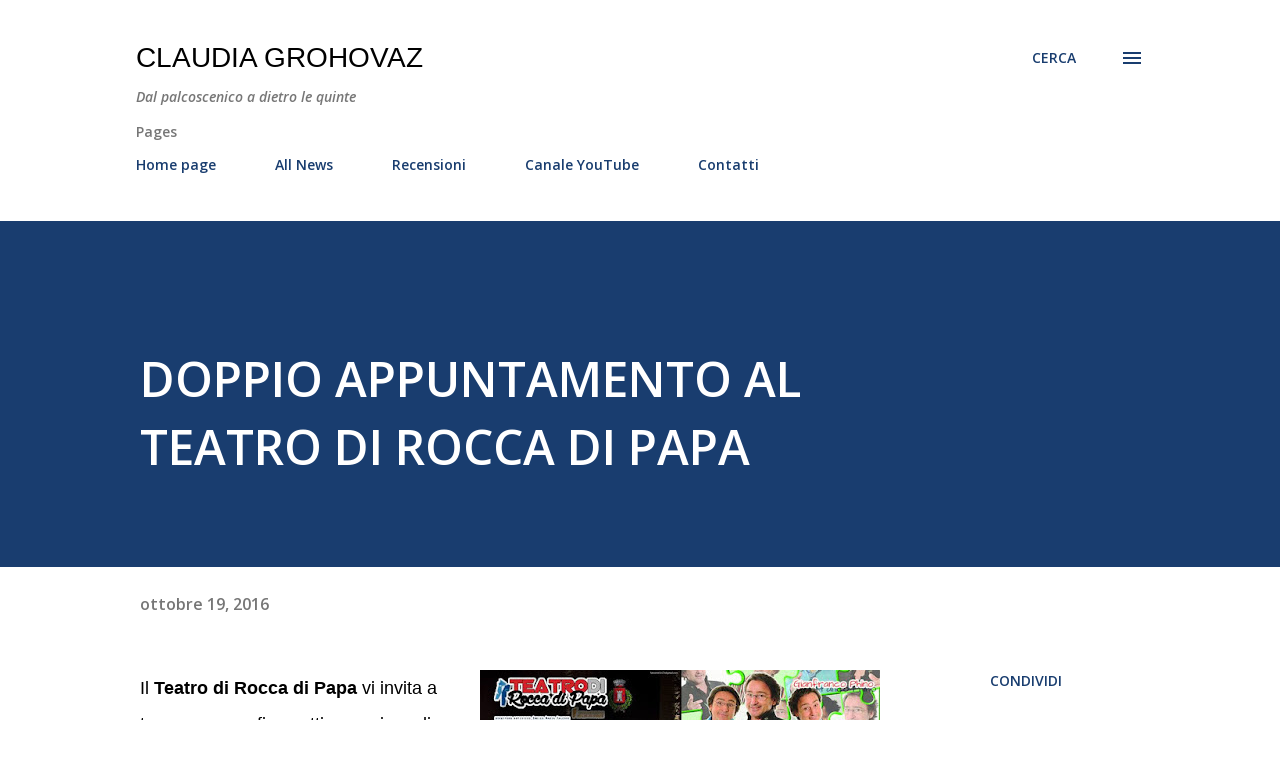

--- FILE ---
content_type: text/html; charset=UTF-8
request_url: http://www.claudiagrohovaz.com/2016/10/doppio-appuntamento-al-teatro-di-rocca.html
body_size: 74363
content:
<!DOCTYPE html>
<html dir='ltr' lang='it'>
<head>
<meta content='width=device-width, initial-scale=1' name='viewport'/>
<title> DOPPIO APPUNTAMENTO AL TEATRO DI ROCCA DI PAPA</title>
<meta content='text/html; charset=UTF-8' http-equiv='Content-Type'/>
<!-- Chrome, Firefox OS and Opera -->
<meta content='#ffffff' name='theme-color'/>
<!-- Windows Phone -->
<meta content='#ffffff' name='msapplication-navbutton-color'/>
<meta content='blogger' name='generator'/>
<link href='http://www.claudiagrohovaz.com/favicon.ico' rel='icon' type='image/x-icon'/>
<link href='http://www.claudiagrohovaz.com/2016/10/doppio-appuntamento-al-teatro-di-rocca.html' rel='canonical'/>
<link rel="alternate" type="application/atom+xml" title="Claudia Grohovaz - Atom" href="http://www.claudiagrohovaz.com/feeds/posts/default" />
<link rel="alternate" type="application/rss+xml" title="Claudia Grohovaz - RSS" href="http://www.claudiagrohovaz.com/feeds/posts/default?alt=rss" />
<link rel="service.post" type="application/atom+xml" title="Claudia Grohovaz - Atom" href="https://www.blogger.com/feeds/2814282774913165850/posts/default" />

<link rel="alternate" type="application/atom+xml" title="Claudia Grohovaz - Atom" href="http://www.claudiagrohovaz.com/feeds/3955153113392675872/comments/default" />
<!--Can't find substitution for tag [blog.ieCssRetrofitLinks]-->
<link href='https://blogger.googleusercontent.com/img/b/R29vZ2xl/AVvXsEjJ71UNPeYCAIvColFKOl1z-owbsOH9EuRAmehy-3eJpynfY89rwBuJ7oqkBG353X9viW7c2q9UavgBt-zXas1ZugiBVDnNJ42jVGk-xq2ydXlZZ5c8JiBK3rOjZ7292dZJFvtmIkwmJnY2/s400/14657253_1850207371864944_6045590036692485223_n.jpg' rel='image_src'/>
<meta content='http://www.claudiagrohovaz.com/2016/10/doppio-appuntamento-al-teatro-di-rocca.html' property='og:url'/>
<meta content=' DOPPIO APPUNTAMENTO AL TEATRO DI ROCCA DI PAPA' property='og:title'/>
<meta content='Dal palcoscenico a dietro le quinte: teatro, personaggi, eventi, spettacoli, interviste, comunicati stampa, musical, commedia musicale, prosa, cabaret' property='og:description'/>
<meta content='https://blogger.googleusercontent.com/img/b/R29vZ2xl/AVvXsEjJ71UNPeYCAIvColFKOl1z-owbsOH9EuRAmehy-3eJpynfY89rwBuJ7oqkBG353X9viW7c2q9UavgBt-zXas1ZugiBVDnNJ42jVGk-xq2ydXlZZ5c8JiBK3rOjZ7292dZJFvtmIkwmJnY2/w1200-h630-p-k-no-nu/14657253_1850207371864944_6045590036692485223_n.jpg' property='og:image'/>
<style type='text/css'>@font-face{font-family:'Lora';font-style:normal;font-weight:400;font-display:swap;src:url(//fonts.gstatic.com/s/lora/v37/0QI6MX1D_JOuGQbT0gvTJPa787weuxJMkq18ndeYxZ2JTg.woff2)format('woff2');unicode-range:U+0460-052F,U+1C80-1C8A,U+20B4,U+2DE0-2DFF,U+A640-A69F,U+FE2E-FE2F;}@font-face{font-family:'Lora';font-style:normal;font-weight:400;font-display:swap;src:url(//fonts.gstatic.com/s/lora/v37/0QI6MX1D_JOuGQbT0gvTJPa787weuxJFkq18ndeYxZ2JTg.woff2)format('woff2');unicode-range:U+0301,U+0400-045F,U+0490-0491,U+04B0-04B1,U+2116;}@font-face{font-family:'Lora';font-style:normal;font-weight:400;font-display:swap;src:url(//fonts.gstatic.com/s/lora/v37/0QI6MX1D_JOuGQbT0gvTJPa787weuxI9kq18ndeYxZ2JTg.woff2)format('woff2');unicode-range:U+0302-0303,U+0305,U+0307-0308,U+0310,U+0312,U+0315,U+031A,U+0326-0327,U+032C,U+032F-0330,U+0332-0333,U+0338,U+033A,U+0346,U+034D,U+0391-03A1,U+03A3-03A9,U+03B1-03C9,U+03D1,U+03D5-03D6,U+03F0-03F1,U+03F4-03F5,U+2016-2017,U+2034-2038,U+203C,U+2040,U+2043,U+2047,U+2050,U+2057,U+205F,U+2070-2071,U+2074-208E,U+2090-209C,U+20D0-20DC,U+20E1,U+20E5-20EF,U+2100-2112,U+2114-2115,U+2117-2121,U+2123-214F,U+2190,U+2192,U+2194-21AE,U+21B0-21E5,U+21F1-21F2,U+21F4-2211,U+2213-2214,U+2216-22FF,U+2308-230B,U+2310,U+2319,U+231C-2321,U+2336-237A,U+237C,U+2395,U+239B-23B7,U+23D0,U+23DC-23E1,U+2474-2475,U+25AF,U+25B3,U+25B7,U+25BD,U+25C1,U+25CA,U+25CC,U+25FB,U+266D-266F,U+27C0-27FF,U+2900-2AFF,U+2B0E-2B11,U+2B30-2B4C,U+2BFE,U+3030,U+FF5B,U+FF5D,U+1D400-1D7FF,U+1EE00-1EEFF;}@font-face{font-family:'Lora';font-style:normal;font-weight:400;font-display:swap;src:url(//fonts.gstatic.com/s/lora/v37/0QI6MX1D_JOuGQbT0gvTJPa787weuxIvkq18ndeYxZ2JTg.woff2)format('woff2');unicode-range:U+0001-000C,U+000E-001F,U+007F-009F,U+20DD-20E0,U+20E2-20E4,U+2150-218F,U+2190,U+2192,U+2194-2199,U+21AF,U+21E6-21F0,U+21F3,U+2218-2219,U+2299,U+22C4-22C6,U+2300-243F,U+2440-244A,U+2460-24FF,U+25A0-27BF,U+2800-28FF,U+2921-2922,U+2981,U+29BF,U+29EB,U+2B00-2BFF,U+4DC0-4DFF,U+FFF9-FFFB,U+10140-1018E,U+10190-1019C,U+101A0,U+101D0-101FD,U+102E0-102FB,U+10E60-10E7E,U+1D2C0-1D2D3,U+1D2E0-1D37F,U+1F000-1F0FF,U+1F100-1F1AD,U+1F1E6-1F1FF,U+1F30D-1F30F,U+1F315,U+1F31C,U+1F31E,U+1F320-1F32C,U+1F336,U+1F378,U+1F37D,U+1F382,U+1F393-1F39F,U+1F3A7-1F3A8,U+1F3AC-1F3AF,U+1F3C2,U+1F3C4-1F3C6,U+1F3CA-1F3CE,U+1F3D4-1F3E0,U+1F3ED,U+1F3F1-1F3F3,U+1F3F5-1F3F7,U+1F408,U+1F415,U+1F41F,U+1F426,U+1F43F,U+1F441-1F442,U+1F444,U+1F446-1F449,U+1F44C-1F44E,U+1F453,U+1F46A,U+1F47D,U+1F4A3,U+1F4B0,U+1F4B3,U+1F4B9,U+1F4BB,U+1F4BF,U+1F4C8-1F4CB,U+1F4D6,U+1F4DA,U+1F4DF,U+1F4E3-1F4E6,U+1F4EA-1F4ED,U+1F4F7,U+1F4F9-1F4FB,U+1F4FD-1F4FE,U+1F503,U+1F507-1F50B,U+1F50D,U+1F512-1F513,U+1F53E-1F54A,U+1F54F-1F5FA,U+1F610,U+1F650-1F67F,U+1F687,U+1F68D,U+1F691,U+1F694,U+1F698,U+1F6AD,U+1F6B2,U+1F6B9-1F6BA,U+1F6BC,U+1F6C6-1F6CF,U+1F6D3-1F6D7,U+1F6E0-1F6EA,U+1F6F0-1F6F3,U+1F6F7-1F6FC,U+1F700-1F7FF,U+1F800-1F80B,U+1F810-1F847,U+1F850-1F859,U+1F860-1F887,U+1F890-1F8AD,U+1F8B0-1F8BB,U+1F8C0-1F8C1,U+1F900-1F90B,U+1F93B,U+1F946,U+1F984,U+1F996,U+1F9E9,U+1FA00-1FA6F,U+1FA70-1FA7C,U+1FA80-1FA89,U+1FA8F-1FAC6,U+1FACE-1FADC,U+1FADF-1FAE9,U+1FAF0-1FAF8,U+1FB00-1FBFF;}@font-face{font-family:'Lora';font-style:normal;font-weight:400;font-display:swap;src:url(//fonts.gstatic.com/s/lora/v37/0QI6MX1D_JOuGQbT0gvTJPa787weuxJOkq18ndeYxZ2JTg.woff2)format('woff2');unicode-range:U+0102-0103,U+0110-0111,U+0128-0129,U+0168-0169,U+01A0-01A1,U+01AF-01B0,U+0300-0301,U+0303-0304,U+0308-0309,U+0323,U+0329,U+1EA0-1EF9,U+20AB;}@font-face{font-family:'Lora';font-style:normal;font-weight:400;font-display:swap;src:url(//fonts.gstatic.com/s/lora/v37/0QI6MX1D_JOuGQbT0gvTJPa787weuxJPkq18ndeYxZ2JTg.woff2)format('woff2');unicode-range:U+0100-02BA,U+02BD-02C5,U+02C7-02CC,U+02CE-02D7,U+02DD-02FF,U+0304,U+0308,U+0329,U+1D00-1DBF,U+1E00-1E9F,U+1EF2-1EFF,U+2020,U+20A0-20AB,U+20AD-20C0,U+2113,U+2C60-2C7F,U+A720-A7FF;}@font-face{font-family:'Lora';font-style:normal;font-weight:400;font-display:swap;src:url(//fonts.gstatic.com/s/lora/v37/0QI6MX1D_JOuGQbT0gvTJPa787weuxJBkq18ndeYxZ0.woff2)format('woff2');unicode-range:U+0000-00FF,U+0131,U+0152-0153,U+02BB-02BC,U+02C6,U+02DA,U+02DC,U+0304,U+0308,U+0329,U+2000-206F,U+20AC,U+2122,U+2191,U+2193,U+2212,U+2215,U+FEFF,U+FFFD;}@font-face{font-family:'Open Sans';font-style:italic;font-weight:600;font-stretch:100%;font-display:swap;src:url(//fonts.gstatic.com/s/opensans/v44/memQYaGs126MiZpBA-UFUIcVXSCEkx2cmqvXlWq8tWZ0Pw86hd0RkxhjWV0ewIMUdjFXmSU_.woff2)format('woff2');unicode-range:U+0460-052F,U+1C80-1C8A,U+20B4,U+2DE0-2DFF,U+A640-A69F,U+FE2E-FE2F;}@font-face{font-family:'Open Sans';font-style:italic;font-weight:600;font-stretch:100%;font-display:swap;src:url(//fonts.gstatic.com/s/opensans/v44/memQYaGs126MiZpBA-UFUIcVXSCEkx2cmqvXlWq8tWZ0Pw86hd0RkxhjWVQewIMUdjFXmSU_.woff2)format('woff2');unicode-range:U+0301,U+0400-045F,U+0490-0491,U+04B0-04B1,U+2116;}@font-face{font-family:'Open Sans';font-style:italic;font-weight:600;font-stretch:100%;font-display:swap;src:url(//fonts.gstatic.com/s/opensans/v44/memQYaGs126MiZpBA-UFUIcVXSCEkx2cmqvXlWq8tWZ0Pw86hd0RkxhjWVwewIMUdjFXmSU_.woff2)format('woff2');unicode-range:U+1F00-1FFF;}@font-face{font-family:'Open Sans';font-style:italic;font-weight:600;font-stretch:100%;font-display:swap;src:url(//fonts.gstatic.com/s/opensans/v44/memQYaGs126MiZpBA-UFUIcVXSCEkx2cmqvXlWq8tWZ0Pw86hd0RkxhjWVMewIMUdjFXmSU_.woff2)format('woff2');unicode-range:U+0370-0377,U+037A-037F,U+0384-038A,U+038C,U+038E-03A1,U+03A3-03FF;}@font-face{font-family:'Open Sans';font-style:italic;font-weight:600;font-stretch:100%;font-display:swap;src:url(//fonts.gstatic.com/s/opensans/v44/memQYaGs126MiZpBA-UFUIcVXSCEkx2cmqvXlWq8tWZ0Pw86hd0RkxhjWVIewIMUdjFXmSU_.woff2)format('woff2');unicode-range:U+0307-0308,U+0590-05FF,U+200C-2010,U+20AA,U+25CC,U+FB1D-FB4F;}@font-face{font-family:'Open Sans';font-style:italic;font-weight:600;font-stretch:100%;font-display:swap;src:url(//fonts.gstatic.com/s/opensans/v44/memQYaGs126MiZpBA-UFUIcVXSCEkx2cmqvXlWq8tWZ0Pw86hd0RkxhjWSwewIMUdjFXmSU_.woff2)format('woff2');unicode-range:U+0302-0303,U+0305,U+0307-0308,U+0310,U+0312,U+0315,U+031A,U+0326-0327,U+032C,U+032F-0330,U+0332-0333,U+0338,U+033A,U+0346,U+034D,U+0391-03A1,U+03A3-03A9,U+03B1-03C9,U+03D1,U+03D5-03D6,U+03F0-03F1,U+03F4-03F5,U+2016-2017,U+2034-2038,U+203C,U+2040,U+2043,U+2047,U+2050,U+2057,U+205F,U+2070-2071,U+2074-208E,U+2090-209C,U+20D0-20DC,U+20E1,U+20E5-20EF,U+2100-2112,U+2114-2115,U+2117-2121,U+2123-214F,U+2190,U+2192,U+2194-21AE,U+21B0-21E5,U+21F1-21F2,U+21F4-2211,U+2213-2214,U+2216-22FF,U+2308-230B,U+2310,U+2319,U+231C-2321,U+2336-237A,U+237C,U+2395,U+239B-23B7,U+23D0,U+23DC-23E1,U+2474-2475,U+25AF,U+25B3,U+25B7,U+25BD,U+25C1,U+25CA,U+25CC,U+25FB,U+266D-266F,U+27C0-27FF,U+2900-2AFF,U+2B0E-2B11,U+2B30-2B4C,U+2BFE,U+3030,U+FF5B,U+FF5D,U+1D400-1D7FF,U+1EE00-1EEFF;}@font-face{font-family:'Open Sans';font-style:italic;font-weight:600;font-stretch:100%;font-display:swap;src:url(//fonts.gstatic.com/s/opensans/v44/memQYaGs126MiZpBA-UFUIcVXSCEkx2cmqvXlWq8tWZ0Pw86hd0RkxhjWT4ewIMUdjFXmSU_.woff2)format('woff2');unicode-range:U+0001-000C,U+000E-001F,U+007F-009F,U+20DD-20E0,U+20E2-20E4,U+2150-218F,U+2190,U+2192,U+2194-2199,U+21AF,U+21E6-21F0,U+21F3,U+2218-2219,U+2299,U+22C4-22C6,U+2300-243F,U+2440-244A,U+2460-24FF,U+25A0-27BF,U+2800-28FF,U+2921-2922,U+2981,U+29BF,U+29EB,U+2B00-2BFF,U+4DC0-4DFF,U+FFF9-FFFB,U+10140-1018E,U+10190-1019C,U+101A0,U+101D0-101FD,U+102E0-102FB,U+10E60-10E7E,U+1D2C0-1D2D3,U+1D2E0-1D37F,U+1F000-1F0FF,U+1F100-1F1AD,U+1F1E6-1F1FF,U+1F30D-1F30F,U+1F315,U+1F31C,U+1F31E,U+1F320-1F32C,U+1F336,U+1F378,U+1F37D,U+1F382,U+1F393-1F39F,U+1F3A7-1F3A8,U+1F3AC-1F3AF,U+1F3C2,U+1F3C4-1F3C6,U+1F3CA-1F3CE,U+1F3D4-1F3E0,U+1F3ED,U+1F3F1-1F3F3,U+1F3F5-1F3F7,U+1F408,U+1F415,U+1F41F,U+1F426,U+1F43F,U+1F441-1F442,U+1F444,U+1F446-1F449,U+1F44C-1F44E,U+1F453,U+1F46A,U+1F47D,U+1F4A3,U+1F4B0,U+1F4B3,U+1F4B9,U+1F4BB,U+1F4BF,U+1F4C8-1F4CB,U+1F4D6,U+1F4DA,U+1F4DF,U+1F4E3-1F4E6,U+1F4EA-1F4ED,U+1F4F7,U+1F4F9-1F4FB,U+1F4FD-1F4FE,U+1F503,U+1F507-1F50B,U+1F50D,U+1F512-1F513,U+1F53E-1F54A,U+1F54F-1F5FA,U+1F610,U+1F650-1F67F,U+1F687,U+1F68D,U+1F691,U+1F694,U+1F698,U+1F6AD,U+1F6B2,U+1F6B9-1F6BA,U+1F6BC,U+1F6C6-1F6CF,U+1F6D3-1F6D7,U+1F6E0-1F6EA,U+1F6F0-1F6F3,U+1F6F7-1F6FC,U+1F700-1F7FF,U+1F800-1F80B,U+1F810-1F847,U+1F850-1F859,U+1F860-1F887,U+1F890-1F8AD,U+1F8B0-1F8BB,U+1F8C0-1F8C1,U+1F900-1F90B,U+1F93B,U+1F946,U+1F984,U+1F996,U+1F9E9,U+1FA00-1FA6F,U+1FA70-1FA7C,U+1FA80-1FA89,U+1FA8F-1FAC6,U+1FACE-1FADC,U+1FADF-1FAE9,U+1FAF0-1FAF8,U+1FB00-1FBFF;}@font-face{font-family:'Open Sans';font-style:italic;font-weight:600;font-stretch:100%;font-display:swap;src:url(//fonts.gstatic.com/s/opensans/v44/memQYaGs126MiZpBA-UFUIcVXSCEkx2cmqvXlWq8tWZ0Pw86hd0RkxhjWV8ewIMUdjFXmSU_.woff2)format('woff2');unicode-range:U+0102-0103,U+0110-0111,U+0128-0129,U+0168-0169,U+01A0-01A1,U+01AF-01B0,U+0300-0301,U+0303-0304,U+0308-0309,U+0323,U+0329,U+1EA0-1EF9,U+20AB;}@font-face{font-family:'Open Sans';font-style:italic;font-weight:600;font-stretch:100%;font-display:swap;src:url(//fonts.gstatic.com/s/opensans/v44/memQYaGs126MiZpBA-UFUIcVXSCEkx2cmqvXlWq8tWZ0Pw86hd0RkxhjWV4ewIMUdjFXmSU_.woff2)format('woff2');unicode-range:U+0100-02BA,U+02BD-02C5,U+02C7-02CC,U+02CE-02D7,U+02DD-02FF,U+0304,U+0308,U+0329,U+1D00-1DBF,U+1E00-1E9F,U+1EF2-1EFF,U+2020,U+20A0-20AB,U+20AD-20C0,U+2113,U+2C60-2C7F,U+A720-A7FF;}@font-face{font-family:'Open Sans';font-style:italic;font-weight:600;font-stretch:100%;font-display:swap;src:url(//fonts.gstatic.com/s/opensans/v44/memQYaGs126MiZpBA-UFUIcVXSCEkx2cmqvXlWq8tWZ0Pw86hd0RkxhjWVAewIMUdjFXmQ.woff2)format('woff2');unicode-range:U+0000-00FF,U+0131,U+0152-0153,U+02BB-02BC,U+02C6,U+02DA,U+02DC,U+0304,U+0308,U+0329,U+2000-206F,U+20AC,U+2122,U+2191,U+2193,U+2212,U+2215,U+FEFF,U+FFFD;}@font-face{font-family:'Open Sans';font-style:normal;font-weight:400;font-stretch:100%;font-display:swap;src:url(//fonts.gstatic.com/s/opensans/v44/memvYaGs126MiZpBA-UvWbX2vVnXBbObj2OVTSKmu0SC55K5gw.woff2)format('woff2');unicode-range:U+0460-052F,U+1C80-1C8A,U+20B4,U+2DE0-2DFF,U+A640-A69F,U+FE2E-FE2F;}@font-face{font-family:'Open Sans';font-style:normal;font-weight:400;font-stretch:100%;font-display:swap;src:url(//fonts.gstatic.com/s/opensans/v44/memvYaGs126MiZpBA-UvWbX2vVnXBbObj2OVTSumu0SC55K5gw.woff2)format('woff2');unicode-range:U+0301,U+0400-045F,U+0490-0491,U+04B0-04B1,U+2116;}@font-face{font-family:'Open Sans';font-style:normal;font-weight:400;font-stretch:100%;font-display:swap;src:url(//fonts.gstatic.com/s/opensans/v44/memvYaGs126MiZpBA-UvWbX2vVnXBbObj2OVTSOmu0SC55K5gw.woff2)format('woff2');unicode-range:U+1F00-1FFF;}@font-face{font-family:'Open Sans';font-style:normal;font-weight:400;font-stretch:100%;font-display:swap;src:url(//fonts.gstatic.com/s/opensans/v44/memvYaGs126MiZpBA-UvWbX2vVnXBbObj2OVTSymu0SC55K5gw.woff2)format('woff2');unicode-range:U+0370-0377,U+037A-037F,U+0384-038A,U+038C,U+038E-03A1,U+03A3-03FF;}@font-face{font-family:'Open Sans';font-style:normal;font-weight:400;font-stretch:100%;font-display:swap;src:url(//fonts.gstatic.com/s/opensans/v44/memvYaGs126MiZpBA-UvWbX2vVnXBbObj2OVTS2mu0SC55K5gw.woff2)format('woff2');unicode-range:U+0307-0308,U+0590-05FF,U+200C-2010,U+20AA,U+25CC,U+FB1D-FB4F;}@font-face{font-family:'Open Sans';font-style:normal;font-weight:400;font-stretch:100%;font-display:swap;src:url(//fonts.gstatic.com/s/opensans/v44/memvYaGs126MiZpBA-UvWbX2vVnXBbObj2OVTVOmu0SC55K5gw.woff2)format('woff2');unicode-range:U+0302-0303,U+0305,U+0307-0308,U+0310,U+0312,U+0315,U+031A,U+0326-0327,U+032C,U+032F-0330,U+0332-0333,U+0338,U+033A,U+0346,U+034D,U+0391-03A1,U+03A3-03A9,U+03B1-03C9,U+03D1,U+03D5-03D6,U+03F0-03F1,U+03F4-03F5,U+2016-2017,U+2034-2038,U+203C,U+2040,U+2043,U+2047,U+2050,U+2057,U+205F,U+2070-2071,U+2074-208E,U+2090-209C,U+20D0-20DC,U+20E1,U+20E5-20EF,U+2100-2112,U+2114-2115,U+2117-2121,U+2123-214F,U+2190,U+2192,U+2194-21AE,U+21B0-21E5,U+21F1-21F2,U+21F4-2211,U+2213-2214,U+2216-22FF,U+2308-230B,U+2310,U+2319,U+231C-2321,U+2336-237A,U+237C,U+2395,U+239B-23B7,U+23D0,U+23DC-23E1,U+2474-2475,U+25AF,U+25B3,U+25B7,U+25BD,U+25C1,U+25CA,U+25CC,U+25FB,U+266D-266F,U+27C0-27FF,U+2900-2AFF,U+2B0E-2B11,U+2B30-2B4C,U+2BFE,U+3030,U+FF5B,U+FF5D,U+1D400-1D7FF,U+1EE00-1EEFF;}@font-face{font-family:'Open Sans';font-style:normal;font-weight:400;font-stretch:100%;font-display:swap;src:url(//fonts.gstatic.com/s/opensans/v44/memvYaGs126MiZpBA-UvWbX2vVnXBbObj2OVTUGmu0SC55K5gw.woff2)format('woff2');unicode-range:U+0001-000C,U+000E-001F,U+007F-009F,U+20DD-20E0,U+20E2-20E4,U+2150-218F,U+2190,U+2192,U+2194-2199,U+21AF,U+21E6-21F0,U+21F3,U+2218-2219,U+2299,U+22C4-22C6,U+2300-243F,U+2440-244A,U+2460-24FF,U+25A0-27BF,U+2800-28FF,U+2921-2922,U+2981,U+29BF,U+29EB,U+2B00-2BFF,U+4DC0-4DFF,U+FFF9-FFFB,U+10140-1018E,U+10190-1019C,U+101A0,U+101D0-101FD,U+102E0-102FB,U+10E60-10E7E,U+1D2C0-1D2D3,U+1D2E0-1D37F,U+1F000-1F0FF,U+1F100-1F1AD,U+1F1E6-1F1FF,U+1F30D-1F30F,U+1F315,U+1F31C,U+1F31E,U+1F320-1F32C,U+1F336,U+1F378,U+1F37D,U+1F382,U+1F393-1F39F,U+1F3A7-1F3A8,U+1F3AC-1F3AF,U+1F3C2,U+1F3C4-1F3C6,U+1F3CA-1F3CE,U+1F3D4-1F3E0,U+1F3ED,U+1F3F1-1F3F3,U+1F3F5-1F3F7,U+1F408,U+1F415,U+1F41F,U+1F426,U+1F43F,U+1F441-1F442,U+1F444,U+1F446-1F449,U+1F44C-1F44E,U+1F453,U+1F46A,U+1F47D,U+1F4A3,U+1F4B0,U+1F4B3,U+1F4B9,U+1F4BB,U+1F4BF,U+1F4C8-1F4CB,U+1F4D6,U+1F4DA,U+1F4DF,U+1F4E3-1F4E6,U+1F4EA-1F4ED,U+1F4F7,U+1F4F9-1F4FB,U+1F4FD-1F4FE,U+1F503,U+1F507-1F50B,U+1F50D,U+1F512-1F513,U+1F53E-1F54A,U+1F54F-1F5FA,U+1F610,U+1F650-1F67F,U+1F687,U+1F68D,U+1F691,U+1F694,U+1F698,U+1F6AD,U+1F6B2,U+1F6B9-1F6BA,U+1F6BC,U+1F6C6-1F6CF,U+1F6D3-1F6D7,U+1F6E0-1F6EA,U+1F6F0-1F6F3,U+1F6F7-1F6FC,U+1F700-1F7FF,U+1F800-1F80B,U+1F810-1F847,U+1F850-1F859,U+1F860-1F887,U+1F890-1F8AD,U+1F8B0-1F8BB,U+1F8C0-1F8C1,U+1F900-1F90B,U+1F93B,U+1F946,U+1F984,U+1F996,U+1F9E9,U+1FA00-1FA6F,U+1FA70-1FA7C,U+1FA80-1FA89,U+1FA8F-1FAC6,U+1FACE-1FADC,U+1FADF-1FAE9,U+1FAF0-1FAF8,U+1FB00-1FBFF;}@font-face{font-family:'Open Sans';font-style:normal;font-weight:400;font-stretch:100%;font-display:swap;src:url(//fonts.gstatic.com/s/opensans/v44/memvYaGs126MiZpBA-UvWbX2vVnXBbObj2OVTSCmu0SC55K5gw.woff2)format('woff2');unicode-range:U+0102-0103,U+0110-0111,U+0128-0129,U+0168-0169,U+01A0-01A1,U+01AF-01B0,U+0300-0301,U+0303-0304,U+0308-0309,U+0323,U+0329,U+1EA0-1EF9,U+20AB;}@font-face{font-family:'Open Sans';font-style:normal;font-weight:400;font-stretch:100%;font-display:swap;src:url(//fonts.gstatic.com/s/opensans/v44/memvYaGs126MiZpBA-UvWbX2vVnXBbObj2OVTSGmu0SC55K5gw.woff2)format('woff2');unicode-range:U+0100-02BA,U+02BD-02C5,U+02C7-02CC,U+02CE-02D7,U+02DD-02FF,U+0304,U+0308,U+0329,U+1D00-1DBF,U+1E00-1E9F,U+1EF2-1EFF,U+2020,U+20A0-20AB,U+20AD-20C0,U+2113,U+2C60-2C7F,U+A720-A7FF;}@font-face{font-family:'Open Sans';font-style:normal;font-weight:400;font-stretch:100%;font-display:swap;src:url(//fonts.gstatic.com/s/opensans/v44/memvYaGs126MiZpBA-UvWbX2vVnXBbObj2OVTS-mu0SC55I.woff2)format('woff2');unicode-range:U+0000-00FF,U+0131,U+0152-0153,U+02BB-02BC,U+02C6,U+02DA,U+02DC,U+0304,U+0308,U+0329,U+2000-206F,U+20AC,U+2122,U+2191,U+2193,U+2212,U+2215,U+FEFF,U+FFFD;}@font-face{font-family:'Open Sans';font-style:normal;font-weight:600;font-stretch:100%;font-display:swap;src:url(//fonts.gstatic.com/s/opensans/v44/memvYaGs126MiZpBA-UvWbX2vVnXBbObj2OVTSKmu0SC55K5gw.woff2)format('woff2');unicode-range:U+0460-052F,U+1C80-1C8A,U+20B4,U+2DE0-2DFF,U+A640-A69F,U+FE2E-FE2F;}@font-face{font-family:'Open Sans';font-style:normal;font-weight:600;font-stretch:100%;font-display:swap;src:url(//fonts.gstatic.com/s/opensans/v44/memvYaGs126MiZpBA-UvWbX2vVnXBbObj2OVTSumu0SC55K5gw.woff2)format('woff2');unicode-range:U+0301,U+0400-045F,U+0490-0491,U+04B0-04B1,U+2116;}@font-face{font-family:'Open Sans';font-style:normal;font-weight:600;font-stretch:100%;font-display:swap;src:url(//fonts.gstatic.com/s/opensans/v44/memvYaGs126MiZpBA-UvWbX2vVnXBbObj2OVTSOmu0SC55K5gw.woff2)format('woff2');unicode-range:U+1F00-1FFF;}@font-face{font-family:'Open Sans';font-style:normal;font-weight:600;font-stretch:100%;font-display:swap;src:url(//fonts.gstatic.com/s/opensans/v44/memvYaGs126MiZpBA-UvWbX2vVnXBbObj2OVTSymu0SC55K5gw.woff2)format('woff2');unicode-range:U+0370-0377,U+037A-037F,U+0384-038A,U+038C,U+038E-03A1,U+03A3-03FF;}@font-face{font-family:'Open Sans';font-style:normal;font-weight:600;font-stretch:100%;font-display:swap;src:url(//fonts.gstatic.com/s/opensans/v44/memvYaGs126MiZpBA-UvWbX2vVnXBbObj2OVTS2mu0SC55K5gw.woff2)format('woff2');unicode-range:U+0307-0308,U+0590-05FF,U+200C-2010,U+20AA,U+25CC,U+FB1D-FB4F;}@font-face{font-family:'Open Sans';font-style:normal;font-weight:600;font-stretch:100%;font-display:swap;src:url(//fonts.gstatic.com/s/opensans/v44/memvYaGs126MiZpBA-UvWbX2vVnXBbObj2OVTVOmu0SC55K5gw.woff2)format('woff2');unicode-range:U+0302-0303,U+0305,U+0307-0308,U+0310,U+0312,U+0315,U+031A,U+0326-0327,U+032C,U+032F-0330,U+0332-0333,U+0338,U+033A,U+0346,U+034D,U+0391-03A1,U+03A3-03A9,U+03B1-03C9,U+03D1,U+03D5-03D6,U+03F0-03F1,U+03F4-03F5,U+2016-2017,U+2034-2038,U+203C,U+2040,U+2043,U+2047,U+2050,U+2057,U+205F,U+2070-2071,U+2074-208E,U+2090-209C,U+20D0-20DC,U+20E1,U+20E5-20EF,U+2100-2112,U+2114-2115,U+2117-2121,U+2123-214F,U+2190,U+2192,U+2194-21AE,U+21B0-21E5,U+21F1-21F2,U+21F4-2211,U+2213-2214,U+2216-22FF,U+2308-230B,U+2310,U+2319,U+231C-2321,U+2336-237A,U+237C,U+2395,U+239B-23B7,U+23D0,U+23DC-23E1,U+2474-2475,U+25AF,U+25B3,U+25B7,U+25BD,U+25C1,U+25CA,U+25CC,U+25FB,U+266D-266F,U+27C0-27FF,U+2900-2AFF,U+2B0E-2B11,U+2B30-2B4C,U+2BFE,U+3030,U+FF5B,U+FF5D,U+1D400-1D7FF,U+1EE00-1EEFF;}@font-face{font-family:'Open Sans';font-style:normal;font-weight:600;font-stretch:100%;font-display:swap;src:url(//fonts.gstatic.com/s/opensans/v44/memvYaGs126MiZpBA-UvWbX2vVnXBbObj2OVTUGmu0SC55K5gw.woff2)format('woff2');unicode-range:U+0001-000C,U+000E-001F,U+007F-009F,U+20DD-20E0,U+20E2-20E4,U+2150-218F,U+2190,U+2192,U+2194-2199,U+21AF,U+21E6-21F0,U+21F3,U+2218-2219,U+2299,U+22C4-22C6,U+2300-243F,U+2440-244A,U+2460-24FF,U+25A0-27BF,U+2800-28FF,U+2921-2922,U+2981,U+29BF,U+29EB,U+2B00-2BFF,U+4DC0-4DFF,U+FFF9-FFFB,U+10140-1018E,U+10190-1019C,U+101A0,U+101D0-101FD,U+102E0-102FB,U+10E60-10E7E,U+1D2C0-1D2D3,U+1D2E0-1D37F,U+1F000-1F0FF,U+1F100-1F1AD,U+1F1E6-1F1FF,U+1F30D-1F30F,U+1F315,U+1F31C,U+1F31E,U+1F320-1F32C,U+1F336,U+1F378,U+1F37D,U+1F382,U+1F393-1F39F,U+1F3A7-1F3A8,U+1F3AC-1F3AF,U+1F3C2,U+1F3C4-1F3C6,U+1F3CA-1F3CE,U+1F3D4-1F3E0,U+1F3ED,U+1F3F1-1F3F3,U+1F3F5-1F3F7,U+1F408,U+1F415,U+1F41F,U+1F426,U+1F43F,U+1F441-1F442,U+1F444,U+1F446-1F449,U+1F44C-1F44E,U+1F453,U+1F46A,U+1F47D,U+1F4A3,U+1F4B0,U+1F4B3,U+1F4B9,U+1F4BB,U+1F4BF,U+1F4C8-1F4CB,U+1F4D6,U+1F4DA,U+1F4DF,U+1F4E3-1F4E6,U+1F4EA-1F4ED,U+1F4F7,U+1F4F9-1F4FB,U+1F4FD-1F4FE,U+1F503,U+1F507-1F50B,U+1F50D,U+1F512-1F513,U+1F53E-1F54A,U+1F54F-1F5FA,U+1F610,U+1F650-1F67F,U+1F687,U+1F68D,U+1F691,U+1F694,U+1F698,U+1F6AD,U+1F6B2,U+1F6B9-1F6BA,U+1F6BC,U+1F6C6-1F6CF,U+1F6D3-1F6D7,U+1F6E0-1F6EA,U+1F6F0-1F6F3,U+1F6F7-1F6FC,U+1F700-1F7FF,U+1F800-1F80B,U+1F810-1F847,U+1F850-1F859,U+1F860-1F887,U+1F890-1F8AD,U+1F8B0-1F8BB,U+1F8C0-1F8C1,U+1F900-1F90B,U+1F93B,U+1F946,U+1F984,U+1F996,U+1F9E9,U+1FA00-1FA6F,U+1FA70-1FA7C,U+1FA80-1FA89,U+1FA8F-1FAC6,U+1FACE-1FADC,U+1FADF-1FAE9,U+1FAF0-1FAF8,U+1FB00-1FBFF;}@font-face{font-family:'Open Sans';font-style:normal;font-weight:600;font-stretch:100%;font-display:swap;src:url(//fonts.gstatic.com/s/opensans/v44/memvYaGs126MiZpBA-UvWbX2vVnXBbObj2OVTSCmu0SC55K5gw.woff2)format('woff2');unicode-range:U+0102-0103,U+0110-0111,U+0128-0129,U+0168-0169,U+01A0-01A1,U+01AF-01B0,U+0300-0301,U+0303-0304,U+0308-0309,U+0323,U+0329,U+1EA0-1EF9,U+20AB;}@font-face{font-family:'Open Sans';font-style:normal;font-weight:600;font-stretch:100%;font-display:swap;src:url(//fonts.gstatic.com/s/opensans/v44/memvYaGs126MiZpBA-UvWbX2vVnXBbObj2OVTSGmu0SC55K5gw.woff2)format('woff2');unicode-range:U+0100-02BA,U+02BD-02C5,U+02C7-02CC,U+02CE-02D7,U+02DD-02FF,U+0304,U+0308,U+0329,U+1D00-1DBF,U+1E00-1E9F,U+1EF2-1EFF,U+2020,U+20A0-20AB,U+20AD-20C0,U+2113,U+2C60-2C7F,U+A720-A7FF;}@font-face{font-family:'Open Sans';font-style:normal;font-weight:600;font-stretch:100%;font-display:swap;src:url(//fonts.gstatic.com/s/opensans/v44/memvYaGs126MiZpBA-UvWbX2vVnXBbObj2OVTS-mu0SC55I.woff2)format('woff2');unicode-range:U+0000-00FF,U+0131,U+0152-0153,U+02BB-02BC,U+02C6,U+02DA,U+02DC,U+0304,U+0308,U+0329,U+2000-206F,U+20AC,U+2122,U+2191,U+2193,U+2212,U+2215,U+FEFF,U+FFFD;}@font-face{font-family:'Open Sans';font-style:normal;font-weight:700;font-stretch:100%;font-display:swap;src:url(//fonts.gstatic.com/s/opensans/v44/memvYaGs126MiZpBA-UvWbX2vVnXBbObj2OVTSKmu0SC55K5gw.woff2)format('woff2');unicode-range:U+0460-052F,U+1C80-1C8A,U+20B4,U+2DE0-2DFF,U+A640-A69F,U+FE2E-FE2F;}@font-face{font-family:'Open Sans';font-style:normal;font-weight:700;font-stretch:100%;font-display:swap;src:url(//fonts.gstatic.com/s/opensans/v44/memvYaGs126MiZpBA-UvWbX2vVnXBbObj2OVTSumu0SC55K5gw.woff2)format('woff2');unicode-range:U+0301,U+0400-045F,U+0490-0491,U+04B0-04B1,U+2116;}@font-face{font-family:'Open Sans';font-style:normal;font-weight:700;font-stretch:100%;font-display:swap;src:url(//fonts.gstatic.com/s/opensans/v44/memvYaGs126MiZpBA-UvWbX2vVnXBbObj2OVTSOmu0SC55K5gw.woff2)format('woff2');unicode-range:U+1F00-1FFF;}@font-face{font-family:'Open Sans';font-style:normal;font-weight:700;font-stretch:100%;font-display:swap;src:url(//fonts.gstatic.com/s/opensans/v44/memvYaGs126MiZpBA-UvWbX2vVnXBbObj2OVTSymu0SC55K5gw.woff2)format('woff2');unicode-range:U+0370-0377,U+037A-037F,U+0384-038A,U+038C,U+038E-03A1,U+03A3-03FF;}@font-face{font-family:'Open Sans';font-style:normal;font-weight:700;font-stretch:100%;font-display:swap;src:url(//fonts.gstatic.com/s/opensans/v44/memvYaGs126MiZpBA-UvWbX2vVnXBbObj2OVTS2mu0SC55K5gw.woff2)format('woff2');unicode-range:U+0307-0308,U+0590-05FF,U+200C-2010,U+20AA,U+25CC,U+FB1D-FB4F;}@font-face{font-family:'Open Sans';font-style:normal;font-weight:700;font-stretch:100%;font-display:swap;src:url(//fonts.gstatic.com/s/opensans/v44/memvYaGs126MiZpBA-UvWbX2vVnXBbObj2OVTVOmu0SC55K5gw.woff2)format('woff2');unicode-range:U+0302-0303,U+0305,U+0307-0308,U+0310,U+0312,U+0315,U+031A,U+0326-0327,U+032C,U+032F-0330,U+0332-0333,U+0338,U+033A,U+0346,U+034D,U+0391-03A1,U+03A3-03A9,U+03B1-03C9,U+03D1,U+03D5-03D6,U+03F0-03F1,U+03F4-03F5,U+2016-2017,U+2034-2038,U+203C,U+2040,U+2043,U+2047,U+2050,U+2057,U+205F,U+2070-2071,U+2074-208E,U+2090-209C,U+20D0-20DC,U+20E1,U+20E5-20EF,U+2100-2112,U+2114-2115,U+2117-2121,U+2123-214F,U+2190,U+2192,U+2194-21AE,U+21B0-21E5,U+21F1-21F2,U+21F4-2211,U+2213-2214,U+2216-22FF,U+2308-230B,U+2310,U+2319,U+231C-2321,U+2336-237A,U+237C,U+2395,U+239B-23B7,U+23D0,U+23DC-23E1,U+2474-2475,U+25AF,U+25B3,U+25B7,U+25BD,U+25C1,U+25CA,U+25CC,U+25FB,U+266D-266F,U+27C0-27FF,U+2900-2AFF,U+2B0E-2B11,U+2B30-2B4C,U+2BFE,U+3030,U+FF5B,U+FF5D,U+1D400-1D7FF,U+1EE00-1EEFF;}@font-face{font-family:'Open Sans';font-style:normal;font-weight:700;font-stretch:100%;font-display:swap;src:url(//fonts.gstatic.com/s/opensans/v44/memvYaGs126MiZpBA-UvWbX2vVnXBbObj2OVTUGmu0SC55K5gw.woff2)format('woff2');unicode-range:U+0001-000C,U+000E-001F,U+007F-009F,U+20DD-20E0,U+20E2-20E4,U+2150-218F,U+2190,U+2192,U+2194-2199,U+21AF,U+21E6-21F0,U+21F3,U+2218-2219,U+2299,U+22C4-22C6,U+2300-243F,U+2440-244A,U+2460-24FF,U+25A0-27BF,U+2800-28FF,U+2921-2922,U+2981,U+29BF,U+29EB,U+2B00-2BFF,U+4DC0-4DFF,U+FFF9-FFFB,U+10140-1018E,U+10190-1019C,U+101A0,U+101D0-101FD,U+102E0-102FB,U+10E60-10E7E,U+1D2C0-1D2D3,U+1D2E0-1D37F,U+1F000-1F0FF,U+1F100-1F1AD,U+1F1E6-1F1FF,U+1F30D-1F30F,U+1F315,U+1F31C,U+1F31E,U+1F320-1F32C,U+1F336,U+1F378,U+1F37D,U+1F382,U+1F393-1F39F,U+1F3A7-1F3A8,U+1F3AC-1F3AF,U+1F3C2,U+1F3C4-1F3C6,U+1F3CA-1F3CE,U+1F3D4-1F3E0,U+1F3ED,U+1F3F1-1F3F3,U+1F3F5-1F3F7,U+1F408,U+1F415,U+1F41F,U+1F426,U+1F43F,U+1F441-1F442,U+1F444,U+1F446-1F449,U+1F44C-1F44E,U+1F453,U+1F46A,U+1F47D,U+1F4A3,U+1F4B0,U+1F4B3,U+1F4B9,U+1F4BB,U+1F4BF,U+1F4C8-1F4CB,U+1F4D6,U+1F4DA,U+1F4DF,U+1F4E3-1F4E6,U+1F4EA-1F4ED,U+1F4F7,U+1F4F9-1F4FB,U+1F4FD-1F4FE,U+1F503,U+1F507-1F50B,U+1F50D,U+1F512-1F513,U+1F53E-1F54A,U+1F54F-1F5FA,U+1F610,U+1F650-1F67F,U+1F687,U+1F68D,U+1F691,U+1F694,U+1F698,U+1F6AD,U+1F6B2,U+1F6B9-1F6BA,U+1F6BC,U+1F6C6-1F6CF,U+1F6D3-1F6D7,U+1F6E0-1F6EA,U+1F6F0-1F6F3,U+1F6F7-1F6FC,U+1F700-1F7FF,U+1F800-1F80B,U+1F810-1F847,U+1F850-1F859,U+1F860-1F887,U+1F890-1F8AD,U+1F8B0-1F8BB,U+1F8C0-1F8C1,U+1F900-1F90B,U+1F93B,U+1F946,U+1F984,U+1F996,U+1F9E9,U+1FA00-1FA6F,U+1FA70-1FA7C,U+1FA80-1FA89,U+1FA8F-1FAC6,U+1FACE-1FADC,U+1FADF-1FAE9,U+1FAF0-1FAF8,U+1FB00-1FBFF;}@font-face{font-family:'Open Sans';font-style:normal;font-weight:700;font-stretch:100%;font-display:swap;src:url(//fonts.gstatic.com/s/opensans/v44/memvYaGs126MiZpBA-UvWbX2vVnXBbObj2OVTSCmu0SC55K5gw.woff2)format('woff2');unicode-range:U+0102-0103,U+0110-0111,U+0128-0129,U+0168-0169,U+01A0-01A1,U+01AF-01B0,U+0300-0301,U+0303-0304,U+0308-0309,U+0323,U+0329,U+1EA0-1EF9,U+20AB;}@font-face{font-family:'Open Sans';font-style:normal;font-weight:700;font-stretch:100%;font-display:swap;src:url(//fonts.gstatic.com/s/opensans/v44/memvYaGs126MiZpBA-UvWbX2vVnXBbObj2OVTSGmu0SC55K5gw.woff2)format('woff2');unicode-range:U+0100-02BA,U+02BD-02C5,U+02C7-02CC,U+02CE-02D7,U+02DD-02FF,U+0304,U+0308,U+0329,U+1D00-1DBF,U+1E00-1E9F,U+1EF2-1EFF,U+2020,U+20A0-20AB,U+20AD-20C0,U+2113,U+2C60-2C7F,U+A720-A7FF;}@font-face{font-family:'Open Sans';font-style:normal;font-weight:700;font-stretch:100%;font-display:swap;src:url(//fonts.gstatic.com/s/opensans/v44/memvYaGs126MiZpBA-UvWbX2vVnXBbObj2OVTS-mu0SC55I.woff2)format('woff2');unicode-range:U+0000-00FF,U+0131,U+0152-0153,U+02BB-02BC,U+02C6,U+02DA,U+02DC,U+0304,U+0308,U+0329,U+2000-206F,U+20AC,U+2122,U+2191,U+2193,U+2212,U+2215,U+FEFF,U+FFFD;}</style>
<style id='page-skin-1' type='text/css'><!--
/*! normalize.css v3.0.1 | MIT License | git.io/normalize */html{font-family:sans-serif;-ms-text-size-adjust:100%;-webkit-text-size-adjust:100%}body{margin:0}article,aside,details,figcaption,figure,footer,header,hgroup,main,nav,section,summary{display:block}audio,canvas,progress,video{display:inline-block;vertical-align:baseline}audio:not([controls]){display:none;height:0}[hidden],template{display:none}a{background:transparent}a:active,a:hover{outline:0}abbr[title]{border-bottom:1px dotted}b,strong{font-weight:bold}dfn{font-style:italic}h1{font-size:2em;margin:.67em 0}mark{background:#ff0;color:#000}small{font-size:80%}sub,sup{font-size:75%;line-height:0;position:relative;vertical-align:baseline}sup{top:-0.5em}sub{bottom:-0.25em}img{border:0}svg:not(:root){overflow:hidden}figure{margin:1em 40px}hr{-moz-box-sizing:content-box;box-sizing:content-box;height:0}pre{overflow:auto}code,kbd,pre,samp{font-family:monospace,monospace;font-size:1em}button,input,optgroup,select,textarea{color:inherit;font:inherit;margin:0}button{overflow:visible}button,select{text-transform:none}button,html input[type="button"],input[type="reset"],input[type="submit"]{-webkit-appearance:button;cursor:pointer}button[disabled],html input[disabled]{cursor:default}button::-moz-focus-inner,input::-moz-focus-inner{border:0;padding:0}input{line-height:normal}input[type="checkbox"],input[type="radio"]{box-sizing:border-box;padding:0}input[type="number"]::-webkit-inner-spin-button,input[type="number"]::-webkit-outer-spin-button{height:auto}input[type="search"]{-webkit-appearance:textfield;-moz-box-sizing:content-box;-webkit-box-sizing:content-box;box-sizing:content-box}input[type="search"]::-webkit-search-cancel-button,input[type="search"]::-webkit-search-decoration{-webkit-appearance:none}fieldset{border:1px solid #c0c0c0;margin:0 2px;padding:.35em .625em .75em}legend{border:0;padding:0}textarea{overflow:auto}optgroup{font-weight:bold}table{border-collapse:collapse;border-spacing:0}td,th{padding:0}
body{
overflow-wrap:break-word;
word-break:break-word;
word-wrap:break-word
}
.hidden{
display:none
}
.invisible{
visibility:hidden
}
.container::after,.float-container::after{
clear:both;
content:"";
display:table
}
.clearboth{
clear:both
}
#comments .comment .comment-actions,.subscribe-popup .FollowByEmail .follow-by-email-submit,.widget.Profile .profile-link{
background:0 0;
border:0;
box-shadow:none;
color:#4285F4;
cursor:pointer;
font-size:14px;
font-weight:700;
outline:0;
text-decoration:none;
text-transform:uppercase;
width:auto
}
.dim-overlay{
background-color:rgba(0,0,0,.54);
height:100vh;
left:0;
position:fixed;
top:0;
width:100%
}
#sharing-dim-overlay{
background-color:transparent
}
input::-ms-clear{
display:none
}
.blogger-logo,.svg-icon-24.blogger-logo{
fill:#ff9800;
opacity:1
}
.loading-spinner-large{
-webkit-animation:mspin-rotate 1.568s infinite linear;
animation:mspin-rotate 1.568s infinite linear;
height:48px;
overflow:hidden;
position:absolute;
width:48px;
z-index:200
}
.loading-spinner-large>div{
-webkit-animation:mspin-revrot 5332ms infinite steps(4);
animation:mspin-revrot 5332ms infinite steps(4)
}
.loading-spinner-large>div>div{
-webkit-animation:mspin-singlecolor-large-film 1333ms infinite steps(81);
animation:mspin-singlecolor-large-film 1333ms infinite steps(81);
background-size:100%;
height:48px;
width:3888px
}
.mspin-black-large>div>div,.mspin-grey_54-large>div>div{
background-image:url(https://www.blogblog.com/indie/mspin_black_large.svg)
}
.mspin-white-large>div>div{
background-image:url(https://www.blogblog.com/indie/mspin_white_large.svg)
}
.mspin-grey_54-large{
opacity:.54
}
@-webkit-keyframes mspin-singlecolor-large-film{
from{
-webkit-transform:translateX(0);
transform:translateX(0)
}
to{
-webkit-transform:translateX(-3888px);
transform:translateX(-3888px)
}
}
@keyframes mspin-singlecolor-large-film{
from{
-webkit-transform:translateX(0);
transform:translateX(0)
}
to{
-webkit-transform:translateX(-3888px);
transform:translateX(-3888px)
}
}
@-webkit-keyframes mspin-rotate{
from{
-webkit-transform:rotate(0);
transform:rotate(0)
}
to{
-webkit-transform:rotate(360deg);
transform:rotate(360deg)
}
}
@keyframes mspin-rotate{
from{
-webkit-transform:rotate(0);
transform:rotate(0)
}
to{
-webkit-transform:rotate(360deg);
transform:rotate(360deg)
}
}
@-webkit-keyframes mspin-revrot{
from{
-webkit-transform:rotate(0);
transform:rotate(0)
}
to{
-webkit-transform:rotate(-360deg);
transform:rotate(-360deg)
}
}
@keyframes mspin-revrot{
from{
-webkit-transform:rotate(0);
transform:rotate(0)
}
to{
-webkit-transform:rotate(-360deg);
transform:rotate(-360deg)
}
}
.skip-navigation{
background-color:#fff;
box-sizing:border-box;
color:#000;
display:block;
height:0;
left:0;
line-height:50px;
overflow:hidden;
padding-top:0;
position:fixed;
text-align:center;
top:0;
-webkit-transition:box-shadow .3s,height .3s,padding-top .3s;
transition:box-shadow .3s,height .3s,padding-top .3s;
width:100%;
z-index:900
}
.skip-navigation:focus{
box-shadow:0 4px 5px 0 rgba(0,0,0,.14),0 1px 10px 0 rgba(0,0,0,.12),0 2px 4px -1px rgba(0,0,0,.2);
height:50px
}
#main{
outline:0
}
.main-heading{
position:absolute;
clip:rect(1px,1px,1px,1px);
padding:0;
border:0;
height:1px;
width:1px;
overflow:hidden
}
.Attribution{
margin-top:1em;
text-align:center
}
.Attribution .blogger img,.Attribution .blogger svg{
vertical-align:bottom
}
.Attribution .blogger img{
margin-right:.5em
}
.Attribution div{
line-height:24px;
margin-top:.5em
}
.Attribution .copyright,.Attribution .image-attribution{
font-size:.7em;
margin-top:1.5em
}
.BLOG_mobile_video_class{
display:none
}
.bg-photo{
background-attachment:scroll!important
}
body .CSS_LIGHTBOX{
z-index:900
}
.extendable .show-less,.extendable .show-more{
border-color:#4285F4;
color:#4285F4;
margin-top:8px
}
.extendable .show-less.hidden,.extendable .show-more.hidden{
display:none
}
.inline-ad{
display:none;
max-width:100%;
overflow:hidden
}
.adsbygoogle{
display:block
}
#cookieChoiceInfo{
bottom:0;
top:auto
}
iframe.b-hbp-video{
border:0
}
.post-body img{
max-width:100%
}
.post-body iframe{
max-width:100%
}
.post-body a[imageanchor="1"]{
display:inline-block
}
.byline{
margin-right:1em
}
.byline:last-child{
margin-right:0
}
.link-copied-dialog{
max-width:520px;
outline:0
}
.link-copied-dialog .modal-dialog-buttons{
margin-top:8px
}
.link-copied-dialog .goog-buttonset-default{
background:0 0;
border:0
}
.link-copied-dialog .goog-buttonset-default:focus{
outline:0
}
.paging-control-container{
margin-bottom:16px
}
.paging-control-container .paging-control{
display:inline-block
}
.paging-control-container .comment-range-text::after,.paging-control-container .paging-control{
color:#4285F4
}
.paging-control-container .comment-range-text,.paging-control-container .paging-control{
margin-right:8px
}
.paging-control-container .comment-range-text::after,.paging-control-container .paging-control::after{
content:"\b7";
cursor:default;
padding-left:8px;
pointer-events:none
}
.paging-control-container .comment-range-text:last-child::after,.paging-control-container .paging-control:last-child::after{
content:none
}
.byline.reactions iframe{
height:20px
}
.b-notification{
color:#000;
background-color:#fff;
border-bottom:solid 1px #000;
box-sizing:border-box;
padding:16px 32px;
text-align:center
}
.b-notification.visible{
-webkit-transition:margin-top .3s cubic-bezier(.4,0,.2,1);
transition:margin-top .3s cubic-bezier(.4,0,.2,1)
}
.b-notification.invisible{
position:absolute
}
.b-notification-close{
position:absolute;
right:8px;
top:8px
}
.no-posts-message{
line-height:40px;
text-align:center
}
@media screen and (max-width:968px){
body.item-view .post-body a[imageanchor="1"][style*="float: left;"],body.item-view .post-body a[imageanchor="1"][style*="float: right;"]{
float:none!important;
clear:none!important
}
body.item-view .post-body a[imageanchor="1"] img{
display:block;
height:auto;
margin:0 auto
}
body.item-view .post-body>.separator:first-child>a[imageanchor="1"]:first-child{
margin-top:20px
}
.post-body a[imageanchor]{
display:block
}
body.item-view .post-body a[imageanchor="1"]{
margin-left:0!important;
margin-right:0!important
}
body.item-view .post-body a[imageanchor="1"]+a[imageanchor="1"]{
margin-top:16px
}
}
.item-control{
display:none
}
#comments{
border-top:1px dashed rgba(0,0,0,.54);
margin-top:20px;
padding:20px
}
#comments .comment-thread ol{
margin:0;
padding-left:0;
padding-left:0
}
#comments .comment .comment-replybox-single,#comments .comment-thread .comment-replies{
margin-left:60px
}
#comments .comment-thread .thread-count{
display:none
}
#comments .comment{
list-style-type:none;
padding:0 0 30px;
position:relative
}
#comments .comment .comment{
padding-bottom:8px
}
.comment .avatar-image-container{
position:absolute
}
.comment .avatar-image-container img{
border-radius:50%
}
.avatar-image-container svg,.comment .avatar-image-container .avatar-icon{
border-radius:50%;
border:solid 1px #193d6f;
box-sizing:border-box;
fill:#193d6f;
height:35px;
margin:0;
padding:7px;
width:35px
}
.comment .comment-block{
margin-top:10px;
margin-left:60px;
padding-bottom:0
}
#comments .comment-author-header-wrapper{
margin-left:40px
}
#comments .comment .thread-expanded .comment-block{
padding-bottom:20px
}
#comments .comment .comment-header .user,#comments .comment .comment-header .user a{
color:#000000;
font-style:normal;
font-weight:700
}
#comments .comment .comment-actions{
bottom:0;
margin-bottom:15px;
position:absolute
}
#comments .comment .comment-actions>*{
margin-right:8px
}
#comments .comment .comment-header .datetime{
bottom:0;
color:rgba(0,0,0,0.537);
display:inline-block;
font-size:13px;
font-style:italic;
margin-left:8px
}
#comments .comment .comment-footer .comment-timestamp a,#comments .comment .comment-header .datetime a{
color:rgba(0,0,0,0.537)
}
#comments .comment .comment-content,.comment .comment-body{
margin-top:12px;
word-break:break-word
}
.comment-body{
margin-bottom:12px
}
#comments.embed[data-num-comments="0"]{
border:0;
margin-top:0;
padding-top:0
}
#comments.embed[data-num-comments="0"] #comment-post-message,#comments.embed[data-num-comments="0"] div.comment-form>p,#comments.embed[data-num-comments="0"] p.comment-footer{
display:none
}
#comment-editor-src{
display:none
}
.comments .comments-content .loadmore.loaded{
max-height:0;
opacity:0;
overflow:hidden
}
.extendable .remaining-items{
height:0;
overflow:hidden;
-webkit-transition:height .3s cubic-bezier(.4,0,.2,1);
transition:height .3s cubic-bezier(.4,0,.2,1)
}
.extendable .remaining-items.expanded{
height:auto
}
.svg-icon-24,.svg-icon-24-button{
cursor:pointer;
height:24px;
width:24px;
min-width:24px
}
.touch-icon{
margin:-12px;
padding:12px
}
.touch-icon:active,.touch-icon:focus{
background-color:rgba(153,153,153,.4);
border-radius:50%
}
svg:not(:root).touch-icon{
overflow:visible
}
html[dir=rtl] .rtl-reversible-icon{
-webkit-transform:scaleX(-1);
-ms-transform:scaleX(-1);
transform:scaleX(-1)
}
.svg-icon-24-button,.touch-icon-button{
background:0 0;
border:0;
margin:0;
outline:0;
padding:0
}
.touch-icon-button .touch-icon:active,.touch-icon-button .touch-icon:focus{
background-color:transparent
}
.touch-icon-button:active .touch-icon,.touch-icon-button:focus .touch-icon{
background-color:rgba(153,153,153,.4);
border-radius:50%
}
.Profile .default-avatar-wrapper .avatar-icon{
border-radius:50%;
border:solid 1px #000000;
box-sizing:border-box;
fill:#000000;
margin:0
}
.Profile .individual .default-avatar-wrapper .avatar-icon{
padding:25px
}
.Profile .individual .avatar-icon,.Profile .individual .profile-img{
height:120px;
width:120px
}
.Profile .team .default-avatar-wrapper .avatar-icon{
padding:8px
}
.Profile .team .avatar-icon,.Profile .team .default-avatar-wrapper,.Profile .team .profile-img{
height:40px;
width:40px
}
.snippet-container{
margin:0;
position:relative;
overflow:hidden
}
.snippet-fade{
bottom:0;
box-sizing:border-box;
position:absolute;
width:96px
}
.snippet-fade{
right:0
}
.snippet-fade:after{
content:"\2026"
}
.snippet-fade:after{
float:right
}
.post-bottom{
-webkit-box-align:center;
-webkit-align-items:center;
-ms-flex-align:center;
align-items:center;
display:-webkit-box;
display:-webkit-flex;
display:-ms-flexbox;
display:flex;
-webkit-flex-wrap:wrap;
-ms-flex-wrap:wrap;
flex-wrap:wrap
}
.post-footer{
-webkit-box-flex:1;
-webkit-flex:1 1 auto;
-ms-flex:1 1 auto;
flex:1 1 auto;
-webkit-flex-wrap:wrap;
-ms-flex-wrap:wrap;
flex-wrap:wrap;
-webkit-box-ordinal-group:2;
-webkit-order:1;
-ms-flex-order:1;
order:1
}
.post-footer>*{
-webkit-box-flex:0;
-webkit-flex:0 1 auto;
-ms-flex:0 1 auto;
flex:0 1 auto
}
.post-footer .byline:last-child{
margin-right:1em
}
.jump-link{
-webkit-box-flex:0;
-webkit-flex:0 0 auto;
-ms-flex:0 0 auto;
flex:0 0 auto;
-webkit-box-ordinal-group:3;
-webkit-order:2;
-ms-flex-order:2;
order:2
}
.centered-top-container.sticky{
left:0;
position:fixed;
right:0;
top:0;
width:auto;
z-index:8;
-webkit-transition-property:opacity,-webkit-transform;
transition-property:opacity,-webkit-transform;
transition-property:transform,opacity;
transition-property:transform,opacity,-webkit-transform;
-webkit-transition-duration:.2s;
transition-duration:.2s;
-webkit-transition-timing-function:cubic-bezier(.4,0,.2,1);
transition-timing-function:cubic-bezier(.4,0,.2,1)
}
.centered-top-placeholder{
display:none
}
.collapsed-header .centered-top-placeholder{
display:block
}
.centered-top-container .Header .replaced h1,.centered-top-placeholder .Header .replaced h1{
display:none
}
.centered-top-container.sticky .Header .replaced h1{
display:block
}
.centered-top-container.sticky .Header .header-widget{
background:0 0
}
.centered-top-container.sticky .Header .header-image-wrapper{
display:none
}
.centered-top-container img,.centered-top-placeholder img{
max-width:100%
}
.collapsible{
-webkit-transition:height .3s cubic-bezier(.4,0,.2,1);
transition:height .3s cubic-bezier(.4,0,.2,1)
}
.collapsible,.collapsible>summary{
display:block;
overflow:hidden
}
.collapsible>:not(summary){
display:none
}
.collapsible[open]>:not(summary){
display:block
}
.collapsible:focus,.collapsible>summary:focus{
outline:0
}
.collapsible>summary{
cursor:pointer;
display:block;
padding:0
}
.collapsible:focus>summary,.collapsible>summary:focus{
background-color:transparent
}
.collapsible>summary::-webkit-details-marker{
display:none
}
.collapsible-title{
-webkit-box-align:center;
-webkit-align-items:center;
-ms-flex-align:center;
align-items:center;
display:-webkit-box;
display:-webkit-flex;
display:-ms-flexbox;
display:flex
}
.collapsible-title .title{
-webkit-box-flex:1;
-webkit-flex:1 1 auto;
-ms-flex:1 1 auto;
flex:1 1 auto;
-webkit-box-ordinal-group:1;
-webkit-order:0;
-ms-flex-order:0;
order:0;
overflow:hidden;
text-overflow:ellipsis;
white-space:nowrap
}
.collapsible-title .chevron-down,.collapsible[open] .collapsible-title .chevron-up{
display:block
}
.collapsible-title .chevron-up,.collapsible[open] .collapsible-title .chevron-down{
display:none
}
.overflowable-container{
max-height:48px;
overflow:hidden;
position:relative
}
.overflow-button{
cursor:pointer
}
#overflowable-dim-overlay{
background:0 0
}
.overflow-popup{
box-shadow:0 2px 2px 0 rgba(0,0,0,.14),0 3px 1px -2px rgba(0,0,0,.2),0 1px 5px 0 rgba(0,0,0,.12);
background-color:#ffffff;
left:0;
max-width:calc(100% - 32px);
position:absolute;
top:0;
visibility:hidden;
z-index:101
}
.overflow-popup ul{
list-style:none
}
.overflow-popup .tabs li,.overflow-popup li{
display:block;
height:auto
}
.overflow-popup .tabs li{
padding-left:0;
padding-right:0
}
.overflow-button.hidden,.overflow-popup .tabs li.hidden,.overflow-popup li.hidden{
display:none
}
.ripple{
position:relative
}
.ripple>*{
z-index:1
}
.splash-wrapper{
bottom:0;
left:0;
overflow:hidden;
pointer-events:none;
position:absolute;
right:0;
top:0;
z-index:0
}
.splash{
background:#ccc;
border-radius:100%;
display:block;
opacity:.6;
position:absolute;
-webkit-transform:scale(0);
-ms-transform:scale(0);
transform:scale(0)
}
.splash.animate{
-webkit-animation:ripple-effect .4s linear;
animation:ripple-effect .4s linear
}
@-webkit-keyframes ripple-effect{
100%{
opacity:0;
-webkit-transform:scale(2.5);
transform:scale(2.5)
}
}
@keyframes ripple-effect{
100%{
opacity:0;
-webkit-transform:scale(2.5);
transform:scale(2.5)
}
}
.search{
display:-webkit-box;
display:-webkit-flex;
display:-ms-flexbox;
display:flex;
line-height:24px;
width:24px
}
.search.focused{
width:100%
}
.search.focused .section{
width:100%
}
.search form{
z-index:101
}
.search h3{
display:none
}
.search form{
display:-webkit-box;
display:-webkit-flex;
display:-ms-flexbox;
display:flex;
-webkit-box-flex:1;
-webkit-flex:1 0 0;
-ms-flex:1 0 0px;
flex:1 0 0;
border-bottom:solid 1px transparent;
padding-bottom:8px
}
.search form>*{
display:none
}
.search.focused form>*{
display:block
}
.search .search-input label{
display:none
}
.centered-top-placeholder.cloned .search form{
z-index:30
}
.search.focused form{
border-color:#000000;
position:relative;
width:auto
}
.collapsed-header .centered-top-container .search.focused form{
border-bottom-color:transparent
}
.search-expand{
-webkit-box-flex:0;
-webkit-flex:0 0 auto;
-ms-flex:0 0 auto;
flex:0 0 auto
}
.search-expand-text{
display:none
}
.search-close{
display:inline;
vertical-align:middle
}
.search-input{
-webkit-box-flex:1;
-webkit-flex:1 0 1px;
-ms-flex:1 0 1px;
flex:1 0 1px
}
.search-input input{
background:0 0;
border:0;
box-sizing:border-box;
color:#000000;
display:inline-block;
outline:0;
width:calc(100% - 48px)
}
.search-input input.no-cursor{
color:transparent;
text-shadow:0 0 0 #000000
}
.collapsed-header .centered-top-container .search-action,.collapsed-header .centered-top-container .search-input input{
color:#000000
}
.collapsed-header .centered-top-container .search-input input.no-cursor{
color:transparent;
text-shadow:0 0 0 #000000
}
.collapsed-header .centered-top-container .search-input input.no-cursor:focus,.search-input input.no-cursor:focus{
outline:0
}
.search-focused>*{
visibility:hidden
}
.search-focused .search,.search-focused .search-icon{
visibility:visible
}
.search.focused .search-action{
display:block
}
.search.focused .search-action:disabled{
opacity:.3
}
.sidebar-container{
background-color:#f7f7f7;
max-width:320px;
overflow-y:auto;
-webkit-transition-property:-webkit-transform;
transition-property:-webkit-transform;
transition-property:transform;
transition-property:transform,-webkit-transform;
-webkit-transition-duration:.3s;
transition-duration:.3s;
-webkit-transition-timing-function:cubic-bezier(0,0,.2,1);
transition-timing-function:cubic-bezier(0,0,.2,1);
width:320px;
z-index:101;
-webkit-overflow-scrolling:touch
}
.sidebar-container .navigation{
line-height:0;
padding:16px
}
.sidebar-container .sidebar-back{
cursor:pointer
}
.sidebar-container .widget{
background:0 0;
margin:0 16px;
padding:16px 0
}
.sidebar-container .widget .title{
color:#000000;
margin:0
}
.sidebar-container .widget ul{
list-style:none;
margin:0;
padding:0
}
.sidebar-container .widget ul ul{
margin-left:1em
}
.sidebar-container .widget li{
font-size:16px;
line-height:normal
}
.sidebar-container .widget+.widget{
border-top:1px dashed #000000
}
.BlogArchive li{
margin:16px 0
}
.BlogArchive li:last-child{
margin-bottom:0
}
.Label li a{
display:inline-block
}
.BlogArchive .post-count,.Label .label-count{
float:right;
margin-left:.25em
}
.BlogArchive .post-count::before,.Label .label-count::before{
content:"("
}
.BlogArchive .post-count::after,.Label .label-count::after{
content:")"
}
.widget.Translate .skiptranslate>div{
display:block!important
}
.widget.Profile .profile-link{
display:-webkit-box;
display:-webkit-flex;
display:-ms-flexbox;
display:flex
}
.widget.Profile .team-member .default-avatar-wrapper,.widget.Profile .team-member .profile-img{
-webkit-box-flex:0;
-webkit-flex:0 0 auto;
-ms-flex:0 0 auto;
flex:0 0 auto;
margin-right:1em
}
.widget.Profile .individual .profile-link{
-webkit-box-orient:vertical;
-webkit-box-direction:normal;
-webkit-flex-direction:column;
-ms-flex-direction:column;
flex-direction:column
}
.widget.Profile .team .profile-link .profile-name{
-webkit-align-self:center;
-ms-flex-item-align:center;
align-self:center;
display:block;
-webkit-box-flex:1;
-webkit-flex:1 1 auto;
-ms-flex:1 1 auto;
flex:1 1 auto
}
.dim-overlay{
background-color:rgba(0,0,0,.54);
z-index:100
}
body.sidebar-visible{
overflow-y:hidden
}
@media screen and (max-width:1619px){
.sidebar-container{
bottom:0;
position:fixed;
top:0;
left:auto;
right:0
}
.sidebar-container.sidebar-invisible{
-webkit-transition-timing-function:cubic-bezier(.4,0,.6,1);
transition-timing-function:cubic-bezier(.4,0,.6,1);
-webkit-transform:translateX(320px);
-ms-transform:translateX(320px);
transform:translateX(320px)
}
}
.dialog{
box-shadow:0 2px 2px 0 rgba(0,0,0,.14),0 3px 1px -2px rgba(0,0,0,.2),0 1px 5px 0 rgba(0,0,0,.12);
background:#ffffff;
box-sizing:border-box;
color:#000000;
padding:30px;
position:fixed;
text-align:center;
width:calc(100% - 24px);
z-index:101
}
.dialog input[type=email],.dialog input[type=text]{
background-color:transparent;
border:0;
border-bottom:solid 1px rgba(0,0,0,.12);
color:#000000;
display:block;
font-family:Arial, Tahoma, Helvetica, FreeSans, sans-serif;
font-size:16px;
line-height:24px;
margin:auto;
padding-bottom:7px;
outline:0;
text-align:center;
width:100%
}
.dialog input[type=email]::-webkit-input-placeholder,.dialog input[type=text]::-webkit-input-placeholder{
color:#000000
}
.dialog input[type=email]::-moz-placeholder,.dialog input[type=text]::-moz-placeholder{
color:#000000
}
.dialog input[type=email]:-ms-input-placeholder,.dialog input[type=text]:-ms-input-placeholder{
color:#000000
}
.dialog input[type=email]::-ms-input-placeholder,.dialog input[type=text]::-ms-input-placeholder{
color:#000000
}
.dialog input[type=email]::placeholder,.dialog input[type=text]::placeholder{
color:#000000
}
.dialog input[type=email]:focus,.dialog input[type=text]:focus{
border-bottom:solid 2px #4285F4;
padding-bottom:6px
}
.dialog input.no-cursor{
color:transparent;
text-shadow:0 0 0 #000000
}
.dialog input.no-cursor:focus{
outline:0
}
.dialog input.no-cursor:focus{
outline:0
}
.dialog input[type=submit]{
font-family:Arial, Tahoma, Helvetica, FreeSans, sans-serif
}
.dialog .goog-buttonset-default{
color:#4285F4
}
.subscribe-popup{
max-width:364px
}
.subscribe-popup h3{
color:#ffffff;
font-size:1.8em;
margin-top:0
}
.subscribe-popup .FollowByEmail h3{
display:none
}
.subscribe-popup .FollowByEmail .follow-by-email-submit{
color:#4285F4;
display:inline-block;
margin:0 auto;
margin-top:24px;
width:auto;
white-space:normal
}
.subscribe-popup .FollowByEmail .follow-by-email-submit:disabled{
cursor:default;
opacity:.3
}
@media (max-width:800px){
.blog-name div.widget.Subscribe{
margin-bottom:16px
}
body.item-view .blog-name div.widget.Subscribe{
margin:8px auto 16px auto;
width:100%
}
}
body#layout .bg-photo,body#layout .bg-photo-overlay{
display:none
}
body#layout .page_body{
padding:0;
position:relative;
top:0
}
body#layout .page{
display:inline-block;
left:inherit;
position:relative;
vertical-align:top;
width:540px
}
body#layout .centered{
max-width:954px
}
body#layout .navigation{
display:none
}
body#layout .sidebar-container{
display:inline-block;
width:40%
}
body#layout .hamburger-menu,body#layout .search{
display:none
}
.widget.Sharing .sharing-button{
display:none
}
.widget.Sharing .sharing-buttons li{
padding:0
}
.widget.Sharing .sharing-buttons li span{
display:none
}
.post-share-buttons{
position:relative
}
.centered-bottom .share-buttons .svg-icon-24,.share-buttons .svg-icon-24{
fill:#193d6f
}
.sharing-open.touch-icon-button:active .touch-icon,.sharing-open.touch-icon-button:focus .touch-icon{
background-color:transparent
}
.share-buttons{
background-color:#ffffff;
border-radius:2px;
box-shadow:0 2px 2px 0 rgba(0,0,0,.14),0 3px 1px -2px rgba(0,0,0,.2),0 1px 5px 0 rgba(0,0,0,.12);
color:#193d6f;
list-style:none;
margin:0;
padding:8px 0;
position:absolute;
top:-11px;
min-width:200px;
z-index:101
}
.share-buttons.hidden{
display:none
}
.sharing-button{
background:0 0;
border:0;
margin:0;
outline:0;
padding:0;
cursor:pointer
}
.share-buttons li{
margin:0;
height:48px
}
.share-buttons li:last-child{
margin-bottom:0
}
.share-buttons li .sharing-platform-button{
box-sizing:border-box;
cursor:pointer;
display:block;
height:100%;
margin-bottom:0;
padding:0 16px;
position:relative;
width:100%
}
.share-buttons li .sharing-platform-button:focus,.share-buttons li .sharing-platform-button:hover{
background-color:rgba(128,128,128,.1);
outline:0
}
.share-buttons li svg[class*=" sharing-"],.share-buttons li svg[class^=sharing-]{
position:absolute;
top:10px
}
.share-buttons li span.sharing-platform-button{
position:relative;
top:0
}
.share-buttons li .platform-sharing-text{
display:block;
font-size:16px;
line-height:48px;
white-space:nowrap
}
.share-buttons li .platform-sharing-text{
margin-left:56px
}
.flat-button{
cursor:pointer;
display:inline-block;
font-weight:700;
text-transform:uppercase;
border-radius:2px;
padding:8px;
margin:-8px
}
.flat-icon-button{
background:0 0;
border:0;
margin:0;
outline:0;
padding:0;
margin:-12px;
padding:12px;
cursor:pointer;
box-sizing:content-box;
display:inline-block;
line-height:0
}
.flat-icon-button,.flat-icon-button .splash-wrapper{
border-radius:50%
}
.flat-icon-button .splash.animate{
-webkit-animation-duration:.3s;
animation-duration:.3s
}
h1,h2,h3,h4,h5,h6{
margin:0
}
.post-body h1,.post-body h2,.post-body h3,.post-body h4,.post-body h5,.post-body h6{
margin:1em 0
}
.action-link,a{
color:#4285F4;
cursor:pointer;
text-decoration:none
}
.action-link:visited,a:visited{
color:#000000
}
.action-link:hover,a:hover{
color:#4285F4
}
body{
background-color:#ffffff;
color:#000000;
font:normal 400 18px Arial, Tahoma, Helvetica, FreeSans, sans-serif;
margin:0 auto
}
.unused{
background:#ffffff none repeat scroll top left
}
.dim-overlay{
z-index:100
}
.all-container{
min-height:100vh;
display:-webkit-box;
display:-webkit-flex;
display:-ms-flexbox;
display:flex;
-webkit-box-orient:vertical;
-webkit-box-direction:normal;
-webkit-flex-direction:column;
-ms-flex-direction:column;
flex-direction:column
}
body.sidebar-visible .all-container{
overflow-y:scroll
}
.page{
max-width:1280px;
width:100%
}
.Blog{
padding:0;
padding-left:136px
}
.main_content_container{
-webkit-box-flex:0;
-webkit-flex:0 0 auto;
-ms-flex:0 0 auto;
flex:0 0 auto;
margin:0 auto;
max-width:1600px;
width:100%
}
.centered-top-container{
-webkit-box-flex:0;
-webkit-flex:0 0 auto;
-ms-flex:0 0 auto;
flex:0 0 auto
}
.centered-top,.centered-top-placeholder{
box-sizing:border-box;
width:100%
}
.centered-top{
box-sizing:border-box;
margin:0 auto;
max-width:1280px;
padding:44px 136px 32px 136px;
width:100%
}
.centered-top h3{
color:rgba(0,0,0,0.537);
font:600 14px Open Sans, sans-serif
}
.centered{
width:100%
}
.centered-top-firstline{
display:-webkit-box;
display:-webkit-flex;
display:-ms-flexbox;
display:flex;
position:relative;
width:100%
}
.main_header_elements{
display:-webkit-box;
display:-webkit-flex;
display:-ms-flexbox;
display:flex;
-webkit-box-flex:0;
-webkit-flex:0 1 auto;
-ms-flex:0 1 auto;
flex:0 1 auto;
-webkit-box-ordinal-group:2;
-webkit-order:1;
-ms-flex-order:1;
order:1;
overflow-x:hidden;
width:100%
}
html[dir=rtl] .main_header_elements{
-webkit-box-ordinal-group:3;
-webkit-order:2;
-ms-flex-order:2;
order:2
}
body.search-view .centered-top.search-focused .blog-name{
display:none
}
.widget.Header img{
max-width:100%
}
.blog-name{
-webkit-box-flex:1;
-webkit-flex:1 1 auto;
-ms-flex:1 1 auto;
flex:1 1 auto;
min-width:0;
-webkit-box-ordinal-group:2;
-webkit-order:1;
-ms-flex-order:1;
order:1;
-webkit-transition:opacity .2s cubic-bezier(.4,0,.2,1);
transition:opacity .2s cubic-bezier(.4,0,.2,1)
}
.subscribe-section-container{
-webkit-box-flex:0;
-webkit-flex:0 0 auto;
-ms-flex:0 0 auto;
flex:0 0 auto;
-webkit-box-ordinal-group:3;
-webkit-order:2;
-ms-flex-order:2;
order:2
}
.search{
-webkit-box-flex:0;
-webkit-flex:0 0 auto;
-ms-flex:0 0 auto;
flex:0 0 auto;
-webkit-box-ordinal-group:4;
-webkit-order:3;
-ms-flex-order:3;
order:3;
line-height:28px
}
.search svg{
margin-bottom:2px;
margin-top:2px;
padding-bottom:0;
padding-top:0
}
.search,.search.focused{
display:block;
width:auto
}
.search .section{
opacity:0;
position:absolute;
right:0;
top:0;
-webkit-transition:opacity .2s cubic-bezier(.4,0,.2,1);
transition:opacity .2s cubic-bezier(.4,0,.2,1)
}
.search-expand{
background:0 0;
border:0;
margin:0;
outline:0;
padding:0;
display:block
}
.search.focused .search-expand{
visibility:hidden
}
.hamburger-menu{
float:right;
height:28px
}
.search-expand,.subscribe-section-container{
margin-left:44px
}
.hamburger-section{
-webkit-box-flex:1;
-webkit-flex:1 0 auto;
-ms-flex:1 0 auto;
flex:1 0 auto;
margin-left:44px;
-webkit-box-ordinal-group:3;
-webkit-order:2;
-ms-flex-order:2;
order:2
}
html[dir=rtl] .hamburger-section{
-webkit-box-ordinal-group:2;
-webkit-order:1;
-ms-flex-order:1;
order:1
}
.search-expand-icon{
display:none
}
.search-expand-text{
display:block
}
.search-input{
width:100%
}
.search-focused .hamburger-section{
visibility:visible
}
.centered-top-secondline .PageList ul{
margin:0;
max-height:288px;
overflow-y:hidden
}
.centered-top-secondline .PageList li{
margin-right:30px
}
.centered-top-secondline .PageList li:first-child a{
padding-left:0
}
.centered-top-secondline .PageList .overflow-popup ul{
overflow-y:auto
}
.centered-top-secondline .PageList .overflow-popup li{
display:block
}
.centered-top-secondline .PageList .overflow-popup li.hidden{
display:none
}
.overflowable-contents li{
display:inline-block;
height:48px
}
.sticky .blog-name{
overflow:hidden
}
.sticky .blog-name .widget.Header h1{
overflow:hidden;
text-overflow:ellipsis;
white-space:nowrap
}
.sticky .blog-name .widget.Header p,.sticky .centered-top-secondline{
display:none
}
.centered-top-container,.centered-top-placeholder{
background:#ffffff none repeat scroll top left
}
.centered-top .svg-icon-24{
fill:#193d6f
}
.blog-name h1,.blog-name h1 a{
color:#000000;
font:normal normal 28px Arial, Tahoma, Helvetica, FreeSans, sans-serif;
line-height:28px;
text-transform:uppercase
}
.widget.Header .header-widget p{
font:400 14px Open Sans, sans-serif;
font-style:italic;
color:rgba(0,0,0,0.537);
line-height:1.6;
max-width:676px
}
.centered-top .flat-button{
color:#193d6f;
cursor:pointer;
font:600 14px Open Sans, sans-serif;
line-height:28px;
text-transform:uppercase;
-webkit-transition:opacity .2s cubic-bezier(.4,0,.2,1);
transition:opacity .2s cubic-bezier(.4,0,.2,1)
}
.subscribe-button{
background:0 0;
border:0;
margin:0;
outline:0;
padding:0;
display:block
}
html[dir=ltr] .search form{
margin-right:12px
}
.search.focused .section{
opacity:1;
margin-right:36px;
width:calc(100% - 36px)
}
.search input{
border:0;
color:rgba(0,0,0,0.537);
font:600 16px Open Sans, sans-serif;
line-height:28px;
outline:0;
width:100%
}
.search form{
padding-bottom:0
}
.search input[type=submit]{
display:none
}
.search input::-webkit-input-placeholder{
text-transform:uppercase
}
.search input::-moz-placeholder{
text-transform:uppercase
}
.search input:-ms-input-placeholder{
text-transform:uppercase
}
.search input::-ms-input-placeholder{
text-transform:uppercase
}
.search input::placeholder{
text-transform:uppercase
}
.centered-top-secondline .dim-overlay,.search .dim-overlay{
background:0 0
}
.centered-top-secondline .PageList .overflow-button a,.centered-top-secondline .PageList li a{
color:#193d6f;
font:600 14px Open Sans, sans-serif;
line-height:48px;
padding:12px
}
.centered-top-secondline .PageList li.selected a{
color:#193d6f
}
.centered-top-secondline .overflow-popup .PageList li a{
color:#000000
}
.PageList ul{
padding:0
}
.sticky .search form{
border:0
}
.sticky{
box-shadow:0 0 20px 0 rgba(0,0,0,.7)
}
.sticky .centered-top{
padding-bottom:0;
padding-top:0
}
.sticky .blog-name h1,.sticky .search,.sticky .search-expand,.sticky .subscribe-button{
line-height:44px
}
.sticky .hamburger-section,.sticky .search-expand,.sticky .search.focused .search-submit{
-webkit-box-align:center;
-webkit-align-items:center;
-ms-flex-align:center;
align-items:center;
display:-webkit-box;
display:-webkit-flex;
display:-ms-flexbox;
display:flex;
height:44px
}
.subscribe-popup h3{
color:rgba(0,0,0,0.839);
font:700 24px Open Sans, sans-serif;
margin-bottom:24px
}
.subscribe-popup div.widget.FollowByEmail .follow-by-email-address{
color:rgba(0,0,0,0.839);
font:400 14px Open Sans, sans-serif
}
.subscribe-popup div.widget.FollowByEmail .follow-by-email-submit{
color:#193d6f;
font:600 14px Open Sans, sans-serif;
margin-top:24px
}
.post-content{
-webkit-box-flex:0;
-webkit-flex:0 1 auto;
-ms-flex:0 1 auto;
flex:0 1 auto;
-webkit-box-ordinal-group:2;
-webkit-order:1;
-ms-flex-order:1;
order:1;
margin-right:76px;
max-width:676px;
width:100%
}
.post-filter-message{
background-color:#4285F4;
color:#ffffff;
display:-webkit-box;
display:-webkit-flex;
display:-ms-flexbox;
display:flex;
font:600 16px Open Sans, sans-serif;
margin:40px 136px 48px 136px;
padding:10px;
position:relative
}
.post-filter-message>*{
-webkit-box-flex:0;
-webkit-flex:0 0 auto;
-ms-flex:0 0 auto;
flex:0 0 auto
}
.post-filter-message .search-query{
font-style:italic;
quotes:"\201c" "\201d" "\2018" "\2019"
}
.post-filter-message .search-query::before{
content:open-quote
}
.post-filter-message .search-query::after{
content:close-quote
}
.post-filter-message div{
display:inline-block
}
.post-filter-message a{
color:#ffffff;
display:inline-block;
text-transform:uppercase
}
.post-filter-description{
-webkit-box-flex:1;
-webkit-flex:1 1 auto;
-ms-flex:1 1 auto;
flex:1 1 auto;
margin-right:16px
}
.post-title{
margin-top:0
}
body.feed-view .post-outer-container{
margin-top:85px
}
body.feed-view .feed-message+.post-outer-container,body.feed-view .post-outer-container:first-child{
margin-top:0
}
.post-outer{
display:-webkit-box;
display:-webkit-flex;
display:-ms-flexbox;
display:flex;
position:relative
}
.post-outer .snippet-thumbnail{
-webkit-box-align:center;
-webkit-align-items:center;
-ms-flex-align:center;
align-items:center;
background:#000;
display:-webkit-box;
display:-webkit-flex;
display:-ms-flexbox;
display:flex;
-webkit-box-flex:0;
-webkit-flex:0 0 auto;
-ms-flex:0 0 auto;
flex:0 0 auto;
height:256px;
-webkit-box-pack:center;
-webkit-justify-content:center;
-ms-flex-pack:center;
justify-content:center;
margin-right:136px;
overflow:hidden;
-webkit-box-ordinal-group:3;
-webkit-order:2;
-ms-flex-order:2;
order:2;
position:relative;
width:256px
}
.post-outer .thumbnail-empty{
background:0 0
}
.post-outer .snippet-thumbnail-img{
background-position:center;
background-repeat:no-repeat;
background-size:cover;
width:100%;
height:100%
}
.post-outer .snippet-thumbnail img{
max-height:100%
}
.post-title-container{
margin-bottom:16px
}
.post-bottom{
-webkit-box-align:baseline;
-webkit-align-items:baseline;
-ms-flex-align:baseline;
align-items:baseline;
display:-webkit-box;
display:-webkit-flex;
display:-ms-flexbox;
display:flex;
-webkit-box-pack:justify;
-webkit-justify-content:space-between;
-ms-flex-pack:justify;
justify-content:space-between
}
.post-share-buttons-bottom{
float:left
}
.footer{
-webkit-box-flex:0;
-webkit-flex:0 0 auto;
-ms-flex:0 0 auto;
flex:0 0 auto;
margin:auto auto 0 auto;
padding-bottom:32px;
width:auto
}
.post-header-container{
margin-bottom:12px
}
.post-header-container .post-share-buttons-top{
float:right
}
.post-header-container .post-header{
float:left
}
.byline{
display:inline-block;
margin-bottom:8px
}
.byline,.byline a,.flat-button{
color:#193d6f;
font:600 14px Open Sans, sans-serif
}
.flat-button.ripple .splash{
background-color:rgba(25,61,111,.4)
}
.flat-button.ripple:hover{
background-color:rgba(25,61,111,.12)
}
.post-footer .byline{
text-transform:uppercase
}
.post-comment-link{
line-height:1
}
.blog-pager{
float:right;
margin-right:468px;
margin-top:48px
}
.FeaturedPost{
margin-bottom:56px
}
.FeaturedPost h3{
margin:16px 136px 8px 136px
}
.shown-ad{
margin-bottom:85px;
margin-top:85px
}
.shown-ad .inline-ad{
display:block;
max-width:676px
}
body.feed-view .shown-ad:last-child{
display:none
}
.post-title,.post-title a{
color:#193d6f;
font:700 36px Open Sans, sans-serif;
line-height:1.3333333333
}
.feed-message{
color:rgba(0,0,0,0.537);
font:600 16px Open Sans, sans-serif;
margin-bottom:52px
}
.post-header-container .byline,.post-header-container .byline a{
color:rgba(0,0,0,0.537);
font:600 16px Open Sans, sans-serif
}
.post-header-container .byline.post-author:not(:last-child)::after{
content:"\b7"
}
.post-header-container .byline.post-author:not(:last-child){
margin-right:0
}
.post-snippet-container{
font:400 20px Lora, serif
}
.sharing-button{
text-transform:uppercase;
word-break:normal
}
.post-outer-container .svg-icon-24{
fill:#193d6f
}
.post-body{
color:rgba(0,0,0,0.839);
font:400 20px Lora, serif;
line-height:2;
margin-bottom:24px
}
.blog-pager .blog-pager-older-link{
color:#193d6f;
float:right;
font:600 14px Open Sans, sans-serif;
text-transform:uppercase
}
.no-posts-message{
margin:32px
}
body.item-view .Blog .post-title-container{
background-color:#193d6f;
box-sizing:border-box;
margin-bottom:-1px;
padding-bottom:86px;
padding-right:290px;
padding-left:140px;
padding-top:124px;
width:100%
}
body.item-view .Blog .post-title,body.item-view .Blog .post-title a{
color:#ffffff;
font:600 48px Open Sans, sans-serif;
line-height:1.4166666667;
margin-bottom:0
}
body.item-view .Blog{
margin:0;
margin-bottom:85px;
padding:0
}
body.item-view .Blog .post-content{
margin-right:0;
max-width:none
}
body.item-view .comments,body.item-view .shown-ad,body.item-view .widget.Blog .post-bottom{
margin-bottom:0;
margin-right:400px;
margin-left:140px;
margin-top:0
}
body.item-view .widget.Header header p{
max-width:740px
}
body.item-view .shown-ad{
margin-bottom:24px;
margin-top:24px
}
body.item-view .Blog .post-header-container{
padding-left:140px
}
body.item-view .Blog .post-header-container .post-author-profile-pic-container{
background-color:#193d6f;
border-top:1px solid #193d6f;
float:left;
height:84px;
margin-right:24px;
margin-left:-140px;
padding-left:140px
}
body.item-view .Blog .post-author-profile-pic{
max-height:100%
}
body.item-view .Blog .post-header{
float:left;
height:84px
}
body.item-view .Blog .post-header>*{
position:relative;
top:50%;
-webkit-transform:translateY(-50%);
-ms-transform:translateY(-50%);
transform:translateY(-50%)
}
body.item-view .post-body{
color:#000000;
font:normal 400 18px Arial, Tahoma, Helvetica, FreeSans, sans-serif;
line-height:2
}
body.item-view .Blog .post-body-container{
padding-right:290px;
position:relative;
margin-left:140px;
margin-top:20px;
margin-bottom:32px
}
body.item-view .Blog .post-body{
margin-bottom:0;
margin-right:110px
}
body.item-view .Blog .post-body::first-letter{
float:left;
font-size:72px;
font-weight:600;
line-height:1;
margin-right:16px
}
body.item-view .Blog .post-body div[style*="text-align: center"]::first-letter{
float:none;
font-size:inherit;
font-weight:inherit;
line-height:inherit;
margin-right:0
}
body.item-view .Blog .post-body::first-line{
color:#193d6f
}
body.item-view .Blog .post-body-container .post-sidebar{
right:0;
position:absolute;
top:0;
width:290px
}
body.item-view .Blog .post-body-container .post-sidebar .sharing-button{
display:inline-block
}
.widget.Attribution{
clear:both;
font:600 14px Open Sans, sans-serif;
padding-top:2em
}
.widget.Attribution .blogger{
margin:12px
}
.widget.Attribution svg{
fill:rgba(0,0,0,0.537)
}
body.item-view .PopularPosts{
margin-left:140px
}
body.item-view .PopularPosts .widget-content>ul{
padding-left:0
}
body.item-view .PopularPosts .widget-content>ul>li{
display:block
}
body.item-view .PopularPosts .post-content{
margin-right:76px;
max-width:664px
}
body.item-view .PopularPosts .post:not(:last-child){
margin-bottom:85px
}
body.item-view .post-body-container img{
height:auto;
max-width:100%
}
body.item-view .PopularPosts>.title{
color:rgba(0,0,0,0.537);
font:600 16px Open Sans, sans-serif;
margin-bottom:36px
}
body.item-view .post-sidebar .post-labels-sidebar{
margin-top:48px;
min-width:150px
}
body.item-view .post-sidebar .post-labels-sidebar h3{
color:#000000;
font:600 14px Open Sans, sans-serif;
margin-bottom:16px
}
body.item-view .post-sidebar .post-labels-sidebar a{
color:#193d6f;
display:block;
font:400 14px Open Sans, sans-serif;
font-style:italic;
line-height:2
}
body.item-view blockquote{
font:italic 600 44px Open Sans, sans-serif;
font-style:italic;
quotes:"\201c" "\201d" "\2018" "\2019"
}
body.item-view blockquote::before{
content:open-quote
}
body.item-view blockquote::after{
content:close-quote
}
body.item-view .post-bottom{
display:-webkit-box;
display:-webkit-flex;
display:-ms-flexbox;
display:flex;
float:none
}
body.item-view .widget.Blog .post-share-buttons-bottom{
-webkit-box-flex:0;
-webkit-flex:0 1 auto;
-ms-flex:0 1 auto;
flex:0 1 auto;
-webkit-box-ordinal-group:3;
-webkit-order:2;
-ms-flex-order:2;
order:2
}
body.item-view .widget.Blog .post-footer{
line-height:1;
margin-right:24px
}
.widget.Blog body.item-view .post-bottom{
margin-right:0;
margin-bottom:80px
}
body.item-view .post-footer .post-labels .byline-label{
color:#000000;
font:600 14px Open Sans, sans-serif
}
body.item-view .post-footer .post-labels a{
color:#193d6f;
display:inline-block;
font:400 14px Open Sans, sans-serif;
line-height:2
}
body.item-view .post-footer .post-labels a:not(:last-child)::after{
content:", "
}
body.item-view #comments{
border-top:0;
padding:0
}
body.item-view #comments h3.title{
color:rgba(0,0,0,0.537);
font:600 16px Open Sans, sans-serif;
margin-bottom:48px
}
body.item-view #comments .comment-form h4{
position:absolute;
clip:rect(1px,1px,1px,1px);
padding:0;
border:0;
height:1px;
width:1px;
overflow:hidden
}
.heroPost{
display:-webkit-box;
display:-webkit-flex;
display:-ms-flexbox;
display:flex;
position:relative
}
.widget.Blog .heroPost{
margin-left:-136px
}
.heroPost .big-post-title .post-snippet{
color:#ffffff
}
.heroPost.noimage .post-snippet{
color:#000000
}
.heroPost .big-post-image-top{
display:none;
background-size:cover;
background-position:center
}
.heroPost .big-post-title{
background-color:#193d6f;
box-sizing:border-box;
-webkit-box-flex:1;
-webkit-flex:1 1 auto;
-ms-flex:1 1 auto;
flex:1 1 auto;
max-width:888px;
min-width:0;
padding-bottom:84px;
padding-right:76px;
padding-left:136px;
padding-top:76px
}
.heroPost.noimage .big-post-title{
-webkit-box-flex:1;
-webkit-flex:1 0 auto;
-ms-flex:1 0 auto;
flex:1 0 auto;
max-width:480px;
width:480px
}
.heroPost .big-post-title h3{
margin:0 0 24px
}
.heroPost .big-post-title h3 a{
color:#ffffff
}
.heroPost .big-post-title .post-body{
color:#ffffff
}
.heroPost .big-post-title .item-byline{
color:#ffffff;
margin-bottom:24px
}
.heroPost .big-post-title .item-byline .post-timestamp{
display:block
}
.heroPost .big-post-title .item-byline a{
color:#ffffff
}
.heroPost .byline,.heroPost .byline a,.heroPost .flat-button{
color:#ffffff
}
.heroPost .flat-button.ripple .splash{
background-color:rgba(255,255,255,.4)
}
.heroPost .flat-button.ripple:hover{
background-color:rgba(255,255,255,.12)
}
.heroPost .big-post-image{
background-position:center;
background-repeat:no-repeat;
background-size:cover;
-webkit-box-flex:0;
-webkit-flex:0 0 auto;
-ms-flex:0 0 auto;
flex:0 0 auto;
width:392px
}
.heroPost .big-post-text{
background-color:#e0e5ed;
box-sizing:border-box;
color:#000000;
-webkit-box-flex:1;
-webkit-flex:1 1 auto;
-ms-flex:1 1 auto;
flex:1 1 auto;
min-width:0;
padding:48px
}
.heroPost .big-post-text .post-snippet-fade{
color:#000000;
background:-webkit-linear-gradient(right,#e0e5ed,rgba(224, 229, 237, 0));
background:linear-gradient(to left,#e0e5ed,rgba(224, 229, 237, 0))
}
.heroPost .big-post-text .byline,.heroPost .big-post-text .byline a,.heroPost .big-post-text .jump-link,.heroPost .big-post-text .sharing-button{
color:#193d6f
}
.heroPost .big-post-text .snippet-item::first-letter{
color:#193d6f;
float:left;
font-weight:700;
margin-right:12px
}
.sidebar-container{
background-color:#ffffff
}
body.sidebar-visible .sidebar-container{
box-shadow:0 0 20px 0 rgba(0,0,0,.7)
}
.sidebar-container .svg-icon-24{
fill:#000000
}
.sidebar-container .navigation .sidebar-back{
float:right
}
.sidebar-container .widget{
padding-right:16px;
margin-right:0;
margin-left:38px
}
.sidebar-container .widget+.widget{
border-top:solid 1px #bdbdbd
}
.sidebar-container .widget .title{
font:400 16px Open Sans, sans-serif
}
.collapsible{
width:100%
}
.widget.Profile{
border-top:0;
margin:0;
margin-left:38px;
margin-top:24px;
padding-right:0
}
body.sidebar-visible .widget.Profile{
margin-left:0
}
.widget.Profile h2{
display:none
}
.widget.Profile h3.title{
color:#000000;
margin:16px 32px
}
.widget.Profile .individual{
text-align:center
}
.widget.Profile .individual .default-avatar-wrapper .avatar-icon{
margin:auto
}
.widget.Profile .team{
margin-bottom:32px;
margin-left:32px;
margin-right:32px
}
.widget.Profile ul{
list-style:none;
padding:0
}
.widget.Profile li{
margin:10px 0;
text-align:left
}
.widget.Profile .profile-img{
border-radius:50%;
float:none
}
.widget.Profile .profile-info{
margin-bottom:12px
}
.profile-snippet-fade{
background:-webkit-linear-gradient(right,#ffffff 0,#ffffff 20%,rgba(255, 255, 255, 0) 100%);
background:linear-gradient(to left,#ffffff 0,#ffffff 20%,rgba(255, 255, 255, 0) 100%);
height:1.7em;
position:absolute;
right:16px;
top:11.7em;
width:96px
}
.profile-snippet-fade::after{
content:"\2026";
float:right
}
.widget.Profile .profile-location{
color:#000000;
font-size:16px;
margin:0;
opacity:.74
}
.widget.Profile .team-member .profile-link::after{
clear:both;
content:"";
display:table
}
.widget.Profile .team-member .profile-name{
word-break:break-word
}
.widget.Profile .profile-datablock .profile-link{
color:#000000;
font:600 16px Open Sans, sans-serif;
font-size:24px;
text-transform:none;
word-break:break-word
}
.widget.Profile .profile-datablock .profile-link+div{
margin-top:16px!important
}
.widget.Profile .profile-link{
font:600 16px Open Sans, sans-serif;
font-size:14px
}
.widget.Profile .profile-textblock{
color:#000000;
font-size:14px;
line-height:24px;
margin:0 18px;
opacity:.74;
overflow:hidden;
position:relative;
word-break:break-word
}
.widget.Label .list-label-widget-content li a{
width:100%;
word-wrap:break-word
}
.extendable .show-less,.extendable .show-more{
font:600 16px Open Sans, sans-serif;
font-size:14px;
margin:0 -8px
}
.widget.BlogArchive .post-count{
color:#000000
}
.Label li{
margin:16px 0
}
.Label li:last-child{
margin-bottom:0
}
.post-snippet.snippet-container{
max-height:144px
}
.post-snippet .snippet-item{
line-height:36px
}
.post-snippet .snippet-fade{
background:-webkit-linear-gradient(left,#ffffff 0,#ffffff 20%,rgba(255, 255, 255, 0) 100%);
background:linear-gradient(to left,#ffffff 0,#ffffff 20%,rgba(255, 255, 255, 0) 100%);
color:#000000;
height:36px
}
.hero-post-snippet.snippet-container{
max-height:144px
}
.hero-post-snippet .snippet-item{
line-height:36px
}
.hero-post-snippet .snippet-fade{
background:-webkit-linear-gradient(left,#193d6f 0,#193d6f 20%,rgba(25, 61, 111, 0) 100%);
background:linear-gradient(to left,#193d6f 0,#193d6f 20%,rgba(25, 61, 111, 0) 100%);
color:#ffffff;
height:36px
}
.hero-post-snippet a{
color:#000000
}
.hero-post-noimage-snippet.snippet-container{
max-height:288px
}
.hero-post-noimage-snippet .snippet-item{
line-height:36px
}
.hero-post-noimage-snippet .snippet-fade{
background:-webkit-linear-gradient(left,#e0e5ed 0,#e0e5ed 20%,rgba(224, 229, 237, 0) 100%);
background:linear-gradient(to left,#e0e5ed 0,#e0e5ed 20%,rgba(224, 229, 237, 0) 100%);
color:#000000;
height:36px
}
.popular-posts-snippet.snippet-container{
max-height:144px
}
.popular-posts-snippet .snippet-item{
line-height:36px
}
.popular-posts-snippet .snippet-fade{
background:-webkit-linear-gradient(left,#ffffff 0,#ffffff 20%,rgba(255, 255, 255, 0) 100%);
background:linear-gradient(to left,#ffffff 0,#ffffff 20%,rgba(255, 255, 255, 0) 100%);
color:#000000;
height:36px
}
.profile-snippet.snippet-container{
max-height:192px
}
.profile-snippet .snippet-item{
line-height:24px
}
.profile-snippet .snippet-fade{
background:-webkit-linear-gradient(left,#ffffff 0,#ffffff 20%,rgba(255, 255, 255, 0) 100%);
background:linear-gradient(to left,#ffffff 0,#ffffff 20%,rgba(255, 255, 255, 0) 100%);
color:#000000;
height:24px
}
.hero-post-noimage-snippet .snippet-item::first-letter{
font-size:72px;
line-height:72px
}
#comments a,#comments cite,#comments div{
font-size:16px;
line-height:1.4
}
#comments .comment .comment-header .user,#comments .comment .comment-header .user a{
color:#000000;
font:600 14px Open Sans, sans-serif
}
#comments .comment .comment-header .datetime a{
color:rgba(0,0,0,0.537);
font:600 14px Open Sans, sans-serif
}
#comments .comment .comment-header .datetime a::before{
content:"\b7  "
}
#comments .comment .comment-content{
margin-top:6px
}
#comments .comment .comment-actions{
color:#193d6f;
font:600 14px Open Sans, sans-serif
}
#comments .continue{
display:none
}
#comments .comment-footer{
margin-top:8px
}
.cmt_iframe_holder{
margin-left:140px!important
}
body.variant-rockpool_deep_orange .centered-top-secondline .PageList .overflow-popup li a{
color:#000
}
body.variant-rockpool_pink .blog-name h1,body.variant-rockpool_pink .blog-name h1 a{
text-transform:none
}
body.variant-rockpool_deep_orange .post-filter-message{
background-color:#ffffff
}
@media screen and (max-width:1619px){
.page{
float:none;
margin:0 auto;
max-width:none!important
}
.page_body{
max-width:1280px;
margin:0 auto
}
}
@media screen and (max-width:1280px){
.heroPost .big-post-image{
display:table-cell;
left:auto;
position:static;
top:auto
}
.heroPost .big-post-title{
display:table-cell
}
}
@media screen and (max-width:1168px){
.centered-top-container,.centered-top-placeholder{
padding:24px 24px 32px 24px
}
.sticky{
padding:0 24px
}
.subscribe-section-container{
margin-left:48px
}
.hamburger-section{
margin-left:48px
}
.big-post-text-inner,.big-post-title-inner{
margin:0 auto;
max-width:920px
}
.centered-top{
padding:0;
max-width:920px
}
.Blog{
padding:0
}
body.item-view .Blog{
padding:0 24px;
margin:0 auto;
max-width:920px
}
.post-filter-description{
margin-right:36px
}
.post-outer{
display:block
}
.post-content{
max-width:none;
margin:0
}
.post-outer .snippet-thumbnail{
width:920px;
height:613.3333333333px;
margin-bottom:16px
}
.post-outer .snippet-thumbnail.thumbnail-empty{
display:none
}
.shown-ad .inline-ad{
max-width:100%
}
body.item-view .Blog{
padding:0;
max-width:none
}
.post-filter-message{
margin:24px calc((100% - 920px)/ 2);
max-width:none
}
.FeaturedPost h3,body.feed-view .blog-posts,body.feed-view .feed-message{
margin-left:calc((100% - 920px)/ 2);
margin-right:calc((100% - 920px)/ 2)
}
body.item-view .Blog .post-title-container{
padding:62px calc((100% - 920px)/ 2) 24px
}
body.item-view .Blog .post-header-container{
padding-left:calc((100% - 920px)/ 2)
}
body.item-view .Blog .post-body-container,body.item-view .comments,body.item-view .post-outer-container>.shown-ad,body.item-view .widget.Blog .post-bottom{
margin:32px calc((100% - 920px)/ 2);
padding:0
}
body.item-view .cmt_iframe_holder{
margin:32px 24px!important
}
.blog-pager{
margin-left:calc((100% - 920px)/ 2);
margin-right:calc((100% - 920px)/ 2)
}
body.item-view .post-bottom{
margin:0 auto;
max-width:968px
}
body.item-view .PopularPosts .post-content{
max-width:100%;
margin-right:0
}
body.item-view .Blog .post-body{
margin-right:0
}
body.item-view .Blog .post-sidebar{
display:none
}
body.item-view .widget.Blog .post-share-buttons-bottom{
margin-right:24px
}
body.item-view .PopularPosts{
margin:0 auto;
max-width:920px
}
body.item-view .comment-thread-title{
margin-left:calc((100% - 920px)/ 2)
}
.heroPost{
display:block
}
.heroPost .big-post-title{
display:block;
max-width:none;
padding:24px
}
.heroPost .big-post-image{
display:none
}
.heroPost .big-post-image-top{
display:block;
height:613.3333333333px;
margin:0 auto;
max-width:920px
}
.heroPost .big-post-image-top-container{
background-color:#193d6f
}
.heroPost.noimage .big-post-title{
max-width:none;
width:100%
}
.heroPost.noimage .big-post-text{
position:static;
width:100%
}
.heroPost .big-post-text{
padding:24px
}
}
@media screen and (max-width:968px){
body{
font-size:12.6px
}
.post-header-container .byline,.post-header-container .byline a{
font-size:14px
}
.post-title,.post-title a{
font-size:24px
}
.post-outer .snippet-thumbnail{
width:100%;
height:calc((100vw - 48px) * 2 / 3)
}
body.item-view .Blog .post-title-container{
padding:62px 24px 24px 24px
}
body.item-view .Blog .post-header-container{
padding-left:24px
}
body.item-view .Blog .post-body-container,body.item-view .PopularPosts,body.item-view .comments,body.item-view .post-outer-container>.shown-ad,body.item-view .widget.Blog .post-bottom{
margin:32px 24px;
padding:0
}
.FeaturedPost h3,body.feed-view .blog-posts,body.feed-view .feed-message{
margin-left:24px;
margin-right:24px
}
.post-filter-message{
margin:24px 24px 48px 24px
}
body.item-view blockquote{
font-size:18px
}
body.item-view .Blog .post-title{
font-size:24px
}
body.item-view .Blog .post-body{
font-size:12.6px
}
body.item-view .Blog .post-body::first-letter{
font-size:50.4px;
line-height:50.4px
}
.main_header_elements{
position:relative;
display:block
}
.search.focused .section{
margin-right:0;
width:100%
}
html[dir=ltr] .search form{
margin-right:0
}
.hamburger-section{
margin-left:24px
}
.search-expand-icon{
display:block;
float:left;
height:24px;
margin-top:-12px
}
.search-expand-text{
display:none
}
.subscribe-section-container{
margin-top:12px
}
.subscribe-section-container{
float:left;
margin-left:0
}
.search-expand{
position:absolute;
right:0;
top:0
}
html[dir=ltr] .search-expand{
margin-left:24px
}
.centered-top.search-focused .subscribe-section-container{
opacity:0
}
.blog-name{
float:none
}
.blog-name{
margin-right:36px
}
.centered-top-secondline .PageList li{
margin-right:24px
}
.centered-top.search-focused .subscribe-button,.centered-top.search-focused .subscribe-section-container{
opacity:1
}
body.item-view .comment-thread-title{
margin-left:24px
}
.blog-pager{
margin-left:24px;
margin-right:24px
}
.heroPost .big-post-image-top{
width:100%;
height:calc(100vw * 2 / 3)
}
.popular-posts-snippet.snippet-container,.post-snippet.snippet-container{
font-size:14px;
max-height:112px
}
.popular-posts-snippet .snippet-item,.post-snippet .snippet-item{
line-height:2
}
.popular-posts-snippet .snippet-fade,.post-snippet .snippet-fade{
height:28px
}
.hero-post-snippet.snippet-container{
font-size:14px;
max-height:112px
}
.hero-post-snippet .snippet-item{
line-height:2
}
.hero-post-snippet .snippet-fade{
height:28px
}
.hero-post-noimage-snippet.snippet-container{
font-size:14px;
line-height:2;
max-height:224px
}
.hero-post-noimage-snippet .snippet-item{
line-height:2
}
.hero-post-noimage-snippet .snippet-fade{
height:28px
}
.hero-post-noimage-snippet .snippet-item::first-letter{
font-size:56px;
line-height:normal
}
body.item-view .post-body-container .separator[style*="text-align: center"] a[imageanchor="1"]{
margin-left:-24px!important;
margin-right:-24px!important
}
body.item-view .post-body-container .separator[style*="text-align: center"] a[imageanchor="1"][style*="float: left;"],body.item-view .post-body-container .separator[style*="text-align: center"] a[imageanchor="1"][style*="float: right;"]{
margin-left:0!important;
margin-right:0!important
}
body.item-view .post-body-container .separator[style*="text-align: center"] a[imageanchor="1"][style*="float: left;"] img,body.item-view .post-body-container .separator[style*="text-align: center"] a[imageanchor="1"][style*="float: right;"] img{
max-width:100%
}
}
@media screen and (min-width:1620px){
.page{
float:left
}
.centered-top{
max-width:1600px;
padding:44px 456px 32px 136px
}
.sidebar-container{
box-shadow:none;
float:right;
max-width:320px;
z-index:32
}
.sidebar-container .navigation{
display:none
}
.hamburger-section,.sticky .hamburger-section{
display:none
}
.search.focused .section{
margin-right:0;
width:100%
}
#footer{
padding-right:320px
}
}

--></style>
<style id='template-skin-1' type='text/css'><!--
body#layout .hidden,
body#layout .invisible {
display: inherit;
}
body#layout .navigation {
display: none;
}
body#layout .page {
display: inline-block;
vertical-align: top;
width: 55%;
}
body#layout .sidebar-container {
display: inline-block;
float: right;
width: 40%;
}
body#layout .hamburger-menu,
body#layout .search {
display: none;
}
--></style>
<script async='async' src='//pagead2.googlesyndication.com/pagead/js/adsbygoogle.js'></script>
<script async='async' src='https://www.gstatic.com/external_hosted/clipboardjs/clipboard.min.js'></script>
<link href='https://www.blogger.com/dyn-css/authorization.css?targetBlogID=2814282774913165850&amp;zx=44c85219-2924-4a7f-acb5-86ec21d6fe34' media='none' onload='if(media!=&#39;all&#39;)media=&#39;all&#39;' rel='stylesheet'/><noscript><link href='https://www.blogger.com/dyn-css/authorization.css?targetBlogID=2814282774913165850&amp;zx=44c85219-2924-4a7f-acb5-86ec21d6fe34' rel='stylesheet'/></noscript>
<meta name='google-adsense-platform-account' content='ca-host-pub-1556223355139109'/>
<meta name='google-adsense-platform-domain' content='blogspot.com'/>

<!-- data-ad-client=ca-pub-9375416479756278 -->

</head>
<body class='container item-view version-1-3-3 variant-rockpool_light'>
<a class='skip-navigation' href='#main' tabindex='0'>
Passa ai contenuti principali
</a>
<div class='all-container'>
<div class='centered-top-placeholder'></div>
<header class='centered-top-container' role='banner'>
<div class='centered-top'>
<div class='centered-top-firstline container'>
<div class='main_header_elements container'>
<!-- Blog name and header -->
<div class='blog-name'>
<div class='section' id='header' name='Intestazione'><div class='widget Header' data-version='2' id='Header1'>
<div class='header-widget'>
<div>
<h1>
<a href='http://www.claudiagrohovaz.com/'>
Claudia Grohovaz
</a>
</h1>
</div>
<p>
Dal palcoscenico a dietro le quinte
</p>
</div>
</div></div>
</div>
<!-- End blog name and header -->
<!-- Search -->
<div class='search'>
<button aria-label='Cerca' class='flat-button search-expand touch-icon-button'>
<div class='search-expand-text'>Cerca</div>
<div class='search-expand-icon flat-icon-button'>
<svg class='svg-icon-24'>
<use xlink:href='/responsive/sprite_v1_6.css.svg#ic_search_black_24dp' xmlns:xlink='http://www.w3.org/1999/xlink'></use>
</svg>
</div>
</button>
<div class='section' id='search_top' name='Search (Top)'><div class='widget BlogSearch' data-version='2' id='BlogSearch1'>
<h3 class='title'>
Cerca nel blog
</h3>
<div class='widget-content' role='search'>
<form action='http://www.claudiagrohovaz.com/search' target='_top'>
<div class='search-input'>
<input aria-label='Cerca nel blog' autocomplete='off' name='q' placeholder='Cerca nel blog' value=''/>
</div>
<label class='search-submit'>
<input type='submit'/>
<div class='flat-icon-button ripple'>
<svg class='svg-icon-24 search-icon'>
<use xlink:href='/responsive/sprite_v1_6.css.svg#ic_search_black_24dp' xmlns:xlink='http://www.w3.org/1999/xlink'></use>
</svg>
</div>
</label>
</form>
</div>
</div></div>
</div>
</div>
<!-- Hamburger menu -->
<div class='hamburger-section container'>
<button class='svg-icon-24-button hamburger-menu flat-icon-button ripple'>
<svg class='svg-icon-24'>
<use xlink:href='/responsive/sprite_v1_6.css.svg#ic_menu_black_24dp' xmlns:xlink='http://www.w3.org/1999/xlink'></use>
</svg>
</button>
</div>
<!-- End hamburger menu -->
</div>
<nav role='navigation'>
<div class='centered-top-secondline section' id='page_list_top' name='Elenco pagine (in alto)'><div class='widget PageList' data-version='2' id='PageList1'>
<h3 class='title'>
Pages
</h3>
<div class='widget-content'>
<div class='overflowable-container'>
<div class='overflowable-contents'>
<div class='container'>
<ul class='tabs'>
<li class='overflowable-item'>
<a href='http://www.claudiagrohovaz.com/'>Home page</a>
</li>
<li class='overflowable-item'>
<a href='http://www.claudiagrohovaz.com/p/all-news.html'>All News</a>
</li>
<li class='overflowable-item'>
<a href='http://www.claudiagrohovaz.com/p/recensioni.html'>Recensioni</a>
</li>
<li class='overflowable-item'>
<a href='http://www.claudiagrohovaz.com/p/canale-youtube.html'>Canale YouTube</a>
</li>
<li class='overflowable-item'>
<a href='http://www.claudiagrohovaz.com/p/contatti.html'>Contatti</a>
</li>
</ul>
</div>
</div>
<div class='overflow-button hidden'>
<a>Altro&hellip;</a>
</div>
</div>
</div>
</div></div>
</nav>
</div>
</header>
<div class='main_content_container clearfix'>
<div class='page'>
<div class='page_body'>
<div class='centered'>
<main class='centered-bottom' id='main' role='main' tabindex='-1'>
<div class='main section' id='page_body' name='Corpo della pagina'>
<div class='widget Blog' data-version='2' id='Blog1'>
<div class='blog-posts hfeed container'>
<article class='post-outer-container'>
<div class='post-outer'>
<div class='post-content container'>
<div class='post-title-container'>
<a name='3955153113392675872'></a>
<h3 class='post-title entry-title'>
 DOPPIO APPUNTAMENTO AL TEATRO DI ROCCA DI PAPA
</h3>
</div>
<div class='post-header-container container'>
<div class='post-header'>
<div class='post-header-line-1'>
<span class='byline post-timestamp'>
<meta content='http://www.claudiagrohovaz.com/2016/10/doppio-appuntamento-al-teatro-di-rocca.html'/>
<a class='timestamp-link' href='http://www.claudiagrohovaz.com/2016/10/doppio-appuntamento-al-teatro-di-rocca.html' rel='bookmark' title='permanent link'>
<time class='published' datetime='2016-10-19T07:52:00+02:00' title='2016-10-19T07:52:00+02:00'>
ottobre 19, 2016
</time>
</a>
</span>
</div>
</div>
</div>
<div class='post-body-container'>
<div class='post-body entry-content float-container' id='post-body-3955153113392675872'>
<div class="separator" style="clear: both; text-align: center;">
<a href="https://blogger.googleusercontent.com/img/b/R29vZ2xl/AVvXsEjJ71UNPeYCAIvColFKOl1z-owbsOH9EuRAmehy-3eJpynfY89rwBuJ7oqkBG353X9viW7c2q9UavgBt-zXas1ZugiBVDnNJ42jVGk-xq2ydXlZZ5c8JiBK3rOjZ7292dZJFvtmIkwmJnY2/s1600/14657253_1850207371864944_6045590036692485223_n.jpg" imageanchor="1" style="clear: right; float: right; margin-bottom: 1em; margin-left: 1em;"><img border="0" height="147" src="https://blogger.googleusercontent.com/img/b/R29vZ2xl/AVvXsEjJ71UNPeYCAIvColFKOl1z-owbsOH9EuRAmehy-3eJpynfY89rwBuJ7oqkBG353X9viW7c2q9UavgBt-zXas1ZugiBVDnNJ42jVGk-xq2ydXlZZ5c8JiBK3rOjZ7292dZJFvtmIkwmJnY2/s400/14657253_1850207371864944_6045590036692485223_n.jpg" width="400" /></a></div>
<div>
<span style="font-family: &quot;Trebuchet MS&quot;, sans-serif;">&#8203;Il <b>Teatro di Rocca di Papa</b> vi invita a trascorrere un fine settimana ricco di emozioni, gli spettacoli in programma stavolta sono due, entrambi imperdibili!!!&nbsp;</span></div>
<span style="font-family: Trebuchet MS, sans-serif;"><br />Si parte all'insegna della musica con Fabrizio De Andrè<b> "IL POETA DEGLI ULTIMI" </b>venerdi 21 ottobre alle ore 20:00, un omaggio dedicato al grande artista, poi si prosegue ridendo a crepapelle con l'attore comico <b>Gianfranco Phino</b> in scena con <b>Phino a che ce n'ho!</b> sabato 22 ottobre ore 20:00 e domenica 23 ottobre ore 18:00.</span><div>
<span style="font-family: Trebuchet MS, sans-serif;"><a name="more"></a><br /><span style="color: red;"><b>Fabrizio De Andrè "IL POETA DEGLI ULTIMI":</b></span></span></div>
<div>
<span style="font-family: Trebuchet MS, sans-serif;"><br />Fabrizio De Andrè ha dato un contributo unico alla storia della musica come cantautore e non solo. I suoi testi caratterizzati da una profonda forza e originalità possono essere estrapolati dal contesto musicale per divenire pura poesia. E' proprio questa la forza dello spettacolo, voler ricordare Fabrizio De Andrè non solo come il più grande musicista ma come poeta, tra i migliori del Novecento. Dalla recitazione al concerto, mettendo in luce tutte le contraddizioni, le ironie, le angosce del nostro secolo.<br /><br />Un perfetto connubio tra una messa in scena teatrale e un concerto musicale.<br /><br />Ogni brano è anticipato da un recitativo: un&#8217;unica attrice introduce il pubblico all&#8217;ascolto del brano, partendo da un&#8217;attenta analisi del percorso culturale e formativo del poeta cantautore per arrivare poi alle sue esperienze di vita vissuta che risuonano di echi letterari, perché è proprio dall&#8217;unione di tutti questi aspetti che nasce il Canzoniere di Fabrizio De Andrè.<br />I brani secondo un filo conduttore delineato dalla recitazione, attenendosi allo spirito del poeta cantautore e avvalendosi di strumenti appartenenti alla tradizione di quell&#8217;area mediterranea di cui Fabrizio De Andrè è stato testimone innamorato nel rispetto di usi e costumi, con un&#8217;attenzione particolare alle due regioni a lui più care: la Sardegna e la Liguria.<br /><br />Voce e Chitarral M&#176; Mario Alberti <br />Pianoforto M&#176; Patrizia Servida <br />Chitarra M&#176; Franco Menichelli <br />Flauti Martina Nasini<br />Coriste Debora Cetroni, Giuglia Quaglairini<br />Attrice Daniela Sistopoalo<br />Light Designer Fabrizio Cicero<br />-----------------------------------------<br /><span style="color: red;"><b>Phino a che ce n'ho!:</b></span><br /><br />Di tutti i comici che oggi vediamo in scena, Gianfranco Phino è sicuramente uno dei più completi. Nel suo passato lirica, musical, commedie, televisione... Insomma, tra imitazioni, poesie, improvvisazione, dialetti nazionali ed internazionali, lo spettatore gode di una modalità d'intrattenimento unica nel suo genere.<br /><br /><br />Dopo il grande successo di pubblico e critica con la sua performance ad Italia's Got Talent, torna a calcare le tavole del palcoscenico con lo spettacolo "Phino a che ce n'ho!", uno show tutto da ridere e che racconta l'artista, l'uomo e il poeta Gianfranco.<br />Una comicità mai volgare adatta a grandi e piccini, uno spettacolo capace di far ridere, emozionare e sorprendere con attualità e freschezza&#8230; assolutamente da non perdere!"<br /><br />di e con Gianfranco Phino <br />consulenza artistica Antonello Costa</span></div>
</div>
<div class='post-sidebar invisible'>
<div class='post-share-buttons post-share-buttons-top'>
<div class='byline post-share-buttons goog-inline-block'>
<div aria-owns='sharing-popup-Blog1-normalpostsidebar-3955153113392675872' class='sharing' data-title=' DOPPIO APPUNTAMENTO AL TEATRO DI ROCCA DI PAPA'>
<button aria-controls='sharing-popup-Blog1-normalpostsidebar-3955153113392675872' aria-label='Condividi' class='sharing-button touch-icon-button flat-button ripple' id='sharing-button-Blog1-normalpostsidebar-3955153113392675872' role='button'>
Condividi
</button>
<div class='share-buttons-container'>
<ul aria-hidden='true' aria-label='Condividi' class='share-buttons hidden' id='sharing-popup-Blog1-normalpostsidebar-3955153113392675872' role='menu'>
<li>
<span aria-label='Ottieni link' class='sharing-platform-button sharing-element-link' data-href='https://www.blogger.com/share-post.g?blogID=2814282774913165850&postID=3955153113392675872&target=' data-url='http://www.claudiagrohovaz.com/2016/10/doppio-appuntamento-al-teatro-di-rocca.html' role='menuitem' tabindex='-1' title='Ottieni link'>
<svg class='svg-icon-24 touch-icon sharing-link'>
<use xlink:href='/responsive/sprite_v1_6.css.svg#ic_24_link_dark' xmlns:xlink='http://www.w3.org/1999/xlink'></use>
</svg>
<span class='platform-sharing-text'>Ottieni link</span>
</span>
</li>
<li>
<span aria-label='Condividi in Facebook' class='sharing-platform-button sharing-element-facebook' data-href='https://www.blogger.com/share-post.g?blogID=2814282774913165850&postID=3955153113392675872&target=facebook' data-url='http://www.claudiagrohovaz.com/2016/10/doppio-appuntamento-al-teatro-di-rocca.html' role='menuitem' tabindex='-1' title='Condividi in Facebook'>
<svg class='svg-icon-24 touch-icon sharing-facebook'>
<use xlink:href='/responsive/sprite_v1_6.css.svg#ic_24_facebook_dark' xmlns:xlink='http://www.w3.org/1999/xlink'></use>
</svg>
<span class='platform-sharing-text'>Facebook</span>
</span>
</li>
<li>
<span aria-label='Condividi in X' class='sharing-platform-button sharing-element-twitter' data-href='https://www.blogger.com/share-post.g?blogID=2814282774913165850&postID=3955153113392675872&target=twitter' data-url='http://www.claudiagrohovaz.com/2016/10/doppio-appuntamento-al-teatro-di-rocca.html' role='menuitem' tabindex='-1' title='Condividi in X'>
<svg class='svg-icon-24 touch-icon sharing-twitter'>
<use xlink:href='/responsive/sprite_v1_6.css.svg#ic_24_twitter_dark' xmlns:xlink='http://www.w3.org/1999/xlink'></use>
</svg>
<span class='platform-sharing-text'>X</span>
</span>
</li>
<li>
<span aria-label='Condividi in Pinterest' class='sharing-platform-button sharing-element-pinterest' data-href='https://www.blogger.com/share-post.g?blogID=2814282774913165850&postID=3955153113392675872&target=pinterest' data-url='http://www.claudiagrohovaz.com/2016/10/doppio-appuntamento-al-teatro-di-rocca.html' role='menuitem' tabindex='-1' title='Condividi in Pinterest'>
<svg class='svg-icon-24 touch-icon sharing-pinterest'>
<use xlink:href='/responsive/sprite_v1_6.css.svg#ic_24_pinterest_dark' xmlns:xlink='http://www.w3.org/1999/xlink'></use>
</svg>
<span class='platform-sharing-text'>Pinterest</span>
</span>
</li>
<li>
<span aria-label='Email' class='sharing-platform-button sharing-element-email' data-href='https://www.blogger.com/share-post.g?blogID=2814282774913165850&postID=3955153113392675872&target=email' data-url='http://www.claudiagrohovaz.com/2016/10/doppio-appuntamento-al-teatro-di-rocca.html' role='menuitem' tabindex='-1' title='Email'>
<svg class='svg-icon-24 touch-icon sharing-email'>
<use xlink:href='/responsive/sprite_v1_6.css.svg#ic_24_email_dark' xmlns:xlink='http://www.w3.org/1999/xlink'></use>
</svg>
<span class='platform-sharing-text'>Email</span>
</span>
</li>
<li aria-hidden='true' class='hidden'>
<span aria-label='Condividi con altre app' class='sharing-platform-button sharing-element-other' data-url='http://www.claudiagrohovaz.com/2016/10/doppio-appuntamento-al-teatro-di-rocca.html' role='menuitem' tabindex='-1' title='Condividi con altre app'>
<svg class='svg-icon-24 touch-icon sharing-sharingOther'>
<use xlink:href='/responsive/sprite_v1_6.css.svg#ic_more_horiz_black_24dp' xmlns:xlink='http://www.w3.org/1999/xlink'></use>
</svg>
<span class='platform-sharing-text'>Altre app</span>
</span>
</li>
</ul>
</div>
</div>
</div>
</div>
<div class='post-labels-sidebar'>
<h3>Etichette</h3>
<span class='byline post-labels'>
<span class='byline-label'><!--Can't find substitution for tag [byline.label]--></span>
<a href='http://www.claudiagrohovaz.com/search/label/Gianfranco%20Phino' rel='tag'>Gianfranco Phino</a>
<a href='http://www.claudiagrohovaz.com/search/label/Teatro%20Rocca%20di%20Papa' rel='tag'>Teatro Rocca di Papa</a>
</span>
</div>
</div>
</div>
<div class='post-bottom'>
<div class='post-footer'>
<div class='post-footer-line post-footer-line-1'>
<span class='byline post-labels'>
<span class='byline-label'>Etichette:</span>
<a href='http://www.claudiagrohovaz.com/search/label/Gianfranco%20Phino' rel='tag'>Gianfranco Phino</a>
<a href='http://www.claudiagrohovaz.com/search/label/Teatro%20Rocca%20di%20Papa' rel='tag'>Teatro Rocca di Papa</a>
</span>
</div>
<div class='post-footer-line post-footer-line-2'>
</div>
</div>
<div class='post-share-buttons post-share-buttons-bottom'>
<div class='byline post-share-buttons goog-inline-block'>
<div aria-owns='sharing-popup-Blog1-byline-3955153113392675872' class='sharing' data-title=' DOPPIO APPUNTAMENTO AL TEATRO DI ROCCA DI PAPA'>
<button aria-controls='sharing-popup-Blog1-byline-3955153113392675872' aria-label='Condividi' class='sharing-button touch-icon-button flat-button ripple' id='sharing-button-Blog1-byline-3955153113392675872' role='button'>
Condividi
</button>
<div class='share-buttons-container'>
<ul aria-hidden='true' aria-label='Condividi' class='share-buttons hidden' id='sharing-popup-Blog1-byline-3955153113392675872' role='menu'>
<li>
<span aria-label='Ottieni link' class='sharing-platform-button sharing-element-link' data-href='https://www.blogger.com/share-post.g?blogID=2814282774913165850&postID=3955153113392675872&target=' data-url='http://www.claudiagrohovaz.com/2016/10/doppio-appuntamento-al-teatro-di-rocca.html' role='menuitem' tabindex='-1' title='Ottieni link'>
<svg class='svg-icon-24 touch-icon sharing-link'>
<use xlink:href='/responsive/sprite_v1_6.css.svg#ic_24_link_dark' xmlns:xlink='http://www.w3.org/1999/xlink'></use>
</svg>
<span class='platform-sharing-text'>Ottieni link</span>
</span>
</li>
<li>
<span aria-label='Condividi in Facebook' class='sharing-platform-button sharing-element-facebook' data-href='https://www.blogger.com/share-post.g?blogID=2814282774913165850&postID=3955153113392675872&target=facebook' data-url='http://www.claudiagrohovaz.com/2016/10/doppio-appuntamento-al-teatro-di-rocca.html' role='menuitem' tabindex='-1' title='Condividi in Facebook'>
<svg class='svg-icon-24 touch-icon sharing-facebook'>
<use xlink:href='/responsive/sprite_v1_6.css.svg#ic_24_facebook_dark' xmlns:xlink='http://www.w3.org/1999/xlink'></use>
</svg>
<span class='platform-sharing-text'>Facebook</span>
</span>
</li>
<li>
<span aria-label='Condividi in X' class='sharing-platform-button sharing-element-twitter' data-href='https://www.blogger.com/share-post.g?blogID=2814282774913165850&postID=3955153113392675872&target=twitter' data-url='http://www.claudiagrohovaz.com/2016/10/doppio-appuntamento-al-teatro-di-rocca.html' role='menuitem' tabindex='-1' title='Condividi in X'>
<svg class='svg-icon-24 touch-icon sharing-twitter'>
<use xlink:href='/responsive/sprite_v1_6.css.svg#ic_24_twitter_dark' xmlns:xlink='http://www.w3.org/1999/xlink'></use>
</svg>
<span class='platform-sharing-text'>X</span>
</span>
</li>
<li>
<span aria-label='Condividi in Pinterest' class='sharing-platform-button sharing-element-pinterest' data-href='https://www.blogger.com/share-post.g?blogID=2814282774913165850&postID=3955153113392675872&target=pinterest' data-url='http://www.claudiagrohovaz.com/2016/10/doppio-appuntamento-al-teatro-di-rocca.html' role='menuitem' tabindex='-1' title='Condividi in Pinterest'>
<svg class='svg-icon-24 touch-icon sharing-pinterest'>
<use xlink:href='/responsive/sprite_v1_6.css.svg#ic_24_pinterest_dark' xmlns:xlink='http://www.w3.org/1999/xlink'></use>
</svg>
<span class='platform-sharing-text'>Pinterest</span>
</span>
</li>
<li>
<span aria-label='Email' class='sharing-platform-button sharing-element-email' data-href='https://www.blogger.com/share-post.g?blogID=2814282774913165850&postID=3955153113392675872&target=email' data-url='http://www.claudiagrohovaz.com/2016/10/doppio-appuntamento-al-teatro-di-rocca.html' role='menuitem' tabindex='-1' title='Email'>
<svg class='svg-icon-24 touch-icon sharing-email'>
<use xlink:href='/responsive/sprite_v1_6.css.svg#ic_24_email_dark' xmlns:xlink='http://www.w3.org/1999/xlink'></use>
</svg>
<span class='platform-sharing-text'>Email</span>
</span>
</li>
<li aria-hidden='true' class='hidden'>
<span aria-label='Condividi con altre app' class='sharing-platform-button sharing-element-other' data-url='http://www.claudiagrohovaz.com/2016/10/doppio-appuntamento-al-teatro-di-rocca.html' role='menuitem' tabindex='-1' title='Condividi con altre app'>
<svg class='svg-icon-24 touch-icon sharing-sharingOther'>
<use xlink:href='/responsive/sprite_v1_6.css.svg#ic_more_horiz_black_24dp' xmlns:xlink='http://www.w3.org/1999/xlink'></use>
</svg>
<span class='platform-sharing-text'>Altre app</span>
</span>
</li>
</ul>
</div>
</div>
</div>
</div>
</div>
</div>
</div>
<section class='comments embed' data-num-comments='0' id='comments'>
<a name='comments'></a>
<h3 class='title'>Commenti</h3>
<div id='Blog1_comments-block-wrapper'>
</div>
<div class='footer'>
<div class='comment-form'>
<a name='comment-form'></a>
<h4 id='comment-post-message'>Posta un commento</h4>
<a href='https://www.blogger.com/comment/frame/2814282774913165850?po=3955153113392675872&hl=it&saa=85391&origin=http://www.claudiagrohovaz.com&skin=notable' id='comment-editor-src'></a>
<iframe allowtransparency='allowtransparency' class='blogger-iframe-colorize blogger-comment-from-post' frameborder='0' height='410px' id='comment-editor' name='comment-editor' src='' width='100%'></iframe>
<script src='https://www.blogger.com/static/v1/jsbin/1345082660-comment_from_post_iframe.js' type='text/javascript'></script>
<script type='text/javascript'>
      BLOG_CMT_createIframe('https://www.blogger.com/rpc_relay.html');
    </script>
</div>
</div>
</section>
<div class='shown-ad'>
<div class='inline-ad'>
<ins class='adsbygoogle' data-ad-client='ca-pub-9375416479756278' data-ad-format='auto' data-ad-host='ca-host-pub-1556223355139109' style='/* Done in css. */'>
</ins>
<script>
   (adsbygoogle = window.adsbygoogle || []).push({});
  </script>
</div>
</div>
</article>
</div>
<style>
    .post-body a.b-tooltip-container {
      position: relative;
      display: inline-block;
    }

    .post-body a.b-tooltip-container .b-tooltip {
      display: block !important;
      position: absolute;
      top: 100%;
      left: 50%;
      transform: translate(-20%, 1px);
      visibility: hidden;
      opacity: 0;
      z-index: 1;
      transition: opacity 0.2s ease-in-out;
    }

    .post-body a.b-tooltip-container .b-tooltip iframe {
      width: 200px;
      height: 198px;
      max-width: none;
      border: none;
      border-radius: 20px;
      box-shadow: 1px 1px 3px 1px rgba(0, 0, 0, 0.2);
    }

    @media (hover: hover) {
      .post-body a.b-tooltip-container:hover .b-tooltip {
        visibility: visible;
        opacity: 1;
      }
    }
  </style>
</div><div class='widget PopularPosts' data-version='2' id='PopularPosts1'>
<h3 class='title'>
Post popolari in questo blog
</h3>
<div role='feed'>
<article class='post' role='article'>
<div class='post-outer-container'>
<div class='post-outer'>
<a class='snippet-thumbnail' href='http://www.claudiagrohovaz.com/2015/07/torna-milano-la-baltic-sea-youth.html'>
<span class='snippet-thumbnail-img' id='snippet_thumbnail_id_1903071846097191142'></span>
<style>
                    @media (min-width: 1168px) {
                      #snippet_thumbnail_id_1903071846097191142 {
                        background-image: url(https\:\/\/blogger.googleusercontent.com\/img\/b\/R29vZ2xl\/AVvXsEhfkCk2pVGEP5tRIQCzzdvo3oURR1F-9FmBlzF5aYZ2A_oDkXOu-IaorEGCBZo3JbdKxd_vLpFNkj6njmJEkJtNHys0S9fyFZq3ovthjFB2btfh2YNI3fHTmsWB-txxJtYiwqdJPUUT66GM\/w256-h256-p-k-no-nu\/BYP%2526KJ%2540Milan+2014_3+%2528c%2529+PeterAdamik.jpg);
                      }
                    }
                    @media (min-width: 969px) and (max-width: 1167px) {
                      #snippet_thumbnail_id_1903071846097191142 {
                        background-image: url(https\:\/\/blogger.googleusercontent.com\/img\/b\/R29vZ2xl\/AVvXsEhfkCk2pVGEP5tRIQCzzdvo3oURR1F-9FmBlzF5aYZ2A_oDkXOu-IaorEGCBZo3JbdKxd_vLpFNkj6njmJEkJtNHys0S9fyFZq3ovthjFB2btfh2YNI3fHTmsWB-txxJtYiwqdJPUUT66GM\/w1167-h778-p-k-no-nu\/BYP%2526KJ%2540Milan+2014_3+%2528c%2529+PeterAdamik.jpg);
                      }
                    }
                    @media (min-width: 601px) and (max-width: 968px) {
                      #snippet_thumbnail_id_1903071846097191142 {
                        background-image: url(https\:\/\/blogger.googleusercontent.com\/img\/b\/R29vZ2xl\/AVvXsEhfkCk2pVGEP5tRIQCzzdvo3oURR1F-9FmBlzF5aYZ2A_oDkXOu-IaorEGCBZo3JbdKxd_vLpFNkj6njmJEkJtNHys0S9fyFZq3ovthjFB2btfh2YNI3fHTmsWB-txxJtYiwqdJPUUT66GM\/w968-h645-p-k-no-nu\/BYP%2526KJ%2540Milan+2014_3+%2528c%2529+PeterAdamik.jpg);
                      }
                    }
                    @media (max-width: 600px) {
                      #snippet_thumbnail_id_1903071846097191142 {
                        background-image: url(https\:\/\/blogger.googleusercontent.com\/img\/b\/R29vZ2xl\/AVvXsEhfkCk2pVGEP5tRIQCzzdvo3oURR1F-9FmBlzF5aYZ2A_oDkXOu-IaorEGCBZo3JbdKxd_vLpFNkj6njmJEkJtNHys0S9fyFZq3ovthjFB2btfh2YNI3fHTmsWB-txxJtYiwqdJPUUT66GM\/w600-h400-p-k-no-nu\/BYP%2526KJ%2540Milan+2014_3+%2528c%2529+PeterAdamik.jpg);
                      }
                    }
                  </style>
</a>
<div class='post-content container'>
<div class='post-title-container'>
<a name='1903071846097191142'></a>
<h3 class='post-title entry-title'>
<a href='http://www.claudiagrohovaz.com/2015/07/torna-milano-la-baltic-sea-youth.html'>Torna a Milano la Baltic Sea Youth Philharmonic</a>
</h3>
</div>
<div class='post-header-container container'>
<div class='post-header'>
<div class='post-header-line-1'>
<span class='byline post-timestamp'>
<meta content='http://www.claudiagrohovaz.com/2015/07/torna-milano-la-baltic-sea-youth.html'/>
<a class='timestamp-link' href='http://www.claudiagrohovaz.com/2015/07/torna-milano-la-baltic-sea-youth.html' rel='bookmark' title='permanent link'>
<time class='published' datetime='2015-07-31T18:47:00+02:00' title='2015-07-31T18:47:00+02:00'>
luglio 31, 2015
</time>
</a>
</span>
</div>
</div>
</div>
<div class='container post-body entry-content' id='post-snippet-1903071846097191142'>
<div class='post-snippet snippet-container r-snippet-container'>
<div class='snippet-item r-snippetized'>
Torna a Milano la Baltic Sea Youth Philharmonic, l&#39;orchestra che unisce le diverse tradizioni musicali dei paesi che circondano il Mar Baltico, nella convinzione che la musica non conosca né confini né limiti, sia di natura geografica che di genere.  Il tour, realizzato grazie al sostegno di Saipem, debutterà il 10 settembre a Heiden, in Germania, e toccherà, in dieci giorni, nove differenti città in Svizzera, Italia, Danimarca e Polonia. In Italia la Baltic Sea Youth Philharmonic sarà a Milano il 14 settembre nel suggestivo contesto della Basilica di Santa Maria delle Grazie, ospite dell&#8217;Associazione Musicale ArteViva, e a Verona il 15 settembre al Teatro Filarmonico per il festival &#8220;Settembre dell&#8217;Accademia&#8221; dove si esibirà per il secondo anno consecutivo. Il pubblico milanese avrà il piacere di applaudire i giovani artisti della Baltic Sea Youth Philharmonic per la quarta volta.  L&#8217;orchestra, fondata nel 2008 da Kristjan Järvi (affiancato da un prestigioso consiglio di consulent...
</div>
<a class='snippet-fade r-snippet-fade hidden' href='http://www.claudiagrohovaz.com/2015/07/torna-milano-la-baltic-sea-youth.html'></a>
</div>
</div>
<div class='post-bottom'>
<div class='post-footer'>
<div class='post-footer-line post-footer-line-0'>
<div class='byline post-share-buttons goog-inline-block'>
<div aria-owns='sharing-popup-PopularPosts1-footer-0-1903071846097191142' class='sharing' data-title='Torna a Milano la Baltic Sea Youth Philharmonic'>
<button aria-controls='sharing-popup-PopularPosts1-footer-0-1903071846097191142' aria-label='Condividi' class='sharing-button touch-icon-button flat-button ripple' id='sharing-button-PopularPosts1-footer-0-1903071846097191142' role='button'>
Condividi
</button>
<div class='share-buttons-container'>
<ul aria-hidden='true' aria-label='Condividi' class='share-buttons hidden' id='sharing-popup-PopularPosts1-footer-0-1903071846097191142' role='menu'>
<li>
<span aria-label='Ottieni link' class='sharing-platform-button sharing-element-link' data-href='https://www.blogger.com/share-post.g?blogID=2814282774913165850&postID=1903071846097191142&target=' data-url='http://www.claudiagrohovaz.com/2015/07/torna-milano-la-baltic-sea-youth.html' role='menuitem' tabindex='-1' title='Ottieni link'>
<svg class='svg-icon-24 touch-icon sharing-link'>
<use xlink:href='/responsive/sprite_v1_6.css.svg#ic_24_link_dark' xmlns:xlink='http://www.w3.org/1999/xlink'></use>
</svg>
<span class='platform-sharing-text'>Ottieni link</span>
</span>
</li>
<li>
<span aria-label='Condividi in Facebook' class='sharing-platform-button sharing-element-facebook' data-href='https://www.blogger.com/share-post.g?blogID=2814282774913165850&postID=1903071846097191142&target=facebook' data-url='http://www.claudiagrohovaz.com/2015/07/torna-milano-la-baltic-sea-youth.html' role='menuitem' tabindex='-1' title='Condividi in Facebook'>
<svg class='svg-icon-24 touch-icon sharing-facebook'>
<use xlink:href='/responsive/sprite_v1_6.css.svg#ic_24_facebook_dark' xmlns:xlink='http://www.w3.org/1999/xlink'></use>
</svg>
<span class='platform-sharing-text'>Facebook</span>
</span>
</li>
<li>
<span aria-label='Condividi in X' class='sharing-platform-button sharing-element-twitter' data-href='https://www.blogger.com/share-post.g?blogID=2814282774913165850&postID=1903071846097191142&target=twitter' data-url='http://www.claudiagrohovaz.com/2015/07/torna-milano-la-baltic-sea-youth.html' role='menuitem' tabindex='-1' title='Condividi in X'>
<svg class='svg-icon-24 touch-icon sharing-twitter'>
<use xlink:href='/responsive/sprite_v1_6.css.svg#ic_24_twitter_dark' xmlns:xlink='http://www.w3.org/1999/xlink'></use>
</svg>
<span class='platform-sharing-text'>X</span>
</span>
</li>
<li>
<span aria-label='Condividi in Pinterest' class='sharing-platform-button sharing-element-pinterest' data-href='https://www.blogger.com/share-post.g?blogID=2814282774913165850&postID=1903071846097191142&target=pinterest' data-url='http://www.claudiagrohovaz.com/2015/07/torna-milano-la-baltic-sea-youth.html' role='menuitem' tabindex='-1' title='Condividi in Pinterest'>
<svg class='svg-icon-24 touch-icon sharing-pinterest'>
<use xlink:href='/responsive/sprite_v1_6.css.svg#ic_24_pinterest_dark' xmlns:xlink='http://www.w3.org/1999/xlink'></use>
</svg>
<span class='platform-sharing-text'>Pinterest</span>
</span>
</li>
<li>
<span aria-label='Email' class='sharing-platform-button sharing-element-email' data-href='https://www.blogger.com/share-post.g?blogID=2814282774913165850&postID=1903071846097191142&target=email' data-url='http://www.claudiagrohovaz.com/2015/07/torna-milano-la-baltic-sea-youth.html' role='menuitem' tabindex='-1' title='Email'>
<svg class='svg-icon-24 touch-icon sharing-email'>
<use xlink:href='/responsive/sprite_v1_6.css.svg#ic_24_email_dark' xmlns:xlink='http://www.w3.org/1999/xlink'></use>
</svg>
<span class='platform-sharing-text'>Email</span>
</span>
</li>
<li aria-hidden='true' class='hidden'>
<span aria-label='Condividi con altre app' class='sharing-platform-button sharing-element-other' data-url='http://www.claudiagrohovaz.com/2015/07/torna-milano-la-baltic-sea-youth.html' role='menuitem' tabindex='-1' title='Condividi con altre app'>
<svg class='svg-icon-24 touch-icon sharing-sharingOther'>
<use xlink:href='/responsive/sprite_v1_6.css.svg#ic_more_horiz_black_24dp' xmlns:xlink='http://www.w3.org/1999/xlink'></use>
</svg>
<span class='platform-sharing-text'>Altre app</span>
</span>
</li>
</ul>
</div>
</div>
</div>
<span class='byline post-comment-link container'>
<a class='comment-link flat-button ripple' href='http://www.claudiagrohovaz.com/2015/07/torna-milano-la-baltic-sea-youth.html#comments' onclick=''>
334 commenti
</a>
</span>
</div>
</div>
<div class='byline jump-link'>
<a class='flat-button ripple' href='http://www.claudiagrohovaz.com/2015/07/torna-milano-la-baltic-sea-youth.html' title='Torna a Milano la Baltic Sea Youth Philharmonic'>
Continua a leggere
</a>
</div>
</div>
</div>
</div>
</div>
</article>
<article class='post' role='article'>
<div class='post-outer-container'>
<div class='post-outer'>
<a class='snippet-thumbnail' href='http://www.claudiagrohovaz.com/2017/02/calendar-girls-ritorna-al-teatro-manzoni.html'>
<span class='snippet-thumbnail-img' id='snippet_thumbnail_id_6446036494867763934'></span>
<style>
                    @media (min-width: 1168px) {
                      #snippet_thumbnail_id_6446036494867763934 {
                        background-image: url(https\:\/\/blogger.googleusercontent.com\/img\/b\/R29vZ2xl\/AVvXsEiPe5aIdxRwKq7dutPRGjFv4-VFzRMhBc4fic0PN2QZfsL_uPc3LLiphxpHwbetUSMFR2SPvMkiQiaqmy8CB7iPFYioEXjnYI00C02GzlWvoJqn3UuOp8LJ2iZ0gh6-5zkvz9cd7phV2BHZ\/w256-h256-p-k-no-nu\/GDX_1779_Manifesto_Ph-%25C2%25AEGiovanniDeSandre.jpg);
                      }
                    }
                    @media (min-width: 969px) and (max-width: 1167px) {
                      #snippet_thumbnail_id_6446036494867763934 {
                        background-image: url(https\:\/\/blogger.googleusercontent.com\/img\/b\/R29vZ2xl\/AVvXsEiPe5aIdxRwKq7dutPRGjFv4-VFzRMhBc4fic0PN2QZfsL_uPc3LLiphxpHwbetUSMFR2SPvMkiQiaqmy8CB7iPFYioEXjnYI00C02GzlWvoJqn3UuOp8LJ2iZ0gh6-5zkvz9cd7phV2BHZ\/w1167-h778-p-k-no-nu\/GDX_1779_Manifesto_Ph-%25C2%25AEGiovanniDeSandre.jpg);
                      }
                    }
                    @media (min-width: 601px) and (max-width: 968px) {
                      #snippet_thumbnail_id_6446036494867763934 {
                        background-image: url(https\:\/\/blogger.googleusercontent.com\/img\/b\/R29vZ2xl\/AVvXsEiPe5aIdxRwKq7dutPRGjFv4-VFzRMhBc4fic0PN2QZfsL_uPc3LLiphxpHwbetUSMFR2SPvMkiQiaqmy8CB7iPFYioEXjnYI00C02GzlWvoJqn3UuOp8LJ2iZ0gh6-5zkvz9cd7phV2BHZ\/w968-h645-p-k-no-nu\/GDX_1779_Manifesto_Ph-%25C2%25AEGiovanniDeSandre.jpg);
                      }
                    }
                    @media (max-width: 600px) {
                      #snippet_thumbnail_id_6446036494867763934 {
                        background-image: url(https\:\/\/blogger.googleusercontent.com\/img\/b\/R29vZ2xl\/AVvXsEiPe5aIdxRwKq7dutPRGjFv4-VFzRMhBc4fic0PN2QZfsL_uPc3LLiphxpHwbetUSMFR2SPvMkiQiaqmy8CB7iPFYioEXjnYI00C02GzlWvoJqn3UuOp8LJ2iZ0gh6-5zkvz9cd7phV2BHZ\/w600-h400-p-k-no-nu\/GDX_1779_Manifesto_Ph-%25C2%25AEGiovanniDeSandre.jpg);
                      }
                    }
                  </style>
</a>
<div class='post-content container'>
<div class='post-title-container'>
<a name='6446036494867763934'></a>
<h3 class='post-title entry-title'>
<a href='http://www.claudiagrohovaz.com/2017/02/calendar-girls-ritorna-al-teatro-manzoni.html'>CALENDAR GIRLS ritorna al Teatro Manzoni</a>
</h3>
</div>
<div class='post-header-container container'>
<div class='post-header'>
<div class='post-header-line-1'>
<span class='byline post-timestamp'>
<meta content='http://www.claudiagrohovaz.com/2017/02/calendar-girls-ritorna-al-teatro-manzoni.html'/>
<a class='timestamp-link' href='http://www.claudiagrohovaz.com/2017/02/calendar-girls-ritorna-al-teatro-manzoni.html' rel='bookmark' title='permanent link'>
<time class='published' datetime='2017-02-03T11:56:00+01:00' title='2017-02-03T11:56:00+01:00'>
febbraio 03, 2017
</time>
</a>
</span>
</div>
</div>
</div>
<div class='container post-body entry-content' id='post-snippet-6446036494867763934'>
<div class='post-snippet snippet-container r-snippet-container'>
<div class='snippet-item r-snippetized'>
   Dal 21 al 26 Febbraio 2017  TEATRO MANZONI AGIDI e ENFI TEATRO&#160;  presentano ANGELA FINOCCHIARO e LAURA CURINO     CALENDAR GIRLS  di TIM FIRTH  basato sul film Miramax scritto da JULIETTE TOWHIDE &amp; TIM FIRTH  Traduzione e adattamento STEFANIA BERTOLA  Regia CRISTINA PEZZOLI
</div>
<a class='snippet-fade r-snippet-fade hidden' href='http://www.claudiagrohovaz.com/2017/02/calendar-girls-ritorna-al-teatro-manzoni.html'></a>
</div>
</div>
<div class='post-bottom'>
<div class='post-footer'>
<div class='post-footer-line post-footer-line-0'>
<div class='byline post-share-buttons goog-inline-block'>
<div aria-owns='sharing-popup-PopularPosts1-footer-0-6446036494867763934' class='sharing' data-title='CALENDAR GIRLS ritorna al Teatro Manzoni'>
<button aria-controls='sharing-popup-PopularPosts1-footer-0-6446036494867763934' aria-label='Condividi' class='sharing-button touch-icon-button flat-button ripple' id='sharing-button-PopularPosts1-footer-0-6446036494867763934' role='button'>
Condividi
</button>
<div class='share-buttons-container'>
<ul aria-hidden='true' aria-label='Condividi' class='share-buttons hidden' id='sharing-popup-PopularPosts1-footer-0-6446036494867763934' role='menu'>
<li>
<span aria-label='Ottieni link' class='sharing-platform-button sharing-element-link' data-href='https://www.blogger.com/share-post.g?blogID=2814282774913165850&postID=6446036494867763934&target=' data-url='http://www.claudiagrohovaz.com/2017/02/calendar-girls-ritorna-al-teatro-manzoni.html' role='menuitem' tabindex='-1' title='Ottieni link'>
<svg class='svg-icon-24 touch-icon sharing-link'>
<use xlink:href='/responsive/sprite_v1_6.css.svg#ic_24_link_dark' xmlns:xlink='http://www.w3.org/1999/xlink'></use>
</svg>
<span class='platform-sharing-text'>Ottieni link</span>
</span>
</li>
<li>
<span aria-label='Condividi in Facebook' class='sharing-platform-button sharing-element-facebook' data-href='https://www.blogger.com/share-post.g?blogID=2814282774913165850&postID=6446036494867763934&target=facebook' data-url='http://www.claudiagrohovaz.com/2017/02/calendar-girls-ritorna-al-teatro-manzoni.html' role='menuitem' tabindex='-1' title='Condividi in Facebook'>
<svg class='svg-icon-24 touch-icon sharing-facebook'>
<use xlink:href='/responsive/sprite_v1_6.css.svg#ic_24_facebook_dark' xmlns:xlink='http://www.w3.org/1999/xlink'></use>
</svg>
<span class='platform-sharing-text'>Facebook</span>
</span>
</li>
<li>
<span aria-label='Condividi in X' class='sharing-platform-button sharing-element-twitter' data-href='https://www.blogger.com/share-post.g?blogID=2814282774913165850&postID=6446036494867763934&target=twitter' data-url='http://www.claudiagrohovaz.com/2017/02/calendar-girls-ritorna-al-teatro-manzoni.html' role='menuitem' tabindex='-1' title='Condividi in X'>
<svg class='svg-icon-24 touch-icon sharing-twitter'>
<use xlink:href='/responsive/sprite_v1_6.css.svg#ic_24_twitter_dark' xmlns:xlink='http://www.w3.org/1999/xlink'></use>
</svg>
<span class='platform-sharing-text'>X</span>
</span>
</li>
<li>
<span aria-label='Condividi in Pinterest' class='sharing-platform-button sharing-element-pinterest' data-href='https://www.blogger.com/share-post.g?blogID=2814282774913165850&postID=6446036494867763934&target=pinterest' data-url='http://www.claudiagrohovaz.com/2017/02/calendar-girls-ritorna-al-teatro-manzoni.html' role='menuitem' tabindex='-1' title='Condividi in Pinterest'>
<svg class='svg-icon-24 touch-icon sharing-pinterest'>
<use xlink:href='/responsive/sprite_v1_6.css.svg#ic_24_pinterest_dark' xmlns:xlink='http://www.w3.org/1999/xlink'></use>
</svg>
<span class='platform-sharing-text'>Pinterest</span>
</span>
</li>
<li>
<span aria-label='Email' class='sharing-platform-button sharing-element-email' data-href='https://www.blogger.com/share-post.g?blogID=2814282774913165850&postID=6446036494867763934&target=email' data-url='http://www.claudiagrohovaz.com/2017/02/calendar-girls-ritorna-al-teatro-manzoni.html' role='menuitem' tabindex='-1' title='Email'>
<svg class='svg-icon-24 touch-icon sharing-email'>
<use xlink:href='/responsive/sprite_v1_6.css.svg#ic_24_email_dark' xmlns:xlink='http://www.w3.org/1999/xlink'></use>
</svg>
<span class='platform-sharing-text'>Email</span>
</span>
</li>
<li aria-hidden='true' class='hidden'>
<span aria-label='Condividi con altre app' class='sharing-platform-button sharing-element-other' data-url='http://www.claudiagrohovaz.com/2017/02/calendar-girls-ritorna-al-teatro-manzoni.html' role='menuitem' tabindex='-1' title='Condividi con altre app'>
<svg class='svg-icon-24 touch-icon sharing-sharingOther'>
<use xlink:href='/responsive/sprite_v1_6.css.svg#ic_more_horiz_black_24dp' xmlns:xlink='http://www.w3.org/1999/xlink'></use>
</svg>
<span class='platform-sharing-text'>Altre app</span>
</span>
</li>
</ul>
</div>
</div>
</div>
<span class='byline post-comment-link container'>
<a class='comment-link flat-button ripple' href='http://www.claudiagrohovaz.com/2017/02/calendar-girls-ritorna-al-teatro-manzoni.html#comments' onclick=''>
Posta un commento
</a>
</span>
</div>
</div>
<div class='byline jump-link'>
<a class='flat-button ripple' href='http://www.claudiagrohovaz.com/2017/02/calendar-girls-ritorna-al-teatro-manzoni.html#more' title='CALENDAR GIRLS ritorna al Teatro Manzoni'>
Continua a leggere
</a>
</div>
</div>
</div>
</div>
</div>
</article>
<article class='post' role='article'>
<div class='post-outer-container'>
<div class='post-outer'>
<a class='snippet-thumbnail' href='http://www.claudiagrohovaz.com/2018/10/i-primi-40-anni-del-rotary-club-roma.html'>
<span class='snippet-thumbnail-img' id='snippet_thumbnail_id_2481882182548517218'></span>
<style>
                    @media (min-width: 1168px) {
                      #snippet_thumbnail_id_2481882182548517218 {
                        background-image: url(https\:\/\/blogger.googleusercontent.com\/img\/b\/R29vZ2xl\/AVvXsEjKHshpOF9uqrWAKB1qerNQpftMS9XXhPU_3_ONVSFGAGn1FN39Ac9ViieVaQoVX6motjMlb7okgZcmNvudPYMx-NoOzWEuMef3eI09YrU9vmadnBB7ED7CKffsEHB30L_6AUxjN1FXrFg\/w256-h256-p-k-no-nu\/IMG_1655.JPG);
                      }
                    }
                    @media (min-width: 969px) and (max-width: 1167px) {
                      #snippet_thumbnail_id_2481882182548517218 {
                        background-image: url(https\:\/\/blogger.googleusercontent.com\/img\/b\/R29vZ2xl\/AVvXsEjKHshpOF9uqrWAKB1qerNQpftMS9XXhPU_3_ONVSFGAGn1FN39Ac9ViieVaQoVX6motjMlb7okgZcmNvudPYMx-NoOzWEuMef3eI09YrU9vmadnBB7ED7CKffsEHB30L_6AUxjN1FXrFg\/w1167-h778-p-k-no-nu\/IMG_1655.JPG);
                      }
                    }
                    @media (min-width: 601px) and (max-width: 968px) {
                      #snippet_thumbnail_id_2481882182548517218 {
                        background-image: url(https\:\/\/blogger.googleusercontent.com\/img\/b\/R29vZ2xl\/AVvXsEjKHshpOF9uqrWAKB1qerNQpftMS9XXhPU_3_ONVSFGAGn1FN39Ac9ViieVaQoVX6motjMlb7okgZcmNvudPYMx-NoOzWEuMef3eI09YrU9vmadnBB7ED7CKffsEHB30L_6AUxjN1FXrFg\/w968-h645-p-k-no-nu\/IMG_1655.JPG);
                      }
                    }
                    @media (max-width: 600px) {
                      #snippet_thumbnail_id_2481882182548517218 {
                        background-image: url(https\:\/\/blogger.googleusercontent.com\/img\/b\/R29vZ2xl\/AVvXsEjKHshpOF9uqrWAKB1qerNQpftMS9XXhPU_3_ONVSFGAGn1FN39Ac9ViieVaQoVX6motjMlb7okgZcmNvudPYMx-NoOzWEuMef3eI09YrU9vmadnBB7ED7CKffsEHB30L_6AUxjN1FXrFg\/w600-h400-p-k-no-nu\/IMG_1655.JPG);
                      }
                    }
                  </style>
</a>
<div class='post-content container'>
<div class='post-title-container'>
<a name='2481882182548517218'></a>
<h3 class='post-title entry-title'>
<a href='http://www.claudiagrohovaz.com/2018/10/i-primi-40-anni-del-rotary-club-roma.html'>I PRIMI 40 ANNI DEL ROTARY CLUB ROMA SUD-EST</a>
</h3>
</div>
<div class='post-header-container container'>
<div class='post-header'>
<div class='post-header-line-1'>
<span class='byline post-timestamp'>
<meta content='http://www.claudiagrohovaz.com/2018/10/i-primi-40-anni-del-rotary-club-roma.html'/>
<a class='timestamp-link' href='http://www.claudiagrohovaz.com/2018/10/i-primi-40-anni-del-rotary-club-roma.html' rel='bookmark' title='permanent link'>
<time class='published' datetime='2018-10-08T16:40:00+02:00' title='2018-10-08T16:40:00+02:00'>
ottobre 08, 2018
</time>
</a>
</span>
</div>
</div>
</div>
<div class='container post-body entry-content' id='post-snippet-2481882182548517218'>
<div class='post-snippet snippet-container r-snippet-container'>
<div class='snippet-item r-snippetized'>
      Il neopresidente Federico Capoluongo: &#171;Impegno vitale nel sociale.   Il progetto Polioplus per debellare la poliomelite nel mondo,   ippoterapia per i malati di Sla, attività sanitaria in Guatemala&#187;      Presso l&#8217;Hotel Bernini Bristol della capitale, per la prima volta, sono stati presentati alla stampa i progetti in programmazione del Rotary Club Roma Sud-Est  che festeggia i quaranta anni di attività.   Un&#8217;occasione per raccontare al mondo esterno i valori in cui il Club crede fermamente e che muovono le azioni dei soci che lo compongono. Infatti le attività che svolge il Rotary sono principalmente di volontariato e riguardano sia il territorio che le missioni all&#8217;estero in paesi in via di sviluppo.    
</div>
<a class='snippet-fade r-snippet-fade hidden' href='http://www.claudiagrohovaz.com/2018/10/i-primi-40-anni-del-rotary-club-roma.html'></a>
</div>
</div>
<div class='post-bottom'>
<div class='post-footer'>
<div class='post-footer-line post-footer-line-0'>
<div class='byline post-share-buttons goog-inline-block'>
<div aria-owns='sharing-popup-PopularPosts1-footer-0-2481882182548517218' class='sharing' data-title='I PRIMI 40 ANNI DEL ROTARY CLUB ROMA SUD-EST'>
<button aria-controls='sharing-popup-PopularPosts1-footer-0-2481882182548517218' aria-label='Condividi' class='sharing-button touch-icon-button flat-button ripple' id='sharing-button-PopularPosts1-footer-0-2481882182548517218' role='button'>
Condividi
</button>
<div class='share-buttons-container'>
<ul aria-hidden='true' aria-label='Condividi' class='share-buttons hidden' id='sharing-popup-PopularPosts1-footer-0-2481882182548517218' role='menu'>
<li>
<span aria-label='Ottieni link' class='sharing-platform-button sharing-element-link' data-href='https://www.blogger.com/share-post.g?blogID=2814282774913165850&postID=2481882182548517218&target=' data-url='http://www.claudiagrohovaz.com/2018/10/i-primi-40-anni-del-rotary-club-roma.html' role='menuitem' tabindex='-1' title='Ottieni link'>
<svg class='svg-icon-24 touch-icon sharing-link'>
<use xlink:href='/responsive/sprite_v1_6.css.svg#ic_24_link_dark' xmlns:xlink='http://www.w3.org/1999/xlink'></use>
</svg>
<span class='platform-sharing-text'>Ottieni link</span>
</span>
</li>
<li>
<span aria-label='Condividi in Facebook' class='sharing-platform-button sharing-element-facebook' data-href='https://www.blogger.com/share-post.g?blogID=2814282774913165850&postID=2481882182548517218&target=facebook' data-url='http://www.claudiagrohovaz.com/2018/10/i-primi-40-anni-del-rotary-club-roma.html' role='menuitem' tabindex='-1' title='Condividi in Facebook'>
<svg class='svg-icon-24 touch-icon sharing-facebook'>
<use xlink:href='/responsive/sprite_v1_6.css.svg#ic_24_facebook_dark' xmlns:xlink='http://www.w3.org/1999/xlink'></use>
</svg>
<span class='platform-sharing-text'>Facebook</span>
</span>
</li>
<li>
<span aria-label='Condividi in X' class='sharing-platform-button sharing-element-twitter' data-href='https://www.blogger.com/share-post.g?blogID=2814282774913165850&postID=2481882182548517218&target=twitter' data-url='http://www.claudiagrohovaz.com/2018/10/i-primi-40-anni-del-rotary-club-roma.html' role='menuitem' tabindex='-1' title='Condividi in X'>
<svg class='svg-icon-24 touch-icon sharing-twitter'>
<use xlink:href='/responsive/sprite_v1_6.css.svg#ic_24_twitter_dark' xmlns:xlink='http://www.w3.org/1999/xlink'></use>
</svg>
<span class='platform-sharing-text'>X</span>
</span>
</li>
<li>
<span aria-label='Condividi in Pinterest' class='sharing-platform-button sharing-element-pinterest' data-href='https://www.blogger.com/share-post.g?blogID=2814282774913165850&postID=2481882182548517218&target=pinterest' data-url='http://www.claudiagrohovaz.com/2018/10/i-primi-40-anni-del-rotary-club-roma.html' role='menuitem' tabindex='-1' title='Condividi in Pinterest'>
<svg class='svg-icon-24 touch-icon sharing-pinterest'>
<use xlink:href='/responsive/sprite_v1_6.css.svg#ic_24_pinterest_dark' xmlns:xlink='http://www.w3.org/1999/xlink'></use>
</svg>
<span class='platform-sharing-text'>Pinterest</span>
</span>
</li>
<li>
<span aria-label='Email' class='sharing-platform-button sharing-element-email' data-href='https://www.blogger.com/share-post.g?blogID=2814282774913165850&postID=2481882182548517218&target=email' data-url='http://www.claudiagrohovaz.com/2018/10/i-primi-40-anni-del-rotary-club-roma.html' role='menuitem' tabindex='-1' title='Email'>
<svg class='svg-icon-24 touch-icon sharing-email'>
<use xlink:href='/responsive/sprite_v1_6.css.svg#ic_24_email_dark' xmlns:xlink='http://www.w3.org/1999/xlink'></use>
</svg>
<span class='platform-sharing-text'>Email</span>
</span>
</li>
<li aria-hidden='true' class='hidden'>
<span aria-label='Condividi con altre app' class='sharing-platform-button sharing-element-other' data-url='http://www.claudiagrohovaz.com/2018/10/i-primi-40-anni-del-rotary-club-roma.html' role='menuitem' tabindex='-1' title='Condividi con altre app'>
<svg class='svg-icon-24 touch-icon sharing-sharingOther'>
<use xlink:href='/responsive/sprite_v1_6.css.svg#ic_more_horiz_black_24dp' xmlns:xlink='http://www.w3.org/1999/xlink'></use>
</svg>
<span class='platform-sharing-text'>Altre app</span>
</span>
</li>
</ul>
</div>
</div>
</div>
<span class='byline post-comment-link container'>
<a class='comment-link flat-button ripple' href='http://www.claudiagrohovaz.com/2018/10/i-primi-40-anni-del-rotary-club-roma.html#comments' onclick=''>
Posta un commento
</a>
</span>
</div>
</div>
<div class='byline jump-link'>
<a class='flat-button ripple' href='http://www.claudiagrohovaz.com/2018/10/i-primi-40-anni-del-rotary-club-roma.html#more' title='I PRIMI 40 ANNI DEL ROTARY CLUB ROMA SUD-EST'>
Continua a leggere
</a>
</div>
</div>
</div>
</div>
</div>
</article>
</div>
</div></div>
</main>
</div>
</div>
</div>
<aside class='sidebar-container sidebar-invisible' role='complementary'>
<div class='navigation container'>
<button class='svg-icon-24-button sidebar-back flat-icon-button ripple'>
<svg class='svg-icon-24'>
<use xlink:href='/responsive/sprite_v1_6.css.svg#ic_arrow_forward_black_24dp' xmlns:xlink='http://www.w3.org/1999/xlink'></use>
</svg>
</button>
</div>
<div class='sidebar section' id='sidebar' name='Barra laterale'><div class='widget Profile' data-version='2' id='Profile1'>
<div class='wrapper solo'>
<h3 class='title'>
Informazioni personali
</h3>
<div class='widget-content individual'>
<a href='https://www.blogger.com/profile/14875630976356213435' rel='nofollow'>
<img alt='La mia foto' class='profile-img' height='120' src='//blogger.googleusercontent.com/img/b/R29vZ2xl/AVvXsEgLvwCA6XMdEjCIuizVFwPn7T_1U50_CxkvqreuhON0Bl2Q6fn6I9s2jKGWFXZRp2jGJh3_H_TNJHSJfrLulK2si5niqVPbJDfQxteu44cnGhtqX7C43TXUfWIXVC7CDMsNArH861763oFHB0l_87N0vCpXrQvC-1rXhdKhq69YDHSTTkM/s220/276098428_374106091389619_8587202185804268790_n.jpg' width='120'/>
</a>
<div class='profile-info'>
<dl class='profile-datablock'>
<dt class='profile-data'>
<a class='profile-link g-profile' href='https://www.blogger.com/profile/14875630976356213435' rel='author nofollow'>
Claudia Grohovaz
</a>
</dt>
</dl>
<a class='profile-link' href='https://www.blogger.com/profile/14875630976356213435' rel='author'>
Visita profilo
</a>
</div>
</div>
</div>
</div><div class='widget BlogArchive' data-version='2' id='BlogArchive1'>
<details class='collapsible extendable'>
<summary>
<div class='collapsible-title'>
<h3 class='title'>
Archivia
</h3>
<svg class='svg-icon-24 chevron-down'>
<use xlink:href='/responsive/sprite_v1_6.css.svg#ic_expand_more_black_24dp' xmlns:xlink='http://www.w3.org/1999/xlink'></use>
</svg>
<svg class='svg-icon-24 chevron-up'>
<use xlink:href='/responsive/sprite_v1_6.css.svg#ic_expand_less_black_24dp' xmlns:xlink='http://www.w3.org/1999/xlink'></use>
</svg>
</div>
</summary>
<div class='widget-content'>
<div id='ArchiveList'>
<div id='BlogArchive1_ArchiveList'>
<div class='first-items'>
<ul class='flat'>
<li class='archivedate'>
<a href='http://www.claudiagrohovaz.com/2025/09/'>settembre 2025<span class='post-count'>1</span></a>
</li>
<li class='archivedate'>
<a href='http://www.claudiagrohovaz.com/2024/12/'>dicembre 2024<span class='post-count'>3</span></a>
</li>
<li class='archivedate'>
<a href='http://www.claudiagrohovaz.com/2024/11/'>novembre 2024<span class='post-count'>1</span></a>
</li>
<li class='archivedate'>
<a href='http://www.claudiagrohovaz.com/2024/10/'>ottobre 2024<span class='post-count'>1</span></a>
</li>
<li class='archivedate'>
<a href='http://www.claudiagrohovaz.com/2024/08/'>agosto 2024<span class='post-count'>1</span></a>
</li>
<li class='archivedate'>
<a href='http://www.claudiagrohovaz.com/2024/05/'>maggio 2024<span class='post-count'>2</span></a>
</li>
<li class='archivedate'>
<a href='http://www.claudiagrohovaz.com/2024/03/'>marzo 2024<span class='post-count'>4</span></a>
</li>
<li class='archivedate'>
<a href='http://www.claudiagrohovaz.com/2024/02/'>febbraio 2024<span class='post-count'>2</span></a>
</li>
<li class='archivedate'>
<a href='http://www.claudiagrohovaz.com/2023/12/'>dicembre 2023<span class='post-count'>6</span></a>
</li>
<li class='archivedate'>
<a href='http://www.claudiagrohovaz.com/2023/11/'>novembre 2023<span class='post-count'>8</span></a>
</li>
</ul>
</div>
<div class='remaining-items'>
<ul class='flat'>
<li class='archivedate'>
<a href='http://www.claudiagrohovaz.com/2023/10/'>ottobre 2023<span class='post-count'>7</span></a>
</li>
<li class='archivedate'>
<a href='http://www.claudiagrohovaz.com/2023/09/'>settembre 2023<span class='post-count'>3</span></a>
</li>
<li class='archivedate'>
<a href='http://www.claudiagrohovaz.com/2023/06/'>giugno 2023<span class='post-count'>3</span></a>
</li>
<li class='archivedate'>
<a href='http://www.claudiagrohovaz.com/2023/04/'>aprile 2023<span class='post-count'>1</span></a>
</li>
<li class='archivedate'>
<a href='http://www.claudiagrohovaz.com/2023/03/'>marzo 2023<span class='post-count'>4</span></a>
</li>
<li class='archivedate'>
<a href='http://www.claudiagrohovaz.com/2023/02/'>febbraio 2023<span class='post-count'>13</span></a>
</li>
<li class='archivedate'>
<a href='http://www.claudiagrohovaz.com/2023/01/'>gennaio 2023<span class='post-count'>6</span></a>
</li>
<li class='archivedate'>
<a href='http://www.claudiagrohovaz.com/2022/12/'>dicembre 2022<span class='post-count'>7</span></a>
</li>
<li class='archivedate'>
<a href='http://www.claudiagrohovaz.com/2022/11/'>novembre 2022<span class='post-count'>9</span></a>
</li>
<li class='archivedate'>
<a href='http://www.claudiagrohovaz.com/2022/10/'>ottobre 2022<span class='post-count'>6</span></a>
</li>
<li class='archivedate'>
<a href='http://www.claudiagrohovaz.com/2022/09/'>settembre 2022<span class='post-count'>5</span></a>
</li>
<li class='archivedate'>
<a href='http://www.claudiagrohovaz.com/2022/06/'>giugno 2022<span class='post-count'>4</span></a>
</li>
<li class='archivedate'>
<a href='http://www.claudiagrohovaz.com/2022/04/'>aprile 2022<span class='post-count'>6</span></a>
</li>
<li class='archivedate'>
<a href='http://www.claudiagrohovaz.com/2022/03/'>marzo 2022<span class='post-count'>10</span></a>
</li>
<li class='archivedate'>
<a href='http://www.claudiagrohovaz.com/2022/02/'>febbraio 2022<span class='post-count'>4</span></a>
</li>
<li class='archivedate'>
<a href='http://www.claudiagrohovaz.com/2022/01/'>gennaio 2022<span class='post-count'>2</span></a>
</li>
<li class='archivedate'>
<a href='http://www.claudiagrohovaz.com/2021/12/'>dicembre 2021<span class='post-count'>1</span></a>
</li>
<li class='archivedate'>
<a href='http://www.claudiagrohovaz.com/2021/11/'>novembre 2021<span class='post-count'>2</span></a>
</li>
<li class='archivedate'>
<a href='http://www.claudiagrohovaz.com/2021/10/'>ottobre 2021<span class='post-count'>6</span></a>
</li>
<li class='archivedate'>
<a href='http://www.claudiagrohovaz.com/2021/09/'>settembre 2021<span class='post-count'>6</span></a>
</li>
<li class='archivedate'>
<a href='http://www.claudiagrohovaz.com/2021/08/'>agosto 2021<span class='post-count'>4</span></a>
</li>
<li class='archivedate'>
<a href='http://www.claudiagrohovaz.com/2021/07/'>luglio 2021<span class='post-count'>6</span></a>
</li>
<li class='archivedate'>
<a href='http://www.claudiagrohovaz.com/2021/06/'>giugno 2021<span class='post-count'>3</span></a>
</li>
<li class='archivedate'>
<a href='http://www.claudiagrohovaz.com/2021/05/'>maggio 2021<span class='post-count'>7</span></a>
</li>
<li class='archivedate'>
<a href='http://www.claudiagrohovaz.com/2021/04/'>aprile 2021<span class='post-count'>3</span></a>
</li>
<li class='archivedate'>
<a href='http://www.claudiagrohovaz.com/2021/03/'>marzo 2021<span class='post-count'>2</span></a>
</li>
<li class='archivedate'>
<a href='http://www.claudiagrohovaz.com/2021/02/'>febbraio 2021<span class='post-count'>6</span></a>
</li>
<li class='archivedate'>
<a href='http://www.claudiagrohovaz.com/2021/01/'>gennaio 2021<span class='post-count'>8</span></a>
</li>
<li class='archivedate'>
<a href='http://www.claudiagrohovaz.com/2020/12/'>dicembre 2020<span class='post-count'>8</span></a>
</li>
<li class='archivedate'>
<a href='http://www.claudiagrohovaz.com/2020/11/'>novembre 2020<span class='post-count'>6</span></a>
</li>
<li class='archivedate'>
<a href='http://www.claudiagrohovaz.com/2020/10/'>ottobre 2020<span class='post-count'>17</span></a>
</li>
<li class='archivedate'>
<a href='http://www.claudiagrohovaz.com/2020/09/'>settembre 2020<span class='post-count'>22</span></a>
</li>
<li class='archivedate'>
<a href='http://www.claudiagrohovaz.com/2020/08/'>agosto 2020<span class='post-count'>10</span></a>
</li>
<li class='archivedate'>
<a href='http://www.claudiagrohovaz.com/2020/07/'>luglio 2020<span class='post-count'>18</span></a>
</li>
<li class='archivedate'>
<a href='http://www.claudiagrohovaz.com/2020/06/'>giugno 2020<span class='post-count'>15</span></a>
</li>
<li class='archivedate'>
<a href='http://www.claudiagrohovaz.com/2020/05/'>maggio 2020<span class='post-count'>12</span></a>
</li>
<li class='archivedate'>
<a href='http://www.claudiagrohovaz.com/2020/04/'>aprile 2020<span class='post-count'>11</span></a>
</li>
<li class='archivedate'>
<a href='http://www.claudiagrohovaz.com/2020/03/'>marzo 2020<span class='post-count'>13</span></a>
</li>
<li class='archivedate'>
<a href='http://www.claudiagrohovaz.com/2020/02/'>febbraio 2020<span class='post-count'>29</span></a>
</li>
<li class='archivedate'>
<a href='http://www.claudiagrohovaz.com/2020/01/'>gennaio 2020<span class='post-count'>31</span></a>
</li>
<li class='archivedate'>
<a href='http://www.claudiagrohovaz.com/2019/12/'>dicembre 2019<span class='post-count'>30</span></a>
</li>
<li class='archivedate'>
<a href='http://www.claudiagrohovaz.com/2019/11/'>novembre 2019<span class='post-count'>46</span></a>
</li>
<li class='archivedate'>
<a href='http://www.claudiagrohovaz.com/2019/10/'>ottobre 2019<span class='post-count'>64</span></a>
</li>
<li class='archivedate'>
<a href='http://www.claudiagrohovaz.com/2019/09/'>settembre 2019<span class='post-count'>69</span></a>
</li>
<li class='archivedate'>
<a href='http://www.claudiagrohovaz.com/2019/08/'>agosto 2019<span class='post-count'>23</span></a>
</li>
<li class='archivedate'>
<a href='http://www.claudiagrohovaz.com/2019/07/'>luglio 2019<span class='post-count'>51</span></a>
</li>
<li class='archivedate'>
<a href='http://www.claudiagrohovaz.com/2019/06/'>giugno 2019<span class='post-count'>73</span></a>
</li>
<li class='archivedate'>
<a href='http://www.claudiagrohovaz.com/2019/05/'>maggio 2019<span class='post-count'>104</span></a>
</li>
<li class='archivedate'>
<a href='http://www.claudiagrohovaz.com/2019/04/'>aprile 2019<span class='post-count'>88</span></a>
</li>
<li class='archivedate'>
<a href='http://www.claudiagrohovaz.com/2019/03/'>marzo 2019<span class='post-count'>104</span></a>
</li>
<li class='archivedate'>
<a href='http://www.claudiagrohovaz.com/2019/02/'>febbraio 2019<span class='post-count'>93</span></a>
</li>
<li class='archivedate'>
<a href='http://www.claudiagrohovaz.com/2019/01/'>gennaio 2019<span class='post-count'>129</span></a>
</li>
<li class='archivedate'>
<a href='http://www.claudiagrohovaz.com/2018/12/'>dicembre 2018<span class='post-count'>75</span></a>
</li>
<li class='archivedate'>
<a href='http://www.claudiagrohovaz.com/2018/11/'>novembre 2018<span class='post-count'>102</span></a>
</li>
<li class='archivedate'>
<a href='http://www.claudiagrohovaz.com/2018/10/'>ottobre 2018<span class='post-count'>116</span></a>
</li>
<li class='archivedate'>
<a href='http://www.claudiagrohovaz.com/2018/09/'>settembre 2018<span class='post-count'>99</span></a>
</li>
<li class='archivedate'>
<a href='http://www.claudiagrohovaz.com/2018/08/'>agosto 2018<span class='post-count'>17</span></a>
</li>
<li class='archivedate'>
<a href='http://www.claudiagrohovaz.com/2018/07/'>luglio 2018<span class='post-count'>52</span></a>
</li>
<li class='archivedate'>
<a href='http://www.claudiagrohovaz.com/2018/06/'>giugno 2018<span class='post-count'>65</span></a>
</li>
<li class='archivedate'>
<a href='http://www.claudiagrohovaz.com/2018/05/'>maggio 2018<span class='post-count'>89</span></a>
</li>
<li class='archivedate'>
<a href='http://www.claudiagrohovaz.com/2018/04/'>aprile 2018<span class='post-count'>103</span></a>
</li>
<li class='archivedate'>
<a href='http://www.claudiagrohovaz.com/2018/03/'>marzo 2018<span class='post-count'>106</span></a>
</li>
<li class='archivedate'>
<a href='http://www.claudiagrohovaz.com/2018/02/'>febbraio 2018<span class='post-count'>145</span></a>
</li>
<li class='archivedate'>
<a href='http://www.claudiagrohovaz.com/2018/01/'>gennaio 2018<span class='post-count'>166</span></a>
</li>
<li class='archivedate'>
<a href='http://www.claudiagrohovaz.com/2017/12/'>dicembre 2017<span class='post-count'>122</span></a>
</li>
<li class='archivedate'>
<a href='http://www.claudiagrohovaz.com/2017/11/'>novembre 2017<span class='post-count'>150</span></a>
</li>
<li class='archivedate'>
<a href='http://www.claudiagrohovaz.com/2017/10/'>ottobre 2017<span class='post-count'>149</span></a>
</li>
<li class='archivedate'>
<a href='http://www.claudiagrohovaz.com/2017/09/'>settembre 2017<span class='post-count'>102</span></a>
</li>
<li class='archivedate'>
<a href='http://www.claudiagrohovaz.com/2017/08/'>agosto 2017<span class='post-count'>43</span></a>
</li>
<li class='archivedate'>
<a href='http://www.claudiagrohovaz.com/2017/07/'>luglio 2017<span class='post-count'>61</span></a>
</li>
<li class='archivedate'>
<a href='http://www.claudiagrohovaz.com/2017/06/'>giugno 2017<span class='post-count'>65</span></a>
</li>
<li class='archivedate'>
<a href='http://www.claudiagrohovaz.com/2017/05/'>maggio 2017<span class='post-count'>93</span></a>
</li>
<li class='archivedate'>
<a href='http://www.claudiagrohovaz.com/2017/04/'>aprile 2017<span class='post-count'>80</span></a>
</li>
<li class='archivedate'>
<a href='http://www.claudiagrohovaz.com/2017/03/'>marzo 2017<span class='post-count'>82</span></a>
</li>
<li class='archivedate'>
<a href='http://www.claudiagrohovaz.com/2017/02/'>febbraio 2017<span class='post-count'>96</span></a>
</li>
<li class='archivedate'>
<a href='http://www.claudiagrohovaz.com/2017/01/'>gennaio 2017<span class='post-count'>163</span></a>
</li>
<li class='archivedate'>
<a href='http://www.claudiagrohovaz.com/2016/12/'>dicembre 2016<span class='post-count'>148</span></a>
</li>
<li class='archivedate'>
<a href='http://www.claudiagrohovaz.com/2016/11/'>novembre 2016<span class='post-count'>202</span></a>
</li>
<li class='archivedate'>
<a href='http://www.claudiagrohovaz.com/2016/10/'>ottobre 2016<span class='post-count'>147</span></a>
</li>
<li class='archivedate'>
<a href='http://www.claudiagrohovaz.com/2016/09/'>settembre 2016<span class='post-count'>96</span></a>
</li>
<li class='archivedate'>
<a href='http://www.claudiagrohovaz.com/2016/08/'>agosto 2016<span class='post-count'>22</span></a>
</li>
<li class='archivedate'>
<a href='http://www.claudiagrohovaz.com/2016/07/'>luglio 2016<span class='post-count'>68</span></a>
</li>
<li class='archivedate'>
<a href='http://www.claudiagrohovaz.com/2016/06/'>giugno 2016<span class='post-count'>72</span></a>
</li>
<li class='archivedate'>
<a href='http://www.claudiagrohovaz.com/2016/05/'>maggio 2016<span class='post-count'>62</span></a>
</li>
<li class='archivedate'>
<a href='http://www.claudiagrohovaz.com/2016/04/'>aprile 2016<span class='post-count'>80</span></a>
</li>
<li class='archivedate'>
<a href='http://www.claudiagrohovaz.com/2016/03/'>marzo 2016<span class='post-count'>79</span></a>
</li>
<li class='archivedate'>
<a href='http://www.claudiagrohovaz.com/2016/02/'>febbraio 2016<span class='post-count'>96</span></a>
</li>
<li class='archivedate'>
<a href='http://www.claudiagrohovaz.com/2016/01/'>gennaio 2016<span class='post-count'>137</span></a>
</li>
<li class='archivedate'>
<a href='http://www.claudiagrohovaz.com/2015/12/'>dicembre 2015<span class='post-count'>89</span></a>
</li>
<li class='archivedate'>
<a href='http://www.claudiagrohovaz.com/2015/11/'>novembre 2015<span class='post-count'>135</span></a>
</li>
<li class='archivedate'>
<a href='http://www.claudiagrohovaz.com/2015/10/'>ottobre 2015<span class='post-count'>135</span></a>
</li>
<li class='archivedate'>
<a href='http://www.claudiagrohovaz.com/2015/09/'>settembre 2015<span class='post-count'>91</span></a>
</li>
<li class='archivedate'>
<a href='http://www.claudiagrohovaz.com/2015/08/'>agosto 2015<span class='post-count'>19</span></a>
</li>
<li class='archivedate'>
<a href='http://www.claudiagrohovaz.com/2015/07/'>luglio 2015<span class='post-count'>57</span></a>
</li>
<li class='archivedate'>
<a href='http://www.claudiagrohovaz.com/2015/06/'>giugno 2015<span class='post-count'>74</span></a>
</li>
<li class='archivedate'>
<a href='http://www.claudiagrohovaz.com/2015/05/'>maggio 2015<span class='post-count'>86</span></a>
</li>
<li class='archivedate'>
<a href='http://www.claudiagrohovaz.com/2015/04/'>aprile 2015<span class='post-count'>94</span></a>
</li>
<li class='archivedate'>
<a href='http://www.claudiagrohovaz.com/2015/03/'>marzo 2015<span class='post-count'>103</span></a>
</li>
<li class='archivedate'>
<a href='http://www.claudiagrohovaz.com/2015/02/'>febbraio 2015<span class='post-count'>80</span></a>
</li>
<li class='archivedate'>
<a href='http://www.claudiagrohovaz.com/2015/01/'>gennaio 2015<span class='post-count'>94</span></a>
</li>
<li class='archivedate'>
<a href='http://www.claudiagrohovaz.com/2014/12/'>dicembre 2014<span class='post-count'>60</span></a>
</li>
<li class='archivedate'>
<a href='http://www.claudiagrohovaz.com/2014/11/'>novembre 2014<span class='post-count'>75</span></a>
</li>
<li class='archivedate'>
<a href='http://www.claudiagrohovaz.com/2014/10/'>ottobre 2014<span class='post-count'>73</span></a>
</li>
<li class='archivedate'>
<a href='http://www.claudiagrohovaz.com/2014/09/'>settembre 2014<span class='post-count'>49</span></a>
</li>
<li class='archivedate'>
<a href='http://www.claudiagrohovaz.com/2014/08/'>agosto 2014<span class='post-count'>14</span></a>
</li>
<li class='archivedate'>
<a href='http://www.claudiagrohovaz.com/2014/07/'>luglio 2014<span class='post-count'>24</span></a>
</li>
<li class='archivedate'>
<a href='http://www.claudiagrohovaz.com/2014/06/'>giugno 2014<span class='post-count'>31</span></a>
</li>
<li class='archivedate'>
<a href='http://www.claudiagrohovaz.com/2014/05/'>maggio 2014<span class='post-count'>71</span></a>
</li>
<li class='archivedate'>
<a href='http://www.claudiagrohovaz.com/2014/04/'>aprile 2014<span class='post-count'>21</span></a>
</li>
</ul>
</div>
<span class='show-more flat-button'>Mostra di più</span>
<span class='show-less hidden flat-button'>Mostra di meno</span>
</div>
</div>
</div>
</details>
</div><div class='widget Label' data-version='2' id='Label1'>
<details class='collapsible extendable'>
<summary>
<div class='collapsible-title'>
<h3 class='title'>
Etichette
</h3>
<svg class='svg-icon-24 chevron-down'>
<use xlink:href='/responsive/sprite_v1_6.css.svg#ic_expand_more_black_24dp' xmlns:xlink='http://www.w3.org/1999/xlink'></use>
</svg>
<svg class='svg-icon-24 chevron-up'>
<use xlink:href='/responsive/sprite_v1_6.css.svg#ic_expand_less_black_24dp' xmlns:xlink='http://www.w3.org/1999/xlink'></use>
</svg>
</div>
</summary>
<div class='widget-content list-label-widget-content'>
<div class='first-items'>
<ul>
<li><a class='label-name' href='http://www.claudiagrohovaz.com/search/label/...%20e%20ci%20chiamano%20matti'>... e ci chiamano matti</a></li>
<li><a class='label-name' href='http://www.claudiagrohovaz.com/search/label/...%27Na%20vorta%20c%27era%20Roma'>...&#39;Na vorta c&#39;era Roma</a></li>
<li><a class='label-name' href='http://www.claudiagrohovaz.com/search/label/%E2%80%9CA%20Christmas%20Carol%E2%80%9DL%E2%80%99incantevole%20e%20Magico%20Musical%20di%20Natale'>&#8220;A Christmas Carol&#8221;L&#8217;incantevole e Magico Musical di Natale</a></li>
<li><a class='label-name' href='http://www.claudiagrohovaz.com/search/label/%28S%29%20composizione'>(S) composizione</a></li>
<li><a class='label-name' href='http://www.claudiagrohovaz.com/search/label/%28S%29pie%20in%20missione'>(S)pie in missione</a></li>
<li><a class='label-name' href='http://www.claudiagrohovaz.com/search/label/%23Altrokesuperman'>#Altrokesuperman</a></li>
<li><a class='label-name' href='http://www.claudiagrohovaz.com/search/label/%23FACCIAMOTAMTAM'>#FACCIAMOTAMTAM</a></li>
<li><a class='label-name' href='http://www.claudiagrohovaz.com/search/label/%23ilpostodelleidee'>#ilpostodelleidee</a></li>
<li><a class='label-name' href='http://www.claudiagrohovaz.com/search/label/%23inplatea'>#inplatea</a></li>
<li><a class='label-name' href='http://www.claudiagrohovaz.com/search/label/%23laBSMTnonsiferma'>#laBSMTnonsiferma</a></li>
</ul>
</div>
<div class='remaining-items'>
<ul>
<li><a class='label-name' href='http://www.claudiagrohovaz.com/search/label/%23NOINONSIAMOCONTAGIOSI'>#NOINONSIAMOCONTAGIOSI</a></li>
<li><a class='label-name' href='http://www.claudiagrohovaz.com/search/label/%23NonCiFermaNessuno'>#NonCiFermaNessuno</a></li>
<li><a class='label-name' href='http://www.claudiagrohovaz.com/search/label/%23unastoriaperlabruzzo'>#unastoriaperlabruzzo</a></li>
<li><a class='label-name' href='http://www.claudiagrohovaz.com/search/label/1.9.8.9.%20ovvero%20L%27ultimo%20nastro%20der%20fijo%20de%20Mim%C3%AC'>1.9.8.9. ovvero L&#39;ultimo nastro der fijo de Mimì</a></li>
<li><a class='label-name' href='http://www.claudiagrohovaz.com/search/label/2%20giugno'>2 giugno</a></li>
<li><a class='label-name' href='http://www.claudiagrohovaz.com/search/label/3%20uomini%20e%20una%20cuccia'>3 uomini e una cuccia</a></li>
<li><a class='label-name' href='http://www.claudiagrohovaz.com/search/label/30%20per%20100'>30 per 100</a></li>
<li><a class='label-name' href='http://www.claudiagrohovaz.com/search/label/37%C2%B0%20Torino%20Film%20Festival'>37&#176; Torino Film Festival</a></li>
<li><a class='label-name' href='http://www.claudiagrohovaz.com/search/label/3C%2F%20A'>3C/ A</a></li>
<li><a class='label-name' href='http://www.claudiagrohovaz.com/search/label/3X5%20Qualcosa%20sulla%20vita'>3X5 Qualcosa sulla vita</a></li>
<li><a class='label-name' href='http://www.claudiagrohovaz.com/search/label/4%20ristoranti%20e%201%20funerale'>4 ristoranti e 1 funerale</a></li>
<li><a class='label-name' href='http://www.claudiagrohovaz.com/search/label/40%20mq'>40 mq</a></li>
<li><a class='label-name' href='http://www.claudiagrohovaz.com/search/label/44%20gatti%20live%20show'>44 gatti live show</a></li>
<li><a class='label-name' href='http://www.claudiagrohovaz.com/search/label/55%20lettere'>55 lettere</a></li>
<li><a class='label-name' href='http://www.claudiagrohovaz.com/search/label/70%20voglia%20di%20ridere...c%27%C3%A8'>70 voglia di ridere...c&#39;è</a></li>
<li><a class='label-name' href='http://www.claudiagrohovaz.com/search/label/76esima%20Mostra%20Internazionale%20d%E2%80%99Arte%20Cinematografica'>76esima Mostra Internazionale d&#8217;Arte Cinematografica</a></li>
<li><a class='label-name' href='http://www.claudiagrohovaz.com/search/label/84%20gradini'>84 gradini</a></li>
<li><a class='label-name' href='http://www.claudiagrohovaz.com/search/label/883'>883</a></li>
<li><a class='label-name' href='http://www.claudiagrohovaz.com/search/label/A%20Bronx%20Tale'>A Bronx Tale</a></li>
<li><a class='label-name' href='http://www.claudiagrohovaz.com/search/label/A%20che%20servono%20questi%20quattrini%3F'>A che servono questi quattrini?</a></li>
<li><a class='label-name' href='http://www.claudiagrohovaz.com/search/label/A%20Chorus%20Line'>A Chorus Line</a></li>
<li><a class='label-name' href='http://www.claudiagrohovaz.com/search/label/A%20Christmas%20Carol'>A Christmas Carol</a></li>
<li><a class='label-name' href='http://www.claudiagrohovaz.com/search/label/A%20CHRISTMAS%20CAROL%20%E2%80%93%20IL%20MUSICAL'>A CHRISTMAS CAROL &#8211; IL MUSICAL</a></li>
<li><a class='label-name' href='http://www.claudiagrohovaz.com/search/label/A%20Pandemic%20day%20of%20sun'>A Pandemic day of sun</a></li>
<li><a class='label-name' href='http://www.claudiagrohovaz.com/search/label/A%20Summer%20Musical%20Festival'>A Summer Musical Festival</a></li>
<li><a class='label-name' href='http://www.claudiagrohovaz.com/search/label/A%20Summer%20Musical%20Festival%22'>A Summer Musical Festival&quot;</a></li>
<li><a class='label-name' href='http://www.claudiagrohovaz.com/search/label/A.A.A.%20Maschio%20amante%20transavanguardia'>A.A.A. Maschio amante transavanguardia</a></li>
<li><a class='label-name' href='http://www.claudiagrohovaz.com/search/label/AB%20Management'>AB Management</a></li>
<li><a class='label-name' href='http://www.claudiagrohovaz.com/search/label/Abano%20Terme'>Abano Terme</a></li>
<li><a class='label-name' href='http://www.claudiagrohovaz.com/search/label/Abbonamento%20per%20tutti'>Abbonamento per tutti</a></li>
<li><a class='label-name' href='http://www.claudiagrohovaz.com/search/label/Absolut%20live'>Absolut live</a></li>
<li><a class='label-name' href='http://www.claudiagrohovaz.com/search/label/Absurderie%20The%20Show'>Absurderie The Show</a></li>
<li><a class='label-name' href='http://www.claudiagrohovaz.com/search/label/Accademia%20il%20Sistina'>Accademia il Sistina</a></li>
<li><a class='label-name' href='http://www.claudiagrohovaz.com/search/label/Accademia%20Nazionale%20d%27Arte%20Drammatica%20%22Silvio%20d%27Amico%22'>Accademia Nazionale d&#39;Arte Drammatica &quot;Silvio d&#39;Amico&quot;</a></li>
<li><a class='label-name' href='http://www.claudiagrohovaz.com/search/label/Accademia%20Nazionale%20d%E2%80%99Arte%20Drammatica%20%E2%80%9CSilvio%20d%E2%80%99Amico%E2%80%9D'>Accademia Nazionale d&#8217;Arte Drammatica &#8220;Silvio d&#8217;Amico&#8221;</a></li>
<li><a class='label-name' href='http://www.claudiagrohovaz.com/search/label/Accademia%20Nazionale%20di%20Danza'>Accademia Nazionale di Danza</a></li>
<li><a class='label-name' href='http://www.claudiagrohovaz.com/search/label/Accademia%20Platafisica'>Accademia Platafisica</a></li>
<li><a class='label-name' href='http://www.claudiagrohovaz.com/search/label/Accademia%20Stap'>Accademia Stap</a></li>
<li><a class='label-name' href='http://www.claudiagrohovaz.com/search/label/Accademia%20Ucraina%20di%20Balletto'>Accademia Ucraina di Balletto</a></li>
<li><a class='label-name' href='http://www.claudiagrohovaz.com/search/label/Accedemia%20Nazionale%20Vicolo%20Cechov'>Accedemia Nazionale Vicolo Cechov</a></li>
<li><a class='label-name' href='http://www.claudiagrohovaz.com/search/label/Accento%20Teatro'>Accento Teatro</a></li>
<li><a class='label-name' href='http://www.claudiagrohovaz.com/search/label/adesso%20cambia%21'>adesso cambia!</a></li>
<li><a class='label-name' href='http://www.claudiagrohovaz.com/search/label/Adriano%20Evangelisti'>Adriano Evangelisti</a></li>
<li><a class='label-name' href='http://www.claudiagrohovaz.com/search/label/Adriano%20Scappini'>Adriano Scappini</a></li>
<li><a class='label-name' href='http://www.claudiagrohovaz.com/search/label/After%20the%20wedding'>After the wedding</a></li>
<li><a class='label-name' href='http://www.claudiagrohovaz.com/search/label/Agatha%20Christie'>Agatha Christie</a></li>
<li><a class='label-name' href='http://www.claudiagrohovaz.com/search/label/Aggiungi%20un%20posto%20a%20tavola'>Aggiungi un posto a tavola</a></li>
<li><a class='label-name' href='http://www.claudiagrohovaz.com/search/label/Aggregazioni'>Aggregazioni</a></li>
<li><a class='label-name' href='http://www.claudiagrohovaz.com/search/label/Agor%C3%A0%20%E2%80%93%20Teatro%20e%20Musica%20alle%20Radici'>Agorà &#8211; Teatro e Musica alle Radici</a></li>
<li><a class='label-name' href='http://www.claudiagrohovaz.com/search/label/Agostino'>Agostino</a></li>
<li><a class='label-name' href='http://www.claudiagrohovaz.com/search/label/AIDM%20TEATRO'>AIDM TEATRO</a></li>
<li><a class='label-name' href='http://www.claudiagrohovaz.com/search/label/AIDO%20-%20Associazione%20Italiana%20per%20la%20Donazione%20di%20Organi'>AIDO - Associazione Italiana per la Donazione di Organi</a></li>
<li><a class='label-name' href='http://www.claudiagrohovaz.com/search/label/AILOVI%C3%99%E2%80%A6sei%20perfetto'>AILOVIÙ&#8230;sei perfetto</a></li>
<li><a class='label-name' href='http://www.claudiagrohovaz.com/search/label/Alberto%20Ferrari'>Alberto Ferrari</a></li>
<li><a class='label-name' href='http://www.claudiagrohovaz.com/search/label/Alchimie'>Alchimie</a></li>
<li><a class='label-name' href='http://www.claudiagrohovaz.com/search/label/Alda%20Merlini'>Alda Merlini</a></li>
<li><a class='label-name' href='http://www.claudiagrohovaz.com/search/label/Aldil%C3%A0%20di%20tutto'>Aldilà di tutto</a></li>
<li><a class='label-name' href='http://www.claudiagrohovaz.com/search/label/Aldo%20Ascolese'>Aldo Ascolese</a></li>
<li><a class='label-name' href='http://www.claudiagrohovaz.com/search/label/Aldo%20Fabrizi'>Aldo Fabrizi</a></li>
<li><a class='label-name' href='http://www.claudiagrohovaz.com/search/label/Aldo%20Giovanni%20e%20Giacomo'>Aldo Giovanni e Giacomo</a></li>
<li><a class='label-name' href='http://www.claudiagrohovaz.com/search/label/Aldo%20Moro'>Aldo Moro</a></li>
<li><a class='label-name' href='http://www.claudiagrohovaz.com/search/label/Ale%20%26%20Franz'>Ale &amp; Franz</a></li>
<li><a class='label-name' href='http://www.claudiagrohovaz.com/search/label/Ale%20e%20Franz'>Ale e Franz</a></li>
<li><a class='label-name' href='http://www.claudiagrohovaz.com/search/label/Ale%20Pacho%20Rossi'>Ale Pacho Rossi</a></li>
<li><a class='label-name' href='http://www.claudiagrohovaz.com/search/label/Alessandra%20Devilla'>Alessandra Devilla</a></li>
<li><a class='label-name' href='http://www.claudiagrohovaz.com/search/label/Alessandra%20Ferrari'>Alessandra Ferrari</a></li>
<li><a class='label-name' href='http://www.claudiagrohovaz.com/search/label/Alessandra%20Ruta'>Alessandra Ruta</a></li>
<li><a class='label-name' href='http://www.claudiagrohovaz.com/search/label/Alessandra%20Sarno'>Alessandra Sarno</a></li>
<li><a class='label-name' href='http://www.claudiagrohovaz.com/search/label/Alessandro%20Arnone'>Alessandro Arnone</a></li>
<li><a class='label-name' href='http://www.claudiagrohovaz.com/search/label/Alessandro%20Benvenuti'>Alessandro Benvenuti</a></li>
<li><a class='label-name' href='http://www.claudiagrohovaz.com/search/label/Alessandro%20Caria'>Alessandro Caria</a></li>
<li><a class='label-name' href='http://www.claudiagrohovaz.com/search/label/Alessandro%20Cattelan'>Alessandro Cattelan</a></li>
<li><a class='label-name' href='http://www.claudiagrohovaz.com/search/label/Alessandro%20Chiti'>Alessandro Chiti</a></li>
<li><a class='label-name' href='http://www.claudiagrohovaz.com/search/label/Alessandro%20Fullin'>Alessandro Fullin</a></li>
<li><a class='label-name' href='http://www.claudiagrohovaz.com/search/label/Alessandro%20Gassmann'>Alessandro Gassmann</a></li>
<li><a class='label-name' href='http://www.claudiagrohovaz.com/search/label/Alessandro%20Gir%C3%A0mi'>Alessandro Giràmi</a></li>
<li><a class='label-name' href='http://www.claudiagrohovaz.com/search/label/Alessandro%20Gravano'>Alessandro Gravano</a></li>
<li><a class='label-name' href='http://www.claudiagrohovaz.com/search/label/Alessandro%20Haber'>Alessandro Haber</a></li>
<li><a class='label-name' href='http://www.claudiagrohovaz.com/search/label/Alessandro%20Longobardi'>Alessandro Longobardi</a></li>
<li><a class='label-name' href='http://www.claudiagrohovaz.com/search/label/Alessandro%20Musto'>Alessandro Musto</a></li>
<li><a class='label-name' href='http://www.claudiagrohovaz.com/search/label/Alessandro%20Preziosi'>Alessandro Preziosi</a></li>
<li><a class='label-name' href='http://www.claudiagrohovaz.com/search/label/Alessandro%20Salvatori'>Alessandro Salvatori</a></li>
<li><a class='label-name' href='http://www.claudiagrohovaz.com/search/label/Alessandro%20Siani'>Alessandro Siani</a></li>
<li><a class='label-name' href='http://www.claudiagrohovaz.com/search/label/Alessandro%20Tirocchi'>Alessandro Tirocchi</a></li>
<li><a class='label-name' href='http://www.claudiagrohovaz.com/search/label/Alessia%20Colantoni'>Alessia Colantoni</a></li>
<li><a class='label-name' href='http://www.claudiagrohovaz.com/search/label/Alessia%20Fabiani'>Alessia Fabiani</a></li>
<li><a class='label-name' href='http://www.claudiagrohovaz.com/search/label/Alessia%20Marcuzzi'>Alessia Marcuzzi</a></li>
<li><a class='label-name' href='http://www.claudiagrohovaz.com/search/label/Alessia%20Navarro'>Alessia Navarro</a></li>
<li><a class='label-name' href='http://www.claudiagrohovaz.com/search/label/Alessia%20Olivetti'>Alessia Olivetti</a></li>
<li><a class='label-name' href='http://www.claudiagrohovaz.com/search/label/Alessio%20Boni'>Alessio Boni</a></li>
<li><a class='label-name' href='http://www.claudiagrohovaz.com/search/label/Alessio%20Ingravalle'>Alessio Ingravalle</a></li>
<li><a class='label-name' href='http://www.claudiagrohovaz.com/search/label/Alex%20Bresciani%20%28fotografie%29'>Alex Bresciani (fotografie)</a></li>
<li><a class='label-name' href='http://www.claudiagrohovaz.com/search/label/Alex%20Mastromarino'>Alex Mastromarino</a></li>
<li><a class='label-name' href='http://www.claudiagrohovaz.com/search/label/Alex%20Procacci'>Alex Procacci</a></li>
<li><a class='label-name' href='http://www.claudiagrohovaz.com/search/label/Alfonso%20Lambo'>Alfonso Lambo</a></li>
<li><a class='label-name' href='http://www.claudiagrohovaz.com/search/label/Alice'>Alice</a></li>
<li><a class='label-name' href='http://www.claudiagrohovaz.com/search/label/Alice%20in%20Wonderland'>Alice in Wonderland</a></li>
<li><a class='label-name' href='http://www.claudiagrohovaz.com/search/label/Alice%20Mistroni'>Alice Mistroni</a></li>
<li><a class='label-name' href='http://www.claudiagrohovaz.com/search/label/Alice%20nel%20paese%20delle%20meraviglie'>Alice nel paese delle meraviglie</a></li>
<li><a class='label-name' href='http://www.claudiagrohovaz.com/search/label/ALIS%20Christmas%20Gala'>ALIS Christmas Gala</a></li>
<li><a class='label-name' href='http://www.claudiagrohovaz.com/search/label/All%20Crazy'>All Crazy</a></li>
<li><a class='label-name' href='http://www.claudiagrohovaz.com/search/label/All%20Entertainment'>All Entertainment</a></li>
<li><a class='label-name' href='http://www.claudiagrohovaz.com/search/label/All%20That%20Musical'>All That Musical</a></li>
<li><a class='label-name' href='http://www.claudiagrohovaz.com/search/label/All%27Ombra%20del%20Giardino%20di%20Dany'>All&#39;Ombra del Giardino di Dany</a></li>
<li><a class='label-name' href='http://www.claudiagrohovaz.com/search/label/AllCrazy'>AllCrazy</a></li>
<li><a class='label-name' href='http://www.claudiagrohovaz.com/search/label/AllCrazy%20Art%26Show'>AllCrazy Art&amp;Show</a></li>
<li><a class='label-name' href='http://www.claudiagrohovaz.com/search/label/Alle%20porte%20del%20sole'>Alle porte del sole</a></li>
<li><a class='label-name' href='http://www.claudiagrohovaz.com/search/label/Allegra%20la%20vedova%3F'>Allegra la vedova?</a></li>
<li><a class='label-name' href='http://www.claudiagrohovaz.com/search/label/Alta%20%28in%29%20fedelt%C3%A0'>Alta (in) fedeltà</a></li>
<li><a class='label-name' href='http://www.claudiagrohovaz.com/search/label/Alta%20Luce%20Teatro'>Alta Luce Teatro</a></li>
<li><a class='label-name' href='http://www.claudiagrohovaz.com/search/label/AltaLuce%20Teatro'>AltaLuce Teatro</a></li>
<li><a class='label-name' href='http://www.claudiagrohovaz.com/search/label/Altea%20Russo'>Altea Russo</a></li>
<li><a class='label-name' href='http://www.claudiagrohovaz.com/search/label/Altra%20Musica%20Festival'>Altra Musica Festival</a></li>
<li><a class='label-name' href='http://www.claudiagrohovaz.com/search/label/Altra%20Scena'>Altra Scena</a></li>
<li><a class='label-name' href='http://www.claudiagrohovaz.com/search/label/Altrascena'>Altrascena</a></li>
<li><a class='label-name' href='http://www.claudiagrohovaz.com/search/label/Altre%20Marche'>Altre Marche</a></li>
<li><a class='label-name' href='http://www.claudiagrohovaz.com/search/label/Altro%20Spazio'>Altro Spazio</a></li>
<li><a class='label-name' href='http://www.claudiagrohovaz.com/search/label/Altrove%20Teatro'>Altrove Teatro</a></li>
<li><a class='label-name' href='http://www.claudiagrohovaz.com/search/label/Amami%20senza%20trucco'>Amami senza trucco</a></li>
<li><a class='label-name' href='http://www.claudiagrohovaz.com/search/label/Amanda%20Sandrelli'>Amanda Sandrelli</a></li>
<li><a class='label-name' href='http://www.claudiagrohovaz.com/search/label/amanti%20ovvero%20la%20verit%C3%A0'>amanti ovvero la verità</a></li>
<li><a class='label-name' href='http://www.claudiagrohovaz.com/search/label/Ambra%20Angiolini'>Ambra Angiolini</a></li>
<li><a class='label-name' href='http://www.claudiagrohovaz.com/search/label/Ami%20%26%20Tami'>Ami &amp; Tami</a></li>
<li><a class='label-name' href='http://www.claudiagrohovaz.com/search/label/Amici'>Amici</a></li>
<li><a class='label-name' href='http://www.claudiagrohovaz.com/search/label/Amici%20del%20Loggione%20del%20Teatro%20alla%20Scala'>Amici del Loggione del Teatro alla Scala</a></li>
<li><a class='label-name' href='http://www.claudiagrohovaz.com/search/label/Amici%20del%20Musical'>Amici del Musical</a></li>
<li><a class='label-name' href='http://www.claudiagrohovaz.com/search/label/Amii%20Stewart'>Amii Stewart</a></li>
<li><a class='label-name' href='http://www.claudiagrohovaz.com/search/label/AMOR%20MIO'>AMOR MIO</a></li>
<li><a class='label-name' href='http://www.claudiagrohovaz.com/search/label/Amor%20per%20me'>Amor per me</a></li>
<li><a class='label-name' href='http://www.claudiagrohovaz.com/search/label/Amore'>Amore</a></li>
<li><a class='label-name' href='http://www.claudiagrohovaz.com/search/label/Amore%20Altrove'>Amore Altrove</a></li>
<li><a class='label-name' href='http://www.claudiagrohovaz.com/search/label/amori'>amori</a></li>
<li><a class='label-name' href='http://www.claudiagrohovaz.com/search/label/An%20American%20in%20Paris'>An American in Paris</a></li>
<li><a class='label-name' href='http://www.claudiagrohovaz.com/search/label/An%20Irish%20Night'>An Irish Night</a></li>
<li><a class='label-name' href='http://www.claudiagrohovaz.com/search/label/An%20To'>An To</a></li>
<li><a class='label-name' href='http://www.claudiagrohovaz.com/search/label/Analisi%20Illogica'>Analisi Illogica</a></li>
<li><a class='label-name' href='http://www.claudiagrohovaz.com/search/label/Anastasia%20-%20il%20musical'>Anastasia - il musical</a></li>
<li><a class='label-name' href='http://www.claudiagrohovaz.com/search/label/Anche%20le%20formiche%20cadono'>Anche le formiche cadono</a></li>
<li><a class='label-name' href='http://www.claudiagrohovaz.com/search/label/Ancona'>Ancona</a></li>
<li><a class='label-name' href='http://www.claudiagrohovaz.com/search/label/Andrea%20Allione'>Andrea Allione</a></li>
<li><a class='label-name' href='http://www.claudiagrohovaz.com/search/label/Andrea%20Ascari'>Andrea Ascari</a></li>
<li><a class='label-name' href='http://www.claudiagrohovaz.com/search/label/Andrea%20Bacci'>Andrea Bacci</a></li>
<li><a class='label-name' href='http://www.claudiagrohovaz.com/search/label/Andrea%20Beltramo'>Andrea Beltramo</a></li>
<li><a class='label-name' href='http://www.claudiagrohovaz.com/search/label/Andrea%20Calandrini'>Andrea Calandrini</a></li>
<li><a class='label-name' href='http://www.claudiagrohovaz.com/search/label/Andrea%20Carli'>Andrea Carli</a></li>
<li><a class='label-name' href='http://www.claudiagrohovaz.com/search/label/Andrea%20Celeghin'>Andrea Celeghin</a></li>
<li><a class='label-name' href='http://www.claudiagrohovaz.com/search/label/Andrea%20Concas'>Andrea Concas</a></li>
<li><a class='label-name' href='http://www.claudiagrohovaz.com/search/label/Andrea%20Croci'>Andrea Croci</a></li>
<li><a class='label-name' href='http://www.claudiagrohovaz.com/search/label/Andrea%20Dianetti'>Andrea Dianetti</a></li>
<li><a class='label-name' href='http://www.claudiagrohovaz.com/search/label/Andrea%20Giordana'>Andrea Giordana</a></li>
<li><a class='label-name' href='http://www.claudiagrohovaz.com/search/label/Andrea%20Manara'>Andrea Manara</a></li>
<li><a class='label-name' href='http://www.claudiagrohovaz.com/search/label/Andrea%20Midena'>Andrea Midena</a></li>
<li><a class='label-name' href='http://www.claudiagrohovaz.com/search/label/Andrea%20Murchio'>Andrea Murchio</a></li>
<li><a class='label-name' href='http://www.claudiagrohovaz.com/search/label/Andrea%20Muzzi'>Andrea Muzzi</a></li>
<li><a class='label-name' href='http://www.claudiagrohovaz.com/search/label/Andrea%20Ortis'>Andrea Ortis</a></li>
<li><a class='label-name' href='http://www.claudiagrohovaz.com/search/label/Andrea%20Palotto'>Andrea Palotto</a></li>
<li><a class='label-name' href='http://www.claudiagrohovaz.com/search/label/Andrea%20Perroni'>Andrea Perroni</a></li>
<li><a class='label-name' href='http://www.claudiagrohovaz.com/search/label/Andrea%20Perrozzi'>Andrea Perrozzi</a></li>
<li><a class='label-name' href='http://www.claudiagrohovaz.com/search/label/Andrea%20Pinna'>Andrea Pinna</a></li>
<li><a class='label-name' href='http://www.claudiagrohovaz.com/search/label/Andrea%20Pucci'>Andrea Pucci</a></li>
<li><a class='label-name' href='http://www.claudiagrohovaz.com/search/label/Andrea%20Roncato'>Andrea Roncato</a></li>
<li><a class='label-name' href='http://www.claudiagrohovaz.com/search/label/Andrea%20Rossi'>Andrea Rossi</a></li>
<li><a class='label-name' href='http://www.claudiagrohovaz.com/search/label/Andrea%20Simonetti'>Andrea Simonetti</a></li>
<li><a class='label-name' href='http://www.claudiagrohovaz.com/search/label/Andrea%20Sp'>Andrea Sp</a></li>
<li><a class='label-name' href='http://www.claudiagrohovaz.com/search/label/Andrea%20Spina'>Andrea Spina</a></li>
<li><a class='label-name' href='http://www.claudiagrohovaz.com/search/label/Andrea%20Standardi'>Andrea Standardi</a></li>
<li><a class='label-name' href='http://www.claudiagrohovaz.com/search/label/Andrea%20Verzicco'>Andrea Verzicco</a></li>
<li><a class='label-name' href='http://www.claudiagrohovaz.com/search/label/Andrea%20Zambaldi'>Andrea Zambaldi</a></li>
<li><a class='label-name' href='http://www.claudiagrohovaz.com/search/label/Andrew%20Lloyd%20Webber'>Andrew Lloyd Webber</a></li>
<li><a class='label-name' href='http://www.claudiagrohovaz.com/search/label/Anduma'>Anduma</a></li>
<li><a class='label-name' href='http://www.claudiagrohovaz.com/search/label/Andy%20Warhol'>Andy Warhol</a></li>
<li><a class='label-name' href='http://www.claudiagrohovaz.com/search/label/Anfiteatro%20romano%20di%20Roselle'>Anfiteatro romano di Roselle</a></li>
<li><a class='label-name' href='http://www.claudiagrohovaz.com/search/label/Anfitrione'>Anfitrione</a></li>
<li><a class='label-name' href='http://www.claudiagrohovaz.com/search/label/Angela%20Finocchiaro'>Angela Finocchiaro</a></li>
<li><a class='label-name' href='http://www.claudiagrohovaz.com/search/label/Angela%20Pascucci'>Angela Pascucci</a></li>
<li><a class='label-name' href='http://www.claudiagrohovaz.com/search/label/Angela%20Zappolla'>Angela Zappolla</a></li>
<li><a class='label-name' href='http://www.claudiagrohovaz.com/search/label/Angelique%20Cavallari'>Angelique Cavallari</a></li>
<li><a class='label-name' href='http://www.claudiagrohovaz.com/search/label/Angelo%20Barone'>Angelo Barone</a></li>
<li><a class='label-name' href='http://www.claudiagrohovaz.com/search/label/Angelo%20Branduardi'>Angelo Branduardi</a></li>
<li><a class='label-name' href='http://www.claudiagrohovaz.com/search/label/Angelo%20Di%20Figlia'>Angelo Di Figlia</a></li>
<li><a class='label-name' href='http://www.claudiagrohovaz.com/search/label/Angelo%20Duro'>Angelo Duro</a></li>
<li><a class='label-name' href='http://www.claudiagrohovaz.com/search/label/Angelo%20Longoni'>Angelo Longoni</a></li>
<li><a class='label-name' href='http://www.claudiagrohovaz.com/search/label/Angelo%20Maggi'>Angelo Maggi</a></li>
<li><a class='label-name' href='http://www.claudiagrohovaz.com/search/label/Angelo%20Pintus'>Angelo Pintus</a></li>
<li><a class='label-name' href='http://www.claudiagrohovaz.com/search/label/Angelo%20Racz'>Angelo Racz</a></li>
<li><a class='label-name' href='http://www.claudiagrohovaz.com/search/label/Animalesse'>Animalesse</a></li>
<li><a class='label-name' href='http://www.claudiagrohovaz.com/search/label/Anlaids'>Anlaids</a></li>
<li><a class='label-name' href='http://www.claudiagrohovaz.com/search/label/Anlaiids'>Anlaiids</a></li>
<li><a class='label-name' href='http://www.claudiagrohovaz.com/search/label/Anna'>Anna</a></li>
<li><a class='label-name' href='http://www.claudiagrohovaz.com/search/label/Anna%20Bonaiuto'>Anna Bonaiuto</a></li>
<li><a class='label-name' href='http://www.claudiagrohovaz.com/search/label/Anna%20diario%20figlio%20della%20Shoah'>Anna diario figlio della Shoah</a></li>
<li><a class='label-name' href='http://www.claudiagrohovaz.com/search/label/Anna%20Ferzetti'>Anna Ferzetti</a></li>
<li><a class='label-name' href='http://www.claudiagrohovaz.com/search/label/Anna%20Foglietta'>Anna Foglietta</a></li>
<li><a class='label-name' href='http://www.claudiagrohovaz.com/search/label/Anna%20Foria'>Anna Foria</a></li>
<li><a class='label-name' href='http://www.claudiagrohovaz.com/search/label/Anna%20Galiena'>Anna Galiena</a></li>
<li><a class='label-name' href='http://www.claudiagrohovaz.com/search/label/Anna%20Marchesini'>Anna Marchesini</a></li>
<li><a class='label-name' href='http://www.claudiagrohovaz.com/search/label/Anna%20Maria%20Barbera'>Anna Maria Barbera</a></li>
<li><a class='label-name' href='http://www.claudiagrohovaz.com/search/label/Anna%20Mazzamauro'>Anna Mazzamauro</a></li>
<li><a class='label-name' href='http://www.claudiagrohovaz.com/search/label/Anna%20Rita%20Larghi'>Anna Rita Larghi</a></li>
<li><a class='label-name' href='http://www.claudiagrohovaz.com/search/label/Anna%20Valle'>Anna Valle</a></li>
<li><a class='label-name' href='http://www.claudiagrohovaz.com/search/label/Annalisa%20Cucchiara'>Annalisa Cucchiara</a></li>
<li><a class='label-name' href='http://www.claudiagrohovaz.com/search/label/Anne%20Frank%20-%20il%20musical'>Anne Frank - il musical</a></li>
<li><a class='label-name' href='http://www.claudiagrohovaz.com/search/label/Anni%2080'>Anni 80</a></li>
<li><a class='label-name' href='http://www.claudiagrohovaz.com/search/label/Annie%20-%20il%20musical'>Annie - il musical</a></li>
<li><a class='label-name' href='http://www.claudiagrohovaz.com/search/label/Annie%20Jr'>Annie Jr</a></li>
<li><a class='label-name' href='http://www.claudiagrohovaz.com/search/label/Antica%20Biblioteca%20del%20Palazzo%20dei%20Domenicani'>Antica Biblioteca del Palazzo dei Domenicani</a></li>
<li><a class='label-name' href='http://www.claudiagrohovaz.com/search/label/Antico%20Teatro%20Romano'>Antico Teatro Romano</a></li>
<li><a class='label-name' href='http://www.claudiagrohovaz.com/search/label/Anton%20Cechov'>Anton Cechov</a></li>
<li><a class='label-name' href='http://www.claudiagrohovaz.com/search/label/Antonella%20Elia'>Antonella Elia</a></li>
<li><a class='label-name' href='http://www.claudiagrohovaz.com/search/label/Antonella%20Ferrari'>Antonella Ferrari</a></li>
<li><a class='label-name' href='http://www.claudiagrohovaz.com/search/label/Antonello%20Angiolillo'>Antonello Angiolillo</a></li>
<li><a class='label-name' href='http://www.claudiagrohovaz.com/search/label/Antonello%20Avallone'>Antonello Avallone</a></li>
<li><a class='label-name' href='http://www.claudiagrohovaz.com/search/label/Antonello%20Fassari'>Antonello Fassari</a></li>
<li><a class='label-name' href='http://www.claudiagrohovaz.com/search/label/Antonello%20Venditti'>Antonello Venditti</a></li>
<li><a class='label-name' href='http://www.claudiagrohovaz.com/search/label/Antonia%20Renzella'>Antonia Renzella</a></li>
<li><a class='label-name' href='http://www.claudiagrohovaz.com/search/label/Antoniano%20di%20Bologna'>Antoniano di Bologna</a></li>
<li><a class='label-name' href='http://www.claudiagrohovaz.com/search/label/Antonio%20Banderas'>Antonio Banderas</a></li>
<li><a class='label-name' href='http://www.claudiagrohovaz.com/search/label/Antonio%20Casanova'>Antonio Casanova</a></li>
<li><a class='label-name' href='http://www.claudiagrohovaz.com/search/label/Antonio%20Catania'>Antonio Catania</a></li>
<li><a class='label-name' href='http://www.claudiagrohovaz.com/search/label/Antonio%20Cervigni'>Antonio Cervigni</a></li>
<li><a class='label-name' href='http://www.claudiagrohovaz.com/search/label/Antonio%20Cornacchione'>Antonio Cornacchione</a></li>
<li><a class='label-name' href='http://www.claudiagrohovaz.com/search/label/Antonio%20Orler'>Antonio Orler</a></li>
<li><a class='label-name' href='http://www.claudiagrohovaz.com/search/label/Antonio%20Ornano'>Antonio Ornano</a></li>
<li><a class='label-name' href='http://www.claudiagrohovaz.com/search/label/Antonio%20Pisu'>Antonio Pisu</a></li>
<li><a class='label-name' href='http://www.claudiagrohovaz.com/search/label/Antonio%20Provasio'>Antonio Provasio</a></li>
<li><a class='label-name' href='http://www.claudiagrohovaz.com/search/label/Antonio%20Provitina'>Antonio Provitina</a></li>
<li><a class='label-name' href='http://www.claudiagrohovaz.com/search/label/Antonio%20Speranza'>Antonio Speranza</a></li>
<li><a class='label-name' href='http://www.claudiagrohovaz.com/search/label/Antonio%20Stornaiolo'>Antonio Stornaiolo</a></li>
<li><a class='label-name' href='http://www.claudiagrohovaz.com/search/label/Antonio%20Vincensi'>Antonio Vincensi</a></li>
<li><a class='label-name' href='http://www.claudiagrohovaz.com/search/label/Anyting%20Goes'>Anyting Goes</a></li>
<li><a class='label-name' href='http://www.claudiagrohovaz.com/search/label/%C3%80P%20Teatro'>ÀP Teatro</a></li>
<li><a class='label-name' href='http://www.claudiagrohovaz.com/search/label/Aperitivo%20in%20concerto'>Aperitivo in concerto</a></li>
<li><a class='label-name' href='http://www.claudiagrohovaz.com/search/label/Apollo%2011'>Apollo 11</a></li>
<li><a class='label-name' href='http://www.claudiagrohovaz.com/search/label/Appiccicati%20-%20un%20musical%20diverso'>Appiccicati - un musical diverso</a></li>
<li><a class='label-name' href='http://www.claudiagrohovaz.com/search/label/Apulia%20Musical'>Apulia Musical</a></li>
<li><a class='label-name' href='http://www.claudiagrohovaz.com/search/label/Aquiloni'>Aquiloni</a></li>
<li><a class='label-name' href='http://www.claudiagrohovaz.com/search/label/Ar.Ma%20Teatro'>Ar.Ma Teatro</a></li>
<li><a class='label-name' href='http://www.claudiagrohovaz.com/search/label/Arena%20Civica%20Milano'>Arena Civica Milano</a></li>
<li><a class='label-name' href='http://www.claudiagrohovaz.com/search/label/Arena%20di%20Verona'>Arena di Verona</a></li>
<li><a class='label-name' href='http://www.claudiagrohovaz.com/search/label/Arena%20Milano%20Est'>Arena Milano Est</a></li>
<li><a class='label-name' href='http://www.claudiagrohovaz.com/search/label/Arianna'>Arianna</a></li>
<li><a class='label-name' href='http://www.claudiagrohovaz.com/search/label/Arianna%20Battilana'>Arianna Battilana</a></li>
<li><a class='label-name' href='http://www.claudiagrohovaz.com/search/label/Arianna%20Bergamaschi'>Arianna Bergamaschi</a></li>
<li><a class='label-name' href='http://www.claudiagrohovaz.com/search/label/Arianna%20Logreco'>Arianna Logreco</a></li>
<li><a class='label-name' href='http://www.claudiagrohovaz.com/search/label/Arianna%20Milani'>Arianna Milani</a></li>
<li><a class='label-name' href='http://www.claudiagrohovaz.com/search/label/Arianna%20Scommegna'>Arianna Scommegna</a></li>
<li><a class='label-name' href='http://www.claudiagrohovaz.com/search/label/Ariano%20International%20Film%20Festival'>Ariano International Film Festival</a></li>
<li><a class='label-name' href='http://www.claudiagrohovaz.com/search/label/Ario%20Avecone'>Ario Avecone</a></li>
<li><a class='label-name' href='http://www.claudiagrohovaz.com/search/label/Arisa'>Arisa</a></li>
<li><a class='label-name' href='http://www.claudiagrohovaz.com/search/label/Arlecchino%20%E2%80%98storia%20del%20teatro%20vivente%E2%80%99'>Arlecchino &#8216;storia del teatro vivente&#8217;</a></li>
<li><a class='label-name' href='http://www.claudiagrohovaz.com/search/label/Armando%20Trovajoli'>Armando Trovajoli</a></li>
<li><a class='label-name' href='http://www.claudiagrohovaz.com/search/label/Arnoldo%20Fo%C3%A0'>Arnoldo Foà</a></li>
<li><a class='label-name' href='http://www.claudiagrohovaz.com/search/label/Art%20Village%20-%20Centro%20do%20Danza%20Balletto%20di%20Roma'>Art Village - Centro do Danza Balletto di Roma</a></li>
<li><a class='label-name' href='http://www.claudiagrohovaz.com/search/label/Artisti%207607'>Artisti 7607</a></li>
<li><a class='label-name' href='http://www.claudiagrohovaz.com/search/label/Artistic%20Mind%20Production'>Artistic Mind Production</a></li>
<li><a class='label-name' href='http://www.claudiagrohovaz.com/search/label/Arturo%20Brachetti'>Arturo Brachetti</a></li>
<li><a class='label-name' href='http://www.claudiagrohovaz.com/search/label/Ascolta%20Israele'>Ascolta Israele</a></li>
<li><a class='label-name' href='http://www.claudiagrohovaz.com/search/label/Asia%20Argento'>Asia Argento</a></li>
<li><a class='label-name' href='http://www.claudiagrohovaz.com/search/label/Aspettando%20Broadway'>Aspettando Broadway</a></li>
<li><a class='label-name' href='http://www.claudiagrohovaz.com/search/label/Aspettando%20che%20ci%20torni%20la%20memoria'>Aspettando che ci torni la memoria</a></li>
<li><a class='label-name' href='http://www.claudiagrohovaz.com/search/label/Assaggi%20di%20stagione'>Assaggi di stagione</a></li>
<li><a class='label-name' href='http://www.claudiagrohovaz.com/search/label/Assassin%27s%20Creed%20Symphony'>Assassin&#39;s Creed Symphony</a></li>
<li><a class='label-name' href='http://www.claudiagrohovaz.com/search/label/Assistants'>Assistants</a></li>
<li><a class='label-name' href='http://www.claudiagrohovaz.com/search/label/Associazione%20Amici%20Del%20Musical'>Associazione Amici Del Musical</a></li>
<li><a class='label-name' href='http://www.claudiagrohovaz.com/search/label/Associazione%20Culturale%20%22Buona%20la%20Prima%E2%80%9D'>Associazione Culturale &quot;Buona la Prima&#8221;</a></li>
<li><a class='label-name' href='http://www.claudiagrohovaz.com/search/label/Associazione%20Culturale%20%E2%80%9CManuel%20Frattini%E2%80%9D'>Associazione Culturale &#8220;Manuel Frattini&#8221;</a></li>
<li><a class='label-name' href='http://www.claudiagrohovaz.com/search/label/Associazione%20Culturale%20Manuel%20Frattini'>Associazione Culturale Manuel Frattini</a></li>
<li><a class='label-name' href='http://www.claudiagrohovaz.com/search/label/ASSOCIAZIONE%20CULTURALE%20PEX'>ASSOCIAZIONE CULTURALE PEX</a></li>
<li><a class='label-name' href='http://www.claudiagrohovaz.com/search/label/Associazione%20Culturale%20Sottovoce'>Associazione Culturale Sottovoce</a></li>
<li><a class='label-name' href='http://www.claudiagrohovaz.com/search/label/Associazione%20Culturale%20Teatro%20Trastevere'>Associazione Culturale Teatro Trastevere</a></li>
<li><a class='label-name' href='http://www.claudiagrohovaz.com/search/label/Associazione%20INCA%20Italia'>Associazione INCA Italia</a></li>
<li><a class='label-name' href='http://www.claudiagrohovaz.com/search/label/Associazione%20ON%20STAGE'>Associazione ON STAGE</a></li>
<li><a class='label-name' href='http://www.claudiagrohovaz.com/search/label/Associazione%20priSMART'>Associazione priSMART</a></li>
<li><a class='label-name' href='http://www.claudiagrohovaz.com/search/label/Associazione%20Spazi%20Musicali'>Associazione Spazi Musicali</a></li>
<li><a class='label-name' href='http://www.claudiagrohovaz.com/search/label/Assomusica'>Assomusica</a></li>
<li><a class='label-name' href='http://www.claudiagrohovaz.com/search/label/Astana%20Ballet%20Theatre'>Astana Ballet Theatre</a></li>
<li><a class='label-name' href='http://www.claudiagrohovaz.com/search/label/ATCL%20-%20Associazione%20Teatrale%20fra%20i%20Comuni%20del%20Lazio'>ATCL - Associazione Teatrale fra i Comuni del Lazio</a></li>
<li><a class='label-name' href='http://www.claudiagrohovaz.com/search/label/ATIP'>ATIP</a></li>
<li><a class='label-name' href='http://www.claudiagrohovaz.com/search/label/ATIR'>ATIR</a></li>
<li><a class='label-name' href='http://www.claudiagrohovaz.com/search/label/Atra%20Scena'>Atra Scena</a></li>
<li><a class='label-name' href='http://www.claudiagrohovaz.com/search/label/Atti%20o%20scene%20in%20luogo%20pubblico'>Atti o scene in luogo pubblico</a></li>
<li><a class='label-name' href='http://www.claudiagrohovaz.com/search/label/Attilio%20Fontana'>Attilio Fontana</a></li>
<li><a class='label-name' href='http://www.claudiagrohovaz.com/search/label/Attort%27'>Attort&#39;</a></li>
<li><a class='label-name' href='http://www.claudiagrohovaz.com/search/label/Attraverso%20Festival'>Attraverso Festival</a></li>
<li><a class='label-name' href='http://www.claudiagrohovaz.com/search/label/AUB%20Accademia%20Ucraina%20di%20Balletto'>AUB Accademia Ucraina di Balletto</a></li>
<li><a class='label-name' href='http://www.claudiagrohovaz.com/search/label/AUB%20Compagnia%20Italiana%20di%20Balletto'>AUB Compagnia Italiana di Balletto</a></li>
<li><a class='label-name' href='http://www.claudiagrohovaz.com/search/label/Auditorium%20della%20Conciliazione'>Auditorium della Conciliazione</a></li>
<li><a class='label-name' href='http://www.claudiagrohovaz.com/search/label/Auditorium%20Parco%20della%20Musica'>Auditorium Parco della Musica</a></li>
<li><a class='label-name' href='http://www.claudiagrohovaz.com/search/label/audizioni'>audizioni</a></li>
<li><a class='label-name' href='http://www.claudiagrohovaz.com/search/label/Augusto%20Fornari'>Augusto Fornari</a></li>
<li><a class='label-name' href='http://www.claudiagrohovaz.com/search/label/Augusto%20Zucchi'>Augusto Zucchi</a></li>
<li><a class='label-name' href='http://www.claudiagrohovaz.com/search/label/AUPAT'>AUPAT</a></li>
<li><a class='label-name' href='http://www.claudiagrohovaz.com/search/label/Avis'>Avis</a></li>
<li><a class='label-name' href='http://www.claudiagrohovaz.com/search/label/Avis%20Roma'>Avis Roma</a></li>
<li><a class='label-name' href='http://www.claudiagrohovaz.com/search/label/AWARE%20-%20La%20Nave%20degli%20Incanti'>AWARE - La Nave degli Incanti</a></li>
<li><a class='label-name' href='http://www.claudiagrohovaz.com/search/label/Aznavour%3F'>Aznavour?</a></li>
<li><a class='label-name' href='http://www.claudiagrohovaz.com/search/label/B.L.U.E%20il%20musical%20completamente%20improvvisato'>B.L.U.E il musical completamente improvvisato</a></li>
<li><a class='label-name' href='http://www.claudiagrohovaz.com/search/label/Babara%20D%27Urso'>Babara D&#39;Urso</a></li>
<li><a class='label-name' href='http://www.claudiagrohovaz.com/search/label/BABAU%20CLUB'>BABAU CLUB</a></li>
<li><a class='label-name' href='http://www.claudiagrohovaz.com/search/label/Baccanti%20Rewind'>Baccanti Rewind</a></li>
<li><a class='label-name' href='http://www.claudiagrohovaz.com/search/label/Baciami%20stupido'>Baciami stupido</a></li>
<li><a class='label-name' href='http://www.claudiagrohovaz.com/search/label/Bags%20Entertainment'>Bags Entertainment</a></li>
<li><a class='label-name' href='http://www.claudiagrohovaz.com/search/label/Bags%20Live'>Bags Live</a></li>
<li><a class='label-name' href='http://www.claudiagrohovaz.com/search/label/Ballantini%20e%20Petrolini'>Ballantini e Petrolini</a></li>
<li><a class='label-name' href='http://www.claudiagrohovaz.com/search/label/Balletto%20di%20Milano'>Balletto di Milano</a></li>
<li><a class='label-name' href='http://www.claudiagrohovaz.com/search/label/Balliamo%20sul%20mondo'>Balliamo sul mondo</a></li>
<li><a class='label-name' href='http://www.claudiagrohovaz.com/search/label/Bando%20audizione'>Bando audizione</a></li>
<li><a class='label-name' href='http://www.claudiagrohovaz.com/search/label/Barbara%20Bobulova'>Barbara Bobulova</a></li>
<li><a class='label-name' href='http://www.claudiagrohovaz.com/search/label/Barbara%20Bouchet'>Barbara Bouchet</a></li>
<li><a class='label-name' href='http://www.claudiagrohovaz.com/search/label/Barbara%20Cola'>Barbara Cola</a></li>
<li><a class='label-name' href='http://www.claudiagrohovaz.com/search/label/Barbara%20D%27Urso'>Barbara D&#39;Urso</a></li>
<li><a class='label-name' href='http://www.claudiagrohovaz.com/search/label/Barbara%20De%20Rossi'>Barbara De Rossi</a></li>
<li><a class='label-name' href='http://www.claudiagrohovaz.com/search/label/Barbara%20Foria'>Barbara Foria</a></li>
<li><a class='label-name' href='http://www.claudiagrohovaz.com/search/label/Barbara%20Gua'>Barbara Gua</a></li>
<li><a class='label-name' href='http://www.claudiagrohovaz.com/search/label/Barbara%20Gualtieri'>Barbara Gualtieri</a></li>
<li><a class='label-name' href='http://www.claudiagrohovaz.com/search/label/Barbara%20Terrinoni'>Barbara Terrinoni</a></li>
<li><a class='label-name' href='http://www.claudiagrohovaz.com/search/label/Barclays%20Teatro%20Nazionale'>Barclays Teatro Nazionale</a></li>
<li><a class='label-name' href='http://www.claudiagrohovaz.com/search/label/Barry%20Dennen'>Barry Dennen</a></li>
<li><a class='label-name' href='http://www.claudiagrohovaz.com/search/label/Batman'>Batman</a></li>
<li><a class='label-name' href='http://www.claudiagrohovaz.com/search/label/Battiti%20rassegna%20internazionale%20di%20circo%20%E2%80%93%20teatro'>Battiti rassegna internazionale di circo &#8211; teatro</a></li>
<li><a class='label-name' href='http://www.claudiagrohovaz.com/search/label/Baz'>Baz</a></li>
<li><a class='label-name' href='http://www.claudiagrohovaz.com/search/label/Beatrice%20Baldaccini'>Beatrice Baldaccini</a></li>
<li><a class='label-name' href='http://www.claudiagrohovaz.com/search/label/Beatrice%20Berdini'>Beatrice Berdini</a></li>
<li><a class='label-name' href='http://www.claudiagrohovaz.com/search/label/Beatrice%20Buffadini'>Beatrice Buffadini</a></li>
<li><a class='label-name' href='http://www.claudiagrohovaz.com/search/label/Beatrice%20Fazi'>Beatrice Fazi</a></li>
<li><a class='label-name' href='http://www.claudiagrohovaz.com/search/label/Beethoven%20non%20%C3%A8%20un%20cane'>Beethoven non è un cane</a></li>
<li><a class='label-name' href='http://www.claudiagrohovaz.com/search/label/Belen%20Rosriguez'>Belen Rosriguez</a></li>
<li><a class='label-name' href='http://www.claudiagrohovaz.com/search/label/Belia%20Martin'>Belia Martin</a></li>
<li><a class='label-name' href='http://www.claudiagrohovaz.com/search/label/Belle%20ripiene'>Belle ripiene</a></li>
<li><a class='label-name' href='http://www.claudiagrohovaz.com/search/label/Ben%20Elton'>Ben Elton</a></li>
<li><a class='label-name' href='http://www.claudiagrohovaz.com/search/label/Benedicta%20Boccoli'>Benedicta Boccoli</a></li>
<li><a class='label-name' href='http://www.claudiagrohovaz.com/search/label/Beppe%20Braida'>Beppe Braida</a></li>
<li><a class='label-name' href='http://www.claudiagrohovaz.com/search/label/Beppe%20Grillo'>Beppe Grillo</a></li>
<li><a class='label-name' href='http://www.claudiagrohovaz.com/search/label/Biagio%20Antonacci'>Biagio Antonacci</a></li>
<li><a class='label-name' href='http://www.claudiagrohovaz.com/search/label/Biagio%20Izzo'>Biagio Izzo</a></li>
<li><a class='label-name' href='http://www.claudiagrohovaz.com/search/label/Bianca%20Atzei'>Bianca Atzei</a></li>
<li><a class='label-name' href='http://www.claudiagrohovaz.com/search/label/Bianca%20Borriello'>Bianca Borriello</a></li>
<li><a class='label-name' href='http://www.claudiagrohovaz.com/search/label/Bianca%20Guaccero'>Bianca Guaccero</a></li>
<li><a class='label-name' href='http://www.claudiagrohovaz.com/search/label/Biancamaria%20Lelli'>Biancamaria Lelli</a></li>
<li><a class='label-name' href='http://www.claudiagrohovaz.com/search/label/Biancaneve%20e%20i%20sette%20nani'>Biancaneve e i sette nani</a></li>
<li><a class='label-name' href='http://www.claudiagrohovaz.com/search/label/Bibbidi%20Bobbidi%20Bum'>Bibbidi Bobbidi Bum</a></li>
<li><a class='label-name' href='http://www.claudiagrohovaz.com/search/label/Bill%20Goodson'>Bill Goodson</a></li>
<li><a class='label-name' href='http://www.claudiagrohovaz.com/search/label/Billy%20Elliot'>Billy Elliot</a></li>
<li><a class='label-name' href='http://www.claudiagrohovaz.com/search/label/Bim%20Bum%20Band'>Bim Bum Band</a></li>
<li><a class='label-name' href='http://www.claudiagrohovaz.com/search/label/Black%20Betty'>Black Betty</a></li>
<li><a class='label-name' href='http://www.claudiagrohovaz.com/search/label/Black%20History'>Black History</a></li>
<li><a class='label-name' href='http://www.claudiagrohovaz.com/search/label/Bliss'>Bliss</a></li>
<li><a class='label-name' href='http://www.claudiagrohovaz.com/search/label/Bloccato%20nella%20rete'>Bloccato nella rete</a></li>
<li><a class='label-name' href='http://www.claudiagrohovaz.com/search/label/BLPSA'>BLPSA</a></li>
<li><a class='label-name' href='http://www.claudiagrohovaz.com/search/label/Blue%20Man%20Group'>Blue Man Group</a></li>
<li><a class='label-name' href='http://www.claudiagrohovaz.com/search/label/Blue%20Note'>Blue Note</a></li>
<li><a class='label-name' href='http://www.claudiagrohovaz.com/search/label/BMA%20-%20Brancaccio%20Musical%20Academy'>BMA - Brancaccio Musical Academy</a></li>
<li><a class='label-name' href='http://www.claudiagrohovaz.com/search/label/BMA%20%E2%80%93%20Brancaccio%20Musical%20Academy'>BMA &#8211; Brancaccio Musical Academy</a></li>
<li><a class='label-name' href='http://www.claudiagrohovaz.com/search/label/BOAT-%20Bologna%20Open%20Air%20Theatre'>BOAT- Bologna Open Air Theatre</a></li>
<li><a class='label-name' href='http://www.claudiagrohovaz.com/search/label/Bocconi%20Live%20Perfpormance%20Students%20Association'>Bocconi Live Perfpormance Students Association</a></li>
<li><a class='label-name' href='http://www.claudiagrohovaz.com/search/label/Bohemian%20Rhapsody'>Bohemian Rhapsody</a></li>
<li><a class='label-name' href='http://www.claudiagrohovaz.com/search/label/Bologna'>Bologna</a></li>
<li><a class='label-name' href='http://www.claudiagrohovaz.com/search/label/Bologna%20Open%20Air%20Theatre'>Bologna Open Air Theatre</a></li>
<li><a class='label-name' href='http://www.claudiagrohovaz.com/search/label/Boris%20Vian'>Boris Vian</a></li>
<li><a class='label-name' href='http://www.claudiagrohovaz.com/search/label/Bottega%20Teatro%20Marche'>Bottega Teatro Marche</a></li>
<li><a class='label-name' href='http://www.claudiagrohovaz.com/search/label/Brave%20Inc'>Brave Inc</a></li>
<li><a class='label-name' href='http://www.claudiagrohovaz.com/search/label/BRAVO%21%20LIVE'>BRAVO! LIVE</a></li>
<li><a class='label-name' href='http://www.claudiagrohovaz.com/search/label/Break%20the%20Tango'>Break the Tango</a></li>
<li><a class='label-name' href='http://www.claudiagrohovaz.com/search/label/Brian%20Boccuni'>Brian Boccuni</a></li>
<li><a class='label-name' href='http://www.claudiagrohovaz.com/search/label/Brian%20May'>Brian May</a></li>
<li><a class='label-name' href='http://www.claudiagrohovaz.com/search/label/Brigitta%20Boccoli'>Brigitta Boccoli</a></li>
<li><a class='label-name' href='http://www.claudiagrohovaz.com/search/label/Bring%20it%20On'>Bring it On</a></li>
<li><a class='label-name' href='http://www.claudiagrohovaz.com/search/label/Broadway%20Celebration'>Broadway Celebration</a></li>
<li><a class='label-name' href='http://www.claudiagrohovaz.com/search/label/Broadway%20Italia'>Broadway Italia</a></li>
<li><a class='label-name' href='http://www.claudiagrohovaz.com/search/label/Bruce%20Springsteen'>Bruce Springsteen</a></li>
<li><a class='label-name' href='http://www.claudiagrohovaz.com/search/label/Bruceketta'>Bruceketta</a></li>
<li><a class='label-name' href='http://www.claudiagrohovaz.com/search/label/Brunella%20Platania'>Brunella Platania</a></li>
<li><a class='label-name' href='http://www.claudiagrohovaz.com/search/label/Bruno%20De%20Bortoli'>Bruno De Bortoli</a></li>
<li><a class='label-name' href='http://www.claudiagrohovaz.com/search/label/BSMT'>BSMT</a></li>
<li><a class='label-name' href='http://www.claudiagrohovaz.com/search/label/Burattino%20senza%20fili'>Burattino senza fili</a></li>
<li><a class='label-name' href='http://www.claudiagrohovaz.com/search/label/C.I.O.'>C.I.O.</a></li>
<li><a class='label-name' href='http://www.claudiagrohovaz.com/search/label/C.M.S.%20Musical%20School'>C.M.S. Musical School</a></li>
<li><a class='label-name' href='http://www.claudiagrohovaz.com/search/label/C.R.t%20Milano'>C.R.t Milano</a></li>
<li><a class='label-name' href='http://www.claudiagrohovaz.com/search/label/C%27era%20una%20volta...%20il%20teatro%20nelle%20cantine'>C&#39;era una volta... il teatro nelle cantine</a></li>
<li><a class='label-name' href='http://www.claudiagrohovaz.com/search/label/C%E2%80%99era%20una%20volta%E2%80%A6%20le%20favole'>C&#8217;era una volta&#8230; le favole</a></li>
<li><a class='label-name' href='http://www.claudiagrohovaz.com/search/label/Cabiria%20Teatro'>Cabiria Teatro</a></li>
<li><a class='label-name' href='http://www.claudiagrohovaz.com/search/label/CAFT'>CAFT</a></li>
<li><a class='label-name' href='http://www.claudiagrohovaz.com/search/label/CALENDAR%20GIRLS'>CALENDAR GIRLS</a></li>
<li><a class='label-name' href='http://www.claudiagrohovaz.com/search/label/Caligola'>Caligola</a></li>
<li><a class='label-name' href='http://www.claudiagrohovaz.com/search/label/Call%20Center%203.0'>Call Center 3.0</a></li>
<li><a class='label-name' href='http://www.claudiagrohovaz.com/search/label/Caludio%20Trotta'>Caludio Trotta</a></li>
<li><a class='label-name' href='http://www.claudiagrohovaz.com/search/label/Calza%20le%20mie%20scarpe'>Calza le mie scarpe</a></li>
<li><a class='label-name' href='http://www.claudiagrohovaz.com/search/label/Camera%20Musicale%20Romana'>Camera Musicale Romana</a></li>
<li><a class='label-name' href='http://www.claudiagrohovaz.com/search/label/Camgirl'>Camgirl</a></li>
<li><a class='label-name' href='http://www.claudiagrohovaz.com/search/label/Camilla%20Nigro'>Camilla Nigro</a></li>
<li><a class='label-name' href='http://www.claudiagrohovaz.com/search/label/Campionato%20del%20Mondo%20di%20Street%20Magic%20%E2%80%93%20Torino'>Campionato del Mondo di Street Magic &#8211; Torino</a></li>
<li><a class='label-name' href='http://www.claudiagrohovaz.com/search/label/Campo%20Teatrale'>Campo Teatrale</a></li>
<li><a class='label-name' href='http://www.claudiagrohovaz.com/search/label/Campus'>Campus</a></li>
<li><a class='label-name' href='http://www.claudiagrohovaz.com/search/label/Canale%205'>Canale 5</a></li>
<li><a class='label-name' href='http://www.claudiagrohovaz.com/search/label/Cantastelle'>Cantastelle</a></li>
<li><a class='label-name' href='http://www.claudiagrohovaz.com/search/label/Cantigola'>Cantigola</a></li>
<li><a class='label-name' href='http://www.claudiagrohovaz.com/search/label/Caos%20di%20Donna'>Caos di Donna</a></li>
<li><a class='label-name' href='http://www.claudiagrohovaz.com/search/label/Caos%20Organizzazione%20Spettacoli'>Caos Organizzazione Spettacoli</a></li>
<li><a class='label-name' href='http://www.claudiagrohovaz.com/search/label/Capodanno'>Capodanno</a></li>
<li><a class='label-name' href='http://www.claudiagrohovaz.com/search/label/Caput%20Mundi%20I.B.A.'>Caput Mundi I.B.A.</a></li>
<li><a class='label-name' href='http://www.claudiagrohovaz.com/search/label/Caracciolo%20Academy%20Musical%20School'>Caracciolo Academy Musical School</a></li>
<li><a class='label-name' href='http://www.claudiagrohovaz.com/search/label/Caracciolo%20Junior%20Musical%20School'>Caracciolo Junior Musical School</a></li>
<li><a class='label-name' href='http://www.claudiagrohovaz.com/search/label/carcano'>carcano</a></li>
<li><a class='label-name' href='http://www.claudiagrohovaz.com/search/label/Carla%20Accoramboni'>Carla Accoramboni</a></li>
<li><a class='label-name' href='http://www.claudiagrohovaz.com/search/label/Carla%20Fracci'>Carla Fracci</a></li>
<li><a class='label-name' href='http://www.claudiagrohovaz.com/search/label/Carlo%20%26%20Giorgio'>Carlo &amp; Giorgio</a></li>
<li><a class='label-name' href='http://www.claudiagrohovaz.com/search/label/Carlo%20Buccirosso'>Carlo Buccirosso</a></li>
<li><a class='label-name' href='http://www.claudiagrohovaz.com/search/label/Carlo%20Conti'>Carlo Conti</a></li>
<li><a class='label-name' href='http://www.claudiagrohovaz.com/search/label/Carlo%20Cracco'>Carlo Cracco</a></li>
<li><a class='label-name' href='http://www.claudiagrohovaz.com/search/label/Carlo%20Infanti'>Carlo Infanti</a></li>
<li><a class='label-name' href='http://www.claudiagrohovaz.com/search/label/Carlo%20Reali'>Carlo Reali</a></li>
<li><a class='label-name' href='http://www.claudiagrohovaz.com/search/label/Carlo%20Vanzina'>Carlo Vanzina</a></li>
<li><a class='label-name' href='http://www.claudiagrohovaz.com/search/label/Carmelo%20Rifici'>Carmelo Rifici</a></li>
<li><a class='label-name' href='http://www.claudiagrohovaz.com/search/label/Carmen'>Carmen</a></li>
<li><a class='label-name' href='http://www.claudiagrohovaz.com/search/label/Carmen%20Consoli'>Carmen Consoli</a></li>
<li><a class='label-name' href='http://www.claudiagrohovaz.com/search/label/Carolina%20Ciampoli'>Carolina Ciampoli</a></li>
<li><a class='label-name' href='http://www.claudiagrohovaz.com/search/label/Carrozzerie%20Not'>Carrozzerie Not</a></li>
<li><a class='label-name' href='http://www.claudiagrohovaz.com/search/label/Casa%20del%20Cinema'>Casa del Cinema</a></li>
<li><a class='label-name' href='http://www.claudiagrohovaz.com/search/label/Casa%20della%20Romanit%C3%A0%20%E2%80%93%20Roma%20Capitale'>Casa della Romanità &#8211; Roma Capitale</a></li>
<li><a class='label-name' href='http://www.claudiagrohovaz.com/search/label/Casa%20Internazionale%20delle%20Donne'>Casa Internazionale delle Donne</a></li>
<li><a class='label-name' href='http://www.claudiagrohovaz.com/search/label/Casa%20Vianello'>Casa Vianello</a></li>
<li><a class='label-name' href='http://www.claudiagrohovaz.com/search/label/Casalinghi%20disperati'>Casalinghi disperati</a></li>
<li><a class='label-name' href='http://www.claudiagrohovaz.com/search/label/Casanova%20Opera%20Pop'>Casanova Opera Pop</a></li>
<li><a class='label-name' href='http://www.claudiagrohovaz.com/search/label/CastelliinAria'>CastelliinAria</a></li>
<li><a class='label-name' href='http://www.claudiagrohovaz.com/search/label/Castello%20Sforzesco'>Castello Sforzesco</a></li>
<li><a class='label-name' href='http://www.claudiagrohovaz.com/search/label/Casting'>Casting</a></li>
<li><a class='label-name' href='http://www.claudiagrohovaz.com/search/label/Caterina%20Calvino%20Prina'>Caterina Calvino Prina</a></li>
<li><a class='label-name' href='http://www.claudiagrohovaz.com/search/label/Caterina%20Murino'>Caterina Murino</a></li>
<li><a class='label-name' href='http://www.claudiagrohovaz.com/search/label/Caterina%20Narni'>Caterina Narni</a></li>
<li><a class='label-name' href='http://www.claudiagrohovaz.com/search/label/Cats'>Cats</a></li>
<li><a class='label-name' href='http://www.claudiagrohovaz.com/search/label/Cattedrale%20della%20Fabbrica%20del%20Vapore'>Cattedrale della Fabbrica del Vapore</a></li>
<li><a class='label-name' href='http://www.claudiagrohovaz.com/search/label/Cavalleria%20Rusticana'>Cavalleria Rusticana</a></li>
<li><a class='label-name' href='http://www.claudiagrohovaz.com/search/label/Caveman'>Caveman</a></li>
<li><a class='label-name' href='http://www.claudiagrohovaz.com/search/label/CDM%20-%20La%20Compagnia%20del%20Musical'>CDM - La Compagnia del Musical</a></li>
<li><a class='label-name' href='http://www.claudiagrohovaz.com/search/label/Cecchetto%20Festival'>Cecchetto Festival</a></li>
<li><a class='label-name' href='http://www.claudiagrohovaz.com/search/label/Cenere'>Cenere</a></li>
<li><a class='label-name' href='http://www.claudiagrohovaz.com/search/label/Cenerentola'>Cenerentola</a></li>
<li><a class='label-name' href='http://www.claudiagrohovaz.com/search/label/Cenerentola%20on%20ice'>Cenerentola on ice</a></li>
<li><a class='label-name' href='http://www.claudiagrohovaz.com/search/label/Centrale%20Preneste%20Teatro'>Centrale Preneste Teatro</a></li>
<li><a class='label-name' href='http://www.claudiagrohovaz.com/search/label/Centro%20Alta%20Formazione%20Teatro'>Centro Alta Formazione Teatro</a></li>
<li><a class='label-name' href='http://www.claudiagrohovaz.com/search/label/Centro%20Teatrale%20Santacristina'>Centro Teatrale Santacristina</a></li>
<li><a class='label-name' href='http://www.claudiagrohovaz.com/search/label/Centro%20Universitario%20Teatrale%20di%20Cassino'>Centro Universitario Teatrale di Cassino</a></li>
<li><a class='label-name' href='http://www.claudiagrohovaz.com/search/label/Cervella'>Cervella</a></li>
<li><a class='label-name' href='http://www.claudiagrohovaz.com/search/label/Cervus'>Cervus</a></li>
<li><a class='label-name' href='http://www.claudiagrohovaz.com/search/label/Cesare%20Bocci'>Cesare Bocci</a></li>
<li><a class='label-name' href='http://www.claudiagrohovaz.com/search/label/Cetec'>Cetec</a></li>
<li><a class='label-name' href='http://www.claudiagrohovaz.com/search/label/Charles%20Aznavour'>Charles Aznavour</a></li>
<li><a class='label-name' href='http://www.claudiagrohovaz.com/search/label/Charlie%20e%20la%20fabbrica%20di%20cioccolato%20-%20il%20musical'>Charlie e la fabbrica di cioccolato - il musical</a></li>
<li><a class='label-name' href='http://www.claudiagrohovaz.com/search/label/Charlotte%20Ferradini'>Charlotte Ferradini</a></li>
<li><a class='label-name' href='http://www.claudiagrohovaz.com/search/label/Charlotte%20Trippetti'>Charlotte Trippetti</a></li>
<li><a class='label-name' href='http://www.claudiagrohovaz.com/search/label/Chat%20a%20due%20piazze'>Chat a due piazze</a></li>
<li><a class='label-name' href='http://www.claudiagrohovaz.com/search/label/Che%20disastro%20di%20commedia'>Che disastro di commedia</a></li>
<li><a class='label-name' href='http://www.claudiagrohovaz.com/search/label/Cheryl%20Porter'>Cheryl Porter</a></li>
<li><a class='label-name' href='http://www.claudiagrohovaz.com/search/label/Chi%20%C3%A8%20a%20letto%20col%20maggiordomo%3F'>Chi è a letto col maggiordomo?</a></li>
<li><a class='label-name' href='http://www.claudiagrohovaz.com/search/label/Chi%20%C3%A8%20di%20scena'>Chi è di scena</a></li>
<li><a class='label-name' href='http://www.claudiagrohovaz.com/search/label/Chi%20ride%20a%20Capodanno%20ride%20tutto%20l%27anno'>Chi ride a Capodanno ride tutto l&#39;anno</a></li>
<li><a class='label-name' href='http://www.claudiagrohovaz.com/search/label/Chiara%20Cremascoli'>Chiara Cremascoli</a></li>
<li><a class='label-name' href='http://www.claudiagrohovaz.com/search/label/Chiara%20Di%20Bari'>Chiara Di Bari</a></li>
<li><a class='label-name' href='http://www.claudiagrohovaz.com/search/label/Chiara%20Franchini'>Chiara Franchini</a></li>
<li><a class='label-name' href='http://www.claudiagrohovaz.com/search/label/Chiara%20Francini'>Chiara Francini</a></li>
<li><a class='label-name' href='http://www.claudiagrohovaz.com/search/label/Chiara%20Lombardi'>Chiara Lombardi</a></li>
<li><a class='label-name' href='http://www.claudiagrohovaz.com/search/label/Chiara%20Luppi'>Chiara Luppi</a></li>
<li><a class='label-name' href='http://www.claudiagrohovaz.com/search/label/Chiara%20Materassi'>Chiara Materassi</a></li>
<li><a class='label-name' href='http://www.claudiagrohovaz.com/search/label/Chiara%20Noschese'>Chiara Noschese</a></li>
<li><a class='label-name' href='http://www.claudiagrohovaz.com/search/label/Chiara%20Valli'>Chiara Valli</a></li>
<li><a class='label-name' href='http://www.claudiagrohovaz.com/search/label/Chicago'>Chicago</a></li>
<li><a class='label-name' href='http://www.claudiagrohovaz.com/search/label/Chiedilo%20a%20Manola'>Chiedilo a Manola</a></li>
<li><a class='label-name' href='http://www.claudiagrohovaz.com/search/label/Children%27s%20Musical%20School'>Children&#39;s Musical School</a></li>
<li><a class='label-name' href='http://www.claudiagrohovaz.com/search/label/Chiostro%20Nina%20Vinchi'>Chiostro Nina Vinchi</a></li>
<li><a class='label-name' href='http://www.claudiagrohovaz.com/search/label/Christian%20De%20Sica'>Christian De Sica</a></li>
<li><a class='label-name' href='http://www.claudiagrohovaz.com/search/label/Christian%20Ginepro'>Christian Ginepro</a></li>
<li><a class='label-name' href='http://www.claudiagrohovaz.com/search/label/Christian%20Gravina'>Christian Gravina</a></li>
<li><a class='label-name' href='http://www.claudiagrohovaz.com/search/label/Christian%20racconta%20Christian%20De%20Sica'>Christian racconta Christian De Sica</a></li>
<li><a class='label-name' href='http://www.claudiagrohovaz.com/search/label/Ciak%20Sign%C3%B2'>Ciak Signò</a></li>
<li><a class='label-name' href='http://www.claudiagrohovaz.com/search/label/Ciao%20Fabri'>Ciao Fabri</a></li>
<li><a class='label-name' href='http://www.claudiagrohovaz.com/search/label/CiaoRin0'>CiaoRin0</a></li>
<li><a class='label-name' href='http://www.claudiagrohovaz.com/search/label/Cinderella%20il%20musical'>Cinderella il musical</a></li>
<li><a class='label-name' href='http://www.claudiagrohovaz.com/search/label/Cine%20-%20Teatro%20Junior%20di%20Sarnico'>Cine - Teatro Junior di Sarnico</a></li>
<li><a class='label-name' href='http://www.claudiagrohovaz.com/search/label/Cinecitt%C3%A0%20World'>Cinecittà World</a></li>
<li><a class='label-name' href='http://www.claudiagrohovaz.com/search/label/Cinema'>Cinema</a></li>
<li><a class='label-name' href='http://www.claudiagrohovaz.com/search/label/cinema%20arcobaleno'>cinema arcobaleno</a></li>
<li><a class='label-name' href='http://www.claudiagrohovaz.com/search/label/Cinema%20Teatro%20Fellini'>Cinema Teatro Fellini</a></li>
<li><a class='label-name' href='http://www.claudiagrohovaz.com/search/label/Cinzia%20Alitto'>Cinzia Alitto</a></li>
<li><a class='label-name' href='http://www.claudiagrohovaz.com/search/label/Cinzia%20Leone'>Cinzia Leone</a></li>
<li><a class='label-name' href='http://www.claudiagrohovaz.com/search/label/Circo%20me%20stesso'>Circo me stesso</a></li>
<li><a class='label-name' href='http://www.claudiagrohovaz.com/search/label/Circolo%20Sportivo%20Rai'>Circolo Sportivo Rai</a></li>
<li><a class='label-name' href='http://www.claudiagrohovaz.com/search/label/Circuito%20Claps'>Circuito Claps</a></li>
<li><a class='label-name' href='http://www.claudiagrohovaz.com/search/label/Citt%C3%A0%20Aurea'>Città Aurea</a></li>
<li><a class='label-name' href='http://www.claudiagrohovaz.com/search/label/City%20Hunter'>City Hunter</a></li>
<li><a class='label-name' href='http://www.claudiagrohovaz.com/search/label/Civico%207%20-%20il%20musical'>Civico 7 - il musical</a></li>
<li><a class='label-name' href='http://www.claudiagrohovaz.com/search/label/Clara%20Maselli'>Clara Maselli</a></li>
<li><a class='label-name' href='http://www.claudiagrohovaz.com/search/label/Claude%20Monet%20%E2%80%93%20The%20Immersive%20Experience'>Claude Monet &#8211; The Immersive Experience</a></li>
<li><a class='label-name' href='http://www.claudiagrohovaz.com/search/label/Claudia%20Belluomini'>Claudia Belluomini</a></li>
<li><a class='label-name' href='http://www.claudiagrohovaz.com/search/label/Claudia%20Campagnola'>Claudia Campagnola</a></li>
<li><a class='label-name' href='http://www.claudiagrohovaz.com/search/label/Claudia%20Campolongo'>Claudia Campolongo</a></li>
<li><a class='label-name' href='http://www.claudiagrohovaz.com/search/label/Claudia%20Cardinale'>Claudia Cardinale</a></li>
<li><a class='label-name' href='http://www.claudiagrohovaz.com/search/label/Claudia%20Cecchini'>Claudia Cecchini</a></li>
<li><a class='label-name' href='http://www.claudiagrohovaz.com/search/label/Claudia%20Grohovaz'>Claudia Grohovaz</a></li>
<li><a class='label-name' href='http://www.claudiagrohovaz.com/search/label/Claudia%20Koll'>Claudia Koll</a></li>
<li><a class='label-name' href='http://www.claudiagrohovaz.com/search/label/Claudia%20Penoni'>Claudia Penoni</a></li>
<li><a class='label-name' href='http://www.claudiagrohovaz.com/search/label/Claudio%20Baglioni'>Claudio Baglioni</a></li>
<li><a class='label-name' href='http://www.claudiagrohovaz.com/search/label/Claudio%20Batta'>Claudio Batta</a></li>
<li><a class='label-name' href='http://www.claudiagrohovaz.com/search/label/Claudio%20Bigagli'>Claudio Bigagli</a></li>
<li><a class='label-name' href='http://www.claudiagrohovaz.com/search/label/Claudio%20Bisio'>Claudio Bisio</a></li>
<li><a class='label-name' href='http://www.claudiagrohovaz.com/search/label/Claudio%20Boccaccini'>Claudio Boccaccini</a></li>
<li><a class='label-name' href='http://www.claudiagrohovaz.com/search/label/Claudio%20Cecchetto'>Claudio Cecchetto</a></li>
<li><a class='label-name' href='http://www.claudiagrohovaz.com/search/label/Claudio%20Crocetti'>Claudio Crocetti</a></li>
<li><a class='label-name' href='http://www.claudiagrohovaz.com/search/label/Claudio%20Greg%20Gregori'>Claudio Greg Gregori</a></li>
<li><a class='label-name' href='http://www.claudiagrohovaz.com/search/label/Claudio%20Gregori'>Claudio Gregori</a></li>
<li><a class='label-name' href='http://www.claudiagrohovaz.com/search/label/Claudio%20Insegno'>Claudio Insegno</a></li>
<li><a class='label-name' href='http://www.claudiagrohovaz.com/search/label/Claudio%20Lippi'>Claudio Lippi</a></li>
<li><a class='label-name' href='http://www.claudiagrohovaz.com/search/label/Claudio%20Proietti'>Claudio Proietti</a></li>
<li><a class='label-name' href='http://www.claudiagrohovaz.com/search/label/Claudio%20Trotta'>Claudio Trotta</a></li>
<li><a class='label-name' href='http://www.claudiagrohovaz.com/search/label/Claudio%20Zanelli'>Claudio Zanelli</a></li>
<li><a class='label-name' href='http://www.claudiagrohovaz.com/search/label/Claustrofobia'>Claustrofobia</a></li>
<li><a class='label-name' href='http://www.claudiagrohovaz.com/search/label/Clemente%20Zard'>Clemente Zard</a></li>
<li><a class='label-name' href='http://www.claudiagrohovaz.com/search/label/Club%20Epoque'>Club Epoque</a></li>
<li><a class='label-name' href='http://www.claudiagrohovaz.com/search/label/Cochi%20e%20Renato'>Cochi e Renato</a></li>
<li><a class='label-name' href='http://www.claudiagrohovaz.com/search/label/Cochi%20Ponzoni'>Cochi Ponzoni</a></li>
<li><a class='label-name' href='http://www.claudiagrohovaz.com/search/label/Cognate'>Cognate</a></li>
<li><a class='label-name' href='http://www.claudiagrohovaz.com/search/label/Cole%20Porter'>Cole Porter</a></li>
<li><a class='label-name' href='http://www.claudiagrohovaz.com/search/label/Colorado'>Colorado</a></li>
<li><a class='label-name' href='http://www.claudiagrohovaz.com/search/label/Colpo%20di%20scena'>Colpo di scena</a></li>
<li><a class='label-name' href='http://www.claudiagrohovaz.com/search/label/Come%20Britney%20Spears'>Come Britney Spears</a></li>
<li><a class='label-name' href='http://www.claudiagrohovaz.com/search/label/Come%20i%20pesci%20gli%20elefanti%20e%20le%20tigri'>Come i pesci gli elefanti e le tigri</a></li>
<li><a class='label-name' href='http://www.claudiagrohovaz.com/search/label/Commissione%20Ambiente%20e%20Dipartimento%20Tutela%20Ambientale'>Commissione Ambiente e Dipartimento Tutela Ambientale</a></li>
<li><a class='label-name' href='http://www.claudiagrohovaz.com/search/label/Compagnia%20Amatoriale%20Gli%20Sfacciati'>Compagnia Amatoriale Gli Sfacciati</a></li>
<li><a class='label-name' href='http://www.claudiagrohovaz.com/search/label/Compagnia%20Attori%20per%20Caso'>Compagnia Attori per Caso</a></li>
<li><a class='label-name' href='http://www.claudiagrohovaz.com/search/label/Compagnia%20Balletto%20di%20Milano'>Compagnia Balletto di Milano</a></li>
<li><a class='label-name' href='http://www.claudiagrohovaz.com/search/label/Compagnia%20Bit'>Compagnia Bit</a></li>
<li><a class='label-name' href='http://www.claudiagrohovaz.com/search/label/Compagnia%20Corrado%20d%27Elia'>Compagnia Corrado d&#39;Elia</a></li>
<li><a class='label-name' href='http://www.claudiagrohovaz.com/search/label/Compagnia%20Croce%20del%20Sud'>Compagnia Croce del Sud</a></li>
<li><a class='label-name' href='http://www.claudiagrohovaz.com/search/label/Compagnia%20Dell%27Alba'>Compagnia Dell&#39;Alba</a></li>
<li><a class='label-name' href='http://www.claudiagrohovaz.com/search/label/Compagnia%20dell%E2%80%99Alba'>Compagnia dell&#8217;Alba</a></li>
<li><a class='label-name' href='http://www.claudiagrohovaz.com/search/label/Compagnia%20della%20Croce%20del%20Sud'>Compagnia della Croce del Sud</a></li>
<li><a class='label-name' href='http://www.claudiagrohovaz.com/search/label/Compagnia%20della%20Rancia'>Compagnia della Rancia</a></li>
<li><a class='label-name' href='http://www.claudiagrohovaz.com/search/label/Compagnia%20delle%20Formiche'>Compagnia delle Formiche</a></li>
<li><a class='label-name' href='http://www.claudiagrohovaz.com/search/label/Compagnia%20Eco%20di%20Fondo'>Compagnia Eco di Fondo</a></li>
<li><a class='label-name' href='http://www.claudiagrohovaz.com/search/label/Compagnia%20goliardica%20Mario%20Baistrocchi'>Compagnia goliardica Mario Baistrocchi</a></li>
<li><a class='label-name' href='http://www.claudiagrohovaz.com/search/label/Compagnia%20I%20Viaggiatori'>Compagnia I Viaggiatori</a></li>
<li><a class='label-name' href='http://www.claudiagrohovaz.com/search/label/Compagnia%20Il%20NaufragarM%C3%A8Dolce'>Compagnia Il NaufragarMèDolce</a></li>
<li><a class='label-name' href='http://www.claudiagrohovaz.com/search/label/Compagnia%20Italiana%20di%20Operette'>Compagnia Italiana di Operette</a></li>
<li><a class='label-name' href='http://www.claudiagrohovaz.com/search/label/Compagnia%20marionettistica%20Carlo%20Colla%20%26%20Figli'>Compagnia marionettistica Carlo Colla &amp; Figli</a></li>
<li><a class='label-name' href='http://www.claudiagrohovaz.com/search/label/Compagnia%20Nazionale%20di%20Raffaele%20Paganini'>Compagnia Nazionale di Raffaele Paganini</a></li>
<li><a class='label-name' href='http://www.claudiagrohovaz.com/search/label/Compagnia%20OnStage'>Compagnia OnStage</a></li>
<li><a class='label-name' href='http://www.claudiagrohovaz.com/search/label/Compagnia%20Pianoinbilico'>Compagnia Pianoinbilico</a></li>
<li><a class='label-name' href='http://www.claudiagrohovaz.com/search/label/Compagnia%20Teatrale%20%22Amici%20Nostri%22'>Compagnia Teatrale &quot;Amici Nostri&quot;</a></li>
<li><a class='label-name' href='http://www.claudiagrohovaz.com/search/label/Compagnia%20Teatrale%20Antigone'>Compagnia Teatrale Antigone</a></li>
<li><a class='label-name' href='http://www.claudiagrohovaz.com/search/label/Compagnia%20teatrale%20dagli%208%20agli%20anta'>Compagnia teatrale dagli 8 agli anta</a></li>
<li><a class='label-name' href='http://www.claudiagrohovaz.com/search/label/Compagnia%20Teatrale%20I%20Saltafoss'>Compagnia Teatrale I Saltafoss</a></li>
<li><a class='label-name' href='http://www.claudiagrohovaz.com/search/label/Compagnia%20Teatrale%20I%20Viaggiatori'>Compagnia Teatrale I Viaggiatori</a></li>
<li><a class='label-name' href='http://www.claudiagrohovaz.com/search/label/Compagnia%20Teatrale%20Mercanti%20di%20Stelle'>Compagnia Teatrale Mercanti di Stelle</a></li>
<li><a class='label-name' href='http://www.claudiagrohovaz.com/search/label/Compagnia%20Teatrale%20Oneiron'>Compagnia Teatrale Oneiron</a></li>
<li><a class='label-name' href='http://www.claudiagrohovaz.com/search/label/Comune%20di%20Milano'>Comune di Milano</a></li>
<li><a class='label-name' href='http://www.claudiagrohovaz.com/search/label/CON%20TUTTI%20I%20SENSI%20-%20Emozioni%20per%20tutto%20l%E2%80%99anno'>CON TUTTI I SENSI - Emozioni per tutto l&#8217;anno</a></li>
<li><a class='label-name' href='http://www.claudiagrohovaz.com/search/label/Con%20tutto%20il%20cuore'>Con tutto il cuore</a></li>
<li><a class='label-name' href='http://www.claudiagrohovaz.com/search/label/Concerto%20del%20Cuore'>Concerto del Cuore</a></li>
<li><a class='label-name' href='http://www.claudiagrohovaz.com/search/label/Concorso%20nazionale%20delle%20accademie%20e%20delle%20scuole%20di%20teatro%20musicale'>Concorso nazionale delle accademie e delle scuole di teatro musicale</a></li>
<li><a class='label-name' href='http://www.claudiagrohovaz.com/search/label/concorso%20teatrale'>concorso teatrale</a></li>
<li><a class='label-name' href='http://www.claudiagrohovaz.com/search/label/Confessioni%20di%20un%20burattino%20senza%20fili'>Confessioni di un burattino senza fili</a></li>
<li><a class='label-name' href='http://www.claudiagrohovaz.com/search/label/Conservatorio%20di%20Milano'>Conservatorio di Milano</a></li>
<li><a class='label-name' href='http://www.claudiagrohovaz.com/search/label/Conservatorio%20Santa%20Cecilia'>Conservatorio Santa Cecilia</a></li>
<li><a class='label-name' href='http://www.claudiagrohovaz.com/search/label/CONTROCORRENTE'>CONTROCORRENTE</a></li>
<li><a class='label-name' href='http://www.claudiagrohovaz.com/search/label/Convento%20di%20S.%20Maria%20Sopra%20Minerva'>Convento di S. Maria Sopra Minerva</a></li>
<li><a class='label-name' href='http://www.claudiagrohovaz.com/search/label/Corinne%20Clery'>Corinne Clery</a></li>
<li><a class='label-name' href='http://www.claudiagrohovaz.com/search/label/Corrado%20Tedeschi'>Corrado Tedeschi</a></li>
<li><a class='label-name' href='http://www.claudiagrohovaz.com/search/label/Cos%C3%AC%20fan%20tutte'>Così fan tutte</a></li>
<li><a class='label-name' href='http://www.claudiagrohovaz.com/search/label/Costantino%20della%20Gherardesca'>Costantino della Gherardesca</a></li>
<li><a class='label-name' href='http://www.claudiagrohovaz.com/search/label/Cotto%20e%20stracotto'>Cotto e stracotto</a></li>
<li><a class='label-name' href='http://www.claudiagrohovaz.com/search/label/Could%20We%20Start%20Again%3F'>Could We Start Again?</a></li>
<li><a class='label-name' href='http://www.claudiagrohovaz.com/search/label/Covid-19'>Covid-19</a></li>
<li><a class='label-name' href='http://www.claudiagrohovaz.com/search/label/CPM'>CPM</a></li>
<li><a class='label-name' href='http://www.claudiagrohovaz.com/search/label/Crazy%20Horse'>Crazy Horse</a></li>
<li><a class='label-name' href='http://www.claudiagrohovaz.com/search/label/creberg'>creberg</a></li>
<li><a class='label-name' href='http://www.claudiagrohovaz.com/search/label/Credit%20foto%20Federico%20Vagliati'>Credit foto Federico Vagliati</a></li>
<li><a class='label-name' href='http://www.claudiagrohovaz.com/search/label/Cresci%20bene.%20Cresci%20forte'>Cresci bene. Cresci forte</a></li>
<li><a class='label-name' href='http://www.claudiagrohovaz.com/search/label/Cristian%20Ruiz'>Cristian Ruiz</a></li>
<li><a class='label-name' href='http://www.claudiagrohovaz.com/search/label/Cristina%20Comencini'>Cristina Comencini</a></li>
<li><a class='label-name' href='http://www.claudiagrohovaz.com/search/label/Cristina%20D%27Avena'>Cristina D&#39;Avena</a></li>
<li><a class='label-name' href='http://www.claudiagrohovaz.com/search/label/Crisula%20Stafida'>Crisula Stafida</a></li>
<li><a class='label-name' href='http://www.claudiagrohovaz.com/search/label/Crowdfunding%20Ulule'>Crowdfunding Ulule</a></li>
<li><a class='label-name' href='http://www.claudiagrohovaz.com/search/label/CUT'>CUT</a></li>
<li><a class='label-name' href='http://www.claudiagrohovaz.com/search/label/Cyndi%20Lauper'>Cyndi Lauper</a></li>
<li><a class='label-name' href='http://www.claudiagrohovaz.com/search/label/cyrano'>cyrano</a></li>
<li><a class='label-name' href='http://www.claudiagrohovaz.com/search/label/D.O.C.Donne%20d%E2%80%99Origine%20Controllata'>D.O.C.Donne d&#8217;Origine Controllata</a></li>
<li><a class='label-name' href='http://www.claudiagrohovaz.com/search/label/DA%20BALLA%20A%20DALLA%20Storia%20di%20un%E2%80%99imitazione%20vissuta'>DA BALLA A DALLA Storia di un&#8217;imitazione vissuta</a></li>
<li><a class='label-name' href='http://www.claudiagrohovaz.com/search/label/Dado'>Dado</a></li>
<li><a class='label-name' href='http://www.claudiagrohovaz.com/search/label/Daisuke%20Igarashi'>Daisuke Igarashi</a></li>
<li><a class='label-name' href='http://www.claudiagrohovaz.com/search/label/Dal%20Vivo'>Dal Vivo</a></li>
<li><a class='label-name' href='http://www.claudiagrohovaz.com/search/label/Dance%20Explosion'>Dance Explosion</a></li>
<li><a class='label-name' href='http://www.claudiagrohovaz.com/search/label/Daniela%20Langella'>Daniela Langella</a></li>
<li><a class='label-name' href='http://www.claudiagrohovaz.com/search/label/Daniela%20Morozzi'>Daniela Morozzi</a></li>
<li><a class='label-name' href='http://www.claudiagrohovaz.com/search/label/Daniela%20Pobega'>Daniela Pobega</a></li>
<li><a class='label-name' href='http://www.claudiagrohovaz.com/search/label/Daniela%20Poggi'>Daniela Poggi</a></li>
<li><a class='label-name' href='http://www.claudiagrohovaz.com/search/label/Daniela%20Simula'>Daniela Simula</a></li>
<li><a class='label-name' href='http://www.claudiagrohovaz.com/search/label/Daniele%20Abbado'>Daniele Abbado</a></li>
<li><a class='label-name' href='http://www.claudiagrohovaz.com/search/label/Daniele%20Alan%20-Carter'>Daniele Alan -Carter</a></li>
<li><a class='label-name' href='http://www.claudiagrohovaz.com/search/label/Daniele%20Cauduro'>Daniele Cauduro</a></li>
<li><a class='label-name' href='http://www.claudiagrohovaz.com/search/label/Daniele%20Cipriani%20Entertainment'>Daniele Cipriani Entertainment</a></li>
<li><a class='label-name' href='http://www.claudiagrohovaz.com/search/label/Daniele%20Cortesi'>Daniele Cortesi</a></li>
<li><a class='label-name' href='http://www.claudiagrohovaz.com/search/label/Daniele%20Derogatis'>Daniele Derogatis</a></li>
<li><a class='label-name' href='http://www.claudiagrohovaz.com/search/label/Daniele%20Fabbri'>Daniele Fabbri</a></li>
<li><a class='label-name' href='http://www.claudiagrohovaz.com/search/label/Daniele%20Gattano'>Daniele Gattano</a></li>
<li><a class='label-name' href='http://www.claudiagrohovaz.com/search/label/Daniele%20Pecci'>Daniele Pecci</a></li>
<li><a class='label-name' href='http://www.claudiagrohovaz.com/search/label/Daniele%20Procacci'>Daniele Procacci</a></li>
<li><a class='label-name' href='http://www.claudiagrohovaz.com/search/label/Danilo%20Brugia'>Danilo Brugia</a></li>
<li><a class='label-name' href='http://www.claudiagrohovaz.com/search/label/Dante'>Dante</a></li>
<li><a class='label-name' href='http://www.claudiagrohovaz.com/search/label/Danza'>Danza</a></li>
<li><a class='label-name' href='http://www.claudiagrohovaz.com/search/label/Danzando%20sotto%20le%20stelle'>Danzando sotto le stelle</a></li>
<li><a class='label-name' href='http://www.claudiagrohovaz.com/search/label/Darec%20Accademy'>Darec Accademy</a></li>
<li><a class='label-name' href='http://www.claudiagrohovaz.com/search/label/Dario%20Ballantini'>Dario Ballantini</a></li>
<li><a class='label-name' href='http://www.claudiagrohovaz.com/search/label/Dario%20Caldini'>Dario Caldini</a></li>
<li><a class='label-name' href='http://www.claudiagrohovaz.com/search/label/Dario%20Donda'>Dario Donda</a></li>
<li><a class='label-name' href='http://www.claudiagrohovaz.com/search/label/Dario%20Fo'>Dario Fo</a></li>
<li><a class='label-name' href='http://www.claudiagrohovaz.com/search/label/Dario%20Inserra'>Dario Inserra</a></li>
<li><a class='label-name' href='http://www.claudiagrohovaz.com/search/label/Dario%20Matrone'>Dario Matrone</a></li>
<li><a class='label-name' href='http://www.claudiagrohovaz.com/search/label/Dario%20Vergassola'>Dario Vergassola</a></li>
<li><a class='label-name' href='http://www.claudiagrohovaz.com/search/label/David%20Bowie'>David Bowie</a></li>
<li><a class='label-name' href='http://www.claudiagrohovaz.com/search/label/David%20Bowie%20Show%20-%20Andy%20and%20the%20White%20Dukes'>David Bowie Show - Andy and the White Dukes</a></li>
<li><a class='label-name' href='http://www.claudiagrohovaz.com/search/label/David%20Marzi'>David Marzi</a></li>
<li><a class='label-name' href='http://www.claudiagrohovaz.com/search/label/David%20Riondino'>David Riondino</a></li>
<li><a class='label-name' href='http://www.claudiagrohovaz.com/search/label/David%20Zard'>David Zard</a></li>
<li><a class='label-name' href='http://www.claudiagrohovaz.com/search/label/Davide%20Calabrese'>Davide Calabrese</a></li>
<li><a class='label-name' href='http://www.claudiagrohovaz.com/search/label/Davide%20Cavuti'>Davide Cavuti</a></li>
<li><a class='label-name' href='http://www.claudiagrohovaz.com/search/label/Davide%20Gobello'>Davide Gobello</a></li>
<li><a class='label-name' href='http://www.claudiagrohovaz.com/search/label/Davide%20Ienco'>Davide Ienco</a></li>
<li><a class='label-name' href='http://www.claudiagrohovaz.com/search/label/Davide%20Lovera'>Davide Lovera</a></li>
<li><a class='label-name' href='http://www.claudiagrohovaz.com/search/label/Davide%20Marchi'>Davide Marchi</a></li>
<li><a class='label-name' href='http://www.claudiagrohovaz.com/search/label/Davide%20Merlini'>Davide Merlini</a></li>
<li><a class='label-name' href='http://www.claudiagrohovaz.com/search/label/Davide%20Misiano'>Davide Misiano</a></li>
<li><a class='label-name' href='http://www.claudiagrohovaz.com/search/label/Davide%20Nebbia'>Davide Nebbia</a></li>
<li><a class='label-name' href='http://www.claudiagrohovaz.com/search/label/Davide%20Sammartano'>Davide Sammartano</a></li>
<li><a class='label-name' href='http://www.claudiagrohovaz.com/search/label/Davide%20Van%20De%20Sfroos'>Davide Van De Sfroos</a></li>
<li><a class='label-name' href='http://www.claudiagrohovaz.com/search/label/de%20Marisa%20e%20della%20mano%20in%20chiesa'>de Marisa e della mano in chiesa</a></li>
<li><a class='label-name' href='http://www.claudiagrohovaz.com/search/label/Dear%20Jack'>Dear Jack</a></li>
<li><a class='label-name' href='http://www.claudiagrohovaz.com/search/label/Debora%20Boccuni'>Debora Boccuni</a></li>
<li><a class='label-name' href='http://www.claudiagrohovaz.com/search/label/Debora%20Caprioglio'>Debora Caprioglio</a></li>
<li><a class='label-name' href='http://www.claudiagrohovaz.com/search/label/Debora%20Mancini'>Debora Mancini</a></li>
<li><a class='label-name' href='http://www.claudiagrohovaz.com/search/label/Debora%20Villa'>Debora Villa</a></li>
<li><a class='label-name' href='http://www.claudiagrohovaz.com/search/label/debutto'>debutto</a></li>
<li><a class='label-name' href='http://www.claudiagrohovaz.com/search/label/Deejay%20On%20Stage'>Deejay On Stage</a></li>
<li><a class='label-name' href='http://www.claudiagrohovaz.com/search/label/Delio%20Tessa'>Delio Tessa</a></li>
<li><a class='label-name' href='http://www.claudiagrohovaz.com/search/label/Dennis%20Biancucci'>Dennis Biancucci</a></li>
<li><a class='label-name' href='http://www.claudiagrohovaz.com/search/label/Denny%20Lanza'>Denny Lanza</a></li>
<li><a class='label-name' href='http://www.claudiagrohovaz.com/search/label/Detto%20fatto'>Detto fatto</a></li>
<li><a class='label-name' href='http://www.claudiagrohovaz.com/search/label/Di%20tanto%20amore'>Di tanto amore</a></li>
<li><a class='label-name' href='http://www.claudiagrohovaz.com/search/label/Diabolik%20sono%20io'>Diabolik sono io</a></li>
<li><a class='label-name' href='http://www.claudiagrohovaz.com/search/label/Diana%20Del%20Bufalo'>Diana Del Bufalo</a></li>
<li><a class='label-name' href='http://www.claudiagrohovaz.com/search/label/Diego%20Maradona'>Diego Maradona</a></li>
<li><a class='label-name' href='http://www.claudiagrohovaz.com/search/label/Diego%20Parassole'>Diego Parassole</a></li>
<li><a class='label-name' href='http://www.claudiagrohovaz.com/search/label/Diego%20Passoni'>Diego Passoni</a></li>
<li><a class='label-name' href='http://www.claudiagrohovaz.com/search/label/Diego%20Ribechini'>Diego Ribechini</a></li>
<li><a class='label-name' href='http://www.claudiagrohovaz.com/search/label/Diego%20Ruiz'>Diego Ruiz</a></li>
<li><a class='label-name' href='http://www.claudiagrohovaz.com/search/label/Dimensione%20Eventi'>Dimensione Eventi</a></li>
<li><a class='label-name' href='http://www.claudiagrohovaz.com/search/label/Dino%20Scuderi'>Dino Scuderi</a></li>
<li><a class='label-name' href='http://www.claudiagrohovaz.com/search/label/Dio%20arriver%C3%A0%20all%27alba'>Dio arriverà all&#39;alba</a></li>
<li><a class='label-name' href='http://www.claudiagrohovaz.com/search/label/Dire%20Straits%20Legacy'>Dire Straits Legacy</a></li>
<li><a class='label-name' href='http://www.claudiagrohovaz.com/search/label/DIRETTAmente%20in%20SCENA'>DIRETTAmente in SCENA</a></li>
<li><a class='label-name' href='http://www.claudiagrohovaz.com/search/label/Dirty%20Dancing%20Italia'>Dirty Dancing Italia</a></li>
<li><a class='label-name' href='http://www.claudiagrohovaz.com/search/label/Disegno%20di%20Cristina%20Gardumi'>Disegno di Cristina Gardumi</a></li>
<li><a class='label-name' href='http://www.claudiagrohovaz.com/search/label/Disincantate%20-%20le%20pi%C3%B9%20stronze%20del%20reame'>Disincantate - le più stronze del reame</a></li>
<li><a class='label-name' href='http://www.claudiagrohovaz.com/search/label/Disincantate%21'>Disincantate!</a></li>
<li><a class='label-name' href='http://www.claudiagrohovaz.com/search/label/Disney'>Disney</a></li>
<li><a class='label-name' href='http://www.claudiagrohovaz.com/search/label/Disney%20on%20Ice'>Disney on Ice</a></li>
<li><a class='label-name' href='http://www.claudiagrohovaz.com/search/label/Disturbo%3F'>Disturbo?</a></li>
<li><a class='label-name' href='http://www.claudiagrohovaz.com/search/label/Dixcorrendo'>Dixcorrendo</a></li>
<li><a class='label-name' href='http://www.claudiagrohovaz.com/search/label/Dj%20Panico'>Dj Panico</a></li>
<li><a class='label-name' href='http://www.claudiagrohovaz.com/search/label/DNC%20Entertainment%20Factory'>DNC Entertainment Factory</a></li>
<li><a class='label-name' href='http://www.claudiagrohovaz.com/search/label/Dodi%20Battaglia'>Dodi Battaglia</a></li>
<li><a class='label-name' href='http://www.claudiagrohovaz.com/search/label/DOLCE%20ATTESA%20per%20chi%3F%20%28nuova%20edizione%29'>DOLCE ATTESA per chi? (nuova edizione)</a></li>
<li><a class='label-name' href='http://www.claudiagrohovaz.com/search/label/Dolores%20Diaz'>Dolores Diaz</a></li>
<li><a class='label-name' href='http://www.claudiagrohovaz.com/search/label/Don%20Chisciotte'>Don Chisciotte</a></li>
<li><a class='label-name' href='http://www.claudiagrohovaz.com/search/label/Don%20Giovanni'>Don Giovanni</a></li>
<li><a class='label-name' href='http://www.claudiagrohovaz.com/search/label/Don%20Quichotte'>Don Quichotte</a></li>
<li><a class='label-name' href='http://www.claudiagrohovaz.com/search/label/Donatella%20Pandimiglio'>Donatella Pandimiglio</a></li>
<li><a class='label-name' href='http://www.claudiagrohovaz.com/search/label/Donato%20Altomare'>Donato Altomare</a></li>
<li><a class='label-name' href='http://www.claudiagrohovaz.com/search/label/DonneTeatroDiritti'>DonneTeatroDiritti</a></li>
<li><a class='label-name' href='http://www.claudiagrohovaz.com/search/label/DOPPIO%20LEGAME.%20Quando%20l%E2%80%99Inferno%20uccide%20l%E2%80%99Amore'>DOPPIO LEGAME. Quando l&#8217;Inferno uccide l&#8217;Amore</a></li>
<li><a class='label-name' href='http://www.claudiagrohovaz.com/search/label/Dora%20Romano'>Dora Romano</a></li>
<li><a class='label-name' href='http://www.claudiagrohovaz.com/search/label/DPM%20Produzioni'>DPM Produzioni</a></li>
<li><a class='label-name' href='http://www.claudiagrohovaz.com/search/label/Dream'>Dream</a></li>
<li><a class='label-name' href='http://www.claudiagrohovaz.com/search/label/Dreaming%20Academy'>Dreaming Academy</a></li>
<li><a class='label-name' href='http://www.claudiagrohovaz.com/search/label/Dritto%20al%20cuore'>Dritto al cuore</a></li>
<li><a class='label-name' href='http://www.claudiagrohovaz.com/search/label/Drusilla%20Foer'>Drusilla Foer</a></li>
<li><a class='label-name' href='http://www.claudiagrohovaz.com/search/label/Duccio%20Forzano'>Duccio Forzano</a></li>
<li><a class='label-name' href='http://www.claudiagrohovaz.com/search/label/Due%20figlie%20tre%20valigie'>Due figlie tre valigie</a></li>
<li><a class='label-name' href='http://www.claudiagrohovaz.com/search/label/Due%20vecchiette%20vanno%20a%20Nord'>Due vecchiette vanno a Nord</a></li>
<li><a class='label-name' href='http://www.claudiagrohovaz.com/search/label/E%20se%20il%20sesso%20si%20%C3%A8%20depresso%3F'>E se il sesso si è depresso?</a></li>
<li><a class='label-name' href='http://www.claudiagrohovaz.com/search/label/E%27%20una%20ruota%20che%20gira'>E&#39; una ruota che gira</a></li>
<li><a class='label-name' href='http://www.claudiagrohovaz.com/search/label/Eataly'>Eataly</a></li>
<li><a class='label-name' href='http://www.claudiagrohovaz.com/search/label/Ecoteatro'>Ecoteatro</a></li>
<li><a class='label-name' href='http://www.claudiagrohovaz.com/search/label/Edda%20Ciano%20-%20tra%20cuore%20e%20cuore'>Edda Ciano - tra cuore e cuore</a></li>
<li><a class='label-name' href='http://www.claudiagrohovaz.com/search/label/Edea'>Edea</a></li>
<li><a class='label-name' href='http://www.claudiagrohovaz.com/search/label/Edoardo%20Bennato'>Edoardo Bennato</a></li>
<li><a class='label-name' href='http://www.claudiagrohovaz.com/search/label/Edoardo%20Costa'>Edoardo Costa</a></li>
<li><a class='label-name' href='http://www.claudiagrohovaz.com/search/label/Edoardo%20Erba'>Edoardo Erba</a></li>
<li><a class='label-name' href='http://www.claudiagrohovaz.com/search/label/Edoardo%20Scalzini'>Edoardo Scalzini</a></li>
<li><a class='label-name' href='http://www.claudiagrohovaz.com/search/label/Edoardo%20Siravo'>Edoardo Siravo</a></li>
<li><a class='label-name' href='http://www.claudiagrohovaz.com/search/label/Edoardo%20Sylos%20Labini'>Edoardo Sylos Labini</a></li>
<li><a class='label-name' href='http://www.claudiagrohovaz.com/search/label/Eduardo%20De%20Filippo'>Eduardo De Filippo</a></li>
<li><a class='label-name' href='http://www.claudiagrohovaz.com/search/label/Eduardo%20Scarpetta'>Eduardo Scarpetta</a></li>
<li><a class='label-name' href='http://www.claudiagrohovaz.com/search/label/Edy%20Angelillo'>Edy Angelillo</a></li>
<li><a class='label-name' href='http://www.claudiagrohovaz.com/search/label/Elda%20Avigni'>Elda Avigni</a></li>
<li><a class='label-name' href='http://www.claudiagrohovaz.com/search/label/Eleanor%20Bergstein'>Eleanor Bergstein</a></li>
<li><a class='label-name' href='http://www.claudiagrohovaz.com/search/label/Eleganzissima'>Eleganzissima</a></li>
<li><a class='label-name' href='http://www.claudiagrohovaz.com/search/label/Elena'>Elena</a></li>
<li><a class='label-name' href='http://www.claudiagrohovaz.com/search/label/Elena%20Ferrante'>Elena Ferrante</a></li>
<li><a class='label-name' href='http://www.claudiagrohovaz.com/search/label/Elena%20Mancuso'>Elena Mancuso</a></li>
<li><a class='label-name' href='http://www.claudiagrohovaz.com/search/label/Elena%20Nieri'>Elena Nieri</a></li>
<li><a class='label-name' href='http://www.claudiagrohovaz.com/search/label/Elena%20Russo'>Elena Russo</a></li>
<li><a class='label-name' href='http://www.claudiagrohovaz.com/search/label/Elena%20Santarelli'>Elena Santarelli</a></li>
<li><a class='label-name' href='http://www.claudiagrohovaz.com/search/label/Elena%20Sofia%20Ricci'>Elena Sofia Ricci</a></li>
<li><a class='label-name' href='http://www.claudiagrohovaz.com/search/label/Elena%20Talenti'>Elena Talenti</a></li>
<li><a class='label-name' href='http://www.claudiagrohovaz.com/search/label/Elenora%20Lombardo'>Elenora Lombardo</a></li>
<li><a class='label-name' href='http://www.claudiagrohovaz.com/search/label/Eleonora%20Beddini'>Eleonora Beddini</a></li>
<li><a class='label-name' href='http://www.claudiagrohovaz.com/search/label/Eleonora%20Facchini'>Eleonora Facchini</a></li>
<li><a class='label-name' href='http://www.claudiagrohovaz.com/search/label/Eleonora%20Lombardo'>Eleonora Lombardo</a></li>
<li><a class='label-name' href='http://www.claudiagrohovaz.com/search/label/Eleonora%20Mazzotti'>Eleonora Mazzotti</a></li>
<li><a class='label-name' href='http://www.claudiagrohovaz.com/search/label/Elhaida%20Dani'>Elhaida Dani</a></li>
<li><a class='label-name' href='http://www.claudiagrohovaz.com/search/label/Elio'>Elio</a></li>
<li><a class='label-name' href='http://www.claudiagrohovaz.com/search/label/Elisa'>Elisa</a></li>
<li><a class='label-name' href='http://www.claudiagrohovaz.com/search/label/Elisa%20Borsoi'>Elisa Borsoi</a></li>
<li><a class='label-name' href='http://www.claudiagrohovaz.com/search/label/Elisa%20D%27%20Argento'>Elisa D&#39; Argento</a></li>
<li><a class='label-name' href='http://www.claudiagrohovaz.com/search/label/Elisa%20Lombardi'>Elisa Lombardi</a></li>
<li><a class='label-name' href='http://www.claudiagrohovaz.com/search/label/Elisa%20Marangon'>Elisa Marangon</a></li>
<li><a class='label-name' href='http://www.claudiagrohovaz.com/search/label/Elisabetta%20Tulli'>Elisabetta Tulli</a></li>
<li><a class='label-name' href='http://www.claudiagrohovaz.com/search/label/Elsid%20Lumi'>Elsid Lumi</a></li>
<li><a class='label-name' href='http://www.claudiagrohovaz.com/search/label/Elvira'>Elvira</a></li>
<li><a class='label-name' href='http://www.claudiagrohovaz.com/search/label/Elvis%20The%20Musical'>Elvis The Musical</a></li>
<li><a class='label-name' href='http://www.claudiagrohovaz.com/search/label/Emanuela%20Rei'>Emanuela Rei</a></li>
<li><a class='label-name' href='http://www.claudiagrohovaz.com/search/label/Emanuele%20De%20Francesco'>Emanuele De Francesco</a></li>
<li><a class='label-name' href='http://www.claudiagrohovaz.com/search/label/Emanuele%20Friello'>Emanuele Friello</a></li>
<li><a class='label-name' href='http://www.claudiagrohovaz.com/search/label/Emanuele%20Gamba'>Emanuele Gamba</a></li>
<li><a class='label-name' href='http://www.claudiagrohovaz.com/search/label/Emanuele%20Revalente'>Emanuele Revalente</a></li>
<li><a class='label-name' href='http://www.claudiagrohovaz.com/search/label/Emanuele%20Salce'>Emanuele Salce</a></li>
<li><a class='label-name' href='http://www.claudiagrohovaz.com/search/label/Emilano%20Raya'>Emilano Raya</a></li>
<li><a class='label-name' href='http://www.claudiagrohovaz.com/search/label/Emilia%20Romagna'>Emilia Romagna</a></li>
<li><a class='label-name' href='http://www.claudiagrohovaz.com/search/label/Emiliano%20Begni'>Emiliano Begni</a></li>
<li><a class='label-name' href='http://www.claudiagrohovaz.com/search/label/Emiliano%20De%20Martino'>Emiliano De Martino</a></li>
<li><a class='label-name' href='http://www.claudiagrohovaz.com/search/label/Emiliano%20Geppetti'>Emiliano Geppetti</a></li>
<li><a class='label-name' href='http://www.claudiagrohovaz.com/search/label/Emiliano%20Palmieri'>Emiliano Palmieri</a></li>
<li><a class='label-name' href='http://www.claudiagrohovaz.com/search/label/Emiliano%20Raya'>Emiliano Raya</a></li>
<li><a class='label-name' href='http://www.claudiagrohovaz.com/search/label/Emiliano%20Toso'>Emiliano Toso</a></li>
<li><a class='label-name' href='http://www.claudiagrohovaz.com/search/label/Emilio%20Gatto'>Emilio Gatto</a></li>
<li><a class='label-name' href='http://www.claudiagrohovaz.com/search/label/Emilio%20Russo'>Emilio Russo</a></li>
<li><a class='label-name' href='http://www.claudiagrohovaz.com/search/label/Emilio%20Solfrizzi'>Emilio Solfrizzi</a></li>
<li><a class='label-name' href='http://www.claudiagrohovaz.com/search/label/Emma%20Marrone'>Emma Marrone</a></li>
<li><a class='label-name' href='http://www.claudiagrohovaz.com/search/label/Emy%20Bergamo'>Emy Bergamo</a></li>
<li><a class='label-name' href='http://www.claudiagrohovaz.com/search/label/En%20plein%20air'>En plein air</a></li>
<li><a class='label-name' href='http://www.claudiagrohovaz.com/search/label/Enigma%20Fest'>Enigma Fest</a></li>
<li><a class='label-name' href='http://www.claudiagrohovaz.com/search/label/Ennio%20Coltorti'>Ennio Coltorti</a></li>
<li><a class='label-name' href='http://www.claudiagrohovaz.com/search/label/ENPI%20Entertainment'>ENPI Entertainment</a></li>
<li><a class='label-name' href='http://www.claudiagrohovaz.com/search/label/Enrico%20Bertolino'>Enrico Bertolino</a></li>
<li><a class='label-name' href='http://www.claudiagrohovaz.com/search/label/Enrico%20Brignano'>Enrico Brignano</a></li>
<li><a class='label-name' href='http://www.claudiagrohovaz.com/search/label/Enrico%20D%27%20Amore'>Enrico D&#39; Amore</a></li>
<li><a class='label-name' href='http://www.claudiagrohovaz.com/search/label/Enrico%20Dalceri'>Enrico Dalceri</a></li>
<li><a class='label-name' href='http://www.claudiagrohovaz.com/search/label/Enrico%20Giuarneri'>Enrico Giuarneri</a></li>
<li><a class='label-name' href='http://www.claudiagrohovaz.com/search/label/Enrico%20IV'>Enrico IV</a></li>
<li><a class='label-name' href='http://www.claudiagrohovaz.com/search/label/Enrico%20Lo%20Verso'>Enrico Lo Verso</a></li>
<li><a class='label-name' href='http://www.claudiagrohovaz.com/search/label/Enrico%20Maria%20Falconi'>Enrico Maria Falconi</a></li>
<li><a class='label-name' href='http://www.claudiagrohovaz.com/search/label/Enrico%20Montesano'>Enrico Montesano</a></li>
<li><a class='label-name' href='http://www.claudiagrohovaz.com/search/label/Enrico%20Ruggeri'>Enrico Ruggeri</a></li>
<li><a class='label-name' href='http://www.claudiagrohovaz.com/search/label/Enrico%20Sortino'>Enrico Sortino</a></li>
<li><a class='label-name' href='http://www.claudiagrohovaz.com/search/label/Enrico%20Vanzina'>Enrico Vanzina</a></li>
<li><a class='label-name' href='http://www.claudiagrohovaz.com/search/label/Enrico%20Verdichhio'>Enrico Verdichhio</a></li>
<li><a class='label-name' href='http://www.claudiagrohovaz.com/search/label/Enzo%20Decaro'>Enzo Decaro</a></li>
<li><a class='label-name' href='http://www.claudiagrohovaz.com/search/label/Enzo%20Garinei'>Enzo Garinei</a></li>
<li><a class='label-name' href='http://www.claudiagrohovaz.com/search/label/Enzo%20Iacchetti'>Enzo Iacchetti</a></li>
<li><a class='label-name' href='http://www.claudiagrohovaz.com/search/label/Enzo%20Salvi'>Enzo Salvi</a></li>
<li><a class='label-name' href='http://www.claudiagrohovaz.com/search/label/Enzo%20Sanny'>Enzo Sanny</a></li>
<li><a class='label-name' href='http://www.claudiagrohovaz.com/search/label/Equilibri%20sopra%20la%20follia'>Equilibri sopra la follia</a></li>
<li><a class='label-name' href='http://www.claudiagrohovaz.com/search/label/Er%20fiato%20de%20core'>Er fiato de core</a></li>
<li><a class='label-name' href='http://www.claudiagrohovaz.com/search/label/Era%20meglio%20nascere%20topi'>Era meglio nascere topi</a></li>
<li><a class='label-name' href='http://www.claudiagrohovaz.com/search/label/Eraldo%20Moretto'>Eraldo Moretto</a></li>
<li><a class='label-name' href='http://www.claudiagrohovaz.com/search/label/Erica%20Blanc'>Erica Blanc</a></li>
<li><a class='label-name' href='http://www.claudiagrohovaz.com/search/label/Erix%20Logan'>Erix Logan</a></li>
<li><a class='label-name' href='http://www.claudiagrohovaz.com/search/label/Ermanno%20Manzetti'>Ermanno Manzetti</a></li>
<li><a class='label-name' href='http://www.claudiagrohovaz.com/search/label/Eros%20Ramazzotti'>Eros Ramazzotti</a></li>
<li><a class='label-name' href='http://www.claudiagrohovaz.com/search/label/Estate%20Romana'>Estate Romana</a></li>
<li><a class='label-name' href='http://www.claudiagrohovaz.com/search/label/Estate%20Sforzesca'>Estate Sforzesca</a></li>
<li><a class='label-name' href='http://www.claudiagrohovaz.com/search/label/Ettore%20Bassi'>Ettore Bassi</a></li>
<li><a class='label-name' href='http://www.claudiagrohovaz.com/search/label/Eugenio%20Contenti'>Eugenio Contenti</a></li>
<li><a class='label-name' href='http://www.claudiagrohovaz.com/search/label/Eugenio%20Dura'>Eugenio Dura</a></li>
<li><a class='label-name' href='http://www.claudiagrohovaz.com/search/label/Eugenio%20Finardi'>Eugenio Finardi</a></li>
<li><a class='label-name' href='http://www.claudiagrohovaz.com/search/label/Europa%20for%20dummies'>Europa for dummies</a></li>
<li><a class='label-name' href='http://www.claudiagrohovaz.com/search/label/Europa%20Incanto'>Europa Incanto</a></li>
<li><a class='label-name' href='http://www.claudiagrohovaz.com/search/label/Europauditorium'>Europauditorium</a></li>
<li><a class='label-name' href='http://www.claudiagrohovaz.com/search/label/Eva%20Grimaldi'>Eva Grimaldi</a></li>
<li><a class='label-name' href='http://www.claudiagrohovaz.com/search/label/Event%20Party'>Event Party</a></li>
<li><a class='label-name' href='http://www.claudiagrohovaz.com/search/label/Events%20%26%20Party'>Events &amp; Party</a></li>
<li><a class='label-name' href='http://www.claudiagrohovaz.com/search/label/Expo%202015'>Expo 2015</a></li>
<li><a class='label-name' href='http://www.claudiagrohovaz.com/search/label/Expo%20a%20Teatro'>Expo a Teatro</a></li>
<li><a class='label-name' href='http://www.claudiagrohovaz.com/search/label/Ezio%20Bosso'>Ezio Bosso</a></li>
<li><a class='label-name' href='http://www.claudiagrohovaz.com/search/label/Fabbrica%20del%20Vapore'>Fabbrica del Vapore</a></li>
<li><a class='label-name' href='http://www.claudiagrohovaz.com/search/label/Fabiana%20Palama'>Fabiana Palama</a></li>
<li><a class='label-name' href='http://www.claudiagrohovaz.com/search/label/Fabio%20Astolfi'>Fabio Astolfi</a></li>
<li><a class='label-name' href='http://www.claudiagrohovaz.com/search/label/Fabio%20Caliandro'>Fabio Caliandro</a></li>
<li><a class='label-name' href='http://www.claudiagrohovaz.com/search/label/Fabio%20Canino'>Fabio Canino</a></li>
<li><a class='label-name' href='http://www.claudiagrohovaz.com/search/label/Fabio%20Ferrari'>Fabio Ferrari</a></li>
<li><a class='label-name' href='http://www.claudiagrohovaz.com/search/label/Fabio%20Ingrosso'>Fabio Ingrosso</a></li>
<li><a class='label-name' href='http://www.claudiagrohovaz.com/search/label/Fabio%20Vagnarelli'>Fabio Vagnarelli</a></li>
<li><a class='label-name' href='http://www.claudiagrohovaz.com/search/label/Fabrizio%20Angelini'>Fabrizio Angelini</a></li>
<li><a class='label-name' href='http://www.claudiagrohovaz.com/search/label/Fabrizio%20Bentivoglio'>Fabrizio Bentivoglio</a></li>
<li><a class='label-name' href='http://www.claudiagrohovaz.com/search/label/Fabrizio%20Caramagna'>Fabrizio Caramagna</a></li>
<li><a class='label-name' href='http://www.claudiagrohovaz.com/search/label/Fabrizio%20Carbon'>Fabrizio Carbon</a></li>
<li><a class='label-name' href='http://www.claudiagrohovaz.com/search/label/Fabrizio%20Checcacci'>Fabrizio Checcacci</a></li>
<li><a class='label-name' href='http://www.claudiagrohovaz.com/search/label/Fabrizio%20Coppola'>Fabrizio Coppola</a></li>
<li><a class='label-name' href='http://www.claudiagrohovaz.com/search/label/Fabrizio%20Corucci'>Fabrizio Corucci</a></li>
<li><a class='label-name' href='http://www.claudiagrohovaz.com/search/label/Fabrizio%20Fontana'>Fabrizio Fontana</a></li>
<li><a class='label-name' href='http://www.claudiagrohovaz.com/search/label/Fabrizio%20Frizzi'>Fabrizio Frizzi</a></li>
<li><a class='label-name' href='http://www.claudiagrohovaz.com/search/label/Fabrizio%20Voghera'>Fabrizio Voghera</a></li>
<li><a class='label-name' href='http://www.claudiagrohovaz.com/search/label/fACTORy32'>fACTORy32</a></li>
<li><a class='label-name' href='http://www.claudiagrohovaz.com/search/label/Faerieland%20il%20Musical'>Faerieland il Musical</a></li>
<li><a class='label-name' href='http://www.claudiagrohovaz.com/search/label/Fake'>Fake</a></li>
<li><a class='label-name' href='http://www.claudiagrohovaz.com/search/label/Fame'>Fame</a></li>
<li><a class='label-name' href='http://www.claudiagrohovaz.com/search/label/Fame%20-%20Saranno%20Famosi'>Fame - Saranno Famosi</a></li>
<li><a class='label-name' href='http://www.claudiagrohovaz.com/search/label/Fame%20mia%20-%20quasi%20una%20biografia'>Fame mia - quasi una biografia</a></li>
<li><a class='label-name' href='http://www.claudiagrohovaz.com/search/label/Famiglia'>Famiglia</a></li>
<li><a class='label-name' href='http://www.claudiagrohovaz.com/search/label/Familie%20Fl%C3%B6z'>Familie Flöz</a></li>
<li><a class='label-name' href='http://www.claudiagrohovaz.com/search/label/Fammi%20volare'>Fammi volare</a></li>
<li><a class='label-name' href='http://www.claudiagrohovaz.com/search/label/Far%20above%20the%20moon'>Far above the moon</a></li>
<li><a class='label-name' href='http://www.claudiagrohovaz.com/search/label/Fatima%20Trotta'>Fatima Trotta</a></li>
<li><a class='label-name' href='http://www.claudiagrohovaz.com/search/label/Faust'>Faust</a></li>
<li><a class='label-name' href='http://www.claudiagrohovaz.com/search/label/Favole%20al%20telefono'>Favole al telefono</a></li>
<li><a class='label-name' href='http://www.claudiagrohovaz.com/search/label/Favonio'>Favonio</a></li>
<li><a class='label-name' href='http://www.claudiagrohovaz.com/search/label/Federica%20Capra'>Federica Capra</a></li>
<li><a class='label-name' href='http://www.claudiagrohovaz.com/search/label/Federica%20Rinaudo'>Federica Rinaudo</a></li>
<li><a class='label-name' href='http://www.claudiagrohovaz.com/search/label/Federico%20Bellone'>Federico Bellone</a></li>
<li><a class='label-name' href='http://www.claudiagrohovaz.com/search/label/Federico%20Garcia%20Lorca'>Federico Garcia Lorca</a></li>
<li><a class='label-name' href='http://www.claudiagrohovaz.com/search/label/Federico%20M.%20Zanandrea'>Federico M. Zanandrea</a></li>
<li><a class='label-name' href='http://www.claudiagrohovaz.com/search/label/Federico%20Marignetti'>Federico Marignetti</a></li>
<li><a class='label-name' href='http://www.claudiagrohovaz.com/search/label/Federico%20Moccia'>Federico Moccia</a></li>
<li><a class='label-name' href='http://www.claudiagrohovaz.com/search/label/Federico%20Perrotta'>Federico Perrotta</a></li>
<li><a class='label-name' href='http://www.claudiagrohovaz.com/search/label/Federico%20Russo'>Federico Russo</a></li>
<li><a class='label-name' href='http://www.claudiagrohovaz.com/search/label/Federico%20Zanandrea'>Federico Zanandrea</a></li>
<li><a class='label-name' href='http://www.claudiagrohovaz.com/search/label/Fedez'>Fedez</a></li>
<li><a class='label-name' href='http://www.claudiagrohovaz.com/search/label/Feisal%20Bonciani.'>Feisal Bonciani.</a></li>
<li><a class='label-name' href='http://www.claudiagrohovaz.com/search/label/Felice%20Casciano'>Felice Casciano</a></li>
<li><a class='label-name' href='http://www.claudiagrohovaz.com/search/label/Felice%20Della%20Corte'>Felice Della Corte</a></li>
<li><a class='label-name' href='http://www.claudiagrohovaz.com/search/label/Femmes'>Femmes</a></li>
<li><a class='label-name' href='http://www.claudiagrohovaz.com/search/label/Femmina'>Femmina</a></li>
<li><a class='label-name' href='http://www.claudiagrohovaz.com/search/label/Fermata%20obbligatoria'>Fermata obbligatoria</a></li>
<li><a class='label-name' href='http://www.claudiagrohovaz.com/search/label/Fermenti%20lattici'>Fermenti lattici</a></li>
<li><a class='label-name' href='http://www.claudiagrohovaz.com/search/label/Festa%20della%20Repubblica'>Festa della Repubblica</a></li>
<li><a class='label-name' href='http://www.claudiagrohovaz.com/search/label/Festival%20dei%20due%20mondi%20di%20Spoleto'>Festival dei due mondi di Spoleto</a></li>
<li><a class='label-name' href='http://www.claudiagrohovaz.com/search/label/Festival%20dei%20nuovi%20tragici'>Festival dei nuovi tragici</a></li>
<li><a class='label-name' href='http://www.claudiagrohovaz.com/search/label/Festival%20dei%20Teatri%20d%27Arte%20Contemporanea'>Festival dei Teatri d&#39;Arte Contemporanea</a></li>
<li><a class='label-name' href='http://www.claudiagrohovaz.com/search/label/Festival%20dei%20Teatri%20d%E2%80%99Arte%20Mediterranei'>Festival dei Teatri d&#8217;Arte Mediterranei</a></li>
<li><a class='label-name' href='http://www.claudiagrohovaz.com/search/label/Festival%20del%20Teatro%20OFF%20e%20delle%20arti%20performative'>Festival del Teatro OFF e delle arti performative</a></li>
<li><a class='label-name' href='http://www.claudiagrohovaz.com/search/label/Festival%20della%20Bellezza'>Festival della Bellezza</a></li>
<li><a class='label-name' href='http://www.claudiagrohovaz.com/search/label/Festival%20della%20commedia%20italiana'>Festival della commedia italiana</a></li>
<li><a class='label-name' href='http://www.claudiagrohovaz.com/search/label/Festival%20della%20magia'>Festival della magia</a></li>
<li><a class='label-name' href='http://www.claudiagrohovaz.com/search/label/Festival%20di%20Teatro%20Urbano'>Festival di Teatro Urbano</a></li>
<li><a class='label-name' href='http://www.claudiagrohovaz.com/search/label/Festival%20inDivenire'>Festival inDivenire</a></li>
<li><a class='label-name' href='http://www.claudiagrohovaz.com/search/label/Festival%20Internazionale%20del%20Teatro%20Romano%20di%20Volterra'>Festival Internazionale del Teatro Romano di Volterra</a></li>
<li><a class='label-name' href='http://www.claudiagrohovaz.com/search/label/Festival%20Internazionale%20di%20Teatro%20di%20Figura'>Festival Internazionale di Teatro di Figura</a></li>
<li><a class='label-name' href='http://www.claudiagrohovaz.com/search/label/Festival%20Inventaria%202019%20-%20IX%20Edizione'>Festival Inventaria 2019 - IX Edizione</a></li>
<li><a class='label-name' href='http://www.claudiagrohovaz.com/search/label/Festival%20Teatrale%20Borgio%20Verezzi'>Festival Teatrale Borgio Verezzi</a></li>
<li><a class='label-name' href='http://www.claudiagrohovaz.com/search/label/Festival.%20Teglio'>Festival. Teglio</a></li>
<li><a class='label-name' href='http://www.claudiagrohovaz.com/search/label/Ficarra%20e%20Picone'>Ficarra e Picone</a></li>
<li><a class='label-name' href='http://www.claudiagrohovaz.com/search/label/Figlie%20di%20Eva'>Figlie di Eva</a></li>
<li><a class='label-name' href='http://www.claudiagrohovaz.com/search/label/Filippo%20Caccamo'>Filippo Caccamo</a></li>
<li><a class='label-name' href='http://www.claudiagrohovaz.com/search/label/Filippo%20Dini'>Filippo Dini</a></li>
<li><a class='label-name' href='http://www.claudiagrohovaz.com/search/label/Filippo%20Luna'>Filippo Luna</a></li>
<li><a class='label-name' href='http://www.claudiagrohovaz.com/search/label/Filippo%20Strocchi'>Filippo Strocchi</a></li>
<li><a class='label-name' href='http://www.claudiagrohovaz.com/search/label/Finale%20Ligure.%20Riva%20Baciata'>Finale Ligure. Riva Baciata</a></li>
<li><a class='label-name' href='http://www.claudiagrohovaz.com/search/label/Fiorella%20Mannoia'>Fiorella Mannoia</a></li>
<li><a class='label-name' href='http://www.claudiagrohovaz.com/search/label/Fiorella%20Nolis'>Fiorella Nolis</a></li>
<li><a class='label-name' href='http://www.claudiagrohovaz.com/search/label/Fiorella%20Rubino'>Fiorella Rubino</a></li>
<li><a class='label-name' href='http://www.claudiagrohovaz.com/search/label/Fiorello'>Fiorello</a></li>
<li><a class='label-name' href='http://www.claudiagrohovaz.com/search/label/Fioretta%20Mari'>Fioretta Mari</a></li>
<li><a class='label-name' href='http://www.claudiagrohovaz.com/search/label/flamenco'>flamenco</a></li>
<li><a class='label-name' href='http://www.claudiagrohovaz.com/search/label/Flaminio%20Boni'>Flaminio Boni</a></li>
<li><a class='label-name' href='http://www.claudiagrohovaz.com/search/label/Flashdance%20il%20musical'>Flashdance il musical</a></li>
<li><a class='label-name' href='http://www.claudiagrohovaz.com/search/label/Flavio%20Gismondi'>Flavio Gismondi</a></li>
<li><a class='label-name' href='http://www.claudiagrohovaz.com/search/label/Flavio%20Insinna'>Flavio Insinna</a></li>
<li><a class='label-name' href='http://www.claudiagrohovaz.com/search/label/Flavio%20Montrucchio'>Flavio Montrucchio</a></li>
<li><a class='label-name' href='http://www.claudiagrohovaz.com/search/label/Flavio%20Oreglio'>Flavio Oreglio</a></li>
<li><a class='label-name' href='http://www.claudiagrohovaz.com/search/label/Flender%20musica'>Flender musica</a></li>
<li><a class='label-name' href='http://www.claudiagrohovaz.com/search/label/Florian%20Metateatro'>Florian Metateatro</a></li>
<li><a class='label-name' href='http://www.claudiagrohovaz.com/search/label/Florian%20Zeller'>Florian Zeller</a></li>
<li><a class='label-name' href='http://www.claudiagrohovaz.com/search/label/FLORIANA'>FLORIANA</a></li>
<li><a class='label-name' href='http://www.claudiagrohovaz.com/search/label/Floriana%20Monici'>Floriana Monici</a></li>
<li><a class='label-name' href='http://www.claudiagrohovaz.com/search/label/Fondazione%20Aida'>Fondazione Aida</a></li>
<li><a class='label-name' href='http://www.claudiagrohovaz.com/search/label/Fondazione%20Cariplo'>Fondazione Cariplo</a></li>
<li><a class='label-name' href='http://www.claudiagrohovaz.com/search/label/Fondazione%20CRT'>Fondazione CRT</a></li>
<li><a class='label-name' href='http://www.claudiagrohovaz.com/search/label/Fondazione%20Matera%20-%20Basilicata%202019'>Fondazione Matera - Basilicata 2019</a></li>
<li><a class='label-name' href='http://www.claudiagrohovaz.com/search/label/Fondazione%20Piemonte%20dal%20Vivo'>Fondazione Piemonte dal Vivo</a></li>
<li><a class='label-name' href='http://www.claudiagrohovaz.com/search/label/Fondazione%20Teatro%20Coccia'>Fondazione Teatro Coccia</a></li>
<li><a class='label-name' href='http://www.claudiagrohovaz.com/search/label/Fondazione%20Teatro%20della%20Toscana'>Fondazione Teatro della Toscana</a></li>
<li><a class='label-name' href='http://www.claudiagrohovaz.com/search/label/Fonderia%20Delle%20Arti'>Fonderia Delle Arti</a></li>
<li><a class='label-name' href='http://www.claudiagrohovaz.com/search/label/Fonderie%20Limone%20Moncalieri'>Fonderie Limone Moncalieri</a></li>
<li><a class='label-name' href='http://www.claudiagrohovaz.com/search/label/Forever%20-%20il%20Social-Musical'>Forever - il Social-Musical</a></li>
<li><a class='label-name' href='http://www.claudiagrohovaz.com/search/label/Forever%20Crazy'>Forever Crazy</a></li>
<li><a class='label-name' href='http://www.claudiagrohovaz.com/search/label/Formazione%20Steiner'>Formazione Steiner</a></li>
<li><a class='label-name' href='http://www.claudiagrohovaz.com/search/label/Formia'>Formia</a></li>
<li><a class='label-name' href='http://www.claudiagrohovaz.com/search/label/Foro%20Italico'>Foro Italico</a></li>
<li><a class='label-name' href='http://www.claudiagrohovaz.com/search/label/Fort%20Apache%20Cinema%20Teatro'>Fort Apache Cinema Teatro</a></li>
<li><a class='label-name' href='http://www.claudiagrohovaz.com/search/label/Forumnet'>Forumnet</a></li>
<li><a class='label-name' href='http://www.claudiagrohovaz.com/search/label/Foto%20Achille%20Le%20Pera'>Foto Achille Le Pera</a></li>
<li><a class='label-name' href='http://www.claudiagrohovaz.com/search/label/Foto%20Adriano%20Criscuolo'>Foto Adriano Criscuolo</a></li>
<li><a class='label-name' href='http://www.claudiagrohovaz.com/search/label/Foto%20Adriano%20Di%20Benedetto'>Foto Adriano Di Benedetto</a></li>
<li><a class='label-name' href='http://www.claudiagrohovaz.com/search/label/Foto%20Alessandro%20Pinna'>Foto Alessandro Pinna</a></li>
<li><a class='label-name' href='http://www.claudiagrohovaz.com/search/label/Foto%20Alessio%20Coluccio'>Foto Alessio Coluccio</a></li>
<li><a class='label-name' href='http://www.claudiagrohovaz.com/search/label/Foto%20Alfonso%20Maria%20Salsano'>Foto Alfonso Maria Salsano</a></li>
<li><a class='label-name' href='http://www.claudiagrohovaz.com/search/label/Foto%20Andrea%20Ghirelli'>Foto Andrea Ghirelli</a></li>
<li><a class='label-name' href='http://www.claudiagrohovaz.com/search/label/Foto%20Angelo%20Redaelli'>Foto Angelo Redaelli</a></li>
<li><a class='label-name' href='http://www.claudiagrohovaz.com/search/label/Foto%20Antonio%20Agostini'>Foto Antonio Agostini</a></li>
<li><a class='label-name' href='http://www.claudiagrohovaz.com/search/label/Foto%20Assunta%20Servello'>Foto Assunta Servello</a></li>
<li><a class='label-name' href='http://www.claudiagrohovaz.com/search/label/Foto%20Attilio%20Marasco'>Foto Attilio Marasco</a></li>
<li><a class='label-name' href='http://www.claudiagrohovaz.com/search/label/Foto%20by%20Alessandro%20Morino'>Foto by Alessandro Morino</a></li>
<li><a class='label-name' href='http://www.claudiagrohovaz.com/search/label/foto%20by%20Antonio%20Agostini'>foto by Antonio Agostini</a></li>
<li><a class='label-name' href='http://www.claudiagrohovaz.com/search/label/FOTO%20BY%20FLAVIO%20DI%20PROPERZIO'>FOTO BY FLAVIO DI PROPERZIO</a></li>
<li><a class='label-name' href='http://www.claudiagrohovaz.com/search/label/Foto%20by%20Marinetta%20Saglio'>Foto by Marinetta Saglio</a></li>
<li><a class='label-name' href='http://www.claudiagrohovaz.com/search/label/Foto%20by%20Marty%20Areps'>Foto by Marty Areps</a></li>
<li><a class='label-name' href='http://www.claudiagrohovaz.com/search/label/Foto%20by%20Samantha%20Zucchi'>Foto by Samantha Zucchi</a></li>
<li><a class='label-name' href='http://www.claudiagrohovaz.com/search/label/Foto%20Chiara%20Ferrin'>Foto Chiara Ferrin</a></li>
<li><a class='label-name' href='http://www.claudiagrohovaz.com/search/label/Foto%20Claudia%20Scuro'>Foto Claudia Scuro</a></li>
<li><a class='label-name' href='http://www.claudiagrohovaz.com/search/label/Foto%20di%20Alessandro%20Morino'>Foto di Alessandro Morino</a></li>
<li><a class='label-name' href='http://www.claudiagrohovaz.com/search/label/Foto%20di%20Angela%20Bartolo'>Foto di Angela Bartolo</a></li>
<li><a class='label-name' href='http://www.claudiagrohovaz.com/search/label/Foto%20di%20Antonio%20Agostini'>Foto di Antonio Agostini</a></li>
<li><a class='label-name' href='http://www.claudiagrohovaz.com/search/label/Foto%20di%20Carlotta%20Dominici%20De%20Luca'>Foto di Carlotta Dominici De Luca</a></li>
<li><a class='label-name' href='http://www.claudiagrohovaz.com/search/label/Foto%20di%20Chiara%20Calabr%C3%B2'>Foto di Chiara Calabrò</a></li>
<li><a class='label-name' href='http://www.claudiagrohovaz.com/search/label/Foto%20di%20Fabio%20Lovino'>Foto di Fabio Lovino</a></li>
<li><a class='label-name' href='http://www.claudiagrohovaz.com/search/label/Foto%20di%20Franco%20Covi'>Foto di Franco Covi</a></li>
<li><a class='label-name' href='http://www.claudiagrohovaz.com/search/label/Foto%20di%20Giovanna%20Marino'>Foto di Giovanna Marino</a></li>
<li><a class='label-name' href='http://www.claudiagrohovaz.com/search/label/Foto%20di%20Giulia%20Marangoni'>Foto di Giulia Marangoni</a></li>
<li><a class='label-name' href='http://www.claudiagrohovaz.com/search/label/Foto%20di%20Iwan%20Palombi'>Foto di Iwan Palombi</a></li>
<li><a class='label-name' href='http://www.claudiagrohovaz.com/search/label/Foto%20di%20Luana%20Belli'>Foto di Luana Belli</a></li>
<li><a class='label-name' href='http://www.claudiagrohovaz.com/search/label/Foto%20di%20Luca%20Vantusso'>Foto di Luca Vantusso</a></li>
<li><a class='label-name' href='http://www.claudiagrohovaz.com/search/label/Foto%20di%20Rocco%20Casaluci'>Foto di Rocco Casaluci</a></li>
<li><a class='label-name' href='http://www.claudiagrohovaz.com/search/label/Foto%20di%20scena%3A%20Andreana%20Ferri%20per%20BOOM%20s.r.l.'>Foto di scena: Andreana Ferri per BOOM s.r.l.</a></li>
<li><a class='label-name' href='http://www.claudiagrohovaz.com/search/label/Foto%20di%20Teresa%20Caruso'>Foto di Teresa Caruso</a></li>
<li><a class='label-name' href='http://www.claudiagrohovaz.com/search/label/Foto%20di%20Vincenzo%20Fedecostante'>Foto di Vincenzo Fedecostante</a></li>
<li><a class='label-name' href='http://www.claudiagrohovaz.com/search/label/Foto%20Diego%20Steccanella'>Foto Diego Steccanella</a></li>
<li><a class='label-name' href='http://www.claudiagrohovaz.com/search/label/Foto%20Efrem%20Raimondi'>Foto Efrem Raimondi</a></li>
<li><a class='label-name' href='http://www.claudiagrohovaz.com/search/label/Foto%20Elena%20Savino'>Foto Elena Savino</a></li>
<li><a class='label-name' href='http://www.claudiagrohovaz.com/search/label/Foto%20Federico%20Mancuso'>Foto Federico Mancuso</a></li>
<li><a class='label-name' href='http://www.claudiagrohovaz.com/search/label/Foto%20Federico%20Vagliati'>Foto Federico Vagliati</a></li>
<li><a class='label-name' href='http://www.claudiagrohovaz.com/search/label/Foto%20Francesca%20Fago'>Foto Francesca Fago</a></li>
<li><a class='label-name' href='http://www.claudiagrohovaz.com/search/label/Foto%20Francesca%20Turrin'>Foto Francesca Turrin</a></li>
<li><a class='label-name' href='http://www.claudiagrohovaz.com/search/label/Foto%20Francesco%20Cataldo'>Foto Francesco Cataldo</a></li>
<li><a class='label-name' href='http://www.claudiagrohovaz.com/search/label/Foto%20Francesco%20Prandoni'>Foto Francesco Prandoni</a></li>
<li><a class='label-name' href='http://www.claudiagrohovaz.com/search/label/Foto%20Gianluca%20Colombo'>Foto Gianluca Colombo</a></li>
<li><a class='label-name' href='http://www.claudiagrohovaz.com/search/label/Foto%20Giovanna%20Marino'>Foto Giovanna Marino</a></li>
<li><a class='label-name' href='http://www.claudiagrohovaz.com/search/label/Foto%20Giulia%20Marangoni'>Foto Giulia Marangoni</a></li>
<li><a class='label-name' href='http://www.claudiagrohovaz.com/search/label/Foto%20Iwan%20Palombi'>Foto Iwan Palombi</a></li>
<li><a class='label-name' href='http://www.claudiagrohovaz.com/search/label/Foto%20Laila%20Pozzo'>Foto Laila Pozzo</a></li>
<li><a class='label-name' href='http://www.claudiagrohovaz.com/search/label/Foto%20Loris%20Zambelli'>Foto Loris Zambelli</a></li>
<li><a class='label-name' href='http://www.claudiagrohovaz.com/search/label/Foto%20Luca%20Vantusso'>Foto Luca Vantusso</a></li>
<li><a class='label-name' href='http://www.claudiagrohovaz.com/search/label/Foto%20Lucia%20Iuorio'>Foto Lucia Iuorio</a></li>
<li><a class='label-name' href='http://www.claudiagrohovaz.com/search/label/Foto%20Luigi%20Cerati'>Foto Luigi Cerati</a></li>
<li><a class='label-name' href='http://www.claudiagrohovaz.com/search/label/Foto%20Luigi%20De%20Frenza'>Foto Luigi De Frenza</a></li>
<li><a class='label-name' href='http://www.claudiagrohovaz.com/search/label/Foto%20Margot%20de%20Heide'>Foto Margot de Heide</a></li>
<li><a class='label-name' href='http://www.claudiagrohovaz.com/search/label/Foto%20Marina%20Alessi'>Foto Marina Alessi</a></li>
<li><a class='label-name' href='http://www.claudiagrohovaz.com/search/label/Foto%20Massimiliano%20Donati'>Foto Massimiliano Donati</a></li>
<li><a class='label-name' href='http://www.claudiagrohovaz.com/search/label/Foto%20Massimiliano%20Fusco'>Foto Massimiliano Fusco</a></li>
<li><a class='label-name' href='http://www.claudiagrohovaz.com/search/label/Foto%20Nicola%20Cordi'>Foto Nicola Cordi</a></li>
<li><a class='label-name' href='http://www.claudiagrohovaz.com/search/label/Foto%20Pietro%20Nissi'>Foto Pietro Nissi</a></li>
<li><a class='label-name' href='http://www.claudiagrohovaz.com/search/label/Foto%20Riccardo%20Freda'>Foto Riccardo Freda</a></li>
<li><a class='label-name' href='http://www.claudiagrohovaz.com/search/label/Foto%20Riccardo%20Sarti'>Foto Riccardo Sarti</a></li>
<li><a class='label-name' href='http://www.claudiagrohovaz.com/search/label/Foto%20Romano%20Magrone'>Foto Romano Magrone</a></li>
<li><a class='label-name' href='http://www.claudiagrohovaz.com/search/label/Foto%20Sebastiano%20Maccarone'>Foto Sebastiano Maccarone</a></li>
<li><a class='label-name' href='http://www.claudiagrohovaz.com/search/label/Foto%20Sergio%20De%20Feudis'>Foto Sergio De Feudis</a></li>
<li><a class='label-name' href='http://www.claudiagrohovaz.com/search/label/Foto%20Stefano%20Pollio'>Foto Stefano Pollio</a></li>
<li><a class='label-name' href='http://www.claudiagrohovaz.com/search/label/Foto%20Studio%20Brammer'>Foto Studio Brammer</a></li>
<li><a class='label-name' href='http://www.claudiagrohovaz.com/search/label/Foto%20Vincenzo%20Antonucci'>Foto Vincenzo Antonucci</a></li>
<li><a class='label-name' href='http://www.claudiagrohovaz.com/search/label/Fox'>Fox</a></li>
<li><a class='label-name' href='http://www.claudiagrohovaz.com/search/label/Fox%20Italia'>Fox Italia</a></li>
<li><a class='label-name' href='http://www.claudiagrohovaz.com/search/label/FoxCrime'>FoxCrime</a></li>
<li><a class='label-name' href='http://www.claudiagrohovaz.com/search/label/FoxLife'>FoxLife</a></li>
<li><a class='label-name' href='http://www.claudiagrohovaz.com/search/label/Franca%20Rame'>Franca Rame</a></li>
<li><a class='label-name' href='http://www.claudiagrohovaz.com/search/label/Francesca%20Ciavaglia'>Francesca Ciavaglia</a></li>
<li><a class='label-name' href='http://www.claudiagrohovaz.com/search/label/Francesca%20Cipriani'>Francesca Cipriani</a></li>
<li><a class='label-name' href='http://www.claudiagrohovaz.com/search/label/Francesca%20Inaudi'>Francesca Inaudi</a></li>
<li><a class='label-name' href='http://www.claudiagrohovaz.com/search/label/Francesca%20Mengozzi'>Francesca Mengozzi</a></li>
<li><a class='label-name' href='http://www.claudiagrohovaz.com/search/label/Francesca%20Nerozzi'>Francesca Nerozzi</a></li>
<li><a class='label-name' href='http://www.claudiagrohovaz.com/search/label/Francesca%20Nunzi'>Francesca Nunzi</a></li>
<li><a class='label-name' href='http://www.claudiagrohovaz.com/search/label/Francesca%20Reggiani'>Francesca Reggiani</a></li>
<li><a class='label-name' href='http://www.claudiagrohovaz.com/search/label/Francesca%20Taverni'>Francesca Taverni</a></li>
<li><a class='label-name' href='http://www.claudiagrohovaz.com/search/label/Francesco%20Antimiani'>Francesco Antimiani</a></li>
<li><a class='label-name' href='http://www.claudiagrohovaz.com/search/label/Francesco%20Apolloni'>Francesco Apolloni</a></li>
<li><a class='label-name' href='http://www.claudiagrohovaz.com/search/label/Francesco%20Baccini'>Francesco Baccini</a></li>
<li><a class='label-name' href='http://www.claudiagrohovaz.com/search/label/Francesco%20Branchetti'>Francesco Branchetti</a></li>
<li><a class='label-name' href='http://www.claudiagrohovaz.com/search/label/Francesco%20De%20Gregori'>Francesco De Gregori</a></li>
<li><a class='label-name' href='http://www.claudiagrohovaz.com/search/label/Francesco%20Facciolli'>Francesco Facciolli</a></li>
<li><a class='label-name' href='http://www.claudiagrohovaz.com/search/label/Francesco%20Guccini'>Francesco Guccini</a></li>
<li><a class='label-name' href='http://www.claudiagrohovaz.com/search/label/Francesco%20Italiani'>Francesco Italiani</a></li>
<li><a class='label-name' href='http://www.claudiagrohovaz.com/search/label/Francesco%20Montanari'>Francesco Montanari</a></li>
<li><a class='label-name' href='http://www.claudiagrohovaz.com/search/label/Francesco%20Nardo'>Francesco Nardo</a></li>
<li><a class='label-name' href='http://www.claudiagrohovaz.com/search/label/Francesco%20Pannofino'>Francesco Pannofino</a></li>
<li><a class='label-name' href='http://www.claudiagrohovaz.com/search/label/Francesco%20Procopio'>Francesco Procopio</a></li>
<li><a class='label-name' href='http://www.claudiagrohovaz.com/search/label/Francesco%20Properzi'>Francesco Properzi</a></li>
<li><a class='label-name' href='http://www.claudiagrohovaz.com/search/label/Francesco%20Renga'>Francesco Renga</a></li>
<li><a class='label-name' href='http://www.claudiagrohovaz.com/search/label/Franco%20Miseria'>Franco Miseria</a></li>
<li><a class='label-name' href='http://www.claudiagrohovaz.com/search/label/Franco%20Mussida'>Franco Mussida</a></li>
<li><a class='label-name' href='http://www.claudiagrohovaz.com/search/label/Franco%20Neri'>Franco Neri</a></li>
<li><a class='label-name' href='http://www.claudiagrohovaz.com/search/label/Franco%20Oppini'>Franco Oppini</a></li>
<li><a class='label-name' href='http://www.claudiagrohovaz.com/search/label/Franco%20Travaglio'>Franco Travaglio</a></li>
<li><a class='label-name' href='http://www.claudiagrohovaz.com/search/label/Frankenstein%20Junior%20il%20musical'>Frankenstein Junior il musical</a></li>
<li><a class='label-name' href='http://www.claudiagrohovaz.com/search/label/Frankie%20Hi-Nrg'>Frankie Hi-Nrg</a></li>
<li><a class='label-name' href='http://www.claudiagrohovaz.com/search/label/Freak%20Musical%20Company'>Freak Musical Company</a></li>
<li><a class='label-name' href='http://www.claudiagrohovaz.com/search/label/Frida%20Kahlo'>Frida Kahlo</a></li>
<li><a class='label-name' href='http://www.claudiagrohovaz.com/search/label/Frida.%20Viva%20la%20vida'>Frida. Viva la vida</a></li>
<li><a class='label-name' href='http://www.claudiagrohovaz.com/search/label/From%20Medea'>From Medea</a></li>
<li><a class='label-name' href='http://www.claudiagrohovaz.com/search/label/FROM%20MEDEA%20%28mise%20en%20espace%29'>FROM MEDEA (mise en espace)</a></li>
<li><a class='label-name' href='http://www.claudiagrohovaz.com/search/label/Frozen'>Frozen</a></li>
<li><a class='label-name' href='http://www.claudiagrohovaz.com/search/label/Frozen%20-%20il%20Regno%20di%20Ghiaccio'>Frozen - il Regno di Ghiaccio</a></li>
<li><a class='label-name' href='http://www.claudiagrohovaz.com/search/label/Frozen%20la%20Regina%20delle%20Nevi'>Frozen la Regina delle Nevi</a></li>
<li><a class='label-name' href='http://www.claudiagrohovaz.com/search/label/Fullin%20legge%20Fullin'>Fullin legge Fullin</a></li>
<li><a class='label-name' href='http://www.claudiagrohovaz.com/search/label/Fuori%20teatro'>Fuori teatro</a></li>
<li><a class='label-name' href='http://www.claudiagrohovaz.com/search/label/Future%20President'>Future President</a></li>
<li><a class='label-name' href='http://www.claudiagrohovaz.com/search/label/FzeroPhotographers'>FzeroPhotographers</a></li>
<li><a class='label-name' href='http://www.claudiagrohovaz.com/search/label/G8%20Sotto%20l%27ira%20del%20sole'>G8 Sotto l&#39;ira del sole</a></li>
<li><a class='label-name' href='http://www.claudiagrohovaz.com/search/label/Gab'>Gab</a></li>
<li><a class='label-name' href='http://www.claudiagrohovaz.com/search/label/Gabriel%20Garko'>Gabriel Garko</a></li>
<li><a class='label-name' href='http://www.claudiagrohovaz.com/search/label/Gabriela%20Eleonori'>Gabriela Eleonori</a></li>
<li><a class='label-name' href='http://www.claudiagrohovaz.com/search/label/Gabriele%20Cirilli'>Gabriele Cirilli</a></li>
<li><a class='label-name' href='http://www.claudiagrohovaz.com/search/label/Gabriele%20De%20Guglielmo'>Gabriele De Guglielmo</a></li>
<li><a class='label-name' href='http://www.claudiagrohovaz.com/search/label/Gabriele%20Foschi'>Gabriele Foschi</a></li>
<li><a class='label-name' href='http://www.claudiagrohovaz.com/search/label/Gabriele%20Lavia'>Gabriele Lavia</a></li>
<li><a class='label-name' href='http://www.claudiagrohovaz.com/search/label/Gabriele%20Moreschi'>Gabriele Moreschi</a></li>
<li><a class='label-name' href='http://www.claudiagrohovaz.com/search/label/Gabriele%20Pignotta'>Gabriele Pignotta</a></li>
<li><a class='label-name' href='http://www.claudiagrohovaz.com/search/label/Gabriella%20Crosignani'>Gabriella Crosignani</a></li>
<li><a class='label-name' href='http://www.claudiagrohovaz.com/search/label/Gabriella%20Greison'>Gabriella Greison</a></li>
<li><a class='label-name' href='http://www.claudiagrohovaz.com/search/label/Gabrile%20Moresci'>Gabrile Moresci</a></li>
<li><a class='label-name' href='http://www.claudiagrohovaz.com/search/label/Gabrio%20Gentilini'>Gabrio Gentilini</a></li>
<li><a class='label-name' href='http://www.claudiagrohovaz.com/search/label/Gaetano%20Cespa'>Gaetano Cespa</a></li>
<li><a class='label-name' href='http://www.claudiagrohovaz.com/search/label/Gaetano%20Triggiano'>Gaetano Triggiano</a></li>
<li><a class='label-name' href='http://www.claudiagrohovaz.com/search/label/Gaia%20De%20Laurentiis'>Gaia De Laurentiis</a></li>
<li><a class='label-name' href='http://www.claudiagrohovaz.com/search/label/Gail%20Richardson'>Gail Richardson</a></li>
<li><a class='label-name' href='http://www.claudiagrohovaz.com/search/label/Gama'>Gama</a></li>
<li><a class='label-name' href='http://www.claudiagrohovaz.com/search/label/Garinei%20e%20Giovannini'>Garinei e Giovannini</a></li>
<li><a class='label-name' href='http://www.claudiagrohovaz.com/search/label/Garrison%20Rochelle'>Garrison Rochelle</a></li>
<li><a class='label-name' href='http://www.claudiagrohovaz.com/search/label/Gasometro'>Gasometro</a></li>
<li><a class='label-name' href='http://www.claudiagrohovaz.com/search/label/Gaspare'>Gaspare</a></li>
<li><a class='label-name' href='http://www.claudiagrohovaz.com/search/label/Gay%20Village'>Gay Village</a></li>
<li><a class='label-name' href='http://www.claudiagrohovaz.com/search/label/Gea%20Andreotti'>Gea Andreotti</a></li>
<li><a class='label-name' href='http://www.claudiagrohovaz.com/search/label/Gea%20Lionello'>Gea Lionello</a></li>
<li><a class='label-name' href='http://www.claudiagrohovaz.com/search/label/Gegia'>Gegia</a></li>
<li><a class='label-name' href='http://www.claudiagrohovaz.com/search/label/Generazione%20contro'>Generazione contro</a></li>
<li><a class='label-name' href='http://www.claudiagrohovaz.com/search/label/Gennaro%20Cannavacciuolo'>Gennaro Cannavacciuolo</a></li>
<li><a class='label-name' href='http://www.claudiagrohovaz.com/search/label/Gentili%20risorse'>Gentili risorse</a></li>
<li><a class='label-name' href='http://www.claudiagrohovaz.com/search/label/Georgie%20Gershwin'>Georgie Gershwin</a></li>
<li><a class='label-name' href='http://www.claudiagrohovaz.com/search/label/Georgie%20il%20musical'>Georgie il musical</a></li>
<li><a class='label-name' href='http://www.claudiagrohovaz.com/search/label/Geppi%20Cucciari'>Geppi Cucciari</a></li>
<li><a class='label-name' href='http://www.claudiagrohovaz.com/search/label/Geppy%20Gleijeses'>Geppy Gleijeses</a></li>
<li><a class='label-name' href='http://www.claudiagrohovaz.com/search/label/Geronimo%20Stilton'>Geronimo Stilton</a></li>
<li><a class='label-name' href='http://www.claudiagrohovaz.com/search/label/Gerry%20Gherardi'>Gerry Gherardi</a></li>
<li><a class='label-name' href='http://www.claudiagrohovaz.com/search/label/Gerry%20Scotti'>Gerry Scotti</a></li>
<li><a class='label-name' href='http://www.claudiagrohovaz.com/search/label/GHIONE'>GHIONE</a></li>
<li><a class='label-name' href='http://www.claudiagrohovaz.com/search/label/Ghost%20-%20il%20musical'>Ghost - il musical</a></li>
<li><a class='label-name' href='http://www.claudiagrohovaz.com/search/label/Giacomina'>Giacomina</a></li>
<li><a class='label-name' href='http://www.claudiagrohovaz.com/search/label/Giacomino%20e%20mamm%C3%A0'>Giacomino e mammà</a></li>
<li><a class='label-name' href='http://www.claudiagrohovaz.com/search/label/Giacomo%20Del%20Colle%20Lauri%20Volpi'>Giacomo Del Colle Lauri Volpi</a></li>
<li><a class='label-name' href='http://www.claudiagrohovaz.com/search/label/Giacomo%20Ligi'>Giacomo Ligi</a></li>
<li><a class='label-name' href='http://www.claudiagrohovaz.com/search/label/Giada%20D%27%20Auria'>Giada D&#39; Auria</a></li>
<li><a class='label-name' href='http://www.claudiagrohovaz.com/search/label/Giada%20D%27Auria'>Giada D&#39;Auria</a></li>
<li><a class='label-name' href='http://www.claudiagrohovaz.com/search/label/Giada%20Lorusso'>Giada Lorusso</a></li>
<li><a class='label-name' href='http://www.claudiagrohovaz.com/search/label/Giampaolo%20Letta'>Giampaolo Letta</a></li>
<li><a class='label-name' href='http://www.claudiagrohovaz.com/search/label/Giampiero%20Cicci%C3%B2'>Giampiero Cicciò</a></li>
<li><a class='label-name' href='http://www.claudiagrohovaz.com/search/label/Giampiero%20Ingrassia'>Giampiero Ingrassia</a></li>
<li><a class='label-name' href='http://www.claudiagrohovaz.com/search/label/Gian%20Carlo%20Dettori'>Gian Carlo Dettori</a></li>
<li><a class='label-name' href='http://www.claudiagrohovaz.com/search/label/Giancarlo%20Acquisti'>Giancarlo Acquisti</a></li>
<li><a class='label-name' href='http://www.claudiagrohovaz.com/search/label/Giancarlo%20Capito'>Giancarlo Capito</a></li>
<li><a class='label-name' href='http://www.claudiagrohovaz.com/search/label/Giancarlo%20Commare'>Giancarlo Commare</a></li>
<li><a class='label-name' href='http://www.claudiagrohovaz.com/search/label/Giancarlo%20Fares'>Giancarlo Fares</a></li>
<li><a class='label-name' href='http://www.claudiagrohovaz.com/search/label/Giancarlo%20Giannini'>Giancarlo Giannini</a></li>
<li><a class='label-name' href='http://www.claudiagrohovaz.com/search/label/Giancarlo%20Kalabrugovich'>Giancarlo Kalabrugovich</a></li>
<li><a class='label-name' href='http://www.claudiagrohovaz.com/search/label/Giancarlo%20Nicoletti'>Giancarlo Nicoletti</a></li>
<li><a class='label-name' href='http://www.claudiagrohovaz.com/search/label/Giancarlo%20Teodori'>Giancarlo Teodori</a></li>
<li><a class='label-name' href='http://www.claudiagrohovaz.com/search/label/Gianfranco%20D%27Angelo'>Gianfranco D&#39;Angelo</a></li>
<li><a class='label-name' href='http://www.claudiagrohovaz.com/search/label/Gianfranco%20Jannuzzo'>Gianfranco Jannuzzo</a></li>
<li><a class='label-name' href='http://www.claudiagrohovaz.com/search/label/Gianfranco%20Phino'>Gianfranco Phino</a></li>
<li><a class='label-name' href='http://www.claudiagrohovaz.com/search/label/Gianfranco%20Vergoni'>Gianfranco Vergoni</a></li>
<li><a class='label-name' href='http://www.claudiagrohovaz.com/search/label/Giangilberto%20Monti'>Giangilberto Monti</a></li>
<li><a class='label-name' href='http://www.claudiagrohovaz.com/search/label/Gianluca%20Ferrato'>Gianluca Ferrato</a></li>
<li><a class='label-name' href='http://www.claudiagrohovaz.com/search/label/Gianluca%20Giugliarelli'>Gianluca Giugliarelli</a></li>
<li><a class='label-name' href='http://www.claudiagrohovaz.com/search/label/Gianluca%20Guidi'>Gianluca Guidi</a></li>
<li><a class='label-name' href='http://www.claudiagrohovaz.com/search/label/Gianluca%20Impastato'>Gianluca Impastato</a></li>
<li><a class='label-name' href='http://www.claudiagrohovaz.com/search/label/Gianluca%20Merolli'>Gianluca Merolli</a></li>
<li><a class='label-name' href='http://www.claudiagrohovaz.com/search/label/Gianluca%20Pilla'>Gianluca Pilla</a></li>
<li><a class='label-name' href='http://www.claudiagrohovaz.com/search/label/Gianluca%20Ramazzotti'>Gianluca Ramazzotti</a></li>
<li><a class='label-name' href='http://www.claudiagrohovaz.com/search/label/Gianluca%20Sambataro'>Gianluca Sambataro</a></li>
<li><a class='label-name' href='http://www.claudiagrohovaz.com/search/label/Gianluca%20Sticotti'>Gianluca Sticotti</a></li>
<li><a class='label-name' href='http://www.claudiagrohovaz.com/search/label/Gianluigi%20Colucci'>Gianluigi Colucci</a></li>
<li><a class='label-name' href='http://www.claudiagrohovaz.com/search/label/Gianmario%20Longoni'>Gianmario Longoni</a></li>
<li><a class='label-name' href='http://www.claudiagrohovaz.com/search/label/Gianna%20Nannini'>Gianna Nannini</a></li>
<li><a class='label-name' href='http://www.claudiagrohovaz.com/search/label/Gianni%20Astone'>Gianni Astone</a></li>
<li><a class='label-name' href='http://www.claudiagrohovaz.com/search/label/Gianni%20Clementi'>Gianni Clementi</a></li>
<li><a class='label-name' href='http://www.claudiagrohovaz.com/search/label/Gianni%20De%20Feo'>Gianni De Feo</a></li>
<li><a class='label-name' href='http://www.claudiagrohovaz.com/search/label/Gianni%20Donati'>Gianni Donati</a></li>
<li><a class='label-name' href='http://www.claudiagrohovaz.com/search/label/Gianni%20Fantoni'>Gianni Fantoni</a></li>
<li><a class='label-name' href='http://www.claudiagrohovaz.com/search/label/Gianni%20Ferreri'>Gianni Ferreri</a></li>
<li><a class='label-name' href='http://www.claudiagrohovaz.com/search/label/Gianni%20Ippoliti'>Gianni Ippoliti</a></li>
<li><a class='label-name' href='http://www.claudiagrohovaz.com/search/label/Gianni%20Morandi'>Gianni Morandi</a></li>
<li><a class='label-name' href='http://www.claudiagrohovaz.com/search/label/Gianni%20Rodari'>Gianni Rodari</a></li>
<li><a class='label-name' href='http://www.claudiagrohovaz.com/search/label/Gigi%20Proietti'>Gigi Proietti</a></li>
<li><a class='label-name' href='http://www.claudiagrohovaz.com/search/label/Gigi%20Sammarchi'>Gigi Sammarchi</a></li>
<li><a class='label-name' href='http://www.claudiagrohovaz.com/search/label/Gillian%20Bruce'>Gillian Bruce</a></li>
<li><a class='label-name' href='http://www.claudiagrohovaz.com/search/label/Gino%20e%20Michele'>Gino e Michele</a></li>
<li><a class='label-name' href='http://www.claudiagrohovaz.com/search/label/Gino%20Landi'>Gino Landi</a></li>
<li><a class='label-name' href='http://www.claudiagrohovaz.com/search/label/Gino%20Mantrunola'>Gino Mantrunola</a></li>
<li><a class='label-name' href='http://www.claudiagrohovaz.com/search/label/Gino%20Matrunola'>Gino Matrunola</a></li>
<li><a class='label-name' href='http://www.claudiagrohovaz.com/search/label/Gino%20Rivieccio'>Gino Rivieccio</a></li>
<li><a class='label-name' href='http://www.claudiagrohovaz.com/search/label/Gi%C3%B2'>Giò</a></li>
<li><a class='label-name' href='http://www.claudiagrohovaz.com/search/label/Gi%C3%B2%20Di%20Tonno'>Giò Di Tonno</a></li>
<li><a class='label-name' href='http://www.claudiagrohovaz.com/search/label/Gi%C3%B2%20Tortorelli'>Giò Tortorelli</a></li>
<li><a class='label-name' href='http://www.claudiagrohovaz.com/search/label/Gioachino%20Inzirillo'>Gioachino Inzirillo</a></li>
<li><a class='label-name' href='http://www.claudiagrohovaz.com/search/label/Giobbe%20Covatta'>Giobbe Covatta</a></li>
<li><a class='label-name' href='http://www.claudiagrohovaz.com/search/label/Gioele%20Dix'>Gioele Dix</a></li>
<li><a class='label-name' href='http://www.claudiagrohovaz.com/search/label/Gioia%20Libardoni'>Gioia Libardoni</a></li>
<li><a class='label-name' href='http://www.claudiagrohovaz.com/search/label/Giordano%20Orchi'>Giordano Orchi</a></li>
<li><a class='label-name' href='http://www.claudiagrohovaz.com/search/label/Giorgia%20Trasselli'>Giorgia Trasselli</a></li>
<li><a class='label-name' href='http://www.claudiagrohovaz.com/search/label/Giorgio%20Adamo'>Giorgio Adamo</a></li>
<li><a class='label-name' href='http://www.claudiagrohovaz.com/search/label/Giorgio%20Albertazzi'>Giorgio Albertazzi</a></li>
<li><a class='label-name' href='http://www.claudiagrohovaz.com/search/label/Giorgio%20Borghetti'>Giorgio Borghetti</a></li>
<li><a class='label-name' href='http://www.claudiagrohovaz.com/search/label/Giorgio%20Bozzo'>Giorgio Bozzo</a></li>
<li><a class='label-name' href='http://www.claudiagrohovaz.com/search/label/Giorgio%20Camandona'>Giorgio Camandona</a></li>
<li><a class='label-name' href='http://www.claudiagrohovaz.com/search/label/Giorgio%20Colangeli'>Giorgio Colangeli</a></li>
<li><a class='label-name' href='http://www.claudiagrohovaz.com/search/label/Giorgio%20Gaber'>Giorgio Gaber</a></li>
<li><a class='label-name' href='http://www.claudiagrohovaz.com/search/label/Giorgio%20Gallione'>Giorgio Gallione</a></li>
<li><a class='label-name' href='http://www.claudiagrohovaz.com/search/label/Giorgio%20Mastrota'>Giorgio Mastrota</a></li>
<li><a class='label-name' href='http://www.claudiagrohovaz.com/search/label/Giorgio%20Montanini'>Giorgio Montanini</a></li>
<li><a class='label-name' href='http://www.claudiagrohovaz.com/search/label/Giorgio%20Moroder'>Giorgio Moroder</a></li>
<li><a class='label-name' href='http://www.claudiagrohovaz.com/search/label/Giorgio%20Panariello'>Giorgio Panariello</a></li>
<li><a class='label-name' href='http://www.claudiagrohovaz.com/search/label/Giorgio%20Pasotti'>Giorgio Pasotti</a></li>
<li><a class='label-name' href='http://www.claudiagrohovaz.com/search/label/Giorgio%20Strehler'>Giorgio Strehler</a></li>
<li><a class='label-name' href='http://www.claudiagrohovaz.com/search/label/Giorgio%20Tirabassi'>Giorgio Tirabassi</a></li>
<li><a class='label-name' href='http://www.claudiagrohovaz.com/search/label/Giornata%20Nazionale%20dello%20Spettacolo%20dal%20Vivo'>Giornata Nazionale dello Spettacolo dal Vivo</a></li>
<li><a class='label-name' href='http://www.claudiagrohovaz.com/search/label/Giostra%20Cavalleresca%20di%20Sulmona'>Giostra Cavalleresca di Sulmona</a></li>
<li><a class='label-name' href='http://www.claudiagrohovaz.com/search/label/Giosu%C3%A8%20Tortorelli'>Giosuè Tortorelli</a></li>
<li><a class='label-name' href='http://www.claudiagrohovaz.com/search/label/Giovanna%20D%27Angi'>Giovanna D&#39;Angi</a></li>
<li><a class='label-name' href='http://www.claudiagrohovaz.com/search/label/Giovanna%20Mezzogiorno'>Giovanna Mezzogiorno</a></li>
<li><a class='label-name' href='http://www.claudiagrohovaz.com/search/label/Giovanni%20Abbracciavento'>Giovanni Abbracciavento</a></li>
<li><a class='label-name' href='http://www.claudiagrohovaz.com/search/label/Giovanni%20Ciacci'>Giovanni Ciacci</a></li>
<li><a class='label-name' href='http://www.claudiagrohovaz.com/search/label/Giovanni%20D%27%20Angella'>Giovanni D&#39; Angella</a></li>
<li><a class='label-name' href='http://www.claudiagrohovaz.com/search/label/Giovanni%20D%27Angella'>Giovanni D&#39;Angella</a></li>
<li><a class='label-name' href='http://www.claudiagrohovaz.com/search/label/Giovanni%20Maria%20Lori'>Giovanni Maria Lori</a></li>
<li><a class='label-name' href='http://www.claudiagrohovaz.com/search/label/Giovanni%20Tommasini'>Giovanni Tommasini</a></li>
<li><a class='label-name' href='http://www.claudiagrohovaz.com/search/label/Giovanni%20Vernia'>Giovanni Vernia</a></li>
<li><a class='label-name' href='http://www.claudiagrohovaz.com/search/label/Gipeto'>Gipeto</a></li>
<li><a class='label-name' href='http://www.claudiagrohovaz.com/search/label/Giulia%20De%20Bellis'>Giulia De Bellis</a></li>
<li><a class='label-name' href='http://www.claudiagrohovaz.com/search/label/Giulia%20Di%20Quilio'>Giulia Di Quilio</a></li>
<li><a class='label-name' href='http://www.claudiagrohovaz.com/search/label/Giulia%20Fabbri'>Giulia Fabbri</a></li>
<li><a class='label-name' href='http://www.claudiagrohovaz.com/search/label/Giulia%20Gerola'>Giulia Gerola</a></li>
<li><a class='label-name' href='http://www.claudiagrohovaz.com/search/label/Giulia%20Luzi'>Giulia Luzi</a></li>
<li><a class='label-name' href='http://www.claudiagrohovaz.com/search/label/Giulia%20Marangoni'>Giulia Marangoni</a></li>
<li><a class='label-name' href='http://www.claudiagrohovaz.com/search/label/Giulia%20Ottonello'>Giulia Ottonello</a></li>
<li><a class='label-name' href='http://www.claudiagrohovaz.com/search/label/Giulia%20Sol'>Giulia Sol</a></li>
<li><a class='label-name' href='http://www.claudiagrohovaz.com/search/label/Giuliana%20De%20Sio'>Giuliana De Sio</a></li>
<li><a class='label-name' href='http://www.claudiagrohovaz.com/search/label/Giuliano%20Peparini'>Giuliano Peparini</a></li>
<li><a class='label-name' href='http://www.claudiagrohovaz.com/search/label/Giulio%20Base'>Giulio Base</a></li>
<li><a class='label-name' href='http://www.claudiagrohovaz.com/search/label/Giulio%20Benvenuti'>Giulio Benvenuti</a></li>
<li><a class='label-name' href='http://www.claudiagrohovaz.com/search/label/Giulio%20Coltellacci'>Giulio Coltellacci</a></li>
<li><a class='label-name' href='http://www.claudiagrohovaz.com/search/label/Giulio%20Corso'>Giulio Corso</a></li>
<li><a class='label-name' href='http://www.claudiagrohovaz.com/search/label/Giulio%20Pangi'>Giulio Pangi</a></li>
<li><a class='label-name' href='http://www.claudiagrohovaz.com/search/label/Giuseppe%20Cederna'>Giuseppe Cederna</a></li>
<li><a class='label-name' href='http://www.claudiagrohovaz.com/search/label/Giuseppe%20Conte'>Giuseppe Conte</a></li>
<li><a class='label-name' href='http://www.claudiagrohovaz.com/search/label/Giuseppe%20Di%20Falco'>Giuseppe Di Falco</a></li>
<li><a class='label-name' href='http://www.claudiagrohovaz.com/search/label/Giuseppe%20Fiorello'>Giuseppe Fiorello</a></li>
<li><a class='label-name' href='http://www.claudiagrohovaz.com/search/label/Giuseppe%20Galizia'>Giuseppe Galizia</a></li>
<li><a class='label-name' href='http://www.claudiagrohovaz.com/search/label/Giuseppe%20Giacobazzi'>Giuseppe Giacobazzi</a></li>
<li><a class='label-name' href='http://www.claudiagrohovaz.com/search/label/Giuseppe%20Pambieri'>Giuseppe Pambieri</a></li>
<li><a class='label-name' href='http://www.claudiagrohovaz.com/search/label/Giuseppe%20Verdi'>Giuseppe Verdi</a></li>
<li><a class='label-name' href='http://www.claudiagrohovaz.com/search/label/Giuseppe%20Verzicco'>Giuseppe Verzicco</a></li>
<li><a class='label-name' href='http://www.claudiagrohovaz.com/search/label/Giuseppe%20Zeno'>Giuseppe Zeno</a></li>
<li><a class='label-name' href='http://www.claudiagrohovaz.com/search/label/Giusy%20Miccoli'>Giusy Miccoli</a></li>
<li><a class='label-name' href='http://www.claudiagrohovaz.com/search/label/Gleekon2015'>Gleekon2015</a></li>
<li><a class='label-name' href='http://www.claudiagrohovaz.com/search/label/Gli%20Amnesia'>Gli Amnesia</a></li>
<li><a class='label-name' href='http://www.claudiagrohovaz.com/search/label/Gli%20sposi%20promessi%20Show'>Gli sposi promessi Show</a></li>
<li><a class='label-name' href='http://www.claudiagrohovaz.com/search/label/gli%20Squilibristi'>gli Squilibristi</a></li>
<li><a class='label-name' href='http://www.claudiagrohovaz.com/search/label/Globe%20Theatre'>Globe Theatre</a></li>
<li><a class='label-name' href='http://www.claudiagrohovaz.com/search/label/Gloria%20Grace%20Alanis'>Gloria Grace Alanis</a></li>
<li><a class='label-name' href='http://www.claudiagrohovaz.com/search/label/Gommalacca%20Teatro'>Gommalacca Teatro</a></li>
<li><a class='label-name' href='http://www.claudiagrohovaz.com/search/label/Gran%20Gal%C3%A0%20delle%20Accademie%20di%20Danza'>Gran Galà delle Accademie di Danza</a></li>
<li><a class='label-name' href='http://www.claudiagrohovaz.com/search/label/Grazia%20Scuccimarra'>Grazia Scuccimarra</a></li>
<li><a class='label-name' href='http://www.claudiagrohovaz.com/search/label/Graziano%20Galatone'>Graziano Galatone</a></li>
<li><a class='label-name' href='http://www.claudiagrohovaz.com/search/label/Grease'>Grease</a></li>
<li><a class='label-name' href='http://www.claudiagrohovaz.com/search/label/Greg'>Greg</a></li>
<li><a class='label-name' href='http://www.claudiagrohovaz.com/search/label/Gruppo%20Teatrale%20Amici%20Nostri'>Gruppo Teatrale Amici Nostri</a></li>
<li><a class='label-name' href='http://www.claudiagrohovaz.com/search/label/GSD%20Foundation'>GSD Foundation</a></li>
<li><a class='label-name' href='http://www.claudiagrohovaz.com/search/label/Guerriere'>Guerriere</a></li>
<li><a class='label-name' href='http://www.claudiagrohovaz.com/search/label/Guglielmo%20Scilla'>Guglielmo Scilla</a></li>
<li><a class='label-name' href='http://www.claudiagrohovaz.com/search/label/Guido%20Ruffa'>Guido Ruffa</a></li>
<li><a class='label-name' href='http://www.claudiagrohovaz.com/search/label/Gustavo%20La%20Volpe'>Gustavo La Volpe</a></li>
<li><a class='label-name' href='http://www.claudiagrohovaz.com/search/label/HAIR'>HAIR</a></li>
<li><a class='label-name' href='http://www.claudiagrohovaz.com/search/label/Hairspray%20il%20musical'>Hairspray il musical</a></li>
<li><a class='label-name' href='http://www.claudiagrohovaz.com/search/label/Happy%20Days%20-%20il%20musical'>Happy Days - il musical</a></li>
<li><a class='label-name' href='http://www.claudiagrohovaz.com/search/label/Harry%20Potter'>Harry Potter</a></li>
<li><a class='label-name' href='http://www.claudiagrohovaz.com/search/label/HARRY%20POTTER%20FILM%20CONCERT%20SERIES'>HARRY POTTER FILM CONCERT SERIES</a></li>
<li><a class='label-name' href='http://www.claudiagrohovaz.com/search/label/Harvey%20Fierstein'>Harvey Fierstein</a></li>
<li><a class='label-name' href='http://www.claudiagrohovaz.com/search/label/HBO'>HBO</a></li>
<li><a class='label-name' href='http://www.claudiagrohovaz.com/search/label/Heathers%20The%20Musical%20High%20School%20Edition%20Versione%20Italiana'>Heathers The Musical High School Edition Versione Italiana</a></li>
<li><a class='label-name' href='http://www.claudiagrohovaz.com/search/label/Heirs%20-%20I%20folli%20eredi'>Heirs - I folli eredi</a></li>
<li><a class='label-name' href='http://www.claudiagrohovaz.com/search/label/Hernandez%20Art'>Hernandez Art</a></li>
<li><a class='label-name' href='http://www.claudiagrohovaz.com/search/label/Heron%20Borelli'>Heron Borelli</a></li>
<li><a class='label-name' href='http://www.claudiagrohovaz.com/search/label/Ho%20imparato%20a%20guardare%20la%20luna'>Ho imparato a guardare la luna</a></li>
<li><a class='label-name' href='http://www.claudiagrohovaz.com/search/label/Ho%20perso%20il%20filo'>Ho perso il filo</a></li>
<li><a class='label-name' href='http://www.claudiagrohovaz.com/search/label/House%20Macbeth'>House Macbeth</a></li>
<li><a class='label-name' href='http://www.claudiagrohovaz.com/search/label/I%20Bugiardini'>I Bugiardini</a></li>
<li><a class='label-name' href='http://www.claudiagrohovaz.com/search/label/I%20Cantapoeti'>I Cantapoeti</a></li>
<li><a class='label-name' href='http://www.claudiagrohovaz.com/search/label/I%20colori%20maturano%20la%20notte'>I colori maturano la notte</a></li>
<li><a class='label-name' href='http://www.claudiagrohovaz.com/search/label/I%20fiori%20del%20altte'>I fiori del altte</a></li>
<li><a class='label-name' href='http://www.claudiagrohovaz.com/search/label/I%20Fisici'>I Fisici</a></li>
<li><a class='label-name' href='http://www.claudiagrohovaz.com/search/label/I%20giganti%20della%20montagna'>I giganti della montagna</a></li>
<li><a class='label-name' href='http://www.claudiagrohovaz.com/search/label/I%20giorni%20della%20comune'>I giorni della comune</a></li>
<li><a class='label-name' href='http://www.claudiagrohovaz.com/search/label/i%20Le%20Cirque%20World%E2%80%99s%20Top%20Performers'>i Le Cirque World&#8217;s Top Performers</a></li>
<li><a class='label-name' href='http://www.claudiagrohovaz.com/search/label/I%20Legnanesi'>I Legnanesi</a></li>
<li><a class='label-name' href='http://www.claudiagrohovaz.com/search/label/I%20miei%20soldi'>I miei soldi</a></li>
<li><a class='label-name' href='http://www.claudiagrohovaz.com/search/label/I%20miserabili'>I miserabili</a></li>
<li><a class='label-name' href='http://www.claudiagrohovaz.com/search/label/I%20miti%20del%20Rock'>I miti del Rock</a></li>
<li><a class='label-name' href='http://www.claudiagrohovaz.com/search/label/I%20Muffins'>I Muffins</a></li>
<li><a class='label-name' href='http://www.claudiagrohovaz.com/search/label/I%20perFORMErs'>I perFORMErs</a></li>
<li><a class='label-name' href='http://www.claudiagrohovaz.com/search/label/I%20Re%20del%20Mambo'>I Re del Mambo</a></li>
<li><a class='label-name' href='http://www.claudiagrohovaz.com/search/label/I%20Solisti%20del%20Teatro'>I Solisti del Teatro</a></li>
<li><a class='label-name' href='http://www.claudiagrohovaz.com/search/label/I%20Syndone'>I Syndone</a></li>
<li><a class='label-name' href='http://www.claudiagrohovaz.com/search/label/I%20tre%20porcellini...%20un%20musical%20curvy%21'>I tre porcellini... un musical curvy!</a></li>
<li><a class='label-name' href='http://www.claudiagrohovaz.com/search/label/I%20Viaggiattori'>I Viaggiattori</a></li>
<li><a class='label-name' href='http://www.claudiagrohovaz.com/search/label/Iaia%20Fiastri'>Iaia Fiastri</a></li>
<li><a class='label-name' href='http://www.claudiagrohovaz.com/search/label/Iaia%20Forte'>Iaia Forte</a></li>
<li><a class='label-name' href='http://www.claudiagrohovaz.com/search/label/IAM%20-%20Italian%20Academy%20of%20Musical'>IAM - Italian Academy of Musical</a></li>
<li><a class='label-name' href='http://www.claudiagrohovaz.com/search/label/Ida%20Elena%20Derazza'>Ida Elena Derazza</a></li>
<li><a class='label-name' href='http://www.claudiagrohovaz.com/search/label/IF%20%2F%20INVASIONI%20%28dal%29%20FUTURO'>IF / INVASIONI (dal) FUTURO</a></li>
<li><a class='label-name' href='http://www.claudiagrohovaz.com/search/label/Igino%20Straffi'>Igino Straffi</a></li>
<li><a class='label-name' href='http://www.claudiagrohovaz.com/search/label/Igor%20Petrotto'>Igor Petrotto</a></li>
<li><a class='label-name' href='http://www.claudiagrohovaz.com/search/label/Il%20bacio%20della%20donna%20ragno'>Il bacio della donna ragno</a></li>
<li><a class='label-name' href='http://www.claudiagrohovaz.com/search/label/Il%20barbiere%20di%20Siviglia'>Il barbiere di Siviglia</a></li>
<li><a class='label-name' href='http://www.claudiagrohovaz.com/search/label/Il%20Barbiere%20di%20Siviglia%20Commedia%20Pop'>Il Barbiere di Siviglia Commedia Pop</a></li>
<li><a class='label-name' href='http://www.claudiagrohovaz.com/search/label/Il%20berretto%20a%20sonagli'>Il berretto a sonagli</a></li>
<li><a class='label-name' href='http://www.claudiagrohovaz.com/search/label/Il%20cadavre%20exquis'>Il cadavre exquis</a></li>
<li><a class='label-name' href='http://www.claudiagrohovaz.com/search/label/Il%20cammino%20dell%27anima'>Il cammino dell&#39;anima</a></li>
<li><a class='label-name' href='http://www.claudiagrohovaz.com/search/label/Il%20canotto%20parlante'>Il canotto parlante</a></li>
<li><a class='label-name' href='http://www.claudiagrohovaz.com/search/label/Il%20Canto%20del%20Gallo'>Il Canto del Gallo</a></li>
<li><a class='label-name' href='http://www.claudiagrohovaz.com/search/label/Il%20Cielo%20sotto%20Milano'>Il Cielo sotto Milano</a></li>
<li><a class='label-name' href='http://www.claudiagrohovaz.com/search/label/Il%20cinema%20in%20tasca'>Il cinema in tasca</a></li>
<li><a class='label-name' href='http://www.claudiagrohovaz.com/search/label/il%20circo%20degli%20orrori'>il circo degli orrori</a></li>
<li><a class='label-name' href='http://www.claudiagrohovaz.com/search/label/Il%20Circo%20in%20Universit%C3%A0%20tra%20Chaplin%20e%20artisti%20internazionali'>Il Circo in Università tra Chaplin e artisti internazionali</a></li>
<li><a class='label-name' href='http://www.claudiagrohovaz.com/search/label/Il%20Cirque%20du%20Cirill'>Il Cirque du Cirill</a></li>
<li><a class='label-name' href='http://www.claudiagrohovaz.com/search/label/Il%20colore%20del%20potere'>Il colore del potere</a></li>
<li><a class='label-name' href='http://www.claudiagrohovaz.com/search/label/Il%20deserto%20dei%20Tartari'>Il deserto dei Tartari</a></li>
<li><a class='label-name' href='http://www.claudiagrohovaz.com/search/label/Il%20Diario%20di%20Eva'>Il Diario di Eva</a></li>
<li><a class='label-name' href='http://www.claudiagrohovaz.com/search/label/Il%20dolore%3A%20diari%20della%20guerra'>Il dolore: diari della guerra</a></li>
<li><a class='label-name' href='http://www.claudiagrohovaz.com/search/label/Il%20dono%20di%20Hitler'>Il dono di Hitler</a></li>
<li><a class='label-name' href='http://www.claudiagrohovaz.com/search/label/Il%20DoppiAttore'>Il DoppiAttore</a></li>
<li><a class='label-name' href='http://www.claudiagrohovaz.com/search/label/Il%20fischio%20magico'>Il fischio magico</a></li>
<li><a class='label-name' href='http://www.claudiagrohovaz.com/search/label/Il%20fu%20Mattia%20Pascal'>Il fu Mattia Pascal</a></li>
<li><a class='label-name' href='http://www.claudiagrohovaz.com/search/label/Il%20Gabbiano'>Il Gabbiano</a></li>
<li><a class='label-name' href='http://www.claudiagrohovaz.com/search/label/Il%20gatto%20con%20gli%20stivali'>Il gatto con gli stivali</a></li>
<li><a class='label-name' href='http://www.claudiagrohovaz.com/search/label/Il%20giorno%20in%20cui%20seguimmo%20le%20api'>Il giorno in cui seguimmo le api</a></li>
<li><a class='label-name' href='http://www.claudiagrohovaz.com/search/label/Il%20Girotondo'>Il Girotondo</a></li>
<li><a class='label-name' href='http://www.claudiagrohovaz.com/search/label/Il%20giuoco%20delle%20parti'>Il giuoco delle parti</a></li>
<li><a class='label-name' href='http://www.claudiagrohovaz.com/search/label/Il%20Grigio'>Il Grigio</a></li>
<li><a class='label-name' href='http://www.claudiagrohovaz.com/search/label/Il%20Ladro%20di%20Anime'>Il Ladro di Anime</a></li>
<li><a class='label-name' href='http://www.claudiagrohovaz.com/search/label/Il%20Lago%20dei%20Cigni'>Il Lago dei Cigni</a></li>
<li><a class='label-name' href='http://www.claudiagrohovaz.com/search/label/Il%20libro%20della%20giungla'>Il libro della giungla</a></li>
<li><a class='label-name' href='http://www.claudiagrohovaz.com/search/label/Il%20Maggiore%20Verbania'>Il Maggiore Verbania</a></li>
<li><a class='label-name' href='http://www.claudiagrohovaz.com/search/label/Il%20Magico%20Zecchino%20d%27Oro'>Il Magico Zecchino d&#39;Oro</a></li>
<li><a class='label-name' href='http://www.claudiagrohovaz.com/search/label/Il%20Majorana%20Show'>Il Majorana Show</a></li>
<li><a class='label-name' href='http://www.claudiagrohovaz.com/search/label/Il%20mare%20di%20Majorana'>Il mare di Majorana</a></li>
<li><a class='label-name' href='http://www.claudiagrohovaz.com/search/label/Il%20Mega%20Mago%20dal%20Maggikistan'>Il Mega Mago dal Maggikistan</a></li>
<li><a class='label-name' href='http://www.claudiagrohovaz.com/search/label/Il%20meglio%20da%20Broadway%20e%20dal%20West%20End'>Il meglio da Broadway e dal West End</a></li>
<li><a class='label-name' href='http://www.claudiagrohovaz.com/search/label/Il%20mercante%20di%20monologhi'>Il mercante di monologhi</a></li>
<li><a class='label-name' href='http://www.claudiagrohovaz.com/search/label/Il%20metodo%20cinese'>Il metodo cinese</a></li>
<li><a class='label-name' href='http://www.claudiagrohovaz.com/search/label/Il%20Miracolo%20di%20Marcellino%20%E2%80%93%20Il%20Musical'>Il Miracolo di Marcellino &#8211; Il Musical</a></li>
<li><a class='label-name' href='http://www.claudiagrohovaz.com/search/label/Il%20mistero%20del%20delitto%20di%20Cogne'>Il mistero del delitto di Cogne</a></li>
<li><a class='label-name' href='http://www.claudiagrohovaz.com/search/label/Il%20mito%20e%20il%20sogno'>Il mito e il sogno</a></li>
<li><a class='label-name' href='http://www.claudiagrohovaz.com/search/label/Il%20non%20-%20visto'>Il non - visto</a></li>
<li><a class='label-name' href='http://www.claudiagrohovaz.com/search/label/Il%20Parassita'>Il Parassita</a></li>
<li><a class='label-name' href='http://www.claudiagrohovaz.com/search/label/Il%20Pianerottolo'>Il Pianerottolo</a></li>
<li><a class='label-name' href='http://www.claudiagrohovaz.com/search/label/Il%20piccolo%20principe'>Il piccolo principe</a></li>
<li><a class='label-name' href='http://www.claudiagrohovaz.com/search/label/Il%20pi%C3%B9%20brutto%20weekend%20della%20nostra%20vita'>Il più brutto weekend della nostra vita</a></li>
<li><a class='label-name' href='http://www.claudiagrohovaz.com/search/label/Il%20pi%C3%B9%20grande%20mago%20del%20mondo'>Il più grande mago del mondo</a></li>
<li><a class='label-name' href='http://www.claudiagrohovaz.com/search/label/Il%20Ragazzo%20dalla%20Maschera%20di%20Ferro%20-%20il%20Musical'>Il Ragazzo dalla Maschera di Ferro - il Musical</a></li>
<li><a class='label-name' href='http://www.claudiagrohovaz.com/search/label/Il%20rompiballe'>Il rompiballe</a></li>
<li><a class='label-name' href='http://www.claudiagrohovaz.com/search/label/Il%20Salotto%20di%20Pulcinella'>Il Salotto di Pulcinella</a></li>
<li><a class='label-name' href='http://www.claudiagrohovaz.com/search/label/Il%20sapore%20dei%20mandarini'>Il sapore dei mandarini</a></li>
<li><a class='label-name' href='http://www.claudiagrohovaz.com/search/label/Il%20Sindaco%20del%20rione%20sanit%C3%A0'>Il Sindaco del rione sanità</a></li>
<li><a class='label-name' href='http://www.claudiagrohovaz.com/search/label/Il%20Sistina'>Il Sistina</a></li>
<li><a class='label-name' href='http://www.claudiagrohovaz.com/search/label/Il%20Suono%20e%20la%20Parola'>Il Suono e la Parola</a></li>
<li><a class='label-name' href='http://www.claudiagrohovaz.com/search/label/Il%20teatro%20al%20lavoro'>Il teatro al lavoro</a></li>
<li><a class='label-name' href='http://www.claudiagrohovaz.com/search/label/Il%20teatro%20che%20non%20c%27era'>Il teatro che non c&#39;era</a></li>
<li><a class='label-name' href='http://www.claudiagrohovaz.com/search/label/Il%20tempo%20%C3%A8%20il%20binario%20di%20un%20tram'>Il tempo è il binario di un tram</a></li>
<li><a class='label-name' href='http://www.claudiagrohovaz.com/search/label/Il%20tempo%20non%20esiste'>Il tempo non esiste</a></li>
<li><a class='label-name' href='http://www.claudiagrohovaz.com/search/label/Il%20violinista%20sul%20tetto'>Il violinista sul tetto</a></li>
<li><a class='label-name' href='http://www.claudiagrohovaz.com/search/label/Il%20Vizietto'>Il Vizietto</a></li>
<li><a class='label-name' href='http://www.claudiagrohovaz.com/search/label/Il%20Volo'>Il Volo</a></li>
<li><a class='label-name' href='http://www.claudiagrohovaz.com/search/label/Il%20volo%20-%20L%E2%80%99uomo%20alla%20sfida%20del%20progresso'>Il volo - L&#8217;uomo alla sfida del progresso</a></li>
<li><a class='label-name' href='http://www.claudiagrohovaz.com/search/label/Il%20Volo%20di%20Leonardo'>Il Volo di Leonardo</a></li>
<li><a class='label-name' href='http://www.claudiagrohovaz.com/search/label/Ilaria%20Amaldi'>Ilaria Amaldi</a></li>
<li><a class='label-name' href='http://www.claudiagrohovaz.com/search/label/Ilaria%20De%20Angelis'>Ilaria De Angelis</a></li>
<li><a class='label-name' href='http://www.claudiagrohovaz.com/search/label/Ilaria%20Suss'>Ilaria Suss</a></li>
<li><a class='label-name' href='http://www.claudiagrohovaz.com/search/label/Immigrati%20brava%20gente'>Immigrati brava gente</a></li>
<li><a class='label-name' href='http://www.claudiagrohovaz.com/search/label/Improteatro'>Improteatro</a></li>
<li><a class='label-name' href='http://www.claudiagrohovaz.com/search/label/In%20macchina'>In macchina</a></li>
<li><a class='label-name' href='http://www.claudiagrohovaz.com/search/label/Incinto'>Incinto</a></li>
<li><a class='label-name' href='http://www.claudiagrohovaz.com/search/label/Ineuroff'>Ineuroff</a></li>
<li><a class='label-name' href='http://www.claudiagrohovaz.com/search/label/Innamorato%20Perso'>Innamorato Perso</a></li>
<li><a class='label-name' href='http://www.claudiagrohovaz.com/search/label/Inseguendo%20la%20mia%20musica'>Inseguendo la mia musica</a></li>
<li><a class='label-name' href='http://www.claudiagrohovaz.com/search/label/INTERESSA%20L%E2%80%99ARTICOLO%3F'>INTERESSA L&#8217;ARTICOLO?</a></li>
<li><a class='label-name' href='http://www.claudiagrohovaz.com/search/label/Into%20the%20musical'>Into the musical</a></li>
<li><a class='label-name' href='http://www.claudiagrohovaz.com/search/label/Io'>Io</a></li>
<li><a class='label-name' href='http://www.claudiagrohovaz.com/search/label/Io%20e%20tu'>Io e tu</a></li>
<li><a class='label-name' href='http://www.claudiagrohovaz.com/search/label/Io%20non%20posso%20entrare'>Io non posso entrare</a></li>
<li><a class='label-name' href='http://www.claudiagrohovaz.com/search/label/Io%20sono%20Mia'>Io sono Mia</a></li>
<li><a class='label-name' href='http://www.claudiagrohovaz.com/search/label/Io%20vendo%20le%20emozioni'>Io vendo le emozioni</a></li>
<li><a class='label-name' href='http://www.claudiagrohovaz.com/search/label/Irene%20Urciuoli'>Irene Urciuoli</a></li>
<li><a class='label-name' href='http://www.claudiagrohovaz.com/search/label/Iris-%20Associazione%20Teatrale'>Iris- Associazione Teatrale</a></li>
<li><a class='label-name' href='http://www.claudiagrohovaz.com/search/label/Isabeau'>Isabeau</a></li>
<li><a class='label-name' href='http://www.claudiagrohovaz.com/search/label/Isabel%20Green'>Isabel Green</a></li>
<li><a class='label-name' href='http://www.claudiagrohovaz.com/search/label/Isabel%20Russinova'>Isabel Russinova</a></li>
<li><a class='label-name' href='http://www.claudiagrohovaz.com/search/label/Isabel%20Russinova.%20Teatro%20Palladium'>Isabel Russinova. Teatro Palladium</a></li>
<li><a class='label-name' href='http://www.claudiagrohovaz.com/search/label/Isabella%20Biffi'>Isabella Biffi</a></li>
<li><a class='label-name' href='http://www.claudiagrohovaz.com/search/label/Island%20Song'>Island Song</a></li>
<li><a class='label-name' href='http://www.claudiagrohovaz.com/search/label/Italia%201'>Italia 1</a></li>
<li><a class='label-name' href='http://www.claudiagrohovaz.com/search/label/Italia1'>Italia1</a></li>
<li><a class='label-name' href='http://www.claudiagrohovaz.com/search/label/Italian%20Music%20Talents'>Italian Music Talents</a></li>
<li><a class='label-name' href='http://www.claudiagrohovaz.com/search/label/Italo%20Giglioli'>Italo Giglioli</a></li>
<li><a class='label-name' href='http://www.claudiagrohovaz.com/search/label/Italo%20Pi%C3%B9'>Italo Più</a></li>
<li><a class='label-name' href='http://www.claudiagrohovaz.com/search/label/Italy%20Bares'>Italy Bares</a></li>
<li><a class='label-name' href='http://www.claudiagrohovaz.com/search/label/Iva%20Zanicchi'>Iva Zanicchi</a></li>
<li><a class='label-name' href='http://www.claudiagrohovaz.com/search/label/Ivana%20Monti'>Ivana Monti</a></li>
<li><a class='label-name' href='http://www.claudiagrohovaz.com/search/label/IveliseCineFestival'>IveliseCineFestival</a></li>
<li><a class='label-name' href='http://www.claudiagrohovaz.com/search/label/Jack'>Jack</a></li>
<li><a class='label-name' href='http://www.claudiagrohovaz.com/search/label/Jack%20Lenz'>Jack Lenz</a></li>
<li><a class='label-name' href='http://www.claudiagrohovaz.com/search/label/Jacopo%20%20Gilone'>Jacopo  Gilone</a></li>
<li><a class='label-name' href='http://www.claudiagrohovaz.com/search/label/Jacopo%20Bruno'>Jacopo Bruno</a></li>
<li><a class='label-name' href='http://www.claudiagrohovaz.com/search/label/Jacopo%20Pelliccia'>Jacopo Pelliccia</a></li>
<li><a class='label-name' href='http://www.claudiagrohovaz.com/search/label/Jacopo%20Sarno'>Jacopo Sarno</a></li>
<li><a class='label-name' href='http://www.claudiagrohovaz.com/search/label/Jacqueline%20Ferry'>Jacqueline Ferry</a></li>
<li><a class='label-name' href='http://www.claudiagrohovaz.com/search/label/Jaia%20Fiastri'>Jaia Fiastri</a></li>
<li><a class='label-name' href='http://www.claudiagrohovaz.com/search/label/Jaja%20Fiastri'>Jaja Fiastri</a></li>
<li><a class='label-name' href='http://www.claudiagrohovaz.com/search/label/Jamaica%20Christmas%20Love'>Jamaica Christmas Love</a></li>
<li><a class='label-name' href='http://www.claudiagrohovaz.com/search/label/James%20Cameron'>James Cameron</a></li>
<li><a class='label-name' href='http://www.claudiagrohovaz.com/search/label/James%20Price'>James Price</a></li>
<li><a class='label-name' href='http://www.claudiagrohovaz.com/search/label/Janis.%20Take%20another%20little%20piece%20of%20my%20heart'>Janis. Take another little piece of my heart</a></li>
<li><a class='label-name' href='http://www.claudiagrohovaz.com/search/label/JE%20ME%20FUT%20%E2%80%93%20memorie%20false%20di%20una%20vita%20vera'>JE ME FUT &#8211; memorie false di una vita vera</a></li>
<li><a class='label-name' href='http://www.claudiagrohovaz.com/search/label/Jekyll%20%26%20Hide'>Jekyll &amp; Hide</a></li>
<li><a class='label-name' href='http://www.claudiagrohovaz.com/search/label/Jerry%20Cal%C3%A0'>Jerry Calà</a></li>
<li><a class='label-name' href='http://www.claudiagrohovaz.com/search/label/Jerry%20Mitchell'>Jerry Mitchell</a></li>
<li><a class='label-name' href='http://www.claudiagrohovaz.com/search/label/Jersey%20Boys'>Jersey Boys</a></li>
<li><a class='label-name' href='http://www.claudiagrohovaz.com/search/label/Jessica%20Lorusso'>Jessica Lorusso</a></li>
<li><a class='label-name' href='http://www.claudiagrohovaz.com/search/label/Jesus%20Christ%20Superstar'>Jesus Christ Superstar</a></li>
<li><a class='label-name' href='http://www.claudiagrohovaz.com/search/label/Joe%20Ontario'>Joe Ontario</a></li>
<li><a class='label-name' href='http://www.claudiagrohovaz.com/search/label/John%20Lennon'>John Lennon</a></li>
<li><a class='label-name' href='http://www.claudiagrohovaz.com/search/label/John%20Travolta'>John Travolta</a></li>
<li><a class='label-name' href='http://www.claudiagrohovaz.com/search/label/Judah%20Friedlander'>Judah Friedlander</a></li>
<li><a class='label-name' href='http://www.claudiagrohovaz.com/search/label/Juliana%20Moreira'>Juliana Moreira</a></li>
<li><a class='label-name' href='http://www.claudiagrohovaz.com/search/label/Julianne%20Moore'>Julianne Moore</a></li>
<li><a class='label-name' href='http://www.claudiagrohovaz.com/search/label/Just%20The%20Woman%20I%20Am%20a%20teatro'>Just The Woman I Am a teatro</a></li>
<li><a class='label-name' href='http://www.claudiagrohovaz.com/search/label/Justine%20Mattera'>Justine Mattera</a></li>
<li><a class='label-name' href='http://www.claudiagrohovaz.com/search/label/Kansas%20Dj%20Produzioni'>Kansas Dj Produzioni</a></li>
<li><a class='label-name' href='http://www.claudiagrohovaz.com/search/label/Karima'>Karima</a></li>
<li><a class='label-name' href='http://www.claudiagrohovaz.com/search/label/Karol%20Wojtyla-%20la%20vera%20storia'>Karol Wojtyla- la vera storia</a></li>
<li><a class='label-name' href='http://www.claudiagrohovaz.com/search/label/Kate%20Winslet'>Kate Winslet</a></li>
<li><a class='label-name' href='http://www.claudiagrohovaz.com/search/label/Katia%20Ricciarelli'>Katia Ricciarelli</a></li>
<li><a class='label-name' href='http://www.claudiagrohovaz.com/search/label/Keith'>Keith</a></li>
<li><a class='label-name' href='http://www.claudiagrohovaz.com/search/label/Ketty%20Roselli'>Ketty Roselli</a></li>
<li><a class='label-name' href='http://www.claudiagrohovaz.com/search/label/Kilowatt%20Festival'>Kilowatt Festival</a></li>
<li><a class='label-name' href='http://www.claudiagrohovaz.com/search/label/Kim%20il%20musical'>Kim il musical</a></li>
<li><a class='label-name' href='http://www.claudiagrohovaz.com/search/label/Kinky%20Boots'>Kinky Boots</a></li>
<li><a class='label-name' href='http://www.claudiagrohovaz.com/search/label/Kiss%20me%20Licia'>Kiss me Licia</a></li>
<li><a class='label-name' href='http://www.claudiagrohovaz.com/search/label/Kledi%20Kadiu'>Kledi Kadiu</a></li>
<li><a class='label-name' href='http://www.claudiagrohovaz.com/search/label/kop'>kop</a></li>
<li><a class='label-name' href='http://www.claudiagrohovaz.com/search/label/kopo'>kopo</a></li>
<li><a class='label-name' href='http://www.claudiagrohovaz.com/search/label/L%27%20odissea%20-%20una%20vera%20troyata'>L&#39; odissea - una vera troyata</a></li>
<li><a class='label-name' href='http://www.claudiagrohovaz.com/search/label/L%27accendino%20magico'>L&#39;accendino magico</a></li>
<li><a class='label-name' href='http://www.claudiagrohovaz.com/search/label/L%27altra%20parte%20del%20mondo'>L&#39;altra parte del mondo</a></li>
<li><a class='label-name' href='http://www.claudiagrohovaz.com/search/label/L%27amica%20geniale'>L&#39;amica geniale</a></li>
<li><a class='label-name' href='http://www.claudiagrohovaz.com/search/label/L%27Amore%20%C3%A8%20Cechov'>L&#39;Amore è Cechov</a></li>
<li><a class='label-name' href='http://www.claudiagrohovaz.com/search/label/L%27angelo%20della%20valigia'>L&#39;angelo della valigia</a></li>
<li><a class='label-name' href='http://www.claudiagrohovaz.com/search/label/L%27aria'>L&#39;aria</a></li>
<li><a class='label-name' href='http://www.claudiagrohovaz.com/search/label/l%27Ascensore%20-%20un%20thriller%20sentimentale'>l&#39;Ascensore - un thriller sentimentale</a></li>
<li><a class='label-name' href='http://www.claudiagrohovaz.com/search/label/L%E2%80%99Ascensore%20-%20un%20thriller%20sentimentale'>L&#8217;Ascensore - un thriller sentimentale</a></li>
<li><a class='label-name' href='http://www.claudiagrohovaz.com/search/label/L%E2%80%99Associazione%20Sui%20Generis'>L&#8217;Associazione Sui Generis</a></li>
<li><a class='label-name' href='http://www.claudiagrohovaz.com/search/label/L%27Atelier%20del%20Pensiero'>L&#39;Atelier del Pensiero</a></li>
<li><a class='label-name' href='http://www.claudiagrohovaz.com/search/label/L%27attimo%20fuggente'>L&#39;attimo fuggente</a></li>
<li><a class='label-name' href='http://www.claudiagrohovaz.com/search/label/l%27aura'>l&#39;aura</a></li>
<li><a class='label-name' href='http://www.claudiagrohovaz.com/search/label/L%27esorcista'>L&#39;esorcista</a></li>
<li><a class='label-name' href='http://www.claudiagrohovaz.com/search/label/L%27estate%20a%20dicembre'>L&#39;estate a dicembre</a></li>
<li><a class='label-name' href='http://www.claudiagrohovaz.com/search/label/L%27isola%20del%20tesoro'>L&#39;isola del tesoro</a></li>
<li><a class='label-name' href='http://www.claudiagrohovaz.com/search/label/L%27Italia%20al%20tempo%20del%20vinile'>L&#39;Italia al tempo del vinile</a></li>
<li><a class='label-name' href='http://www.claudiagrohovaz.com/search/label/L%E2%80%99ODISSEA%20%E2%80%93%20UNA%20VERA%20TROYATA'>L&#8217;ODISSEA &#8211; UNA VERA TROYATA</a></li>
<li><a class='label-name' href='http://www.claudiagrohovaz.com/search/label/L%27ultima%20luna%20d%27estate'>L&#39;ultima luna d&#39;estate</a></li>
<li><a class='label-name' href='http://www.claudiagrohovaz.com/search/label/L%27ultima%20strega'>L&#39;ultima strega</a></li>
<li><a class='label-name' href='http://www.claudiagrohovaz.com/search/label/L%27Ultimo%20Nessuno'>L&#39;Ultimo Nessuno</a></li>
<li><a class='label-name' href='http://www.claudiagrohovaz.com/search/label/L%E2%80%99uomo'>L&#8217;uomo</a></li>
<li><a class='label-name' href='http://www.claudiagrohovaz.com/search/label/L%27uomo%20che%20sognava%20gli%20struzzi'>L&#39;uomo che sognava gli struzzi</a></li>
<li><a class='label-name' href='http://www.claudiagrohovaz.com/search/label/L%27uomo%20dal%20fiore%20in%20bocca'>L&#39;uomo dal fiore in bocca</a></li>
<li><a class='label-name' href='http://www.claudiagrohovaz.com/search/label/La%20bambola%20maledetta'>La bambola maledetta</a></li>
<li><a class='label-name' href='http://www.claudiagrohovaz.com/search/label/La%20Bayadere'>La Bayadere</a></li>
<li><a class='label-name' href='http://www.claudiagrohovaz.com/search/label/La%20bella%20e%20la%20bestia'>La bella e la bestia</a></li>
<li><a class='label-name' href='http://www.claudiagrohovaz.com/search/label/la%20bestia%20e%20la%20virt%C3%B9'>la bestia e la virtù</a></li>
<li><a class='label-name' href='http://www.claudiagrohovaz.com/search/label/La%20Bibbia%20riveduta%20e%20scorretta'>La Bibbia riveduta e scorretta</a></li>
<li><a class='label-name' href='http://www.claudiagrohovaz.com/search/label/La%20Bibbia%20un%20musical%20della%20madonna'>La Bibbia un musical della madonna</a></li>
<li><a class='label-name' href='http://www.claudiagrohovaz.com/search/label/La%20bisbetica%20domata'>La bisbetica domata</a></li>
<li><a class='label-name' href='http://www.claudiagrohovaz.com/search/label/La%20Bottega%20dei%20Sogni'>La Bottega dei Sogni</a></li>
<li><a class='label-name' href='http://www.claudiagrohovaz.com/search/label/La%20camera%20azzurra'>La camera azzurra</a></li>
<li><a class='label-name' href='http://www.claudiagrohovaz.com/search/label/La%20Casa%20delle%20Storie'>La Casa delle Storie</a></li>
<li><a class='label-name' href='http://www.claudiagrohovaz.com/search/label/La%20cena%20aziendale'>La cena aziendale</a></li>
<li><a class='label-name' href='http://www.claudiagrohovaz.com/search/label/La%20citt%C3%A0%20dei%20non%20adulti'>La città dei non adulti</a></li>
<li><a class='label-name' href='http://www.claudiagrohovaz.com/search/label/La%20classe'>La classe</a></li>
<li><a class='label-name' href='http://www.claudiagrohovaz.com/search/label/La%20commedia%20degli%20errori'>La commedia degli errori</a></li>
<li><a class='label-name' href='http://www.claudiagrohovaz.com/search/label/La%20commedia%20della%20vanit%C3%A0'>La commedia della vanità</a></li>
<li><a class='label-name' href='http://www.claudiagrohovaz.com/search/label/La%20Compagnia%20della%20Marca'>La Compagnia della Marca</a></li>
<li><a class='label-name' href='http://www.claudiagrohovaz.com/search/label/La%20Corte%20dei%20Miracoli'>La Corte dei Miracoli</a></li>
<li><a class='label-name' href='http://www.claudiagrohovaz.com/search/label/La%20Divina%20Commedia%20-%20Opera%20Musical'>La Divina Commedia - Opera Musical</a></li>
<li><a class='label-name' href='http://www.claudiagrohovaz.com/search/label/La%20dodicesima%20notte'>La dodicesima notte</a></li>
<li><a class='label-name' href='http://www.claudiagrohovaz.com/search/label/La%20Fabbrica%20del%20Sorriso'>La Fabbrica del Sorriso</a></li>
<li><a class='label-name' href='http://www.claudiagrohovaz.com/search/label/La%20Famiglia%20Addams'>La Famiglia Addams</a></li>
<li><a class='label-name' href='http://www.claudiagrohovaz.com/search/label/La%20famiglia%20Colombo'>La famiglia Colombo</a></li>
<li><a class='label-name' href='http://www.claudiagrohovaz.com/search/label/La%20Festa%20dei%20Teatri'>La Festa dei Teatri</a></li>
<li><a class='label-name' href='http://www.claudiagrohovaz.com/search/label/La%20Foto%20del%20Carabiniere'>La Foto del Carabiniere</a></li>
<li><a class='label-name' href='http://www.claudiagrohovaz.com/search/label/La%20gabbia'>La gabbia</a></li>
<li><a class='label-name' href='http://www.claudiagrohovaz.com/search/label/La%20gioia'>La gioia</a></li>
<li><a class='label-name' href='http://www.claudiagrohovaz.com/search/label/La%20Grana'>La Grana</a></li>
<li><a class='label-name' href='http://www.claudiagrohovaz.com/search/label/La%20Leggenda%20di%20Belle%20e%20la%20Bestia'>La Leggenda di Belle e la Bestia</a></li>
<li><a class='label-name' href='http://www.claudiagrohovaz.com/search/label/La%20leggenda%20di%20Thor%20-%20la%20morte%20degli%20Dei'>La leggenda di Thor - la morte degli Dei</a></li>
<li><a class='label-name' href='http://www.claudiagrohovaz.com/search/label/La%20macchina%20della%20verit%C3%A0'>La macchina della verità</a></li>
<li><a class='label-name' href='http://www.claudiagrohovaz.com/search/label/La%20maison%20de%20sant%C3%A8'>La maison de santè</a></li>
<li><a class='label-name' href='http://www.claudiagrohovaz.com/search/label/La%20Mangrovia'>La Mangrovia</a></li>
<li><a class='label-name' href='http://www.claudiagrohovaz.com/search/label/La%20matematica%209in%20cucina'>La matematica 9in cucina</a></li>
<li><a class='label-name' href='http://www.claudiagrohovaz.com/search/label/La%20misteriosa%20scomparsa%20di%20W'>La misteriosa scomparsa di W</a></li>
<li><a class='label-name' href='http://www.claudiagrohovaz.com/search/label/La%20notte%20dell%27iguana'>La notte dell&#39;iguana</a></li>
<li><a class='label-name' href='http://www.claudiagrohovaz.com/search/label/La%20notte%20di%20Pinocchio'>La notte di Pinocchio</a></li>
<li><a class='label-name' href='http://www.claudiagrohovaz.com/search/label/La%20parrucca'>La parrucca</a></li>
<li><a class='label-name' href='http://www.claudiagrohovaz.com/search/label/La%20parrucchiera%20dell%27Imperatrice'>La parrucchiera dell&#39;Imperatrice</a></li>
<li><a class='label-name' href='http://www.claudiagrohovaz.com/search/label/La%20parrucchiera%20dell%27imperatrice.%20Ossia%20la%20vera%20storia%20della%20Principessa%20Sissi'>La parrucchiera dell&#39;imperatrice. Ossia la vera storia della Principessa Sissi</a></li>
<li><a class='label-name' href='http://www.claudiagrohovaz.com/search/label/La%20Paura'>La Paura</a></li>
<li><a class='label-name' href='http://www.claudiagrohovaz.com/search/label/La%20pelanda'>La pelanda</a></li>
<li><a class='label-name' href='http://www.claudiagrohovaz.com/search/label/La%20piccola%20bottega%20degli%20orrori'>La piccola bottega degli orrori</a></li>
<li><a class='label-name' href='http://www.claudiagrohovaz.com/search/label/La%20Piccola%20Compagnia'>La Piccola Compagnia</a></li>
<li><a class='label-name' href='http://www.claudiagrohovaz.com/search/label/La%20Platea%20-%20Rivista%20di%20cultura%20teatrale'>La Platea - Rivista di cultura teatrale</a></li>
<li><a class='label-name' href='http://www.claudiagrohovaz.com/search/label/La%20prima%20volta'>La prima volta</a></li>
<li><a class='label-name' href='http://www.claudiagrohovaz.com/search/label/La%20Principessa%20sul%20pisello%20-%20il%20musical'>La Principessa sul pisello - il musical</a></li>
<li><a class='label-name' href='http://www.claudiagrohovaz.com/search/label/La%20Pulce%20nell%27orecchio'>La Pulce nell&#39;orecchio</a></li>
<li><a class='label-name' href='http://www.claudiagrohovaz.com/search/label/La%20Resilienza'>La Resilienza</a></li>
<li><a class='label-name' href='http://www.claudiagrohovaz.com/search/label/La%20rottamazione%20di%20un%20italiano%20per%20bene'>La rottamazione di un italiano per bene</a></li>
<li><a class='label-name' href='http://www.claudiagrohovaz.com/search/label/La%20Scuola%20d%27Estate'>La Scuola d&#39;Estate</a></li>
<li><a class='label-name' href='http://www.claudiagrohovaz.com/search/label/La%20scuola%20delle%20scimmie'>La scuola delle scimmie</a></li>
<li><a class='label-name' href='http://www.claudiagrohovaz.com/search/label/La%20Sfida'>La Sfida</a></li>
<li><a class='label-name' href='http://www.claudiagrohovaz.com/search/label/LA%20SIGNORINA%20PAPILLON'>LA SIGNORINA PAPILLON</a></li>
<li><a class='label-name' href='http://www.claudiagrohovaz.com/search/label/La%20Sirenetta'>La Sirenetta</a></li>
<li><a class='label-name' href='http://www.claudiagrohovaz.com/search/label/La%20somma%20di%20due'>La somma di due</a></li>
<li><a class='label-name' href='http://www.claudiagrohovaz.com/search/label/La%20stella%20di%20casa'>La stella di casa</a></li>
<li><a class='label-name' href='http://www.claudiagrohovaz.com/search/label/La%20storia%20d%27Ita%28g%29lia'>La storia d&#39;Ita(g)lia</a></li>
<li><a class='label-name' href='http://www.claudiagrohovaz.com/search/label/La%20storia%20d%27Itaglia'>La storia d&#39;Itaglia</a></li>
<li><a class='label-name' href='http://www.claudiagrohovaz.com/search/label/La%20storia%20del%20Giulietto'>La storia del Giulietto</a></li>
<li><a class='label-name' href='http://www.claudiagrohovaz.com/search/label/LA%20STORIA%20DELLA%20MIA%20VITA%20Musical%20in%20prosa'>LA STORIA DELLA MIA VITA Musical in prosa</a></li>
<li><a class='label-name' href='http://www.claudiagrohovaz.com/search/label/La%20Strada%20Festival%20Internazionale'>La Strada Festival Internazionale</a></li>
<li><a class='label-name' href='http://www.claudiagrohovaz.com/search/label/La%20strategia%20del%20colibr%C3%AC'>La strategia del colibrì</a></li>
<li><a class='label-name' href='http://www.claudiagrohovaz.com/search/label/La%20teoria%20del%20rospo'>La teoria del rospo</a></li>
<li><a class='label-name' href='http://www.claudiagrohovaz.com/search/label/La%20Tognazza%20al%20Douze'>La Tognazza al Douze</a></li>
<li><a class='label-name' href='http://www.claudiagrohovaz.com/search/label/La%20traviata'>La traviata</a></li>
<li><a class='label-name' href='http://www.claudiagrohovaz.com/search/label/La%20trilogia%3A%20l%27amore%20%C3%A8%20un%20gambero'>La trilogia: l&#39;amore è un gambero</a></li>
<li><a class='label-name' href='http://www.claudiagrohovaz.com/search/label/La%20vedova%20allegra'>La vedova allegra</a></li>
<li><a class='label-name' href='http://www.claudiagrohovaz.com/search/label/La%20vedova%20scaltra'>La vedova scaltra</a></li>
<li><a class='label-name' href='http://www.claudiagrohovaz.com/search/label/La%20vita%20secondo%20John%20Cusack'>La vita secondo John Cusack</a></li>
<li><a class='label-name' href='http://www.claudiagrohovaz.com/search/label/La%20voce%20del%20silenzio'>La voce del silenzio</a></li>
<li><a class='label-name' href='http://www.claudiagrohovaz.com/search/label/Lady%20Macbeth%20scene%20da%20un%20matrimonio'>Lady Macbeth scene da un matrimonio</a></li>
<li><a class='label-name' href='http://www.claudiagrohovaz.com/search/label/LaFormaDellaVoceStudio'>LaFormaDellaVoceStudio</a></li>
<li><a class='label-name' href='http://www.claudiagrohovaz.com/search/label/Lallo%20Circosta'>Lallo Circosta</a></li>
<li><a class='label-name' href='http://www.claudiagrohovaz.com/search/label/Lalo%20Cibelli'>Lalo Cibelli</a></li>
<li><a class='label-name' href='http://www.claudiagrohovaz.com/search/label/Lampedusa%20Beach'>Lampedusa Beach</a></li>
<li><a class='label-name' href='http://www.claudiagrohovaz.com/search/label/Lando%20Buzzanca'>Lando Buzzanca</a></li>
<li><a class='label-name' href='http://www.claudiagrohovaz.com/search/label/Laura%20Adriani'>Laura Adriani</a></li>
<li><a class='label-name' href='http://www.claudiagrohovaz.com/search/label/Laura%20Castronuovo'>Laura Castronuovo</a></li>
<li><a class='label-name' href='http://www.claudiagrohovaz.com/search/label/Laura%20Curino'>Laura Curino</a></li>
<li><a class='label-name' href='http://www.claudiagrohovaz.com/search/label/Laura%20Di%20Mauro'>Laura Di Mauro</a></li>
<li><a class='label-name' href='http://www.claudiagrohovaz.com/search/label/Laura%20Dotta'>Laura Dotta</a></li>
<li><a class='label-name' href='http://www.claudiagrohovaz.com/search/label/Laura%20Galigani'>Laura Galigani</a></li>
<li><a class='label-name' href='http://www.claudiagrohovaz.com/search/label/Laura%20Lattuada'>Laura Lattuada</a></li>
<li><a class='label-name' href='http://www.claudiagrohovaz.com/search/label/Laura%20Lombardo'>Laura Lombardo</a></li>
<li><a class='label-name' href='http://www.claudiagrohovaz.com/search/label/Laura%20Morante'>Laura Morante</a></li>
<li><a class='label-name' href='http://www.claudiagrohovaz.com/search/label/Laura%20Pucini'>Laura Pucini</a></li>
<li><a class='label-name' href='http://www.claudiagrohovaz.com/search/label/Laura%20Ruocco'>Laura Ruocco</a></li>
<li><a class='label-name' href='http://www.claudiagrohovaz.com/search/label/Laurent%20Baffue'>Laurent Baffue</a></li>
<li><a class='label-name' href='http://www.claudiagrohovaz.com/search/label/Lavinia%20Savignoni'>Lavinia Savignoni</a></li>
<li><a class='label-name' href='http://www.claudiagrohovaz.com/search/label/Lavoro%20di%20coppia'>Lavoro di coppia</a></li>
<li><a class='label-name' href='http://www.claudiagrohovaz.com/search/label/Le%20allegre%20comari%20di%20Windsor'>Le allegre comari di Windsor</a></li>
<li><a class='label-name' href='http://www.claudiagrohovaz.com/search/label/Le%20Bal'>Le Bal</a></li>
<li><a class='label-name' href='http://www.claudiagrohovaz.com/search/label/Le%20B%C3%A9%C3%A8%E2%80%A6attrici'>Le Béè&#8230;attrici</a></li>
<li><a class='label-name' href='http://www.claudiagrohovaz.com/search/label/Le%20cassiere'>Le cassiere</a></li>
<li><a class='label-name' href='http://www.claudiagrohovaz.com/search/label/Le%20Cirque%20World%E2%80%99s%20Top%20Performers'>Le Cirque World&#8217;s Top Performers</a></li>
<li><a class='label-name' href='http://www.claudiagrohovaz.com/search/label/Le%20magie%20di%20Omnia%20-%20il%20musical'>Le magie di Omnia - il musical</a></li>
<li><a class='label-name' href='http://www.claudiagrohovaz.com/search/label/Le%20mammelle%20di%20Tiresia'>Le mammelle di Tiresia</a></li>
<li><a class='label-name' href='http://www.claudiagrohovaz.com/search/label/Le%20mille%20bolle%20blu'>Le mille bolle blu</a></li>
<li><a class='label-name' href='http://www.claudiagrohovaz.com/search/label/Le%20Nomadi'>Le Nomadi</a></li>
<li><a class='label-name' href='http://www.claudiagrohovaz.com/search/label/Le%20nozze%20di%20Figaro'>Le nozze di Figaro</a></li>
<li><a class='label-name' href='http://www.claudiagrohovaz.com/search/label/Le%20Parole%20Note'>Le Parole Note</a></li>
<li><a class='label-name' href='http://www.claudiagrohovaz.com/search/label/Le%20serve'>Le serve</a></li>
<li><a class='label-name' href='http://www.claudiagrohovaz.com/search/label/Le%20Sorelle%20Marinetti'>Le Sorelle Marinetti</a></li>
<li><a class='label-name' href='http://www.claudiagrohovaz.com/search/label/Le%20Temps%20d%27une%20Pause'>Le Temps d&#39;une Pause</a></li>
<li><a class='label-name' href='http://www.claudiagrohovaz.com/search/label/Le%20Terrazze-%20Palazzo%20dei%20Congressi%20%28Roma%29'>Le Terrazze- Palazzo dei Congressi (Roma)</a></li>
<li><a class='label-name' href='http://www.claudiagrohovaz.com/search/label/Le%20vite%20oltre%20la%20collina'>Le vite oltre la collina</a></li>
<li><a class='label-name' href='http://www.claudiagrohovaz.com/search/label/Legally%20Blonde'>Legally Blonde</a></li>
<li><a class='label-name' href='http://www.claudiagrohovaz.com/search/label/Lele%20Marchitelli.'>Lele Marchitelli.</a></li>
<li><a class='label-name' href='http://www.claudiagrohovaz.com/search/label/Lella%20Costa'>Lella Costa</a></li>
<li><a class='label-name' href='http://www.claudiagrohovaz.com/search/label/Lello%20Abate'>Lello Abate</a></li>
<li><a class='label-name' href='http://www.claudiagrohovaz.com/search/label/Lello%20Arena'>Lello Arena</a></li>
<li><a class='label-name' href='http://www.claudiagrohovaz.com/search/label/Lena%20Biolcati'>Lena Biolcati</a></li>
<li><a class='label-name' href='http://www.claudiagrohovaz.com/search/label/Lenny'>Lenny</a></li>
<li><a class='label-name' href='http://www.claudiagrohovaz.com/search/label/Leo%20Gullotta'>Leo Gullotta</a></li>
<li><a class='label-name' href='http://www.claudiagrohovaz.com/search/label/Leonardo'>Leonardo</a></li>
<li><a class='label-name' href='http://www.claudiagrohovaz.com/search/label/Leonardo%20Cecchi'>Leonardo Cecchi</a></li>
<li><a class='label-name' href='http://www.claudiagrohovaz.com/search/label/Leonardo%20Di%20Caprio'>Leonardo Di Caprio</a></li>
<li><a class='label-name' href='http://www.claudiagrohovaz.com/search/label/Leonardo%20Di%20Minno'>Leonardo Di Minno</a></li>
<li><a class='label-name' href='http://www.claudiagrohovaz.com/search/label/Leonardo%20Manera'>Leonardo Manera</a></li>
<li><a class='label-name' href='http://www.claudiagrohovaz.com/search/label/Leonardo%20Pieraccioni'>Leonardo Pieraccioni</a></li>
<li><a class='label-name' href='http://www.claudiagrohovaz.com/search/label/LETTO%20E%20CHIESA'>LETTO E CHIESA</a></li>
<li><a class='label-name' href='http://www.claudiagrohovaz.com/search/label/Libera%20Nos%20Domine'>Libera Nos Domine</a></li>
<li><a class='label-name' href='http://www.claudiagrohovaz.com/search/label/Liberi%20di%20sognare'>Liberi di sognare</a></li>
<li><a class='label-name' href='http://www.claudiagrohovaz.com/search/label/lIBERO'>lIBERO</a></li>
<li><a class='label-name' href='http://www.claudiagrohovaz.com/search/label/Lidia%20Schillaci'>Lidia Schillaci</a></li>
<li><a class='label-name' href='http://www.claudiagrohovaz.com/search/label/Life%20is%20musical'>Life is musical</a></li>
<li><a class='label-name' href='http://www.claudiagrohovaz.com/search/label/Ligabue'>Ligabue</a></li>
<li><a class='label-name' href='http://www.claudiagrohovaz.com/search/label/Lillo'>Lillo</a></li>
<li><a class='label-name' href='http://www.claudiagrohovaz.com/search/label/Lillo%20%26%20Greg'>Lillo &amp; Greg</a></li>
<li><a class='label-name' href='http://www.claudiagrohovaz.com/search/label/Lillo%20e%20Greg'>Lillo e Greg</a></li>
<li><a class='label-name' href='http://www.claudiagrohovaz.com/search/label/Lin.Manuel%20Miranda'>Lin.Manuel Miranda</a></li>
<li><a class='label-name' href='http://www.claudiagrohovaz.com/search/label/Lina%20Sastri'>Lina Sastri</a></li>
<li><a class='label-name' href='http://www.claudiagrohovaz.com/search/label/Linda%20Di%20Pietro'>Linda Di Pietro</a></li>
<li><a class='label-name' href='http://www.claudiagrohovaz.com/search/label/Linea%20Verde%20Life'>Linea Verde Life</a></li>
<li><a class='label-name' href='http://www.claudiagrohovaz.com/search/label/Linear4Ciak'>Linear4Ciak</a></li>
<li><a class='label-name' href='http://www.claudiagrohovaz.com/search/label/LinearCiak'>LinearCiak</a></li>
<li><a class='label-name' href='http://www.claudiagrohovaz.com/search/label/Lisa%20Angelillo'>Lisa Angelillo</a></li>
<li><a class='label-name' href='http://www.claudiagrohovaz.com/search/label/Live%20Forum'>Live Forum</a></li>
<li><a class='label-name' href='http://www.claudiagrohovaz.com/search/label/Live%20Forum%20Assago'>Live Forum Assago</a></li>
<li><a class='label-name' href='http://www.claudiagrohovaz.com/search/label/Live%20Nation'>Live Nation</a></li>
<li><a class='label-name' href='http://www.claudiagrohovaz.com/search/label/LIVING%20ROOM%20%235'>LIVING ROOM #5</a></li>
<li><a class='label-name' href='http://www.claudiagrohovaz.com/search/label/Lo%20Schiaccianoci'>Lo Schiaccianoci</a></li>
<li><a class='label-name' href='http://www.claudiagrohovaz.com/search/label/Lo%20sguardo%20oltre%20il%20fango'>Lo sguardo oltre il fango</a></li>
<li><a class='label-name' href='http://www.claudiagrohovaz.com/search/label/Lo%20strano%20caso%20del%20cane%20ucciso%20a%20mezzanotte'>Lo strano caso del cane ucciso a mezzanotte</a></li>
<li><a class='label-name' href='http://www.claudiagrohovaz.com/search/label/Lo%20zoo%20di%20vetro'>Lo zoo di vetro</a></li>
<li><a class='label-name' href='http://www.claudiagrohovaz.com/search/label/Lodi'>Lodi</a></li>
<li><a class='label-name' href='http://www.claudiagrohovaz.com/search/label/LOGIN%20Quattro%20Account%20in%20cerca%20d%E2%80%99Autore'>LOGIN Quattro Account in cerca d&#8217;Autore</a></li>
<li><a class='label-name' href='http://www.claudiagrohovaz.com/search/label/Lola%20Ponce'>Lola Ponce</a></li>
<li><a class='label-name' href='http://www.claudiagrohovaz.com/search/label/Loose%20Ends'>Loose Ends</a></li>
<li><a class='label-name' href='http://www.claudiagrohovaz.com/search/label/Loredana%20Fadda'>Loredana Fadda</a></li>
<li><a class='label-name' href='http://www.claudiagrohovaz.com/search/label/Loredana%20Scaramella'>Loredana Scaramella</a></li>
<li><a class='label-name' href='http://www.claudiagrohovaz.com/search/label/Lorella%20Boccia'>Lorella Boccia</a></li>
<li><a class='label-name' href='http://www.claudiagrohovaz.com/search/label/Lorella%20Cuccarini'>Lorella Cuccarini</a></li>
<li><a class='label-name' href='http://www.claudiagrohovaz.com/search/label/Lorenza%20Mario'>Lorenza Mario</a></li>
<li><a class='label-name' href='http://www.claudiagrohovaz.com/search/label/Lorenzo%20Baglioni'>Lorenzo Baglioni</a></li>
<li><a class='label-name' href='http://www.claudiagrohovaz.com/search/label/Lorenzo%20Cherubini'>Lorenzo Cherubini</a></li>
<li><a class='label-name' href='http://www.claudiagrohovaz.com/search/label/Lorenzo%20Jovanotti'>Lorenzo Jovanotti</a></li>
<li><a class='label-name' href='http://www.claudiagrohovaz.com/search/label/Lorenzo%20Scuda'>Lorenzo Scuda</a></li>
<li><a class='label-name' href='http://www.claudiagrohovaz.com/search/label/Lorenzo%20Tognocchi'>Lorenzo Tognocchi</a></li>
<li><a class='label-name' href='http://www.claudiagrohovaz.com/search/label/Lorenzo%20Vitali'>Lorenzo Vitali</a></li>
<li><a class='label-name' href='http://www.claudiagrohovaz.com/search/label/Loretta%20Foresti'>Loretta Foresti</a></li>
<li><a class='label-name' href='http://www.claudiagrohovaz.com/search/label/Loretta%20Goggi'>Loretta Goggi</a></li>
<li><a class='label-name' href='http://www.claudiagrohovaz.com/search/label/Loretta%20Grace'>Loretta Grace</a></li>
<li><a class='label-name' href='http://www.claudiagrohovaz.com/search/label/Love%27s%20Kamikaze'>Love&#39;s Kamikaze</a></li>
<li><a class='label-name' href='http://www.claudiagrohovaz.com/search/label/LSD%20Produzioni'>LSD Produzioni</a></li>
<li><a class='label-name' href='http://www.claudiagrohovaz.com/search/label/Luca%20Abete'>Luca Abete</a></li>
<li><a class='label-name' href='http://www.claudiagrohovaz.com/search/label/Luca%20Angeletti'>Luca Angeletti</a></li>
<li><a class='label-name' href='http://www.claudiagrohovaz.com/search/label/Luca%20Argentero'>Luca Argentero</a></li>
<li><a class='label-name' href='http://www.claudiagrohovaz.com/search/label/Luca%20Barbareschi'>Luca Barbareschi</a></li>
<li><a class='label-name' href='http://www.claudiagrohovaz.com/search/label/Luca%20Barbarossa'>Luca Barbarossa</a></li>
<li><a class='label-name' href='http://www.claudiagrohovaz.com/search/label/Luca%20Biagini'>Luca Biagini</a></li>
<li><a class='label-name' href='http://www.claudiagrohovaz.com/search/label/Luca%20Bizzarri'>Luca Bizzarri</a></li>
<li><a class='label-name' href='http://www.claudiagrohovaz.com/search/label/Luca%20Bonaffini'>Luca Bonaffini</a></li>
<li><a class='label-name' href='http://www.claudiagrohovaz.com/search/label/Luca%20Bono'>Luca Bono</a></li>
<li><a class='label-name' href='http://www.claudiagrohovaz.com/search/label/Luca%20Calzolaro'>Luca Calzolaro</a></li>
<li><a class='label-name' href='http://www.claudiagrohovaz.com/search/label/Luca%20Cattaneo'>Luca Cattaneo</a></li>
<li><a class='label-name' href='http://www.claudiagrohovaz.com/search/label/Luca%20De%20Filippo'>Luca De Filippo</a></li>
<li><a class='label-name' href='http://www.claudiagrohovaz.com/search/label/Luca%20De%20Gregorio'>Luca De Gregorio</a></li>
<li><a class='label-name' href='http://www.claudiagrohovaz.com/search/label/Luca%20Gaudiano'>Luca Gaudiano</a></li>
<li><a class='label-name' href='http://www.claudiagrohovaz.com/search/label/Luca%20Giacomelli%20Ferrarini'>Luca Giacomelli Ferrarini</a></li>
<li><a class='label-name' href='http://www.claudiagrohovaz.com/search/label/Luca%20Jurman'>Luca Jurman</a></li>
<li><a class='label-name' href='http://www.claudiagrohovaz.com/search/label/Luca%20Maggiore'>Luca Maggiore</a></li>
<li><a class='label-name' href='http://www.claudiagrohovaz.com/search/label/Luca%20Marconi'>Luca Marconi</a></li>
<li><a class='label-name' href='http://www.claudiagrohovaz.com/search/label/Luca%20Notari'>Luca Notari</a></li>
<li><a class='label-name' href='http://www.claudiagrohovaz.com/search/label/Luca%20Peluso'>Luca Peluso</a></li>
<li><a class='label-name' href='http://www.claudiagrohovaz.com/search/label/Luca%20Pozzar.Alice%20Mistroni'>Luca Pozzar.Alice Mistroni</a></li>
<li><a class='label-name' href='http://www.claudiagrohovaz.com/search/label/Luca%20Ronconi'>Luca Ronconi</a></li>
<li><a class='label-name' href='http://www.claudiagrohovaz.com/search/label/Luca%20Sandri'>Luca Sandri</a></li>
<li><a class='label-name' href='http://www.claudiagrohovaz.com/search/label/Luca%20Spadaro'>Luca Spadaro</a></li>
<li><a class='label-name' href='http://www.claudiagrohovaz.com/search/label/Luca%20Tommassini'>Luca Tommassini</a></li>
<li><a class='label-name' href='http://www.claudiagrohovaz.com/search/label/Luca%20Tudisca'>Luca Tudisca</a></li>
<li><a class='label-name' href='http://www.claudiagrohovaz.com/search/label/Luca%20Vantusso'>Luca Vantusso</a></li>
<li><a class='label-name' href='http://www.claudiagrohovaz.com/search/label/Luca%20Ward'>Luca Ward</a></li>
<li><a class='label-name' href='http://www.claudiagrohovaz.com/search/label/Luca%20Zingaretti'>Luca Zingaretti</a></li>
<li><a class='label-name' href='http://www.claudiagrohovaz.com/search/label/Luce'>Luce</a></li>
<li><a class='label-name' href='http://www.claudiagrohovaz.com/search/label/Lucia%20Blanco'>Lucia Blanco</a></li>
<li><a class='label-name' href='http://www.claudiagrohovaz.com/search/label/Lucia%20Poli'>Lucia Poli</a></li>
<li><a class='label-name' href='http://www.claudiagrohovaz.com/search/label/Luciana%20Frazzetto'>Luciana Frazzetto</a></li>
<li><a class='label-name' href='http://www.claudiagrohovaz.com/search/label/Luciano%20Cannito'>Luciano Cannito</a></li>
<li><a class='label-name' href='http://www.claudiagrohovaz.com/search/label/Luciano%20Guerra'>Luciano Guerra</a></li>
<li><a class='label-name' href='http://www.claudiagrohovaz.com/search/label/Luciano%20Ligabue'>Luciano Ligabue</a></li>
<li><a class='label-name' href='http://www.claudiagrohovaz.com/search/label/Luciano%20Parisi'>Luciano Parisi</a></li>
<li><a class='label-name' href='http://www.claudiagrohovaz.com/search/label/Luciano%20Pavarotti'>Luciano Pavarotti</a></li>
<li><a class='label-name' href='http://www.claudiagrohovaz.com/search/label/Luciano%20Salce'>Luciano Salce</a></li>
<li><a class='label-name' href='http://www.claudiagrohovaz.com/search/label/Lucilla%20Giagnoni'>Lucilla Giagnoni</a></li>
<li><a class='label-name' href='http://www.claudiagrohovaz.com/search/label/Lucio%20Dalla'>Lucio Dalla</a></li>
<li><a class='label-name' href='http://www.claudiagrohovaz.com/search/label/Lucio%20Donati'>Lucio Donati</a></li>
<li><a class='label-name' href='http://www.claudiagrohovaz.com/search/label/Lucio%20Leone'>Lucio Leone</a></li>
<li><a class='label-name' href='http://www.claudiagrohovaz.com/search/label/Lucrezia%20Lante%20Della%20Rovere'>Lucrezia Lante Della Rovere</a></li>
<li><a class='label-name' href='http://www.claudiagrohovaz.com/search/label/Luda%20Produzioni'>Luda Produzioni</a></li>
<li><a class='label-name' href='http://www.claudiagrohovaz.com/search/label/Ludovico%20Fremont'>Ludovico Fremont</a></li>
<li><a class='label-name' href='http://www.claudiagrohovaz.com/search/label/Lui%20torna%20sempre'>Lui torna sempre</a></li>
<li><a class='label-name' href='http://www.claudiagrohovaz.com/search/label/Luigi%20Campisi'>Luigi Campisi</a></li>
<li><a class='label-name' href='http://www.claudiagrohovaz.com/search/label/Luigi%20Fiorenti'>Luigi Fiorenti</a></li>
<li><a class='label-name' href='http://www.claudiagrohovaz.com/search/label/Luigi%20Nardiello'>Luigi Nardiello</a></li>
<li><a class='label-name' href='http://www.claudiagrohovaz.com/search/label/Luigi%20Pirandello'>Luigi Pirandello</a></li>
<li><a class='label-name' href='http://www.claudiagrohovaz.com/search/label/Luisa%20Corna'>Luisa Corna</a></li>
<li><a class='label-name' href='http://www.claudiagrohovaz.com/search/label/Luisa%20Parrelli'>Luisa Parrelli</a></li>
<li><a class='label-name' href='http://www.claudiagrohovaz.com/search/label/Lumik%20Teatro'>Lumik Teatro</a></li>
<li><a class='label-name' href='http://www.claudiagrohovaz.com/search/label/Lunga%20Vita%20Festival'>Lunga Vita Festival</a></li>
<li><a class='label-name' href='http://www.claudiagrohovaz.com/search/label/Lungs'>Lungs</a></li>
<li><a class='label-name' href='http://www.claudiagrohovaz.com/search/label/Macbeth%20Rock%20Opera'>Macbeth Rock Opera</a></li>
<li><a class='label-name' href='http://www.claudiagrohovaz.com/search/label/Macri%20Records'>Macri Records</a></li>
<li><a class='label-name' href='http://www.claudiagrohovaz.com/search/label/Macro'>Macro</a></li>
<li><a class='label-name' href='http://www.claudiagrohovaz.com/search/label/Maddalena%20Crippa'>Maddalena Crippa</a></li>
<li><a class='label-name' href='http://www.claudiagrohovaz.com/search/label/Madonna'>Madonna</a></li>
<li><a class='label-name' href='http://www.claudiagrohovaz.com/search/label/Magamat%20S.r.l.'>Magamat S.r.l.</a></li>
<li><a class='label-name' href='http://www.claudiagrohovaz.com/search/label/Magic'>Magic</a></li>
<li><a class='label-name' href='http://www.claudiagrohovaz.com/search/label/Magical%20Dreams%20Group'>Magical Dreams Group</a></li>
<li><a class='label-name' href='http://www.claudiagrohovaz.com/search/label/Magie%20per%20Uomini%20Tristi'>Magie per Uomini Tristi</a></li>
<li><a class='label-name' href='http://www.claudiagrohovaz.com/search/label/MAGNA%20GRECIA%20AWARDS%20%26%20FEST'>MAGNA GRECIA AWARDS &amp; FEST</a></li>
<li><a class='label-name' href='http://www.claudiagrohovaz.com/search/label/Magnitudo'>Magnitudo</a></li>
<li><a class='label-name' href='http://www.claudiagrohovaz.com/search/label/Mago%20Diegoo'>Mago Diegoo</a></li>
<li><a class='label-name' href='http://www.claudiagrohovaz.com/search/label/Mai%20Generation'>Mai Generation</a></li>
<li><a class='label-name' href='http://www.claudiagrohovaz.com/search/label/Malika%20Ayane'>Malika Ayane</a></li>
<li><a class='label-name' href='http://www.claudiagrohovaz.com/search/label/Mambo%20italiano%20il%20musical'>Mambo italiano il musical</a></li>
<li><a class='label-name' href='http://www.claudiagrohovaz.com/search/label/Mamim%C3%B2%20Teatro%20Piccolo%20Orologio'>Mamimò Teatro Piccolo Orologio</a></li>
<li><a class='label-name' href='http://www.claudiagrohovaz.com/search/label/Mamma%20balli%20con%20me%3F%20%20Storia%20d%27amore%20e%20di%20amicizia%20tra%20le%20mura%20di%20San%20Lorenzo'>Mamma balli con me?  Storia d&#39;amore e di amicizia tra le mura di San Lorenzo</a></li>
<li><a class='label-name' href='http://www.claudiagrohovaz.com/search/label/MAMMA%20MIA%21'>MAMMA MIA!</a></li>
<li><a class='label-name' href='http://www.claudiagrohovaz.com/search/label/Manca%20solo%20Mozart'>Manca solo Mozart</a></li>
<li><a class='label-name' href='http://www.claudiagrohovaz.com/search/label/Mangia%20come%20parli'>Mangia come parli</a></li>
<li><a class='label-name' href='http://www.claudiagrohovaz.com/search/label/Manicomic'>Manicomic</a></li>
<li><a class='label-name' href='http://www.claudiagrohovaz.com/search/label/Manola'>Manola</a></li>
<li><a class='label-name' href='http://www.claudiagrohovaz.com/search/label/Mantova'>Mantova</a></li>
<li><a class='label-name' href='http://www.claudiagrohovaz.com/search/label/Manuale%20di%20volo%20per%20uomo'>Manuale di volo per uomo</a></li>
<li><a class='label-name' href='http://www.claudiagrohovaz.com/search/label/Manuel%20Bianco'>Manuel Bianco</a></li>
<li><a class='label-name' href='http://www.claudiagrohovaz.com/search/label/Manuel%20Frattini'>Manuel Frattini</a></li>
<li><a class='label-name' href='http://www.claudiagrohovaz.com/search/label/Manuel%20Mercuri'>Manuel Mercuri</a></li>
<li><a class='label-name' href='http://www.claudiagrohovaz.com/search/label/Manuela%20Tasciotti'>Manuela Tasciotti</a></li>
<li><a class='label-name' href='http://www.claudiagrohovaz.com/search/label/Manuela%20Villa'>Manuela Villa</a></li>
<li><a class='label-name' href='http://www.claudiagrohovaz.com/search/label/Manzoni%20Cultura'>Manzoni Cultura</a></li>
<li><a class='label-name' href='http://www.claudiagrohovaz.com/search/label/Manzoni%20Derby%20Cabaret'>Manzoni Derby Cabaret</a></li>
<li><a class='label-name' href='http://www.claudiagrohovaz.com/search/label/Manzoni%20Family'>Manzoni Family</a></li>
<li><a class='label-name' href='http://www.claudiagrohovaz.com/search/label/Marcello%20Cirillo'>Marcello Cirillo</a></li>
<li><a class='label-name' href='http://www.claudiagrohovaz.com/search/label/Marcello%20Sindici'>Marcello Sindici</a></li>
<li><a class='label-name' href='http://www.claudiagrohovaz.com/search/label/Marco%20Baldini'>Marco Baldini</a></li>
<li><a class='label-name' href='http://www.claudiagrohovaz.com/search/label/Marco%20Bellucci'>Marco Bellucci</a></li>
<li><a class='label-name' href='http://www.claudiagrohovaz.com/search/label/Marco%20Berry'>Marco Berry</a></li>
<li><a class='label-name' href='http://www.claudiagrohovaz.com/search/label/Marco%20Bosco'>Marco Bosco</a></li>
<li><a class='label-name' href='http://www.claudiagrohovaz.com/search/label/Marco%20Capretti'>Marco Capretti</a></li>
<li><a class='label-name' href='http://www.claudiagrohovaz.com/search/label/Marco%20Cavallaro'>Marco Cavallaro</a></li>
<li><a class='label-name' href='http://www.claudiagrohovaz.com/search/label/Marco%20Columbro'>Marco Columbro</a></li>
<li><a class='label-name' href='http://www.claudiagrohovaz.com/search/label/Marco%20D%27Alberti'>Marco D&#39;Alberti</a></li>
<li><a class='label-name' href='http://www.claudiagrohovaz.com/search/label/Marco%20Fiorini'>Marco Fiorini</a></li>
<li><a class='label-name' href='http://www.claudiagrohovaz.com/search/label/Marco%20Frisina'>Marco Frisina</a></li>
<li><a class='label-name' href='http://www.claudiagrohovaz.com/search/label/Marco%20Iacomelli'>Marco Iacomelli</a></li>
<li><a class='label-name' href='http://www.claudiagrohovaz.com/search/label/Marco%20Iannitello'>Marco Iannitello</a></li>
<li><a class='label-name' href='http://www.claudiagrohovaz.com/search/label/Marco%20Manca'>Marco Manca</a></li>
<li><a class='label-name' href='http://www.claudiagrohovaz.com/search/label/Marco%20Marzocca'>Marco Marzocca</a></li>
<li><a class='label-name' href='http://www.claudiagrohovaz.com/search/label/Marco%20Massari'>Marco Massari</a></li>
<li><a class='label-name' href='http://www.claudiagrohovaz.com/search/label/Marco%20Mengoni'>Marco Mengoni</a></li>
<li><a class='label-name' href='http://www.claudiagrohovaz.com/search/label/Marco%20Morandi'>Marco Morandi</a></li>
<li><a class='label-name' href='http://www.claudiagrohovaz.com/search/label/Marco%20Rampoldi'>Marco Rampoldi</a></li>
<li><a class='label-name' href='http://www.claudiagrohovaz.com/search/label/Marco%20Rea'>Marco Rea</a></li>
<li><a class='label-name' href='http://www.claudiagrohovaz.com/search/label/Marco%20Rimmaudo'>Marco Rimmaudo</a></li>
<li><a class='label-name' href='http://www.claudiagrohovaz.com/search/label/Marco%20Simeoli'>Marco Simeoli</a></li>
<li><a class='label-name' href='http://www.claudiagrohovaz.com/search/label/Marco%20Spatuzzi'>Marco Spatuzzi</a></li>
<li><a class='label-name' href='http://www.claudiagrohovaz.com/search/label/Marco%20Stabile'>Marco Stabile</a></li>
<li><a class='label-name' href='http://www.claudiagrohovaz.com/search/label/Marco%20Travaglio'>Marco Travaglio</a></li>
<li><a class='label-name' href='http://www.claudiagrohovaz.com/search/label/Marco%20Vesica'>Marco Vesica</a></li>
<li><a class='label-name' href='http://www.claudiagrohovaz.com/search/label/marconi'>marconi</a></li>
<li><a class='label-name' href='http://www.claudiagrohovaz.com/search/label/Marconi%20Teatro%20Festival'>Marconi Teatro Festival</a></li>
<li><a class='label-name' href='http://www.claudiagrohovaz.com/search/label/Margherita%20Antonelli'>Margherita Antonelli</a></li>
<li><a class='label-name' href='http://www.claudiagrohovaz.com/search/label/Margutta'>Margutta</a></li>
<li><a class='label-name' href='http://www.claudiagrohovaz.com/search/label/Maria%20Amelia%20Monti'>Maria Amelia Monti</a></li>
<li><a class='label-name' href='http://www.claudiagrohovaz.com/search/label/Maria%20De%20Filippi'>Maria De Filippi</a></li>
<li><a class='label-name' href='http://www.claudiagrohovaz.com/search/label/Maria%20Grazia%20Cucinotta'>Maria Grazia Cucinotta</a></li>
<li><a class='label-name' href='http://www.claudiagrohovaz.com/search/label/Maria%20Laura%20Baccarini'>Maria Laura Baccarini</a></li>
<li><a class='label-name' href='http://www.claudiagrohovaz.com/search/label/Maria%20Laura%20Platania'>Maria Laura Platania</a></li>
<li><a class='label-name' href='http://www.claudiagrohovaz.com/search/label/Marianella%20Bargilli'>Marianella Bargilli</a></li>
<li><a class='label-name' href='http://www.claudiagrohovaz.com/search/label/Mariangela%20D%27Abbraccio'>Mariangela D&#39;Abbraccio</a></li>
<li><a class='label-name' href='http://www.claudiagrohovaz.com/search/label/Marina%20Maniglio'>Marina Maniglio</a></li>
<li><a class='label-name' href='http://www.claudiagrohovaz.com/search/label/Marina%20Massironi'>Marina Massironi</a></li>
<li><a class='label-name' href='http://www.claudiagrohovaz.com/search/label/Mario%20Acampa'>Mario Acampa</a></li>
<li><a class='label-name' href='http://www.claudiagrohovaz.com/search/label/Mario%20Biondi'>Mario Biondi</a></li>
<li><a class='label-name' href='http://www.claudiagrohovaz.com/search/label/Mario%20Castelnuovo'>Mario Castelnuovo</a></li>
<li><a class='label-name' href='http://www.claudiagrohovaz.com/search/label/Mario%20Fargetta'>Mario Fargetta</a></li>
<li><a class='label-name' href='http://www.claudiagrohovaz.com/search/label/Mario%20Finulli'>Mario Finulli</a></li>
<li><a class='label-name' href='http://www.claudiagrohovaz.com/search/label/Mario%20Gelardi'>Mario Gelardi</a></li>
<li><a class='label-name' href='http://www.claudiagrohovaz.com/search/label/Mario%20Luzzato%20Fegiz'>Mario Luzzato Fegiz</a></li>
<li><a class='label-name' href='http://www.claudiagrohovaz.com/search/label/Mario%20Ortiz'>Mario Ortiz</a></li>
<li><a class='label-name' href='http://www.claudiagrohovaz.com/search/label/Marisa%20Laurito'>Marisa Laurito</a></li>
<li><a class='label-name' href='http://www.claudiagrohovaz.com/search/label/Marlene%20D.%20The%20Legend'>Marlene D. The Legend</a></li>
<li><a class='label-name' href='http://www.claudiagrohovaz.com/search/label/Maro%20Simeoli'>Maro Simeoli</a></li>
<li><a class='label-name' href='http://www.claudiagrohovaz.com/search/label/Marta%20Belloni'>Marta Belloni</a></li>
<li><a class='label-name' href='http://www.claudiagrohovaz.com/search/label/Martha%20Rossi'>Martha Rossi</a></li>
<li><a class='label-name' href='http://www.claudiagrohovaz.com/search/label/Martina%20Cenere'>Martina Cenere</a></li>
<li><a class='label-name' href='http://www.claudiagrohovaz.com/search/label/Martina%20Gatto'>Martina Gatto</a></li>
<li><a class='label-name' href='http://www.claudiagrohovaz.com/search/label/Martina%20Lunghi'>Martina Lunghi</a></li>
<li><a class='label-name' href='http://www.claudiagrohovaz.com/search/label/Martino%20Iacchetti'>Martino Iacchetti</a></li>
<li><a class='label-name' href='http://www.claudiagrohovaz.com/search/label/Martufello'>Martufello</a></li>
<li><a class='label-name' href='http://www.claudiagrohovaz.com/search/label/Mary%20Ferrara'>Mary Ferrara</a></li>
<li><a class='label-name' href='http://www.claudiagrohovaz.com/search/label/Mary%20Poppins'>Mary Poppins</a></li>
<li><a class='label-name' href='http://www.claudiagrohovaz.com/search/label/Mary%20Shelley%20e%20Frankestein'>Mary Shelley e Frankestein</a></li>
<li><a class='label-name' href='http://www.claudiagrohovaz.com/search/label/Marzio%20Italo'>Marzio Italo</a></li>
<li><a class='label-name' href='http://www.claudiagrohovaz.com/search/label/Massimiliano%20Bruno'>Massimiliano Bruno</a></li>
<li><a class='label-name' href='http://www.claudiagrohovaz.com/search/label/Massimiliano%20Colonna'>Massimiliano Colonna</a></li>
<li><a class='label-name' href='http://www.claudiagrohovaz.com/search/label/Massimiliano%20Lombardi'>Massimiliano Lombardi</a></li>
<li><a class='label-name' href='http://www.claudiagrohovaz.com/search/label/Massimiliano%20Pironti'>Massimiliano Pironti</a></li>
<li><a class='label-name' href='http://www.claudiagrohovaz.com/search/label/Massimiliano%20Vado'>Massimiliano Vado</a></li>
<li><a class='label-name' href='http://www.claudiagrohovaz.com/search/label/Massimiliano%20Varrese'>Massimiliano Varrese</a></li>
<li><a class='label-name' href='http://www.claudiagrohovaz.com/search/label/Massimo%20Ciavarro'>Massimo Ciavarro</a></li>
<li><a class='label-name' href='http://www.claudiagrohovaz.com/search/label/Massimo%20Dapporto'>Massimo Dapporto</a></li>
<li><a class='label-name' href='http://www.claudiagrohovaz.com/search/label/Massimo%20Ghini'>Massimo Ghini</a></li>
<li><a class='label-name' href='http://www.claudiagrohovaz.com/search/label/Massimo%20Lopez'>Massimo Lopez</a></li>
<li><a class='label-name' href='http://www.claudiagrohovaz.com/search/label/Massimo%20Popolizio'>Massimo Popolizio</a></li>
<li><a class='label-name' href='http://www.claudiagrohovaz.com/search/label/Massimo%20Ranieri'>Massimo Ranieri</a></li>
<li><a class='label-name' href='http://www.claudiagrohovaz.com/search/label/Massimo%20Romeo%20Piparo'>Massimo Romeo Piparo</a></li>
<li><a class='label-name' href='http://www.claudiagrohovaz.com/search/label/Massimo%20Troisi'>Massimo Troisi</a></li>
<li><a class='label-name' href='http://www.claudiagrohovaz.com/search/label/Massimo%20Venturiello'>Massimo Venturiello</a></li>
<li><a class='label-name' href='http://www.claudiagrohovaz.com/search/label/Massimo%20Wertmuller'>Massimo Wertmuller</a></li>
<li><a class='label-name' href='http://www.claudiagrohovaz.com/search/label/Master%20of%20magic'>Master of magic</a></li>
<li><a class='label-name' href='http://www.claudiagrohovaz.com/search/label/Matilda%20il%20musical'>Matilda il musical</a></li>
<li><a class='label-name' href='http://www.claudiagrohovaz.com/search/label/Matilda%20The%20Musical%20Italian%20Academy'>Matilda The Musical Italian Academy</a></li>
<li><a class='label-name' href='http://www.claudiagrohovaz.com/search/label/Matrioska%20-%20Una%20donna%20sottovuoto'>Matrioska - Una donna sottovuoto</a></li>
<li><a class='label-name' href='http://www.claudiagrohovaz.com/search/label/Matrioska%20Circus'>Matrioska Circus</a></li>
<li><a class='label-name' href='http://www.claudiagrohovaz.com/search/label/Matte%20Volpotti'>Matte Volpotti</a></li>
<li><a class='label-name' href='http://www.claudiagrohovaz.com/search/label/Matteo%20Borghi'>Matteo Borghi</a></li>
<li><a class='label-name' href='http://www.claudiagrohovaz.com/search/label/Matteo%20Cirigliano'>Matteo Cirigliano</a></li>
<li><a class='label-name' href='http://www.claudiagrohovaz.com/search/label/Matteo%20Cirillo'>Matteo Cirillo</a></li>
<li><a class='label-name' href='http://www.claudiagrohovaz.com/search/label/Matteo%20Luchinovich'>Matteo Luchinovich</a></li>
<li><a class='label-name' href='http://www.claudiagrohovaz.com/search/label/Matteo%20Minerva'>Matteo Minerva</a></li>
<li><a class='label-name' href='http://www.claudiagrohovaz.com/search/label/Matteo%20Perin'>Matteo Perin</a></li>
<li><a class='label-name' href='http://www.claudiagrohovaz.com/search/label/Matteo%20Setti'>Matteo Setti</a></li>
<li><a class='label-name' href='http://www.claudiagrohovaz.com/search/label/Matteo%20Volpotti'>Matteo Volpotti</a></li>
<li><a class='label-name' href='http://www.claudiagrohovaz.com/search/label/Matthew%20Lee'>Matthew Lee</a></li>
<li><a class='label-name' href='http://www.claudiagrohovaz.com/search/label/Mattia%20Inverni'>Mattia Inverni</a></li>
<li><a class='label-name' href='http://www.claudiagrohovaz.com/search/label/Mattia%20Lorenzetti'>Mattia Lorenzetti</a></li>
<li><a class='label-name' href='http://www.claudiagrohovaz.com/search/label/Maurizio%20Battista'>Maurizio Battista</a></li>
<li><a class='label-name' href='http://www.claudiagrohovaz.com/search/label/Maurizio%20Casagrande'>Maurizio Casagrande</a></li>
<li><a class='label-name' href='http://www.claudiagrohovaz.com/search/label/Maurizio%20Colombi'>Maurizio Colombi</a></li>
<li><a class='label-name' href='http://www.claudiagrohovaz.com/search/label/Maurizio%20Costanzo'>Maurizio Costanzo</a></li>
<li><a class='label-name' href='http://www.claudiagrohovaz.com/search/label/Maurizio%20Di%20Maio'>Maurizio Di Maio</a></li>
<li><a class='label-name' href='http://www.claudiagrohovaz.com/search/label/Maurizio%20IV'>Maurizio IV</a></li>
<li><a class='label-name' href='http://www.claudiagrohovaz.com/search/label/Maurizio%20Mattioli'>Maurizio Mattioli</a></li>
<li><a class='label-name' href='http://www.claudiagrohovaz.com/search/label/Maurizio%20Micheli'>Maurizio Micheli</a></li>
<li><a class='label-name' href='http://www.claudiagrohovaz.com/search/label/Maurizio%20Paniconi'>Maurizio Paniconi</a></li>
<li><a class='label-name' href='http://www.claudiagrohovaz.com/search/label/Maurizio%20Semeraro'>Maurizio Semeraro</a></li>
<li><a class='label-name' href='http://www.claudiagrohovaz.com/search/label/Mauro%20Fratini'>Mauro Fratini</a></li>
<li><a class='label-name' href='http://www.claudiagrohovaz.com/search/label/Mauro%20Repetto'>Mauro Repetto</a></li>
<li><a class='label-name' href='http://www.claudiagrohovaz.com/search/label/Mauro%20Simone'>Mauro Simone</a></li>
<li><a class='label-name' href='http://www.claudiagrohovaz.com/search/label/Max%20Cavallari'>Max Cavallari</a></li>
<li><a class='label-name' href='http://www.claudiagrohovaz.com/search/label/Max%20Giusti'>Max Giusti</a></li>
<li><a class='label-name' href='http://www.claudiagrohovaz.com/search/label/Max%20Giusti.%20Linear4Ciak'>Max Giusti. Linear4Ciak</a></li>
<li><a class='label-name' href='http://www.claudiagrohovaz.com/search/label/Max%20Paiella'>Max Paiella</a></li>
<li><a class='label-name' href='http://www.claudiagrohovaz.com/search/label/Max%20Pezzali'>Max Pezzali</a></li>
<li><a class='label-name' href='http://www.claudiagrohovaz.com/search/label/Max%20Pisu'>Max Pisu</a></li>
<li><a class='label-name' href='http://www.claudiagrohovaz.com/search/label/Max%20Tortora'>Max Tortora</a></li>
<li><a class='label-name' href='http://www.claudiagrohovaz.com/search/label/Max%20Vado'>Max Vado</a></li>
<li><a class='label-name' href='http://www.claudiagrohovaz.com/search/label/Mayering'>Mayering</a></li>
<li><a class='label-name' href='http://www.claudiagrohovaz.com/search/label/Medina%20Produzioni'>Medina Produzioni</a></li>
<li><a class='label-name' href='http://www.claudiagrohovaz.com/search/label/Mediolanum%20Forum'>Mediolanum Forum</a></li>
<li><a class='label-name' href='http://www.claudiagrohovaz.com/search/label/MeditterrArea'>MeditterrArea</a></li>
<li><a class='label-name' href='http://www.claudiagrohovaz.com/search/label/Meisner%20Acting%20Tecnique'>Meisner Acting Tecnique</a></li>
<li><a class='label-name' href='http://www.claudiagrohovaz.com/search/label/Men%20in%20Italy'>Men in Italy</a></li>
<li><a class='label-name' href='http://www.claudiagrohovaz.com/search/label/Messico%20e%20Nuvole'>Messico e Nuvole</a></li>
<li><a class='label-name' href='http://www.claudiagrohovaz.com/search/label/Metamorfosi%20%E2%80%93%20Altre%20Storie%20Oltre%20il%20Mito'>Metamorfosi &#8211; Altre Storie Oltre il Mito</a></li>
<li><a class='label-name' href='http://www.claudiagrohovaz.com/search/label/Mi%20piace'>Mi piace</a></li>
<li><a class='label-name' href='http://www.claudiagrohovaz.com/search/label/Mi%20sono%20rotto...%20i%20ricordi'>Mi sono rotto... i ricordi</a></li>
<li><a class='label-name' href='http://www.claudiagrohovaz.com/search/label/Mia%20Martini'>Mia Martini</a></li>
<li><a class='label-name' href='http://www.claudiagrohovaz.com/search/label/MIBAC'>MIBAC</a></li>
<li><a class='label-name' href='http://www.claudiagrohovaz.com/search/label/MIBACT'>MIBACT</a></li>
<li><a class='label-name' href='http://www.claudiagrohovaz.com/search/label/Micca%20Club'>Micca Club</a></li>
<li><a class='label-name' href='http://www.claudiagrohovaz.com/search/label/Michael%20Anzalone'>Michael Anzalone</a></li>
<li><a class='label-name' href='http://www.claudiagrohovaz.com/search/label/Michael%20Ball'>Michael Ball</a></li>
<li><a class='label-name' href='http://www.claudiagrohovaz.com/search/label/Michel%20Altieri'>Michel Altieri</a></li>
<li><a class='label-name' href='http://www.claudiagrohovaz.com/search/label/Michel%20Orlando'>Michel Orlando</a></li>
<li><a class='label-name' href='http://www.claudiagrohovaz.com/search/label/michela%20Andreozzi'>michela Andreozzi</a></li>
<li><a class='label-name' href='http://www.claudiagrohovaz.com/search/label/Michelangelo%20Nari'>Michelangelo Nari</a></li>
<li><a class='label-name' href='http://www.claudiagrohovaz.com/search/label/Michele%20Carfora'>Michele Carfora</a></li>
<li><a class='label-name' href='http://www.claudiagrohovaz.com/search/label/Michele%20Guard%C3%AC'>Michele Guardì</a></li>
<li><a class='label-name' href='http://www.claudiagrohovaz.com/search/label/Michele%20La%20Ginestra'>Michele La Ginestra</a></li>
<li><a class='label-name' href='http://www.claudiagrohovaz.com/search/label/Michele%20Olivieri'>Michele Olivieri</a></li>
<li><a class='label-name' href='http://www.claudiagrohovaz.com/search/label/Michele%20Placido'>Michele Placido</a></li>
<li><a class='label-name' href='http://www.claudiagrohovaz.com/search/label/Michele%20Renzullo'>Michele Renzullo</a></li>
<li><a class='label-name' href='http://www.claudiagrohovaz.com/search/label/Michele%20Savoia'>Michele Savoia</a></li>
<li><a class='label-name' href='http://www.claudiagrohovaz.com/search/label/Michele%20Serra'>Michele Serra</a></li>
<li><a class='label-name' href='http://www.claudiagrohovaz.com/search/label/Michele%20Visione'>Michele Visione</a></li>
<li><a class='label-name' href='http://www.claudiagrohovaz.com/search/label/Michele%20Visone'>Michele Visone</a></li>
<li><a class='label-name' href='http://www.claudiagrohovaz.com/search/label/Michelle%20Hunziker'>Michelle Hunziker</a></li>
<li><a class='label-name' href='http://www.claudiagrohovaz.com/search/label/Mika'>Mika</a></li>
<li><a class='label-name' href='http://www.claudiagrohovaz.com/search/label/Miky%20Degni'>Miky Degni</a></li>
<li><a class='label-name' href='http://www.claudiagrohovaz.com/search/label/Milano'>Milano</a></li>
<li><a class='label-name' href='http://www.claudiagrohovaz.com/search/label/Milano%20Off%20Fringe%20Festival'>Milano Off Fringe Festival</a></li>
<li><a class='label-name' href='http://www.claudiagrohovaz.com/search/label/Milano%20Opera%20%26%20Ballet%202019'>Milano Opera &amp; Ballet 2019</a></li>
<li><a class='label-name' href='http://www.claudiagrohovaz.com/search/label/Milano%20svelata'>Milano svelata</a></li>
<li><a class='label-name' href='http://www.claudiagrohovaz.com/search/label/Milena%20Miconi'>Milena Miconi</a></li>
<li><a class='label-name' href='http://www.claudiagrohovaz.com/search/label/Milena%20Vukotic'>Milena Vukotic</a></li>
<li><a class='label-name' href='http://www.claudiagrohovaz.com/search/label/Milly%20Carlucci'>Milly Carlucci</a></li>
<li><a class='label-name' href='http://www.claudiagrohovaz.com/search/label/Mimmo%20Chianese'>Mimmo Chianese</a></li>
<li><a class='label-name' href='http://www.claudiagrohovaz.com/search/label/Mina'>Mina</a></li>
<li><a class='label-name' href='http://www.claudiagrohovaz.com/search/label/MINDIE'>MINDIE</a></li>
<li><a class='label-name' href='http://www.claudiagrohovaz.com/search/label/Mino%20Caprio'>Mino Caprio</a></li>
<li><a class='label-name' href='http://www.claudiagrohovaz.com/search/label/MIP'>MIP</a></li>
<li><a class='label-name' href='http://www.claudiagrohovaz.com/search/label/Mirabilia%20Teatro'>Mirabilia Teatro</a></li>
<li><a class='label-name' href='http://www.claudiagrohovaz.com/search/label/Mirbilia%20Teatro'>Mirbilia Teatro</a></li>
<li><a class='label-name' href='http://www.claudiagrohovaz.com/search/label/Miriam%20Mesturino'>Miriam Mesturino</a></li>
<li><a class='label-name' href='http://www.claudiagrohovaz.com/search/label/Mirko%20Ranu'>Mirko Ranu</a></li>
<li><a class='label-name' href='http://www.claudiagrohovaz.com/search/label/Mirko%20Ran%C3%B9'>Mirko Ranù</a></li>
<li><a class='label-name' href='http://www.claudiagrohovaz.com/search/label/Mirko%20Tommasino'>Mirko Tommasino</a></li>
<li><a class='label-name' href='http://www.claudiagrohovaz.com/search/label/Mir%C3%B2%20Music%20School'>Mirò Music School</a></li>
<li><a class='label-name' href='http://www.claudiagrohovaz.com/search/label/Miseria%20e%20Nobilt%C3%A0'>Miseria e Nobiltà</a></li>
<li><a class='label-name' href='http://www.claudiagrohovaz.com/search/label/Misery'>Misery</a></li>
<li><a class='label-name' href='http://www.claudiagrohovaz.com/search/label/MISS%20CHEF%C2%AEEXPO%20UNIVERSALE'>MISS CHEF&#174;EXPO UNIVERSALE</a></li>
<li><a class='label-name' href='http://www.claudiagrohovaz.com/search/label/Mister%20Forest'>Mister Forest</a></li>
<li><a class='label-name' href='http://www.claudiagrohovaz.com/search/label/Misura%20per%20Misura'>Misura per Misura</a></li>
<li><a class='label-name' href='http://www.claudiagrohovaz.com/search/label/MIUR'>MIUR</a></li>
<li><a class='label-name' href='http://www.claudiagrohovaz.com/search/label/Mod%C3%A0'>Modà</a></li>
<li><a class='label-name' href='http://www.claudiagrohovaz.com/search/label/Modena'>Modena</a></li>
<li><a class='label-name' href='http://www.claudiagrohovaz.com/search/label/Mogol'>Mogol</a></li>
<li><a class='label-name' href='http://www.claudiagrohovaz.com/search/label/Moira%20Francesca%20Piazza'>Moira Francesca Piazza</a></li>
<li><a class='label-name' href='http://www.claudiagrohovaz.com/search/label/Molto%20prima%20di%20domani'>Molto prima di domani</a></li>
<li><a class='label-name' href='http://www.claudiagrohovaz.com/search/label/Molto%20sudore%20per%20nulla'>Molto sudore per nulla</a></li>
<li><a class='label-name' href='http://www.claudiagrohovaz.com/search/label/MOMA%20STUDIOS'>MOMA STUDIOS</a></li>
<li><a class='label-name' href='http://www.claudiagrohovaz.com/search/label/Monady%20Gospel'>Monady Gospel</a></li>
<li><a class='label-name' href='http://www.claudiagrohovaz.com/search/label/Mondominio'>Mondominio</a></li>
<li><a class='label-name' href='http://www.claudiagrohovaz.com/search/label/Moni%20Ovadia'>Moni Ovadia</a></li>
<li><a class='label-name' href='http://www.claudiagrohovaz.com/search/label/Monica%20Falconi'>Monica Falconi</a></li>
<li><a class='label-name' href='http://www.claudiagrohovaz.com/search/label/Monica%20Guerritore'>Monica Guerritore</a></li>
<li><a class='label-name' href='http://www.claudiagrohovaz.com/search/label/Monk%20Roma'>Monk Roma</a></li>
<li><a class='label-name' href='http://www.claudiagrohovaz.com/search/label/Morgan'>Morgan</a></li>
<li><a class='label-name' href='http://www.claudiagrohovaz.com/search/label/Motus%20Vitae%20Academy'>Motus Vitae Academy</a></li>
<li><a class='label-name' href='http://www.claudiagrohovaz.com/search/label/MotusArti'>MotusArti</a></li>
<li><a class='label-name' href='http://www.claudiagrohovaz.com/search/label/MoveOn'>MoveOn</a></li>
<li><a class='label-name' href='http://www.claudiagrohovaz.com/search/label/MTA%20-%20Musical%20Times%20Academy'>MTA - Musical Times Academy</a></li>
<li><a class='label-name' href='http://www.claudiagrohovaz.com/search/label/MTDA'>MTDA</a></li>
<li><a class='label-name' href='http://www.claudiagrohovaz.com/search/label/MTM%20Litta%20Milano'>MTM Litta Milano</a></li>
<li><a class='label-name' href='http://www.claudiagrohovaz.com/search/label/MTM%20Teatro%20Leonardo'>MTM Teatro Leonardo</a></li>
<li><a class='label-name' href='http://www.claudiagrohovaz.com/search/label/MTS%20Musical%21%20The%20School'>MTS Musical! The School</a></li>
<li><a class='label-name' href='http://www.claudiagrohovaz.com/search/label/Murciano%20Iniziative'>Murciano Iniziative</a></li>
<li><a class='label-name' href='http://www.claudiagrohovaz.com/search/label/Murder%20Ballad'>Murder Ballad</a></li>
<li><a class='label-name' href='http://www.claudiagrohovaz.com/search/label/Murder%20Party-%20Una%20notte%20al%20WeGil'>Murder Party- Una notte al WeGil</a></li>
<li><a class='label-name' href='http://www.claudiagrohovaz.com/search/label/Murdered%20Ballad'>Murdered Ballad</a></li>
<li><a class='label-name' href='http://www.claudiagrohovaz.com/search/label/Museo%20della%20Civilt%C3%A0%20Romana'>Museo della Civiltà Romana</a></li>
<li><a class='label-name' href='http://www.claudiagrohovaz.com/search/label/Museo%20della%20Permanente%20di%20Milano'>Museo della Permanente di Milano</a></li>
<li><a class='label-name' href='http://www.claudiagrohovaz.com/search/label/Museo%20Nazionale%20Scienza%20e%20Tecnologia'>Museo Nazionale Scienza e Tecnologia</a></li>
<li><a class='label-name' href='http://www.claudiagrohovaz.com/search/label/MUSIC'>MUSIC</a></li>
<li><a class='label-name' href='http://www.claudiagrohovaz.com/search/label/Music%20Lab'>Music Lab</a></li>
<li><a class='label-name' href='http://www.claudiagrohovaz.com/search/label/Musica%20in%20Scena'>Musica in Scena</a></li>
<li><a class='label-name' href='http://www.claudiagrohovaz.com/search/label/Musicacademy%20Pisa'>Musicacademy Pisa</a></li>
<li><a class='label-name' href='http://www.claudiagrohovaz.com/search/label/Musical'>Musical</a></li>
<li><a class='label-name' href='http://www.claudiagrohovaz.com/search/label/Musical%20a%20Corte'>Musical a Corte</a></li>
<li><a class='label-name' href='http://www.claudiagrohovaz.com/search/label/Musical%20Mood%20Company'>Musical Mood Company</a></li>
<li><a class='label-name' href='http://www.claudiagrohovaz.com/search/label/Musical%20Project'>Musical Project</a></li>
<li><a class='label-name' href='http://www.claudiagrohovaz.com/search/label/Musical%20Web%20Talent%20della%20C.M.S.'>Musical Web Talent della C.M.S.</a></li>
<li><a class='label-name' href='http://www.claudiagrohovaz.com/search/label/musical.it'>musical.it</a></li>
<li><a class='label-name' href='http://www.claudiagrohovaz.com/search/label/MUSICALL'>MUSICALL</a></li>
<li><a class='label-name' href='http://www.claudiagrohovaz.com/search/label/Musicanti'>Musicanti</a></li>
<li><a class='label-name' href='http://www.claudiagrohovaz.com/search/label/My%20Big%20Day%20Italian%20Wedding'>My Big Day Italian Wedding</a></li>
<li><a class='label-name' href='http://www.claudiagrohovaz.com/search/label/MYmovies'>MYmovies</a></li>
<li><a class='label-name' href='http://www.claudiagrohovaz.com/search/label/MYmovies.it'>MYmovies.it</a></li>
<li><a class='label-name' href='http://www.claudiagrohovaz.com/search/label/Myriam%20Somma'>Myriam Somma</a></li>
<li><a class='label-name' href='http://www.claudiagrohovaz.com/search/label/Mysoginia'>Mysoginia</a></li>
<li><a class='label-name' href='http://www.claudiagrohovaz.com/search/label/Nadia%20Rinaldi'>Nadia Rinaldi</a></li>
<li><a class='label-name' href='http://www.claudiagrohovaz.com/search/label/Nadia%20Scherani'>Nadia Scherani</a></li>
<li><a class='label-name' href='http://www.claudiagrohovaz.com/search/label/Naked'>Naked</a></li>
<li><a class='label-name' href='http://www.claudiagrohovaz.com/search/label/Nancy%20Brilli'>Nancy Brilli</a></li>
<li><a class='label-name' href='http://www.claudiagrohovaz.com/search/label/Nando%20Maoscariello'>Nando Maoscariello</a></li>
<li><a class='label-name' href='http://www.claudiagrohovaz.com/search/label/Nando%20Misuraca'>Nando Misuraca</a></li>
<li><a class='label-name' href='http://www.claudiagrohovaz.com/search/label/Napoli'>Napoli</a></li>
<li><a class='label-name' href='http://www.claudiagrohovaz.com/search/label/Nascondino'>Nascondino</a></li>
<li><a class='label-name' href='http://www.claudiagrohovaz.com/search/label/Natascia%20Fonzetti'>Natascia Fonzetti</a></li>
<li><a class='label-name' href='http://www.claudiagrohovaz.com/search/label/Nathalie%20Caldonazzo'>Nathalie Caldonazzo</a></li>
<li><a class='label-name' href='http://www.claudiagrohovaz.com/search/label/Nazario%20Sauro'>Nazario Sauro</a></li>
<li><a class='label-name' href='http://www.claudiagrohovaz.com/search/label/Neil%20Simon'>Neil Simon</a></li>
<li><a class='label-name' href='http://www.claudiagrohovaz.com/search/label/Nek'>Nek</a></li>
<li><a class='label-name' href='http://www.claudiagrohovaz.com/search/label/Nel%20nostro%20piccolo'>Nel nostro piccolo</a></li>
<li><a class='label-name' href='http://www.claudiagrohovaz.com/search/label/Nellie%20Bly'>Nellie Bly</a></li>
<li><a class='label-name' href='http://www.claudiagrohovaz.com/search/label/Neri%20Marcor%C3%A8'>Neri Marcorè</a></li>
<li><a class='label-name' href='http://www.claudiagrohovaz.com/search/label/Nerium%20Park'>Nerium Park</a></li>
<li><a class='label-name' href='http://www.claudiagrohovaz.com/search/label/Neve%20di%20carta'>Neve di carta</a></li>
<li><a class='label-name' href='http://www.claudiagrohovaz.com/search/label/Newsies'>Newsies</a></li>
<li><a class='label-name' href='http://www.claudiagrohovaz.com/search/label/Nexo%20Digital'>Nexo Digital</a></li>
<li><a class='label-name' href='http://www.claudiagrohovaz.com/search/label/Next%20Fall'>Next Fall</a></li>
<li><a class='label-name' href='http://www.claudiagrohovaz.com/search/label/Next%20to%20Normal'>Next to Normal</a></li>
<li><a class='label-name' href='http://www.claudiagrohovaz.com/search/label/Niccol%C3%B2%20Petito'>Niccolò Petito</a></li>
<li><a class='label-name' href='http://www.claudiagrohovaz.com/search/label/Niccol%C3%B2%20Petitto'>Niccolò Petitto</a></li>
<li><a class='label-name' href='http://www.claudiagrohovaz.com/search/label/Nice%20Question'>Nice Question</a></li>
<li><a class='label-name' href='http://www.claudiagrohovaz.com/search/label/Nico%20Di%20Crescenzo'>Nico Di Crescenzo</a></li>
<li><a class='label-name' href='http://www.claudiagrohovaz.com/search/label/Nicola%20Piovani'>Nicola Piovani</a></li>
<li><a class='label-name' href='http://www.claudiagrohovaz.com/search/label/Nicola%20Porro'>Nicola Porro</a></li>
<li><a class='label-name' href='http://www.claudiagrohovaz.com/search/label/Nicolas%20coppola'>Nicolas coppola</a></li>
<li><a class='label-name' href='http://www.claudiagrohovaz.com/search/label/Nicolas%20Tenerani'>Nicolas Tenerani</a></li>
<li><a class='label-name' href='http://www.claudiagrohovaz.com/search/label/Nicolas%20Vaporidis'>Nicolas Vaporidis</a></li>
<li><a class='label-name' href='http://www.claudiagrohovaz.com/search/label/Nicoletta%20Fabbri'>Nicoletta Fabbri</a></li>
<li><a class='label-name' href='http://www.claudiagrohovaz.com/search/label/Nicoletta%20Nigro'>Nicoletta Nigro</a></li>
<li><a class='label-name' href='http://www.claudiagrohovaz.com/search/label/Nicoletta%20Ramorino'>Nicoletta Ramorino</a></li>
<li><a class='label-name' href='http://www.claudiagrohovaz.com/search/label/Nicol%C3%B2%20Bertonelli'>Nicolò Bertonelli</a></li>
<li><a class='label-name' href='http://www.claudiagrohovaz.com/search/label/Niente%20%C3%A8%20come%20sembra'>Niente è come sembra</a></li>
<li><a class='label-name' href='http://www.claudiagrohovaz.com/search/label/Nina%E2%80%99s%20Drag%20Queens'>Nina&#8217;s Drag Queens</a></li>
<li><a class='label-name' href='http://www.claudiagrohovaz.com/search/label/Nini%20Sa'>Nini Sa</a></li>
<li><a class='label-name' href='http://www.claudiagrohovaz.com/search/label/Nini%20Salerno'>Nini Salerno</a></li>
<li><a class='label-name' href='http://www.claudiagrohovaz.com/search/label/Nino%20Formicola'>Nino Formicola</a></li>
<li><a class='label-name' href='http://www.claudiagrohovaz.com/search/label/Nino%20Prattic%C3%B2'>Nino Pratticò</a></li>
<li><a class='label-name' href='http://www.claudiagrohovaz.com/search/label/Nino%20Taranto'>Nino Taranto</a></li>
<li><a class='label-name' href='http://www.claudiagrohovaz.com/search/label/Nino%20Vincensi'>Nino Vincensi</a></li>
<li><a class='label-name' href='http://www.claudiagrohovaz.com/search/label/Nocturnus'>Nocturnus</a></li>
<li><a class='label-name' href='http://www.claudiagrohovaz.com/search/label/Noemi'>Noemi</a></li>
<li><a class='label-name' href='http://www.claudiagrohovaz.com/search/label/Noemi%20Smorra'>Noemi Smorra</a></li>
<li><a class='label-name' href='http://www.claudiagrohovaz.com/search/label/Non%20c%27%C3%A8%20Natale%20senza%20panettone'>Non c&#39;è Natale senza panettone</a></li>
<li><a class='label-name' href='http://www.claudiagrohovaz.com/search/label/Non%20c%27%C3%A8%20niente%20da%20ridere'>Non c&#39;è niente da ridere</a></li>
<li><a class='label-name' href='http://www.claudiagrohovaz.com/search/label/Non%20ci%20resta%20che%20ridere'>Non ci resta che ridere</a></li>
<li><a class='label-name' href='http://www.claudiagrohovaz.com/search/label/Non%20dico%20un%20filo%20di%20bugiua'>Non dico un filo di bugiua</a></li>
<li><a class='label-name' href='http://www.claudiagrohovaz.com/search/label/Non%20dirlo%20al%20mio%20capo%21%202'>Non dirlo al mio capo! 2</a></li>
<li><a class='label-name' href='http://www.claudiagrohovaz.com/search/label/Non%20mi%20hai%20pi%C3%B9%20detto%20ti%20amo'>Non mi hai più detto ti amo</a></li>
<li><a class='label-name' href='http://www.claudiagrohovaz.com/search/label/Non%20si%20uccidono%20cos%C3%AC%20anche%20i%20cavalli%3F'>Non si uccidono così anche i cavalli?</a></li>
<li><a class='label-name' href='http://www.claudiagrohovaz.com/search/label/Notre%20Dame%20De%20Paris'>Notre Dame De Paris</a></li>
<li><a class='label-name' href='http://www.claudiagrohovaz.com/search/label/Novara'>Novara</a></li>
<li><a class='label-name' href='http://www.claudiagrohovaz.com/search/label/Nozza%20di%20coccio'>Nozza di coccio</a></li>
<li><a class='label-name' href='http://www.claudiagrohovaz.com/search/label/Nunsense%20-%20Le%20amiche%20di%20Maria'>Nunsense - Le amiche di Maria</a></li>
<li><a class='label-name' href='http://www.claudiagrohovaz.com/search/label/Nuoce%20gravemente%20alla%20salute'>Nuoce gravemente alla salute</a></li>
<li><a class='label-name' href='http://www.claudiagrohovaz.com/search/label/Nuovaluna%20Produzioni'>Nuovaluna Produzioni</a></li>
<li><a class='label-name' href='http://www.claudiagrohovaz.com/search/label/Nuovo%20Cinema%20Palazzo'>Nuovo Cinema Palazzo</a></li>
<li><a class='label-name' href='http://www.claudiagrohovaz.com/search/label/Nuovo%20Circo'>Nuovo Circo</a></li>
<li><a class='label-name' href='http://www.claudiagrohovaz.com/search/label/Nuovo%20Premio%20Teatro%20Traiano'>Nuovo Premio Teatro Traiano</a></li>
<li><a class='label-name' href='http://www.claudiagrohovaz.com/search/label/Nuovo%20Premio%20Traiano%20-%20Festival%20di%20corti%20e%20monologhi%20teatrali'>Nuovo Premio Traiano - Festival di corti e monologhi teatrali</a></li>
<li><a class='label-name' href='http://www.claudiagrohovaz.com/search/label/Nuovo%20Teatro%20Ariberto'>Nuovo Teatro Ariberto</a></li>
<li><a class='label-name' href='http://www.claudiagrohovaz.com/search/label/Nuovo%20Teatro%20Orione'>Nuovo Teatro Orione</a></li>
<li><a class='label-name' href='http://www.claudiagrohovaz.com/search/label/Nuovo%20Teatro%20San%20Paolo'>Nuovo Teatro San Paolo</a></li>
<li><a class='label-name' href='http://www.claudiagrohovaz.com/search/label/O.T.I.%20Officine%20Teatrali%20Italiane'>O.T.I. Officine Teatrali Italiane</a></li>
<li><a class='label-name' href='http://www.claudiagrohovaz.com/search/label/Oblivion'>Oblivion</a></li>
<li><a class='label-name' href='http://www.claudiagrohovaz.com/search/label/Odio%20Stanislavskij'>Odio Stanislavskij</a></li>
<li><a class='label-name' href='http://www.claudiagrohovaz.com/search/label/Off%20Off%20Theatre'>Off Off Theatre</a></li>
<li><a class='label-name' href='http://www.claudiagrohovaz.com/search/label/Oggi%20sposo'>Oggi sposo</a></li>
<li><a class='label-name' href='http://www.claudiagrohovaz.com/search/label/Ogni%20volta%20che%20%C3%A8%20Natale'>Ogni volta che è Natale</a></li>
<li><a class='label-name' href='http://www.claudiagrohovaz.com/search/label/Oklahoma'>Oklahoma</a></li>
<li><a class='label-name' href='http://www.claudiagrohovaz.com/search/label/Olympus%20Games'>Olympus Games</a></li>
<li><a class='label-name' href='http://www.claudiagrohovaz.com/search/label/Omar%20Pirovano'>Omar Pirovano</a></li>
<li><a class='label-name' href='http://www.claudiagrohovaz.com/search/label/On%20stage%20Academy'>On stage Academy</a></li>
<li><a class='label-name' href='http://www.claudiagrohovaz.com/search/label/Ondesonore%20Records'>Ondesonore Records</a></li>
<li><a class='label-name' href='http://www.claudiagrohovaz.com/search/label/onLive'>onLive</a></li>
<li><a class='label-name' href='http://www.claudiagrohovaz.com/search/label/ONstage'>ONstage</a></li>
<li><a class='label-name' href='http://www.claudiagrohovaz.com/search/label/ONSTAGE%20Academy'>ONSTAGE Academy</a></li>
<li><a class='label-name' href='http://www.claudiagrohovaz.com/search/label/Open%20day'>Open day</a></li>
<li><a class='label-name' href='http://www.claudiagrohovaz.com/search/label/Opening%20Rigts'>Opening Rigts</a></li>
<li><a class='label-name' href='http://www.claudiagrohovaz.com/search/label/Opera%20Liquida'>Opera Liquida</a></li>
<li><a class='label-name' href='http://www.claudiagrohovaz.com/search/label/Opera%20Voice'>Opera Voice</a></li>
<li><a class='label-name' href='http://www.claudiagrohovaz.com/search/label/ora%20cambia'>ora cambia</a></li>
<li><a class='label-name' href='http://www.claudiagrohovaz.com/search/label/Orchestra%20del%20Maggio%20Fiorentino'>Orchestra del Maggio Fiorentino</a></li>
<li><a class='label-name' href='http://www.claudiagrohovaz.com/search/label/Orchestra%20Italiana%20del%20Cinema'>Orchestra Italiana del Cinema</a></li>
<li><a class='label-name' href='http://www.claudiagrohovaz.com/search/label/Orchestra%20NuovaKlassica'>Orchestra NuovaKlassica</a></li>
<li><a class='label-name' href='http://www.claudiagrohovaz.com/search/label/Ore%20d%27amore'>Ore d&#39;amore</a></li>
<li><a class='label-name' href='http://www.claudiagrohovaz.com/search/label/Ornella%20Vanoni'>Ornella Vanoni</a></li>
<li><a class='label-name' href='http://www.claudiagrohovaz.com/search/label/Ors%C3%B9'>Orsù</a></li>
<li><a class='label-name' href='http://www.claudiagrohovaz.com/search/label/Ortensio%20Zecchino'>Ortensio Zecchino</a></li>
<li><a class='label-name' href='http://www.claudiagrohovaz.com/search/label/Ortona'>Ortona</a></li>
<li><a class='label-name' href='http://www.claudiagrohovaz.com/search/label/Oscar%20Generale'>Oscar Generale</a></li>
<li><a class='label-name' href='http://www.claudiagrohovaz.com/search/label/Oscar%20Pozzana'>Oscar Pozzana</a></li>
<li><a class='label-name' href='http://www.claudiagrohovaz.com/search/label/Ossesso'>Ossesso</a></li>
<li><a class='label-name' href='http://www.claudiagrohovaz.com/search/label/OSTIA%20ANTICA%20FESTIVAL'>OSTIA ANTICA FESTIVAL</a></li>
<li><a class='label-name' href='http://www.claudiagrohovaz.com/search/label/Otello%20-%20L%27ulitmo%20bacio'>Otello - L&#39;ulitmo bacio</a></li>
<li><a class='label-name' href='http://www.claudiagrohovaz.com/search/label/Otello%20non%20si%20sa%20che%20fa'>Otello non si sa che fa</a></li>
<li><a class='label-name' href='http://www.claudiagrohovaz.com/search/label/Ottavia%20Piccolo'>Ottavia Piccolo</a></li>
<li><a class='label-name' href='http://www.claudiagrohovaz.com/search/label/Otto%20donne%20e%20un%20mistero'>Otto donne e un mistero</a></li>
<li><a class='label-name' href='http://www.claudiagrohovaz.com/search/label/Ottocento'>Ottocento</a></li>
<li><a class='label-name' href='http://www.claudiagrohovaz.com/search/label/OUTING'>OUTING</a></li>
<li><a class='label-name' href='http://www.claudiagrohovaz.com/search/label/P.T.A.%20Piccolo%20Teatro%20Acilia'>P.T.A. Piccolo Teatro Acilia</a></li>
<li><a class='label-name' href='http://www.claudiagrohovaz.com/search/label/Pablo%20%26%20Pedro'>Pablo &amp; Pedro</a></li>
<li><a class='label-name' href='http://www.claudiagrohovaz.com/search/label/Pablo%20e%20Pedro'>Pablo e Pedro</a></li>
<li><a class='label-name' href='http://www.claudiagrohovaz.com/search/label/Pablo%20Neruda'>Pablo Neruda</a></li>
<li><a class='label-name' href='http://www.claudiagrohovaz.com/search/label/Pacta%20Salone'>Pacta Salone</a></li>
<li><a class='label-name' href='http://www.claudiagrohovaz.com/search/label/Padova'>Padova</a></li>
<li><a class='label-name' href='http://www.claudiagrohovaz.com/search/label/Pagine%20d%27amore%20per%20mio%20figlio'>Pagine d&#39;amore per mio figlio</a></li>
<li><a class='label-name' href='http://www.claudiagrohovaz.com/search/label/Paky%20Vicenti'>Paky Vicenti</a></li>
<li><a class='label-name' href='http://www.claudiagrohovaz.com/search/label/Palazzina%20di%20Caccia%20di%20Stupinigi'>Palazzina di Caccia di Stupinigi</a></li>
<li><a class='label-name' href='http://www.claudiagrohovaz.com/search/label/Palazzo%20Firenze'>Palazzo Firenze</a></li>
<li><a class='label-name' href='http://www.claudiagrohovaz.com/search/label/Palco5'>Palco5</a></li>
<li><a class='label-name' href='http://www.claudiagrohovaz.com/search/label/Pamela%20Villoresi'>Pamela Villoresi</a></li>
<li><a class='label-name' href='http://www.claudiagrohovaz.com/search/label/Paola%20Bertassi'>Paola Bertassi</a></li>
<li><a class='label-name' href='http://www.claudiagrohovaz.com/search/label/Paola%20Ciccarelli'>Paola Ciccarelli</a></li>
<li><a class='label-name' href='http://www.claudiagrohovaz.com/search/label/Paola%20Fareri'>Paola Fareri</a></li>
<li><a class='label-name' href='http://www.claudiagrohovaz.com/search/label/Paola%20Gassman'>Paola Gassman</a></li>
<li><a class='label-name' href='http://www.claudiagrohovaz.com/search/label/Paola%20Lavini'>Paola Lavini</a></li>
<li><a class='label-name' href='http://www.claudiagrohovaz.com/search/label/Paola%20Neri'>Paola Neri</a></li>
<li><a class='label-name' href='http://www.claudiagrohovaz.com/search/label/Paola%20Quattrini'>Paola Quattrini</a></li>
<li><a class='label-name' href='http://www.claudiagrohovaz.com/search/label/Paola%20Saluzzi'>Paola Saluzzi</a></li>
<li><a class='label-name' href='http://www.claudiagrohovaz.com/search/label/Paola%20Tiziana%20Cruciani'>Paola Tiziana Cruciani</a></li>
<li><a class='label-name' href='http://www.claudiagrohovaz.com/search/label/Paola%20Turci'>Paola Turci</a></li>
<li><a class='label-name' href='http://www.claudiagrohovaz.com/search/label/PaolaMaugeri'>PaolaMaugeri</a></li>
<li><a class='label-name' href='http://www.claudiagrohovaz.com/search/label/Paolo%20Barillari'>Paolo Barillari</a></li>
<li><a class='label-name' href='http://www.claudiagrohovaz.com/search/label/Paolo%20Bonolis'>Paolo Bonolis</a></li>
<li><a class='label-name' href='http://www.claudiagrohovaz.com/search/label/Paolo%20Calabresi'>Paolo Calabresi</a></li>
<li><a class='label-name' href='http://www.claudiagrohovaz.com/search/label/Paolo%20Cevoli'>Paolo Cevoli</a></li>
<li><a class='label-name' href='http://www.claudiagrohovaz.com/search/label/Paolo%20Colombo'>Paolo Colombo</a></li>
<li><a class='label-name' href='http://www.claudiagrohovaz.com/search/label/Paolo%20Conte'>Paolo Conte</a></li>
<li><a class='label-name' href='http://www.claudiagrohovaz.com/search/label/Paolo%20Conticini'>Paolo Conticini</a></li>
<li><a class='label-name' href='http://www.claudiagrohovaz.com/search/label/Paolo%20Esposito'>Paolo Esposito</a></li>
<li><a class='label-name' href='http://www.claudiagrohovaz.com/search/label/Paolo%20Gambi'>Paolo Gambi</a></li>
<li><a class='label-name' href='http://www.claudiagrohovaz.com/search/label/Paolo%20Gatti'>Paolo Gatti</a></li>
<li><a class='label-name' href='http://www.claudiagrohovaz.com/search/label/Paolo%20Guzzanti'>Paolo Guzzanti</a></li>
<li><a class='label-name' href='http://www.claudiagrohovaz.com/search/label/Paolo%20Hendel'>Paolo Hendel</a></li>
<li><a class='label-name' href='http://www.claudiagrohovaz.com/search/label/Paolo%20Jannacci'>Paolo Jannacci</a></li>
<li><a class='label-name' href='http://www.claudiagrohovaz.com/search/label/Paolo%20Limiti'>Paolo Limiti</a></li>
<li><a class='label-name' href='http://www.claudiagrohovaz.com/search/label/Paolo%20Mannozzi'>Paolo Mannozzi</a></li>
<li><a class='label-name' href='http://www.claudiagrohovaz.com/search/label/Paolo%20Migone'>Paolo Migone</a></li>
<li><a class='label-name' href='http://www.claudiagrohovaz.com/search/label/Paolo%20Rossi'>Paolo Rossi</a></li>
<li><a class='label-name' href='http://www.claudiagrohovaz.com/search/label/Paolo%20Ruffini'>Paolo Ruffini</a></li>
<li><a class='label-name' href='http://www.claudiagrohovaz.com/search/label/Paolo%20Sassanelli'>Paolo Sassanelli</a></li>
<li><a class='label-name' href='http://www.claudiagrohovaz.com/search/label/Paolo%20Sorrentino'>Paolo Sorrentino</a></li>
<li><a class='label-name' href='http://www.claudiagrohovaz.com/search/label/Paolo%20Villaggio'>Paolo Villaggio</a></li>
<li><a class='label-name' href='http://www.claudiagrohovaz.com/search/label/Paolo%20Vitale'>Paolo Vitale</a></li>
<li><a class='label-name' href='http://www.claudiagrohovaz.com/search/label/Paradox%20Studios'>Paradox Studios</a></li>
<li><a class='label-name' href='http://www.claudiagrohovaz.com/search/label/Parenti%20serpenti'>Parenti serpenti</a></li>
<li><a class='label-name' href='http://www.claudiagrohovaz.com/search/label/Paride%20Acacia'>Paride Acacia</a></li>
<li><a class='label-name' href='http://www.claudiagrohovaz.com/search/label/Parioli%20Theatre%20Club'>Parioli Theatre Club</a></li>
<li><a class='label-name' href='http://www.claudiagrohovaz.com/search/label/Parlami%20d%27amore'>Parlami d&#39;amore</a></li>
<li><a class='label-name' href='http://www.claudiagrohovaz.com/search/label/Parolacce%20sottovoce'>Parolacce sottovoce</a></li>
<li><a class='label-name' href='http://www.claudiagrohovaz.com/search/label/Parsifal'>Parsifal</a></li>
<li><a class='label-name' href='http://www.claudiagrohovaz.com/search/label/Parson%20Dance'>Parson Dance</a></li>
<li><a class='label-name' href='http://www.claudiagrohovaz.com/search/label/Pasquale%20Petrolo'>Pasquale Petrolo</a></li>
<li><a class='label-name' href='http://www.claudiagrohovaz.com/search/label/Passione'>Passione</a></li>
<li><a class='label-name' href='http://www.claudiagrohovaz.com/search/label/PASSO%20A%20DUE%20PAS%20DE%20DEUX%20%28ovvero%3A%20l%27amore%20ha%20cinque%20fasi%20ma%20molte%20coppie%20si%20fermano%20alla%20terza%29'>PASSO A DUE PAS DE DEUX (ovvero: l&#39;amore ha cinque fasi ma molte coppie si fermano alla terza)</a></li>
<li><a class='label-name' href='http://www.claudiagrohovaz.com/search/label/Patrick%20Rossi%20Gastaldi'>Patrick Rossi Gastaldi</a></li>
<li><a class='label-name' href='http://www.claudiagrohovaz.com/search/label/Patrizia%20Pellegrini'>Patrizia Pellegrini</a></li>
<li><a class='label-name' href='http://www.claudiagrohovaz.com/search/label/Patrizio%20Pierattini'>Patrizio Pierattini</a></li>
<li><a class='label-name' href='http://www.claudiagrohovaz.com/search/label/Patrizio%20Santo'>Patrizio Santo</a></li>
<li><a class='label-name' href='http://www.claudiagrohovaz.com/search/label/Paura%20d%27amare'>Paura d&#39;amare</a></li>
<li><a class='label-name' href='http://www.claudiagrohovaz.com/search/label/pazzia%20e%20amore%20-%20I%20conflitti%20di%20un%20serial%20killer'>pazzia e amore - I conflitti di un serial killer</a></li>
<li><a class='label-name' href='http://www.claudiagrohovaz.com/search/label/Peep%20Arrow%20Entertainment'>Peep Arrow Entertainment</a></li>
<li><a class='label-name' href='http://www.claudiagrohovaz.com/search/label/Pepe%20Russo'>Pepe Russo</a></li>
<li><a class='label-name' href='http://www.claudiagrohovaz.com/search/label/Peperoncino%20Festival%20di%20Roma'>Peperoncino Festival di Roma</a></li>
<li><a class='label-name' href='http://www.claudiagrohovaz.com/search/label/Peppe%20Servillo'>Peppe Servillo</a></li>
<li><a class='label-name' href='http://www.claudiagrohovaz.com/search/label/Peppe%20Vessicchio'>Peppe Vessicchio</a></li>
<li><a class='label-name' href='http://www.claudiagrohovaz.com/search/label/Peppino%20Di%20Capri'>Peppino Di Capri</a></li>
<li><a class='label-name' href='http://www.claudiagrohovaz.com/search/label/Per%20favore%20non%20uccidete%20Cenerentola'>Per favore non uccidete Cenerentola</a></li>
<li><a class='label-name' href='http://www.claudiagrohovaz.com/search/label/Perfezionamento%20TAM'>Perfezionamento TAM</a></li>
<li><a class='label-name' href='http://www.claudiagrohovaz.com/search/label/Periferico%20Festival'>Periferico Festival</a></li>
<li><a class='label-name' href='http://www.claudiagrohovaz.com/search/label/Peter%20Pan%20-%20il%20musical'>Peter Pan - il musical</a></li>
<li><a class='label-name' href='http://www.claudiagrohovaz.com/search/label/Peter%20Pan%20Forever'>Peter Pan Forever</a></li>
<li><a class='label-name' href='http://www.claudiagrohovaz.com/search/label/Peter%20Pan%20il%20musical'>Peter Pan il musical</a></li>
<li><a class='label-name' href='http://www.claudiagrohovaz.com/search/label/Peter%20Weiss'>Peter Weiss</a></li>
<li><a class='label-name' href='http://www.claudiagrohovaz.com/search/label/Ph%20Valentina%20Ciampaglia'>Ph Valentina Ciampaglia</a></li>
<li><a class='label-name' href='http://www.claudiagrohovaz.com/search/label/Phil%20Palmer'>Phil Palmer</a></li>
<li><a class='label-name' href='http://www.claudiagrohovaz.com/search/label/Phioto%20by%20Luana%20Belli'>Phioto by Luana Belli</a></li>
<li><a class='label-name' href='http://www.claudiagrohovaz.com/search/label/Photo%20Alex%20Astegiano'>Photo Alex Astegiano</a></li>
<li><a class='label-name' href='http://www.claudiagrohovaz.com/search/label/Photo%20Andrea%20Macchia'>Photo Andrea Macchia</a></li>
<li><a class='label-name' href='http://www.claudiagrohovaz.com/search/label/Photo%20Angelo%20Maggio'>Photo Angelo Maggio</a></li>
<li><a class='label-name' href='http://www.claudiagrohovaz.com/search/label/Photo%20Angelo%20Redaelli'>Photo Angelo Redaelli</a></li>
<li><a class='label-name' href='http://www.claudiagrohovaz.com/search/label/Photo%20Arianna%20Sanesi'>Photo Arianna Sanesi</a></li>
<li><a class='label-name' href='http://www.claudiagrohovaz.com/search/label/Photo%20by%20A.Villani'>Photo by A.Villani</a></li>
<li><a class='label-name' href='http://www.claudiagrohovaz.com/search/label/Photo%20by%20Antonio%20Agostini'>Photo by Antonio Agostini</a></li>
<li><a class='label-name' href='http://www.claudiagrohovaz.com/search/label/Photo%20by%20Cristian%20Dossena'>Photo by Cristian Dossena</a></li>
<li><a class='label-name' href='http://www.claudiagrohovaz.com/search/label/photo%20by%20Dan%20Steinberg'>photo by Dan Steinberg</a></li>
<li><a class='label-name' href='http://www.claudiagrohovaz.com/search/label/Photo%20by%20Domenico%20Semeraro'>Photo by Domenico Semeraro</a></li>
<li><a class='label-name' href='http://www.claudiagrohovaz.com/search/label/Photo%20by%20Eva%20Sgr%C3%B2'>Photo by Eva Sgrò</a></li>
<li><a class='label-name' href='http://www.claudiagrohovaz.com/search/label/Photo%20by%20Fabrizio%20Caperchi'>Photo by Fabrizio Caperchi</a></li>
<li><a class='label-name' href='http://www.claudiagrohovaz.com/search/label/Photo%20by%20Filippo%20Manzini'>Photo by Filippo Manzini</a></li>
<li><a class='label-name' href='http://www.claudiagrohovaz.com/search/label/Photo%20by%20Francesco%20Prandoni'>Photo by Francesco Prandoni</a></li>
<li><a class='label-name' href='http://www.claudiagrohovaz.com/search/label/Photo%20by%20Georgie%20Rabbath'>Photo by Georgie Rabbath</a></li>
<li><a class='label-name' href='http://www.claudiagrohovaz.com/search/label/Photo%20by%20Giacomo%20Attili'>Photo by Giacomo Attili</a></li>
<li><a class='label-name' href='http://www.claudiagrohovaz.com/search/label/Photo%20by%20Giacomo%20Ligi'>Photo by Giacomo Ligi</a></li>
<li><a class='label-name' href='http://www.claudiagrohovaz.com/search/label/Photo%20by%20Gianluca%20Sarag%C3%B2'>Photo by Gianluca Saragò</a></li>
<li><a class='label-name' href='http://www.claudiagrohovaz.com/search/label/Photo%20by%20Giovanna%20Marino'>Photo by Giovanna Marino</a></li>
<li><a class='label-name' href='http://www.claudiagrohovaz.com/search/label/Photo%20by%20Giovanni%20De%20Sandre'>Photo by Giovanni De Sandre</a></li>
<li><a class='label-name' href='http://www.claudiagrohovaz.com/search/label/Photo%20by%20Giulia%20Marangoni'>Photo by Giulia Marangoni</a></li>
<li><a class='label-name' href='http://www.claudiagrohovaz.com/search/label/Photo%20by%20Hugo%20Glendinning'>Photo by Hugo Glendinning</a></li>
<li><a class='label-name' href='http://www.claudiagrohovaz.com/search/label/Photo%20by%20Ilenia%20Mariani'>Photo by Ilenia Mariani</a></li>
<li><a class='label-name' href='http://www.claudiagrohovaz.com/search/label/Photo%20by%20jarno%20-%20iotti'>Photo by jarno - iotti</a></li>
<li><a class='label-name' href='http://www.claudiagrohovaz.com/search/label/Photo%20by%20Lorenzo%20CevaValla'>Photo by Lorenzo CevaValla</a></li>
<li><a class='label-name' href='http://www.claudiagrohovaz.com/search/label/Photo%20by%20Loris%20Zambelli'>Photo by Loris Zambelli</a></li>
<li><a class='label-name' href='http://www.claudiagrohovaz.com/search/label/Photo%20by%20Luana%20Belli'>Photo by Luana Belli</a></li>
<li><a class='label-name' href='http://www.claudiagrohovaz.com/search/label/Photo%20by%20Luisa%20Carcavale'>Photo by Luisa Carcavale</a></li>
<li><a class='label-name' href='http://www.claudiagrohovaz.com/search/label/Photo%20by%20Marco%20Bignozzi'>Photo by Marco Bignozzi</a></li>
<li><a class='label-name' href='http://www.claudiagrohovaz.com/search/label/photo%20by%20Marina%20Alessi'>photo by Marina Alessi</a></li>
<li><a class='label-name' href='http://www.claudiagrohovaz.com/search/label/Photo%20by%20Mario%20Spada'>Photo by Mario Spada</a></li>
<li><a class='label-name' href='http://www.claudiagrohovaz.com/search/label/Photo%20by%20Massimo%20Zenobi'>Photo by Massimo Zenobi</a></li>
<li><a class='label-name' href='http://www.claudiagrohovaz.com/search/label/Photo%20by%20Matteo%20Rasero'>Photo by Matteo Rasero</a></li>
<li><a class='label-name' href='http://www.claudiagrohovaz.com/search/label/Photo%20by%20Nadia%20Charif'>Photo by Nadia Charif</a></li>
<li><a class='label-name' href='http://www.claudiagrohovaz.com/search/label/Photo%20by%20Peter%20Boettcher'>Photo by Peter Boettcher</a></li>
<li><a class='label-name' href='http://www.claudiagrohovaz.com/search/label/Photo%20by%20Renato%20Morselli'>Photo by Renato Morselli</a></li>
<li><a class='label-name' href='http://www.claudiagrohovaz.com/search/label/photo%20by%20Silvia%20Lelli'>photo by Silvia Lelli</a></li>
<li><a class='label-name' href='http://www.claudiagrohovaz.com/search/label/Photo%20by%20Stefano%20Falezza'>Photo by Stefano Falezza</a></li>
<li><a class='label-name' href='http://www.claudiagrohovaz.com/search/label/Photo%20by%20Vincenzo%20Fedecostante'>Photo by Vincenzo Fedecostante</a></li>
<li><a class='label-name' href='http://www.claudiagrohovaz.com/search/label/Photo%20C.%20Bellincampi'>Photo C. Bellincampi</a></li>
<li><a class='label-name' href='http://www.claudiagrohovaz.com/search/label/Photo%20Calambi'>Photo Calambi</a></li>
<li><a class='label-name' href='http://www.claudiagrohovaz.com/search/label/Photo%20Carlotta%20Benvenuti'>Photo Carlotta Benvenuti</a></li>
<li><a class='label-name' href='http://www.claudiagrohovaz.com/search/label/Photo%20Chiara%20Scotti'>Photo Chiara Scotti</a></li>
<li><a class='label-name' href='http://www.claudiagrohovaz.com/search/label/Photo%20Davide%20Miglio'>Photo Davide Miglio</a></li>
<li><a class='label-name' href='http://www.claudiagrohovaz.com/search/label/Photo%20Fabio%20Artese'>Photo Fabio Artese</a></li>
<li><a class='label-name' href='http://www.claudiagrohovaz.com/search/label/Photo%20Fabio%20Lovino'>Photo Fabio Lovino</a></li>
<li><a class='label-name' href='http://www.claudiagrohovaz.com/search/label/Photo%20Federico%20Riva'>Photo Federico Riva</a></li>
<li><a class='label-name' href='http://www.claudiagrohovaz.com/search/label/Photo%20Federico%20Vagliati'>Photo Federico Vagliati</a></li>
<li><a class='label-name' href='http://www.claudiagrohovaz.com/search/label/Photo%20Filippo%20Manzini'>Photo Filippo Manzini</a></li>
<li><a class='label-name' href='http://www.claudiagrohovaz.com/search/label/Photo%20Flavio%20%26Frank'>Photo Flavio &amp;Frank</a></li>
<li><a class='label-name' href='http://www.claudiagrohovaz.com/search/label/Photo%20Francesco%20Squeglia'>Photo Francesco Squeglia</a></li>
<li><a class='label-name' href='http://www.claudiagrohovaz.com/search/label/Photo%20Giovanna%20Marino'>Photo Giovanna Marino</a></li>
<li><a class='label-name' href='http://www.claudiagrohovaz.com/search/label/Photo%20Group_Fun'>Photo Group_Fun</a></li>
<li><a class='label-name' href='http://www.claudiagrohovaz.com/search/label/Photo%20La%20Manna'>Photo La Manna</a></li>
<li><a class='label-name' href='http://www.claudiagrohovaz.com/search/label/Photo%20Lois%20Greenfield.'>Photo Lois Greenfield.</a></li>
<li><a class='label-name' href='http://www.claudiagrohovaz.com/search/label/Photo%20Lorenzo%20Ceva%20Valla'>Photo Lorenzo Ceva Valla</a></li>
<li><a class='label-name' href='http://www.claudiagrohovaz.com/search/label/Photo%20Luigi%20Angelucci'>Photo Luigi Angelucci</a></li>
<li><a class='label-name' href='http://www.claudiagrohovaz.com/search/label/Photo%20Luigi%20La%20Selva'>Photo Luigi La Selva</a></li>
<li><a class='label-name' href='http://www.claudiagrohovaz.com/search/label/Photo%20Manuela%20Giusto'>Photo Manuela Giusto</a></li>
<li><a class='label-name' href='http://www.claudiagrohovaz.com/search/label/Photo%20Marco%20Caselli'>Photo Marco Caselli</a></li>
<li><a class='label-name' href='http://www.claudiagrohovaz.com/search/label/Photo%20Marina%20Alessi'>Photo Marina Alessi</a></li>
<li><a class='label-name' href='http://www.claudiagrohovaz.com/search/label/Photo%20Matteo%20Nardone'>Photo Matteo Nardone</a></li>
<li><a class='label-name' href='http://www.claudiagrohovaz.com/search/label/Photo%20Maurizio%20Davanzo'>Photo Maurizio Davanzo</a></li>
<li><a class='label-name' href='http://www.claudiagrohovaz.com/search/label/Photo%20Michela%20Piccinini'>Photo Michela Piccinini</a></li>
<li><a class='label-name' href='http://www.claudiagrohovaz.com/search/label/Photo%20Paolo%20Ranzani'>Photo Paolo Ranzani</a></li>
<li><a class='label-name' href='http://www.claudiagrohovaz.com/search/label/Photo%20Pino%20Le%20Pera'>Photo Pino Le Pera</a></li>
<li><a class='label-name' href='http://www.claudiagrohovaz.com/search/label/Photo%20Samanta%20Sollima'>Photo Samanta Sollima</a></li>
<li><a class='label-name' href='http://www.claudiagrohovaz.com/search/label/Photo%20Serena%20Pea'>Photo Serena Pea</a></li>
<li><a class='label-name' href='http://www.claudiagrohovaz.com/search/label/Photo%20Tommaso%20Le%20Pera'>Photo Tommaso Le Pera</a></li>
<li><a class='label-name' href='http://www.claudiagrohovaz.com/search/label/Photo%20Umberto%20Favretto'>Photo Umberto Favretto</a></li>
<li><a class='label-name' href='http://www.claudiagrohovaz.com/search/label/Photo%20Vincenzo%20Vicio%20Costantino'>Photo Vincenzo Vicio Costantino</a></li>
<li><a class='label-name' href='http://www.claudiagrohovaz.com/search/label/Photocredits%3A%20Margot%20de%20Heide'>Photocredits: Margot de Heide</a></li>
<li><a class='label-name' href='http://www.claudiagrohovaz.com/search/label/Piccola%20Casa%20delle%20Arti'>Piccola Casa delle Arti</a></li>
<li><a class='label-name' href='http://www.claudiagrohovaz.com/search/label/Piccola%20Compagnia%20della%20Children%E2%80%99s%20Musical%20School%20ASD'>Piccola Compagnia della Children&#8217;s Musical School ASD</a></li>
<li><a class='label-name' href='http://www.claudiagrohovaz.com/search/label/Piccole%20donne'>Piccole donne</a></li>
<li><a class='label-name' href='http://www.claudiagrohovaz.com/search/label/Piccoli%20crimini%20coniugali'>Piccoli crimini coniugali</a></li>
<li><a class='label-name' href='http://www.claudiagrohovaz.com/search/label/Piccolo%20Coro%20%22Mariele%20Ventre%22%20dell%27Antoniano'>Piccolo Coro &quot;Mariele Ventre&quot; dell&#39;Antoniano</a></li>
<li><a class='label-name' href='http://www.claudiagrohovaz.com/search/label/Piccolo%20Eliseo'>Piccolo Eliseo</a></li>
<li><a class='label-name' href='http://www.claudiagrohovaz.com/search/label/Piccolo%20Teatro'>Piccolo Teatro</a></li>
<li><a class='label-name' href='http://www.claudiagrohovaz.com/search/label/Piccolo%20Teatro%20Grassi'>Piccolo Teatro Grassi</a></li>
<li><a class='label-name' href='http://www.claudiagrohovaz.com/search/label/Piccolo%20Teatro%20Strehler'>Piccolo Teatro Strehler</a></li>
<li><a class='label-name' href='http://www.claudiagrohovaz.com/search/label/Piccolo%20Teatro%20Studio'>Piccolo Teatro Studio</a></li>
<li><a class='label-name' href='http://www.claudiagrohovaz.com/search/label/Piccolo%20Teatro%20Studio%20Melato'>Piccolo Teatro Studio Melato</a></li>
<li><a class='label-name' href='http://www.claudiagrohovaz.com/search/label/Piccolo%40home'>Piccolo@home</a></li>
<li><a class='label-name' href='http://www.claudiagrohovaz.com/search/label/PiccoloTeatro%20Grassi'>PiccoloTeatro Grassi</a></li>
<li><a class='label-name' href='http://www.claudiagrohovaz.com/search/label/Pier%20Francesco%20Pingitore'>Pier Francesco Pingitore</a></li>
<li><a class='label-name' href='http://www.claudiagrohovaz.com/search/label/Pier%20Paolo%20Pasolini'>Pier Paolo Pasolini</a></li>
<li><a class='label-name' href='http://www.claudiagrohovaz.com/search/label/Piera%20Degli%20Esposti'>Piera Degli Esposti</a></li>
<li><a class='label-name' href='http://www.claudiagrohovaz.com/search/label/Pierangelo%20Bertoli'>Pierangelo Bertoli</a></li>
<li><a class='label-name' href='http://www.claudiagrohovaz.com/search/label/PierFrancesco%20Favino'>PierFrancesco Favino</a></li>
<li><a class='label-name' href='http://www.claudiagrohovaz.com/search/label/Pierfrancesco%20Poggi'>Pierfrancesco Poggi</a></li>
<li><a class='label-name' href='http://www.claudiagrohovaz.com/search/label/Pierluigi%20Petris'>Pierluigi Petris</a></li>
<li><a class='label-name' href='http://www.claudiagrohovaz.com/search/label/Pierluigi%20Sorteni'>Pierluigi Sorteni</a></li>
<li><a class='label-name' href='http://www.claudiagrohovaz.com/search/label/Piero%20Colaprico'>Piero Colaprico</a></li>
<li><a class='label-name' href='http://www.claudiagrohovaz.com/search/label/Piero%20Di%20Blasio'>Piero Di Blasio</a></li>
<li><a class='label-name' href='http://www.claudiagrohovaz.com/search/label/Piero%20Mazzocchetti'>Piero Mazzocchetti</a></li>
<li><a class='label-name' href='http://www.claudiagrohovaz.com/search/label/Pierpaolo%20Palladino'>Pierpaolo Palladino</a></li>
<li><a class='label-name' href='http://www.claudiagrohovaz.com/search/label/Pierre%20Cardin'>Pierre Cardin</a></li>
<li><a class='label-name' href='http://www.claudiagrohovaz.com/search/label/Pietro%20Contorno'>Pietro Contorno</a></li>
<li><a class='label-name' href='http://www.claudiagrohovaz.com/search/label/Pietro%20De%20Silva'>Pietro De Silva</a></li>
<li><a class='label-name' href='http://www.claudiagrohovaz.com/search/label/Pietro%20Garinei'>Pietro Garinei</a></li>
<li><a class='label-name' href='http://www.claudiagrohovaz.com/search/label/Pietro%20Paolini-TerraProject'>Pietro Paolini-TerraProject</a></li>
<li><a class='label-name' href='http://www.claudiagrohovaz.com/search/label/Pietro%20Pignatelli'>Pietro Pignatelli</a></li>
<li><a class='label-name' href='http://www.claudiagrohovaz.com/search/label/Pietro%20Romano'>Pietro Romano</a></li>
<li><a class='label-name' href='http://www.claudiagrohovaz.com/search/label/Pinhdar'>Pinhdar</a></li>
<li><a class='label-name' href='http://www.claudiagrohovaz.com/search/label/Pink%20Floyd%20Legend'>Pink Floyd Legend</a></li>
<li><a class='label-name' href='http://www.claudiagrohovaz.com/search/label/Pino%20caruso'>Pino caruso</a></li>
<li><a class='label-name' href='http://www.claudiagrohovaz.com/search/label/Pino%20Daniele'>Pino Daniele</a></li>
<li><a class='label-name' href='http://www.claudiagrohovaz.com/search/label/Pino%20Insegno'>Pino Insegno</a></li>
<li><a class='label-name' href='http://www.claudiagrohovaz.com/search/label/Pino%20Quartullo'>Pino Quartullo</a></li>
<li><a class='label-name' href='http://www.claudiagrohovaz.com/search/label/Pino%20Strabioli'>Pino Strabioli</a></li>
<li><a class='label-name' href='http://www.claudiagrohovaz.com/search/label/Pinocchio'>Pinocchio</a></li>
<li><a class='label-name' href='http://www.claudiagrohovaz.com/search/label/Pinocchio%20%28el%20Pinocc%29'>Pinocchio (el Pinocc)</a></li>
<li><a class='label-name' href='http://www.claudiagrohovaz.com/search/label/Pinocchio%20il%20grande%20musical'>Pinocchio il grande musical</a></li>
<li><a class='label-name' href='http://www.claudiagrohovaz.com/search/label/Pinocchio%20Reloaded'>Pinocchio Reloaded</a></li>
<li><a class='label-name' href='http://www.claudiagrohovaz.com/search/label/Piombino%20Festival'>Piombino Festival</a></li>
<li><a class='label-name' href='http://www.claudiagrohovaz.com/search/label/Pippin%20il%20musical'>Pippin il musical</a></li>
<li><a class='label-name' href='http://www.claudiagrohovaz.com/search/label/Pippo%20Baudo'>Pippo Baudo</a></li>
<li><a class='label-name' href='http://www.claudiagrohovaz.com/search/label/Pippo%20Delbono'>Pippo Delbono</a></li>
<li><a class='label-name' href='http://www.claudiagrohovaz.com/search/label/Pippo%20Flora'>Pippo Flora</a></li>
<li><a class='label-name' href='http://www.claudiagrohovaz.com/search/label/Pippo%20Franco'>Pippo Franco</a></li>
<li><a class='label-name' href='http://www.claudiagrohovaz.com/search/label/Pitbull'>Pitbull</a></li>
<li><a class='label-name' href='http://www.claudiagrohovaz.com/search/label/Piti%20Peta%20Hofen%20Show'>Piti Peta Hofen Show</a></li>
<li><a class='label-name' href='http://www.claudiagrohovaz.com/search/label/Play'>Play</a></li>
<li><a class='label-name' href='http://www.claudiagrohovaz.com/search/label/Play%20on'>Play on</a></li>
<li><a class='label-name' href='http://www.claudiagrohovaz.com/search/label/Politeatro'>Politeatro</a></li>
<li><a class='label-name' href='http://www.claudiagrohovaz.com/search/label/Politecnico%20di%20Torino'>Politecnico di Torino</a></li>
<li><a class='label-name' href='http://www.claudiagrohovaz.com/search/label/Poltrona%20Frau'>Poltrona Frau</a></li>
<li><a class='label-name' href='http://www.claudiagrohovaz.com/search/label/Poltronissima%20con%20Luca%26Max'>Poltronissima con Luca&amp;Max</a></li>
<li><a class='label-name' href='http://www.claudiagrohovaz.com/search/label/Pomezia%20in%20Musical'>Pomezia in Musical</a></li>
<li><a class='label-name' href='http://www.claudiagrohovaz.com/search/label/Pooh'>Pooh</a></li>
<li><a class='label-name' href='http://www.claudiagrohovaz.com/search/label/Potted%20Potter'>Potted Potter</a></li>
<li><a class='label-name' href='http://www.claudiagrohovaz.com/search/label/Premio%20Agnes%202019'>Premio Agnes 2019</a></li>
<li><a class='label-name' href='http://www.claudiagrohovaz.com/search/label/Premio%20Art%20G.A.P.%20Daniela%20Semprebene'>Premio Art G.A.P. Daniela Semprebene</a></li>
<li><a class='label-name' href='http://www.claudiagrohovaz.com/search/label/Premio%20Biagio%20Agnes'>Premio Biagio Agnes</a></li>
<li><a class='label-name' href='http://www.claudiagrohovaz.com/search/label/Premio%20Gabriella%20Ferri'>Premio Gabriella Ferri</a></li>
<li><a class='label-name' href='http://www.claudiagrohovaz.com/search/label/Premio%20Hystrio'>Premio Hystrio</a></li>
<li><a class='label-name' href='http://www.claudiagrohovaz.com/search/label/Premio%20Persefone'>Premio Persefone</a></li>
<li><a class='label-name' href='http://www.claudiagrohovaz.com/search/label/Premio%20Troisi'>Premio Troisi</a></li>
<li><a class='label-name' href='http://www.claudiagrohovaz.com/search/label/Pretty%20Woman%20il%20musical'>Pretty Woman il musical</a></li>
<li><a class='label-name' href='http://www.claudiagrohovaz.com/search/label/Prima%20Edizione%20del%20Festival%20delle%20Relazioni%20Umane'>Prima Edizione del Festival delle Relazioni Umane</a></li>
<li><a class='label-name' href='http://www.claudiagrohovaz.com/search/label/Primaballerina%20On%20Stage'>Primaballerina On Stage</a></li>
<li><a class='label-name' href='http://www.claudiagrohovaz.com/search/label/PRimo'>PRimo</a></li>
<li><a class='label-name' href='http://www.claudiagrohovaz.com/search/label/Primo%20Palcoscenico'>Primo Palcoscenico</a></li>
<li><a class='label-name' href='http://www.claudiagrohovaz.com/search/label/Priscilla%20la%20Regina%20del%20deserto'>Priscilla la Regina del deserto</a></li>
<li><a class='label-name' href='http://www.claudiagrohovaz.com/search/label/Processo%20a%20Fellini'>Processo a Fellini</a></li>
<li><a class='label-name' href='http://www.claudiagrohovaz.com/search/label/Processo%20a%20Pinocchio'>Processo a Pinocchio</a></li>
<li><a class='label-name' href='http://www.claudiagrohovaz.com/search/label/Professione%20Spettacolo'>Professione Spettacolo</a></li>
<li><a class='label-name' href='http://www.claudiagrohovaz.com/search/label/Progetto%20Ulisse'>Progetto Ulisse</a></li>
<li><a class='label-name' href='http://www.claudiagrohovaz.com/search/label/Project%20Scuola'>Project Scuola</a></li>
<li><a class='label-name' href='http://www.claudiagrohovaz.com/search/label/Prova%20a%20sollevarti%20dal%20suolo'>Prova a sollevarti dal suolo</a></li>
<li><a class='label-name' href='http://www.claudiagrohovaz.com/search/label/Psiche%20e%20doppia%20panna%20-%20Sul%20lettino%20e%20non%20per%20scopi%20ludici'>Psiche e doppia panna - Sul lettino e non per scopi ludici</a></li>
<li><a class='label-name' href='http://www.claudiagrohovaz.com/search/label/PTA%20-%20Piccolo%20Teatro%20Acilia'>PTA - Piccolo Teatro Acilia</a></li>
<li><a class='label-name' href='http://www.claudiagrohovaz.com/search/label/Pupi%20Avati'>Pupi Avati</a></li>
<li><a class='label-name' href='http://www.claudiagrohovaz.com/search/label/Qualcosa%20in%20comune...%20con%20Salvamamme'>Qualcosa in comune... con Salvamamme</a></li>
<li><a class='label-name' href='http://www.claudiagrohovaz.com/search/label/quando%20arriva%20il%20%E2%80%9919%3F'>quando arriva il &#8217;19?</a></li>
<li><a class='label-name' href='http://www.claudiagrohovaz.com/search/label/Quartet'>Quartet</a></li>
<li><a class='label-name' href='http://www.claudiagrohovaz.com/search/label/Queen'>Queen</a></li>
<li><a class='label-name' href='http://www.claudiagrohovaz.com/search/label/Queen%20at%20the%20Opera'>Queen at the Opera</a></li>
<li><a class='label-name' href='http://www.claudiagrohovaz.com/search/label/Queen%20Lear'>Queen Lear</a></li>
<li><a class='label-name' href='http://www.claudiagrohovaz.com/search/label/Quelli%20di%20Grock'>Quelli di Grock</a></li>
<li><a class='label-name' href='http://www.claudiagrohovaz.com/search/label/Qui%20citt%C3%A0%20di%20M'>Qui città di M</a></li>
<li><a class='label-name' href='http://www.claudiagrohovaz.com/search/label/Qui%20%C3%A8%20cos%C3%AC'>Qui è così</a></li>
<li><a class='label-name' href='http://www.claudiagrohovaz.com/search/label/R.%20Rognoni'>R. Rognoni</a></li>
<li><a class='label-name' href='http://www.claudiagrohovaz.com/search/label/R.I.P.%20-%20Ritorno%20in%20platea'>R.I.P. - Ritorno in platea</a></li>
<li><a class='label-name' href='http://www.claudiagrohovaz.com/search/label/R105'>R105</a></li>
<li><a class='label-name' href='http://www.claudiagrohovaz.com/search/label/Radio%20Citt%C3%A0%20Aperta'>Radio Città Aperta</a></li>
<li><a class='label-name' href='http://www.claudiagrohovaz.com/search/label/Radio%20Danza'>Radio Danza</a></li>
<li><a class='label-name' href='http://www.claudiagrohovaz.com/search/label/Radio%20Deejay'>Radio Deejay</a></li>
<li><a class='label-name' href='http://www.claudiagrohovaz.com/search/label/Radio%20Italia'>Radio Italia</a></li>
<li><a class='label-name' href='http://www.claudiagrohovaz.com/search/label/Rafael%20Didoni'>Rafael Didoni</a></li>
<li><a class='label-name' href='http://www.claudiagrohovaz.com/search/label/Raffaele%20Latagliata'>Raffaele Latagliata</a></li>
<li><a class='label-name' href='http://www.claudiagrohovaz.com/search/label/Raffaele%20Paganini'>Raffaele Paganini</a></li>
<li><a class='label-name' href='http://www.claudiagrohovaz.com/search/label/Raffaele%20Pandolfi'>Raffaele Pandolfi</a></li>
<li><a class='label-name' href='http://www.claudiagrohovaz.com/search/label/Raffaele%20Pandolfi%20Events'>Raffaele Pandolfi Events</a></li>
<li><a class='label-name' href='http://www.claudiagrohovaz.com/search/label/Raffaella%20Alterio'>Raffaella Alterio</a></li>
<li><a class='label-name' href='http://www.claudiagrohovaz.com/search/label/Raffaella%20Carr%C3%A0'>Raffaella Carrà</a></li>
<li><a class='label-name' href='http://www.claudiagrohovaz.com/search/label/Raffaella%20Monza'>Raffaella Monza</a></li>
<li><a class='label-name' href='http://www.claudiagrohovaz.com/search/label/Raffaello'>Raffaello</a></li>
<li><a class='label-name' href='http://www.claudiagrohovaz.com/search/label/Raffaello%20e%20Fornarina'>Raffaello e Fornarina</a></li>
<li><a class='label-name' href='http://www.claudiagrohovaz.com/search/label/Ragazzi%20di%20vita'>Ragazzi di vita</a></li>
<li><a class='label-name' href='http://www.claudiagrohovaz.com/search/label/Rai%205'>Rai 5</a></li>
<li><a class='label-name' href='http://www.claudiagrohovaz.com/search/label/Rai%20Fiction'>Rai Fiction</a></li>
<li><a class='label-name' href='http://www.claudiagrohovaz.com/search/label/Rai%20Radio%202'>Rai Radio 2</a></li>
<li><a class='label-name' href='http://www.claudiagrohovaz.com/search/label/Rai1'>Rai1</a></li>
<li><a class='label-name' href='http://www.claudiagrohovaz.com/search/label/Rai2'>Rai2</a></li>
<li><a class='label-name' href='http://www.claudiagrohovaz.com/search/label/Raimondo%20Vianello'>Raimondo Vianello</a></li>
<li><a class='label-name' href='http://www.claudiagrohovaz.com/search/label/Ramin%20Bahrami'>Ramin Bahrami</a></li>
<li><a class='label-name' href='http://www.claudiagrohovaz.com/search/label/Ramin%20Karimloo'>Ramin Karimloo</a></li>
<li><a class='label-name' href='http://www.claudiagrohovaz.com/search/label/Ramon%20Fiume'>Ramon Fiume</a></li>
<li><a class='label-name' href='http://www.claudiagrohovaz.com/search/label/Raoul%20Bova'>Raoul Bova</a></li>
<li><a class='label-name' href='http://www.claudiagrohovaz.com/search/label/Rapunzel%20il%20musical'>Rapunzel il musical</a></li>
<li><a class='label-name' href='http://www.claudiagrohovaz.com/search/label/Rassegna%20di%20corti%20teatrali%20sostantivo%20Gender'>Rassegna di corti teatrali sostantivo Gender</a></li>
<li><a class='label-name' href='http://www.claudiagrohovaz.com/search/label/Rassegna%20Estate%20Sforzesca'>Rassegna Estate Sforzesca</a></li>
<li><a class='label-name' href='http://www.claudiagrohovaz.com/search/label/rassegna%20teatrale'>rassegna teatrale</a></li>
<li><a class='label-name' href='http://www.claudiagrohovaz.com/search/label/Raul%20Cremona'>Raul Cremona</a></li>
<li><a class='label-name' href='http://www.claudiagrohovaz.com/search/label/Ravenna%20Festival'>Ravenna Festival</a></li>
<li><a class='label-name' href='http://www.claudiagrohovaz.com/search/label/Ray%20Cooney'>Ray Cooney</a></li>
<li><a class='label-name' href='http://www.claudiagrohovaz.com/search/label/Ray%20Yoyo'>Ray Yoyo</a></li>
<li><a class='label-name' href='http://www.claudiagrohovaz.com/search/label/Real%20Illusion'>Real Illusion</a></li>
<li><a class='label-name' href='http://www.claudiagrohovaz.com/search/label/Recital%21'>Recital!</a></li>
<li><a class='label-name' href='http://www.claudiagrohovaz.com/search/label/Red%20Canzian'>Red Canzian</a></li>
<li><a class='label-name' href='http://www.claudiagrohovaz.com/search/label/Reggio%20Emilia'>Reggio Emilia</a></li>
<li><a class='label-name' href='http://www.claudiagrohovaz.com/search/label/Regione%20Lazio'>Regione Lazio</a></li>
<li><a class='label-name' href='http://www.claudiagrohovaz.com/search/label/Regione%20Marche'>Regione Marche</a></li>
<li><a class='label-name' href='http://www.claudiagrohovaz.com/search/label/Renata%20Fusco'>Renata Fusco</a></li>
<li><a class='label-name' href='http://www.claudiagrohovaz.com/search/label/Renata%20Rapetti'>Renata Rapetti</a></li>
<li><a class='label-name' href='http://www.claudiagrohovaz.com/search/label/Renato%20Balestra'>Renato Balestra</a></li>
<li><a class='label-name' href='http://www.claudiagrohovaz.com/search/label/Renato%20Cortesi'>Renato Cortesi</a></li>
<li><a class='label-name' href='http://www.claudiagrohovaz.com/search/label/Renato%20Crudo'>Renato Crudo</a></li>
<li><a class='label-name' href='http://www.claudiagrohovaz.com/search/label/Renato%20Pozzetto'>Renato Pozzetto</a></li>
<li><a class='label-name' href='http://www.claudiagrohovaz.com/search/label/Renato%20Sarti'>Renato Sarti</a></li>
<li><a class='label-name' href='http://www.claudiagrohovaz.com/search/label/Renato%20Tognocchi'>Renato Tognocchi</a></li>
<li><a class='label-name' href='http://www.claudiagrohovaz.com/search/label/Renato%20Zero'>Renato Zero</a></li>
<li><a class='label-name' href='http://www.claudiagrohovaz.com/search/label/Rent'>Rent</a></li>
<li><a class='label-name' href='http://www.claudiagrohovaz.com/search/label/Renzo%20Arbore'>Renzo Arbore</a></li>
<li><a class='label-name' href='http://www.claudiagrohovaz.com/search/label/Resistenze'>Resistenze</a></li>
<li><a class='label-name' href='http://www.claudiagrohovaz.com/search/label/Rete%204'>Rete 4</a></li>
<li><a class='label-name' href='http://www.claudiagrohovaz.com/search/label/Revelacion%20Tango'>Revelacion Tango</a></li>
<li><a class='label-name' href='http://www.claudiagrohovaz.com/search/label/Rewind'>Rewind</a></li>
<li><a class='label-name' href='http://www.claudiagrohovaz.com/search/label/Riccardo%20Cocciante'>Riccardo Cocciante</a></li>
<li><a class='label-name' href='http://www.claudiagrohovaz.com/search/label/Riccardo%20De%20Luca'>Riccardo De Luca</a></li>
<li><a class='label-name' href='http://www.claudiagrohovaz.com/search/label/Riccardo%20Di%20Paola'>Riccardo Di Paola</a></li>
<li><a class='label-name' href='http://www.claudiagrohovaz.com/search/label/Riccardo%20Donna'>Riccardo Donna</a></li>
<li><a class='label-name' href='http://www.claudiagrohovaz.com/search/label/Riccardo%20Locatelli'>Riccardo Locatelli</a></li>
<li><a class='label-name' href='http://www.claudiagrohovaz.com/search/label/Riccardo%20Maccaferri'>Riccardo Maccaferri</a></li>
<li><a class='label-name' href='http://www.claudiagrohovaz.com/search/label/Riccardo%20Muti'>Riccardo Muti</a></li>
<li><a class='label-name' href='http://www.claudiagrohovaz.com/search/label/Riccardo%20Rossi'>Riccardo Rossi</a></li>
<li><a class='label-name' href='http://www.claudiagrohovaz.com/search/label/Riccardo%20Scir%C3%A8'>Riccardo Scirè</a></li>
<li><a class='label-name' href='http://www.claudiagrohovaz.com/search/label/Riccardo%20Sinisi'>Riccardo Sinisi</a></li>
<li><a class='label-name' href='http://www.claudiagrohovaz.com/search/label/Ricchi%20e%20Poveri'>Ricchi e Poveri</a></li>
<li><a class='label-name' href='http://www.claudiagrohovaz.com/search/label/Ricci%20%26%20Capricci'>Ricci &amp; Capricci</a></li>
<li><a class='label-name' href='http://www.claudiagrohovaz.com/search/label/Riccione'>Riccione</a></li>
<li><a class='label-name' href='http://www.claudiagrohovaz.com/search/label/Richard%20O%27Brien'>Richard O&#39;Brien</a></li>
<li><a class='label-name' href='http://www.claudiagrohovaz.com/search/label/Ricky%20Tognazzi'>Ricky Tognazzi</a></li>
<li><a class='label-name' href='http://www.claudiagrohovaz.com/search/label/Riconoscimento%20Nazionale%20Biennale%20Garinei%20%26%20Giovannini'>Riconoscimento Nazionale Biennale Garinei &amp; Giovannini</a></li>
<li><a class='label-name' href='http://www.claudiagrohovaz.com/search/label/Rimbamband'>Rimbamband</a></li>
<li><a class='label-name' href='http://www.claudiagrohovaz.com/search/label/Risate%20da%20Oscar'>Risate da Oscar</a></li>
<li><a class='label-name' href='http://www.claudiagrohovaz.com/search/label/Riunione%20di%20Famiglia'>Riunione di Famiglia</a></li>
<li><a class='label-name' href='http://www.claudiagrohovaz.com/search/label/Robert%20De%20Niro'>Robert De Niro</a></li>
<li><a class='label-name' href='http://www.claudiagrohovaz.com/search/label/Robert%20Steiner'>Robert Steiner</a></li>
<li><a class='label-name' href='http://www.claudiagrohovaz.com/search/label/Roberta%20Ammendola'>Roberta Ammendola</a></li>
<li><a class='label-name' href='http://www.claudiagrohovaz.com/search/label/Roberta%20Faccani'>Roberta Faccani</a></li>
<li><a class='label-name' href='http://www.claudiagrohovaz.com/search/label/Roberta%20Lanfranchi'>Roberta Lanfranchi</a></li>
<li><a class='label-name' href='http://www.claudiagrohovaz.com/search/label/Roberta%20Miolla'>Roberta Miolla</a></li>
<li><a class='label-name' href='http://www.claudiagrohovaz.com/search/label/Roberta%20Scardola'>Roberta Scardola</a></li>
<li><a class='label-name' href='http://www.claudiagrohovaz.com/search/label/Roberto%20Alpi'>Roberto Alpi</a></li>
<li><a class='label-name' href='http://www.claudiagrohovaz.com/search/label/Roberto%20Andrioli'>Roberto Andrioli</a></li>
<li><a class='label-name' href='http://www.claudiagrohovaz.com/search/label/Roberto%20Azzurro'>Roberto Azzurro</a></li>
<li><a class='label-name' href='http://www.claudiagrohovaz.com/search/label/Roberto%20Bertolini'>Roberto Bertolini</a></li>
<li><a class='label-name' href='http://www.claudiagrohovaz.com/search/label/Roberto%20Binetti'>Roberto Binetti</a></li>
<li><a class='label-name' href='http://www.claudiagrohovaz.com/search/label/Roberto%20Bolle'>Roberto Bolle</a></li>
<li><a class='label-name' href='http://www.claudiagrohovaz.com/search/label/Roberto%20Ciufoli'>Roberto Ciufoli</a></li>
<li><a class='label-name' href='http://www.claudiagrohovaz.com/search/label/Roberto%20Colombo'>Roberto Colombo</a></li>
<li><a class='label-name' href='http://www.claudiagrohovaz.com/search/label/Roberto%20Croce'>Roberto Croce</a></li>
<li><a class='label-name' href='http://www.claudiagrohovaz.com/search/label/Roberto%20Fazioli'>Roberto Fazioli</a></li>
<li><a class='label-name' href='http://www.claudiagrohovaz.com/search/label/Roberto%20Marchesini'>Roberto Marchesini</a></li>
<li><a class='label-name' href='http://www.claudiagrohovaz.com/search/label/Roberto%20Mazzone'>Roberto Mazzone</a></li>
<li><a class='label-name' href='http://www.claudiagrohovaz.com/search/label/Roberto%20Rossetti'>Roberto Rossetti</a></li>
<li><a class='label-name' href='http://www.claudiagrohovaz.com/search/label/Roberto%20Rotondo'>Roberto Rotondo</a></li>
<li><a class='label-name' href='http://www.claudiagrohovaz.com/search/label/Roberto%20Tommasoli'>Roberto Tommasoli</a></li>
<li><a class='label-name' href='http://www.claudiagrohovaz.com/search/label/Roberto%20Vecchioni'>Roberto Vecchioni</a></li>
<li><a class='label-name' href='http://www.claudiagrohovaz.com/search/label/Robin%20Hood%20il%20musical'>Robin Hood il musical</a></li>
<li><a class='label-name' href='http://www.claudiagrohovaz.com/search/label/Roby%20Facchinetti'>Roby Facchinetti</a></li>
<li><a class='label-name' href='http://www.claudiagrohovaz.com/search/label/Rocco%20Papaleo'>Rocco Papaleo</a></li>
<li><a class='label-name' href='http://www.claudiagrohovaz.com/search/label/Rocco%20Tanica'>Rocco Tanica</a></li>
<li><a class='label-name' href='http://www.claudiagrohovaz.com/search/label/Rockol'>Rockol</a></li>
<li><a class='label-name' href='http://www.claudiagrohovaz.com/search/label/Rocky%20Horror%20Show'>Rocky Horror Show</a></li>
<li><a class='label-name' href='http://www.claudiagrohovaz.com/search/label/Rodolfo%20Lagan%C3%A0'>Rodolfo Laganà</a></li>
<li><a class='label-name' href='http://www.claudiagrohovaz.com/search/label/Roger%20Taylor'>Roger Taylor</a></li>
<li><a class='label-name' href='http://www.claudiagrohovaz.com/search/label/Roma'>Roma</a></li>
<li><a class='label-name' href='http://www.claudiagrohovaz.com/search/label/Roma%20-%20Dublino%3A%20solo%20andata'>Roma - Dublino: solo andata</a></li>
<li><a class='label-name' href='http://www.claudiagrohovaz.com/search/label/Roma%20Amor%20Mio'>Roma Amor Mio</a></li>
<li><a class='label-name' href='http://www.claudiagrohovaz.com/search/label/Roma%20Capitale'>Roma Capitale</a></li>
<li><a class='label-name' href='http://www.claudiagrohovaz.com/search/label/Roma%20Fringe%20Festival'>Roma Fringe Festival</a></li>
<li><a class='label-name' href='http://www.claudiagrohovaz.com/search/label/Roma%20per%20Fo'>Roma per Fo</a></li>
<li><a class='label-name' href='http://www.claudiagrohovaz.com/search/label/Roma%20Pet%20Carpet%20Film%20Festival'>Roma Pet Carpet Film Festival</a></li>
<li><a class='label-name' href='http://www.claudiagrohovaz.com/search/label/Romeo%20%26%20Giulietta%20-%20NATI%20SOTTO%20CONTRARIA%20STELLA.%20Ale%20e%20Franz'>Romeo &amp; Giulietta - NATI SOTTO CONTRARIA STELLA. Ale e Franz</a></li>
<li><a class='label-name' href='http://www.claudiagrohovaz.com/search/label/Romeo%20e%20Giulietta'>Romeo e Giulietta</a></li>
<li><a class='label-name' href='http://www.claudiagrohovaz.com/search/label/Romeo%20e%20Giulietta%20ama%20e%20cambia%20il%20mondo'>Romeo e Giulietta ama e cambia il mondo</a></li>
<li><a class='label-name' href='http://www.claudiagrohovaz.com/search/label/Romeo%20l%27Ultr%C3%A0%20%26%20Giulietta%20l%27irriducibile'>Romeo l&#39;Ultrà &amp; Giulietta l&#39;irriducibile</a></li>
<li><a class='label-name' href='http://www.claudiagrohovaz.com/search/label/Romeo%20l%E2%80%99ultr%C3%A0%20e%20Giulietta%20l%E2%80%99irriducibile'>Romeo l&#8217;ultrà e Giulietta l&#8217;irriducibile</a></li>
<li><a class='label-name' href='http://www.claudiagrohovaz.com/search/label/Romeo%26Giulietta'>Romeo&amp;Giulietta</a></li>
<li><a class='label-name' href='http://www.claudiagrohovaz.com/search/label/Romina%20Mondello'>Romina Mondello</a></li>
<li><a class='label-name' href='http://www.claudiagrohovaz.com/search/label/Romolo%20%2B%20Giuly'>Romolo + Giuly</a></li>
<li><a class='label-name' href='http://www.claudiagrohovaz.com/search/label/Rosa%20Bulfaro'>Rosa Bulfaro</a></li>
<li><a class='label-name' href='http://www.claudiagrohovaz.com/search/label/Rosalia%20Misseri'>Rosalia Misseri</a></li>
<li><a class='label-name' href='http://www.claudiagrohovaz.com/search/label/Rosalia%20Porcaro'>Rosalia Porcaro</a></li>
<li><a class='label-name' href='http://www.claudiagrohovaz.com/search/label/Rosanna%20Oberbizer'>Rosanna Oberbizer</a></li>
<li><a class='label-name' href='http://www.claudiagrohovaz.com/search/label/Rosario%20Campisi'>Rosario Campisi</a></li>
<li><a class='label-name' href='http://www.claudiagrohovaz.com/search/label/Rosario%20Fiorello'>Rosario Fiorello</a></li>
<li><a class='label-name' href='http://www.claudiagrohovaz.com/search/label/Rosita%20Celentano'>Rosita Celentano</a></li>
<li><a class='label-name' href='http://www.claudiagrohovaz.com/search/label/Rossana%20Casale'>Rossana Casale</a></li>
<li><a class='label-name' href='http://www.claudiagrohovaz.com/search/label/Rossella%20Brescia'>Rossella Brescia</a></li>
<li><a class='label-name' href='http://www.claudiagrohovaz.com/search/label/Rosy%20Messina'>Rosy Messina</a></li>
<li><a class='label-name' href='http://www.claudiagrohovaz.com/search/label/Rotary%20Club%20Roma%20Est'>Rotary Club Roma Est</a></li>
<li><a class='label-name' href='http://www.claudiagrohovaz.com/search/label/Rovberto%20Rossett'>Rovberto Rossett</a></li>
<li><a class='label-name' href='http://www.claudiagrohovaz.com/search/label/Royal%20Burlesque%20Revue'>Royal Burlesque Revue</a></li>
<li><a class='label-name' href='http://www.claudiagrohovaz.com/search/label/Royal%20Opera%20House'>Royal Opera House</a></li>
<li><a class='label-name' href='http://www.claudiagrohovaz.com/search/label/Rtl%20102.5'>Rtl 102.5</a></li>
<li><a class='label-name' href='http://www.claudiagrohovaz.com/search/label/Rudy%20Zerbi'>Rudy Zerbi</a></li>
<li><a class='label-name' href='http://www.claudiagrohovaz.com/search/label/Rugantino'>Rugantino</a></li>
<li><a class='label-name' href='http://www.claudiagrohovaz.com/search/label/Russel%20Russel'>Russel Russel</a></li>
<li><a class='label-name' href='http://www.claudiagrohovaz.com/search/label/Sabrina%20Dattrino'>Sabrina Dattrino</a></li>
<li><a class='label-name' href='http://www.claudiagrohovaz.com/search/label/Sabrina%20Ferilli'>Sabrina Ferilli</a></li>
<li><a class='label-name' href='http://www.claudiagrohovaz.com/search/label/Sabrina%20Marciano'>Sabrina Marciano</a></li>
<li><a class='label-name' href='http://www.claudiagrohovaz.com/search/label/Sal%20Da%20Vinci'>Sal Da Vinci</a></li>
<li><a class='label-name' href='http://www.claudiagrohovaz.com/search/label/Sala%20Massimo%20Troisi'>Sala Massimo Troisi</a></li>
<li><a class='label-name' href='http://www.claudiagrohovaz.com/search/label/Sala%20Shakespeare'>Sala Shakespeare</a></li>
<li><a class='label-name' href='http://www.claudiagrohovaz.com/search/label/Sala%20Umberto'>Sala Umberto</a></li>
<li><a class='label-name' href='http://www.claudiagrohovaz.com/search/label/Sala%20Uno%20Teatro'>Sala Uno Teatro</a></li>
<li><a class='label-name' href='http://www.claudiagrohovaz.com/search/label/Salone%20Margherita'>Salone Margherita</a></li>
<li><a class='label-name' href='http://www.claudiagrohovaz.com/search/label/Salta%20che%20ti%20passa'>Salta che ti passa</a></li>
<li><a class='label-name' href='http://www.claudiagrohovaz.com/search/label/Salvador%20Dal%C3%AC'>Salvador Dalì</a></li>
<li><a class='label-name' href='http://www.claudiagrohovaz.com/search/label/Salvatore%20Giuliano'>Salvatore Giuliano</a></li>
<li><a class='label-name' href='http://www.claudiagrohovaz.com/search/label/Salvatore%20Palombi'>Salvatore Palombi</a></li>
<li><a class='label-name' href='http://www.claudiagrohovaz.com/search/label/Salvatore%20Rizzo'>Salvatore Rizzo</a></li>
<li><a class='label-name' href='http://www.claudiagrohovaz.com/search/label/Salvo%20Vinci'>Salvo Vinci</a></li>
<li><a class='label-name' href='http://www.claudiagrohovaz.com/search/label/Samarcanda'>Samarcanda</a></li>
<li><a class='label-name' href='http://www.claudiagrohovaz.com/search/label/Samuela%20Sardo'>Samuela Sardo</a></li>
<li><a class='label-name' href='http://www.claudiagrohovaz.com/search/label/Samuele%20Cavallo'>Samuele Cavallo</a></li>
<li><a class='label-name' href='http://www.claudiagrohovaz.com/search/label/San%20Giorgio%20a%20Cremano'>San Giorgio a Cremano</a></li>
<li><a class='label-name' href='http://www.claudiagrohovaz.com/search/label/San%20Michele%20l%27Angelo%20dell%27Apocalisse'>San Michele l&#39;Angelo dell&#39;Apocalisse</a></li>
<li><a class='label-name' href='http://www.claudiagrohovaz.com/search/label/San%20Valentino'>San Valentino</a></li>
<li><a class='label-name' href='http://www.claudiagrohovaz.com/search/label/SANDEI%20Le%20domeniche%20degli%20Appiccicaticci'>SANDEI Le domeniche degli Appiccicaticci</a></li>
<li><a class='label-name' href='http://www.claudiagrohovaz.com/search/label/Sandra%20Milo'>Sandra Milo</a></li>
<li><a class='label-name' href='http://www.claudiagrohovaz.com/search/label/Sandra%20Mondaini'>Sandra Mondaini</a></li>
<li><a class='label-name' href='http://www.claudiagrohovaz.com/search/label/Sandro%20Giovannini'>Sandro Giovannini</a></li>
<li><a class='label-name' href='http://www.claudiagrohovaz.com/search/label/Sandro%20Querci'>Sandro Querci</a></li>
<li><a class='label-name' href='http://www.claudiagrohovaz.com/search/label/Sanremo%20giovani%202019'>Sanremo giovani 2019</a></li>
<li><a class='label-name' href='http://www.claudiagrohovaz.com/search/label/Sanremo%20Giovani.'>Sanremo Giovani.</a></li>
<li><a class='label-name' href='http://www.claudiagrohovaz.com/search/label/Sanremo%20Musical'>Sanremo Musical</a></li>
<li><a class='label-name' href='http://www.claudiagrohovaz.com/search/label/Santo%20Nicito'>Santo Nicito</a></li>
<li><a class='label-name' href='http://www.claudiagrohovaz.com/search/label/SANTO%20PIACERE%20-%20Dio%20%C3%A8%20contento%20quando%20godo'>SANTO PIACERE - Dio è contento quando godo</a></li>
<li><a class='label-name' href='http://www.claudiagrohovaz.com/search/label/SANTO%20PIACERE%20Dio%20%C3%A8%20contento%20quando%20godo'>SANTO PIACERE Dio è contento quando godo</a></li>
<li><a class='label-name' href='http://www.claudiagrohovaz.com/search/label/Sara%20Maya'>Sara Maya</a></li>
<li><a class='label-name' href='http://www.claudiagrohovaz.com/search/label/Sara%20Santostasi'>Sara Santostasi</a></li>
<li><a class='label-name' href='http://www.claudiagrohovaz.com/search/label/Sara%20Vinciguerra'>Sara Vinciguerra</a></li>
<li><a class='label-name' href='http://www.claudiagrohovaz.com/search/label/Sas%C3%A0%20Salvaggio'>Sasà Salvaggio</a></li>
<li><a class='label-name' href='http://www.claudiagrohovaz.com/search/label/Saturday%20Night%20Fever'>Saturday Night Fever</a></li>
<li><a class='label-name' href='http://www.claudiagrohovaz.com/search/label/Saturday%20Pride'>Saturday Pride</a></li>
<li><a class='label-name' href='http://www.claudiagrohovaz.com/search/label/Saverio%20Costanzo'>Saverio Costanzo</a></li>
<li><a class='label-name' href='http://www.claudiagrohovaz.com/search/label/Saverio%20Marconi'>Saverio Marconi</a></li>
<li><a class='label-name' href='http://www.claudiagrohovaz.com/search/label/Sbrina%20Ferilli'>Sbrina Ferilli</a></li>
<li><a class='label-name' href='http://www.claudiagrohovaz.com/search/label/Scelte%20Azzardate'>Scelte Azzardate</a></li>
<li><a class='label-name' href='http://www.claudiagrohovaz.com/search/label/Schiaparelli%20Life'>Schiaparelli Life</a></li>
<li><a class='label-name' href='http://www.claudiagrohovaz.com/search/label/School%20of%20Rock'>School of Rock</a></li>
<li><a class='label-name' href='http://www.claudiagrohovaz.com/search/label/Scorri%E2%80%A6Bande%20natalizie%20nel%20Municipio%20XIII'>Scorri&#8230;Bande natalizie nel Municipio XIII</a></li>
<li><a class='label-name' href='http://www.claudiagrohovaz.com/search/label/Scott%20Alan'>Scott Alan</a></li>
<li><a class='label-name' href='http://www.claudiagrohovaz.com/search/label/Scuola%20del%20Teatro%20Musicale'>Scuola del Teatro Musicale</a></li>
<li><a class='label-name' href='http://www.claudiagrohovaz.com/search/label/Scuola%20di%20Musica%20Citt%C3%A0%20di%20Novate'>Scuola di Musica Città di Novate</a></li>
<li><a class='label-name' href='http://www.claudiagrohovaz.com/search/label/Scuola%20Regina%20Margherita'>Scuola Regina Margherita</a></li>
<li><a class='label-name' href='http://www.claudiagrohovaz.com/search/label/Scusate%20se%20parliamo%20d%27amore'>Scusate se parliamo d&#39;amore</a></li>
<li><a class='label-name' href='http://www.claudiagrohovaz.com/search/label/Scusi'>Scusi</a></li>
<li><a class='label-name' href='http://www.claudiagrohovaz.com/search/label/SDM'>SDM</a></li>
<li><a class='label-name' href='http://www.claudiagrohovaz.com/search/label/Sebastiano%20Di%20Mauro'>Sebastiano Di Mauro</a></li>
<li><a class='label-name' href='http://www.claudiagrohovaz.com/search/label/Sebastiano%20Formica'>Sebastiano Formica</a></li>
<li><a class='label-name' href='http://www.claudiagrohovaz.com/search/label/Sebastiano%20Somma'>Sebastiano Somma</a></li>
<li><a class='label-name' href='http://www.claudiagrohovaz.com/search/label/Secondo%20Orfea%3A%20Quando%20l%27amore%20fa%20miracoli'>Secondo Orfea: Quando l&#39;amore fa miracoli</a></li>
<li><a class='label-name' href='http://www.claudiagrohovaz.com/search/label/Segnali%20di%20fumo'>Segnali di fumo</a></li>
<li><a class='label-name' href='http://www.claudiagrohovaz.com/search/label/sei%20perfetto'>sei perfetto</a></li>
<li><a class='label-name' href='http://www.claudiagrohovaz.com/search/label/Sei%20personaggi%20in%20cerca%20d%E2%80%99attore'>Sei personaggi in cerca d&#8217;attore</a></li>
<li><a class='label-name' href='http://www.claudiagrohovaz.com/search/label/Selvaggia%20Lucarelli'>Selvaggia Lucarelli</a></li>
<li><a class='label-name' href='http://www.claudiagrohovaz.com/search/label/Senso%20Unico%20Alternato'>Senso Unico Alternato</a></li>
<li><a class='label-name' href='http://www.claudiagrohovaz.com/search/label/Sento%20la%20terra%20girare'>Sento la terra girare</a></li>
<li><a class='label-name' href='http://www.claudiagrohovaz.com/search/label/Serata%20omicidio'>Serata omicidio</a></li>
<li><a class='label-name' href='http://www.claudiagrohovaz.com/search/label/Serate%20musicali%20Off'>Serate musicali Off</a></li>
<li><a class='label-name' href='http://www.claudiagrohovaz.com/search/label/Serena%20Allegrucci'>Serena Allegrucci</a></li>
<li><a class='label-name' href='http://www.claudiagrohovaz.com/search/label/Serena%20Autieri'>Serena Autieri</a></li>
<li><a class='label-name' href='http://www.claudiagrohovaz.com/search/label/Serena%20Carradori'>Serena Carradori</a></li>
<li><a class='label-name' href='http://www.claudiagrohovaz.com/search/label/Serena%20Dandini'>Serena Dandini</a></li>
<li><a class='label-name' href='http://www.claudiagrohovaz.com/search/label/Serena%20Mastrosimone'>Serena Mastrosimone</a></li>
<li><a class='label-name' href='http://www.claudiagrohovaz.com/search/label/Serena%20Rossi'>Serena Rossi</a></li>
<li><a class='label-name' href='http://www.claudiagrohovaz.com/search/label/Serena%20Sinigaglia'>Serena Sinigaglia</a></li>
<li><a class='label-name' href='http://www.claudiagrohovaz.com/search/label/Sergei%20Polunin'>Sergei Polunin</a></li>
<li><a class='label-name' href='http://www.claudiagrohovaz.com/search/label/Sergei%20Prokoviev'>Sergei Prokoviev</a></li>
<li><a class='label-name' href='http://www.claudiagrohovaz.com/search/label/Sergio%20Assisi'>Sergio Assisi</a></li>
<li><a class='label-name' href='http://www.claudiagrohovaz.com/search/label/Sergio%20Bonelli%20Editore'>Sergio Bonelli Editore</a></li>
<li><a class='label-name' href='http://www.claudiagrohovaz.com/search/label/Sergio%20Friscia'>Sergio Friscia</a></li>
<li><a class='label-name' href='http://www.claudiagrohovaz.com/search/label/Sergio%20Muniz'>Sergio Muniz</a></li>
<li><a class='label-name' href='http://www.claudiagrohovaz.com/search/label/Sergio%20Rubini'>Sergio Rubini</a></li>
<li><a class='label-name' href='http://www.claudiagrohovaz.com/search/label/Sergio%20Sgrilli'>Sergio Sgrilli</a></li>
<li><a class='label-name' href='http://www.claudiagrohovaz.com/search/label/Sergio%20Zafferini'>Sergio Zafferini</a></li>
<li><a class='label-name' href='http://www.claudiagrohovaz.com/search/label/Sette%20spose%20per%20sette%20fratelli'>Sette spose per sette fratelli</a></li>
<li><a class='label-name' href='http://www.claudiagrohovaz.com/search/label/Shake%20Fools'>Shake Fools</a></li>
<li><a class='label-name' href='http://www.claudiagrohovaz.com/search/label/Shakespeare%20Grand%20Tour'>Shakespeare Grand Tour</a></li>
<li><a class='label-name' href='http://www.claudiagrohovaz.com/search/label/Shakespeare%20in%20love'>Shakespeare in love</a></li>
<li><a class='label-name' href='http://www.claudiagrohovaz.com/search/label/Shakespeare%20in%20wine'>Shakespeare in wine</a></li>
<li><a class='label-name' href='http://www.claudiagrohovaz.com/search/label/Shawna%20Farrel'>Shawna Farrel</a></li>
<li><a class='label-name' href='http://www.claudiagrohovaz.com/search/label/Sherlock%20Holmes%20-%20uno%20studio%20in%20rosso'>Sherlock Holmes - uno studio in rosso</a></li>
<li><a class='label-name' href='http://www.claudiagrohovaz.com/search/label/Shine'>Shine</a></li>
<li><a class='label-name' href='http://www.claudiagrohovaz.com/search/label/Short%20Theatre'>Short Theatre</a></li>
<li><a class='label-name' href='http://www.claudiagrohovaz.com/search/label/Show%20Bees'>Show Bees</a></li>
<li><a class='label-name' href='http://www.claudiagrohovaz.com/search/label/Shrek%20il%20musical%20JR'>Shrek il musical JR</a></li>
<li><a class='label-name' href='http://www.claudiagrohovaz.com/search/label/Siamo%20matte%20mica%20sceme%21'>Siamo matte mica sceme!</a></li>
<li><a class='label-name' href='http://www.claudiagrohovaz.com/search/label/Siddhartha%20Prestinari'>Siddhartha Prestinari</a></li>
<li><a class='label-name' href='http://www.claudiagrohovaz.com/search/label/Sierra%20Bogges'>Sierra Bogges</a></li>
<li><a class='label-name' href='http://www.claudiagrohovaz.com/search/label/Silvana%20De%20Santis'>Silvana De Santis</a></li>
<li><a class='label-name' href='http://www.claudiagrohovaz.com/search/label/Silvano%20Spada'>Silvano Spada</a></li>
<li><a class='label-name' href='http://www.claudiagrohovaz.com/search/label/Silvano%20Torrieri'>Silvano Torrieri</a></li>
<li><a class='label-name' href='http://www.claudiagrohovaz.com/search/label/Silvano%20Toti%20Globe%20Theatre'>Silvano Toti Globe Theatre</a></li>
<li><a class='label-name' href='http://www.claudiagrohovaz.com/search/label/Silvia%20Aprile'>Silvia Aprile</a></li>
<li><a class='label-name' href='http://www.claudiagrohovaz.com/search/label/Silvia%20Arosio'>Silvia Arosio</a></li>
<li><a class='label-name' href='http://www.claudiagrohovaz.com/search/label/Silvia%20Conetnti'>Silvia Conetnti</a></li>
<li><a class='label-name' href='http://www.claudiagrohovaz.com/search/label/Silvia%20Contenti'>Silvia Contenti</a></li>
<li><a class='label-name' href='http://www.claudiagrohovaz.com/search/label/Silvia%20Delfino'>Silvia Delfino</a></li>
<li><a class='label-name' href='http://www.claudiagrohovaz.com/search/label/Silvia%20di%20Stefano'>Silvia di Stefano</a></li>
<li><a class='label-name' href='http://www.claudiagrohovaz.com/search/label/Silvia%20Emme'>Silvia Emme</a></li>
<li><a class='label-name' href='http://www.claudiagrohovaz.com/search/label/Silvia%20Querci'>Silvia Querci</a></li>
<li><a class='label-name' href='http://www.claudiagrohovaz.com/search/label/Silvia%20Salemi'>Silvia Salemi</a></li>
<li><a class='label-name' href='http://www.claudiagrohovaz.com/search/label/Silvia%20Santoro'>Silvia Santoro</a></li>
<li><a class='label-name' href='http://www.claudiagrohovaz.com/search/label/Silvia%20Scartozzoni'>Silvia Scartozzoni</a></li>
<li><a class='label-name' href='http://www.claudiagrohovaz.com/search/label/Silvia%20Tancredi'>Silvia Tancredi</a></li>
<li><a class='label-name' href='http://www.claudiagrohovaz.com/search/label/Silvio%20Berlusconi'>Silvio Berlusconi</a></li>
<li><a class='label-name' href='http://www.claudiagrohovaz.com/search/label/Silvio%20Coppola'>Silvio Coppola</a></li>
<li><a class='label-name' href='http://www.claudiagrohovaz.com/search/label/Silvio%20Orlando'>Silvio Orlando</a></li>
<li><a class='label-name' href='http://www.claudiagrohovaz.com/search/label/Simona%20Di%20Stefano'>Simona Di Stefano</a></li>
<li><a class='label-name' href='http://www.claudiagrohovaz.com/search/label/Simona%20Distefano'>Simona Distefano</a></li>
<li><a class='label-name' href='http://www.claudiagrohovaz.com/search/label/Simona%20Izzo'>Simona Izzo</a></li>
<li><a class='label-name' href='http://www.claudiagrohovaz.com/search/label/Simona%20Marchini'>Simona Marchini</a></li>
<li><a class='label-name' href='http://www.claudiagrohovaz.com/search/label/Simona%20Patitucci'>Simona Patitucci</a></li>
<li><a class='label-name' href='http://www.claudiagrohovaz.com/search/label/Simona%20Samarelli'>Simona Samarelli</a></li>
<li><a class='label-name' href='http://www.claudiagrohovaz.com/search/label/Simona%20Ventura'>Simona Ventura</a></li>
<li><a class='label-name' href='http://www.claudiagrohovaz.com/search/label/Simone%20Colombari'>Simone Colombari</a></li>
<li><a class='label-name' href='http://www.claudiagrohovaz.com/search/label/Simone%20Cristicchi'>Simone Cristicchi</a></li>
<li><a class='label-name' href='http://www.claudiagrohovaz.com/search/label/Simone%20De%20Rose'>Simone De Rose</a></li>
<li><a class='label-name' href='http://www.claudiagrohovaz.com/search/label/Simone%20Giusti'>Simone Giusti</a></li>
<li><a class='label-name' href='http://www.claudiagrohovaz.com/search/label/Simone%20Leonardi'>Simone Leonardi</a></li>
<li><a class='label-name' href='http://www.claudiagrohovaz.com/search/label/Simone%20Manfredini'>Simone Manfredini</a></li>
<li><a class='label-name' href='http://www.claudiagrohovaz.com/search/label/Simone%20Martino'>Simone Martino</a></li>
<li><a class='label-name' href='http://www.claudiagrohovaz.com/search/label/Simone%20Nardini'>Simone Nardini</a></li>
<li><a class='label-name' href='http://www.claudiagrohovaz.com/search/label/Simone%20Salvi'>Simone Salvi</a></li>
<li><a class='label-name' href='http://www.claudiagrohovaz.com/search/label/Simone%20Sassudelli'>Simone Sassudelli</a></li>
<li><a class='label-name' href='http://www.claudiagrohovaz.com/search/label/Simone%20Sibillano'>Simone Sibillano</a></li>
<li><a class='label-name' href='http://www.claudiagrohovaz.com/search/label/Sindrome%20da%20musical'>Sindrome da musical</a></li>
<li><a class='label-name' href='http://www.claudiagrohovaz.com/search/label/Sirenetta%202.0'>Sirenetta 2.0</a></li>
<li><a class='label-name' href='http://www.claudiagrohovaz.com/search/label/Sirio%20Academy'>Sirio Academy</a></li>
<li><a class='label-name' href='http://www.claudiagrohovaz.com/search/label/Sister%20Act%20il%20musical'>Sister Act il musical</a></li>
<li><a class='label-name' href='http://www.claudiagrohovaz.com/search/label/Sistina%20Chapiteau'>Sistina Chapiteau</a></li>
<li><a class='label-name' href='http://www.claudiagrohovaz.com/search/label/Sky%20Arte%20HD'>Sky Arte HD</a></li>
<li><a class='label-name' href='http://www.claudiagrohovaz.com/search/label/Sky%20Cinema%20Cult%20HD'>Sky Cinema Cult HD</a></li>
<li><a class='label-name' href='http://www.claudiagrohovaz.com/search/label/Sky%20Cinema%20HD'>Sky Cinema HD</a></li>
<li><a class='label-name' href='http://www.claudiagrohovaz.com/search/label/Sky%20Uno'>Sky Uno</a></li>
<li><a class='label-name' href='http://www.claudiagrohovaz.com/search/label/SkyTg24'>SkyTg24</a></li>
<li><a class='label-name' href='http://www.claudiagrohovaz.com/search/label/Slava%27s%20Snow%20Show'>Slava&#39;s Snow Show</a></li>
<li><a class='label-name' href='http://www.claudiagrohovaz.com/search/label/Sobre%20las%20olas'>Sobre las olas</a></li>
<li><a class='label-name' href='http://www.claudiagrohovaz.com/search/label/Social%20Film%20Festival%20Artelesia'>Social Film Festival Artelesia</a></li>
<li><a class='label-name' href='http://www.claudiagrohovaz.com/search/label/Sofia%20Caselli'>Sofia Caselli</a></li>
<li><a class='label-name' href='http://www.claudiagrohovaz.com/search/label/Sogno%20di%20una%20notte%20di%20mezza%20estate'>Sogno di una notte di mezza estate</a></li>
<li><a class='label-name' href='http://www.claudiagrohovaz.com/search/label/Sola%20si%20sta%20bene'>Sola si sta bene</a></li>
<li><a class='label-name' href='http://www.claudiagrohovaz.com/search/label/Sold%20Out'>Sold Out</a></li>
<li><a class='label-name' href='http://www.claudiagrohovaz.com/search/label/Sold-out'>Sold-out</a></li>
<li><a class='label-name' href='http://www.claudiagrohovaz.com/search/label/Soldout'>Soldout</a></li>
<li><a class='label-name' href='http://www.claudiagrohovaz.com/search/label/Soldout%20Srl'>Soldout Srl</a></li>
<li><a class='label-name' href='http://www.claudiagrohovaz.com/search/label/Sole%20Donne'>Sole Donne</a></li>
<li><a class='label-name' href='http://www.claudiagrohovaz.com/search/label/Sondrio'>Sondrio</a></li>
<li><a class='label-name' href='http://www.claudiagrohovaz.com/search/label/Sonics'>Sonics</a></li>
<li><a class='label-name' href='http://www.claudiagrohovaz.com/search/label/Sono%20partita%20di%20sera'>Sono partita di sera</a></li>
<li><a class='label-name' href='http://www.claudiagrohovaz.com/search/label/Sono%20un%20segno'>Sono un segno</a></li>
<li><a class='label-name' href='http://www.claudiagrohovaz.com/search/label/Sony%20Music'>Sony Music</a></li>
<li><a class='label-name' href='http://www.claudiagrohovaz.com/search/label/Sora%20Lella.%20L%27acqua%20e%20la%20farina'>Sora Lella. L&#39;acqua e la farina</a></li>
<li><a class='label-name' href='http://www.claudiagrohovaz.com/search/label/Space%20Oddity'>Space Oddity</a></li>
<li><a class='label-name' href='http://www.claudiagrohovaz.com/search/label/Spazio%2018b'>Spazio 18b</a></li>
<li><a class='label-name' href='http://www.claudiagrohovaz.com/search/label/Spazio%20Diamante'>Spazio Diamante</a></li>
<li><a class='label-name' href='http://www.claudiagrohovaz.com/search/label/Spazio%20Le%C3%A0'>Spazio Leà</a></li>
<li><a class='label-name' href='http://www.claudiagrohovaz.com/search/label/Spazio%20Rossellini'>Spazio Rossellini</a></li>
<li><a class='label-name' href='http://www.claudiagrohovaz.com/search/label/Spazio%20Teatro%2089'>Spazio Teatro 89</a></li>
<li><a class='label-name' href='http://www.claudiagrohovaz.com/search/label/Spazio%20Teatro%20NO%27HMA%20Teresa%20Pomodoro'>Spazio Teatro NO&#39;HMA Teresa Pomodoro</a></li>
<li><a class='label-name' href='http://www.claudiagrohovaz.com/search/label/Spazio%20Tertulliano'>Spazio Tertulliano</a></li>
<li><a class='label-name' href='http://www.claudiagrohovaz.com/search/label/Spettacolistico'>Spettacolistico</a></li>
<li><a class='label-name' href='http://www.claudiagrohovaz.com/search/label/Spirit%20de%20Milan'>Spirit de Milan</a></li>
<li><a class='label-name' href='http://www.claudiagrohovaz.com/search/label/Spring%20Awakening'>Spring Awakening</a></li>
<li><a class='label-name' href='http://www.claudiagrohovaz.com/search/label/Stadio%20San%20Siro'>Stadio San Siro</a></li>
<li><a class='label-name' href='http://www.claudiagrohovaz.com/search/label/Stage%20Entertainment'>Stage Entertainment</a></li>
<li><a class='label-name' href='http://www.claudiagrohovaz.com/search/label/Stan%20Believe'>Stan Believe</a></li>
<li><a class='label-name' href='http://www.claudiagrohovaz.com/search/label/Stand%20Up%20Comedy'>Stand Up Comedy</a></li>
<li><a class='label-name' href='http://www.claudiagrohovaz.com/search/label/Stand%20Up%20Comedy%20in%20Milano'>Stand Up Comedy in Milano</a></li>
<li><a class='label-name' href='http://www.claudiagrohovaz.com/search/label/Stand%20Up%20Comedy%20Live'>Stand Up Comedy Live</a></li>
<li><a class='label-name' href='http://www.claudiagrohovaz.com/search/label/Stand-Up%20Baby'>Stand-Up Baby</a></li>
<li><a class='label-name' href='http://www.claudiagrohovaz.com/search/label/Star%20Wars%3A%20A%20New%20Hope'>Star Wars: A New Hope</a></li>
<li><a class='label-name' href='http://www.claudiagrohovaz.com/search/label/Starinsieme%20Produzioni'>Starinsieme Produzioni</a></li>
<li><a class='label-name' href='http://www.claudiagrohovaz.com/search/label/STARS%20a%20Pop%20-%20Rock%20Celebration'>STARS a Pop - Rock Celebration</a></li>
<li><a class='label-name' href='http://www.claudiagrohovaz.com/search/label/Stasera%20non%20c%E2%80%99%C3%A8%20spettacolo'>Stasera non c&#8217;è spettacolo</a></li>
<li><a class='label-name' href='http://www.claudiagrohovaz.com/search/label/Stash%20Fiordispino'>Stash Fiordispino</a></li>
<li><a class='label-name' href='http://www.claudiagrohovaz.com/search/label/Steam'>Steam</a></li>
<li><a class='label-name' href='http://www.claudiagrohovaz.com/search/label/Stefania%20Fratepietro'>Stefania Fratepietro</a></li>
<li><a class='label-name' href='http://www.claudiagrohovaz.com/search/label/Stefania%20Pacifico'>Stefania Pacifico</a></li>
<li><a class='label-name' href='http://www.claudiagrohovaz.com/search/label/Stefania%20Patern%C3%B2'>Stefania Paternò</a></li>
<li><a class='label-name' href='http://www.claudiagrohovaz.com/search/label/Stefania%20Pepe'>Stefania Pepe</a></li>
<li><a class='label-name' href='http://www.claudiagrohovaz.com/search/label/Stefania%20Sandrelli'>Stefania Sandrelli</a></li>
<li><a class='label-name' href='http://www.claudiagrohovaz.com/search/label/Stefano%20Benni'>Stefano Benni</a></li>
<li><a class='label-name' href='http://www.claudiagrohovaz.com/search/label/Stefano%20bollani'>Stefano bollani</a></li>
<li><a class='label-name' href='http://www.claudiagrohovaz.com/search/label/Stefano%20Bontempi'>Stefano Bontempi</a></li>
<li><a class='label-name' href='http://www.claudiagrohovaz.com/search/label/Stefano%20Brondi'>Stefano Brondi</a></li>
<li><a class='label-name' href='http://www.claudiagrohovaz.com/search/label/Stefano%20Cenci'>Stefano Cenci</a></li>
<li><a class='label-name' href='http://www.claudiagrohovaz.com/search/label/Stefano%20Chiodaroli'>Stefano Chiodaroli</a></li>
<li><a class='label-name' href='http://www.claudiagrohovaz.com/search/label/Stefano%20Colli'>Stefano Colli</a></li>
<li><a class='label-name' href='http://www.claudiagrohovaz.com/search/label/Stefano%20Colli.%20Aspettando%20Broadway'>Stefano Colli. Aspettando Broadway</a></li>
<li><a class='label-name' href='http://www.claudiagrohovaz.com/search/label/Stefano%20Curti'>Stefano Curti</a></li>
<li><a class='label-name' href='http://www.claudiagrohovaz.com/search/label/Stefano%20D%27%20Orazio'>Stefano D&#39; Orazio</a></li>
<li><a class='label-name' href='http://www.claudiagrohovaz.com/search/label/Stefano%20d%27Orazio'>Stefano d&#39;Orazio</a></li>
<li><a class='label-name' href='http://www.claudiagrohovaz.com/search/label/Stefano%20D%E2%80%99Orazio'>Stefano D&#8217;Orazio</a></li>
<li><a class='label-name' href='http://www.claudiagrohovaz.com/search/label/Stefano%20Del%20Bravo'>Stefano Del Bravo</a></li>
<li><a class='label-name' href='http://www.claudiagrohovaz.com/search/label/Stefano%20Delta'>Stefano Delta</a></li>
<li><a class='label-name' href='http://www.claudiagrohovaz.com/search/label/Stefano%20Masciarelli'>Stefano Masciarelli</a></li>
<li><a class='label-name' href='http://www.claudiagrohovaz.com/search/label/Stefano%20Reali'>Stefano Reali</a></li>
<li><a class='label-name' href='http://www.claudiagrohovaz.com/search/label/Stefano%20Sarcinelli'>Stefano Sarcinelli</a></li>
<li><a class='label-name' href='http://www.claudiagrohovaz.com/search/label/Step%20Dance'>Step Dance</a></li>
<li><a class='label-name' href='http://www.claudiagrohovaz.com/search/label/Steve%20Balsamo'>Steve Balsamo</a></li>
<li><a class='label-name' href='http://www.claudiagrohovaz.com/search/label/STM'>STM</a></li>
<li><a class='label-name' href='http://www.claudiagrohovaz.com/search/label/STM%20Live'>STM Live</a></li>
<li><a class='label-name' href='http://www.claudiagrohovaz.com/search/label/STM.%20Francesca%20Taverni'>STM. Francesca Taverni</a></li>
<li><a class='label-name' href='http://www.claudiagrohovaz.com/search/label/Stomp'>Stomp</a></li>
<li><a class='label-name' href='http://www.claudiagrohovaz.com/search/label/Stranieri'>Stranieri</a></li>
<li><a class='label-name' href='http://www.claudiagrohovaz.com/search/label/Strenne%20piccanti'>Strenne piccanti</a></li>
<li><a class='label-name' href='http://www.claudiagrohovaz.com/search/label/Studio%20per%20un%27istruttoria'>Studio per un&#39;istruttoria</a></li>
<li><a class='label-name' href='http://www.claudiagrohovaz.com/search/label/Studio%20per%20uno%20spettacolo%20divertente%20sull%27anoressia'>Studio per uno spettacolo divertente sull&#39;anoressia</a></li>
<li><a class='label-name' href='http://www.claudiagrohovaz.com/search/label/Su%20il%20sipario'>Su il sipario</a></li>
<li><a class='label-name' href='http://www.claudiagrohovaz.com/search/label/Suor%20Cristina'>Suor Cristina</a></li>
<li><a class='label-name' href='http://www.claudiagrohovaz.com/search/label/Supermagic'>Supermagic</a></li>
<li><a class='label-name' href='http://www.claudiagrohovaz.com/search/label/Sweeney%20Todd'>Sweeney Todd</a></li>
<li><a class='label-name' href='http://www.claudiagrohovaz.com/search/label/Sweet%20Home'>Sweet Home</a></li>
<li><a class='label-name' href='http://www.claudiagrohovaz.com/search/label/TAB%20%22The%20Artist%20Bridge%22'>TAB &quot;The Artist Bridge&quot;</a></li>
<li><a class='label-name' href='http://www.claudiagrohovaz.com/search/label/Taddrarite'>Taddrarite</a></li>
<li><a class='label-name' href='http://www.claudiagrohovaz.com/search/label/Talent%20Play%20the%20Game'>Talent Play the Game</a></li>
<li><a class='label-name' href='http://www.claudiagrohovaz.com/search/label/Tales%20of%20Women'>Tales of Women</a></li>
<li><a class='label-name' href='http://www.claudiagrohovaz.com/search/label/Talk%20talk%20before%20the%20silence'>Talk talk before the silence</a></li>
<li><a class='label-name' href='http://www.claudiagrohovaz.com/search/label/TAM%20-%20Teatro%20Arcimboldi'>TAM - Teatro Arcimboldi</a></li>
<li><a class='label-name' href='http://www.claudiagrohovaz.com/search/label/TAM%20Teatro%20Arcimboldi'>TAM Teatro Arcimboldi</a></li>
<li><a class='label-name' href='http://www.claudiagrohovaz.com/search/label/Tangeri'>Tangeri</a></li>
<li><a class='label-name' href='http://www.claudiagrohovaz.com/search/label/Tania%20Tuccinardi'>Tania Tuccinardi</a></li>
<li><a class='label-name' href='http://www.claudiagrohovaz.com/search/label/Tanto%20per%20ricominciare'>Tanto per ricominciare</a></li>
<li><a class='label-name' href='http://www.claudiagrohovaz.com/search/label/Tappers'>Tappers</a></li>
<li><a class='label-name' href='http://www.claudiagrohovaz.com/search/label/Taxi%20a%20due%20piazze'>Taxi a due piazze</a></li>
<li><a class='label-name' href='http://www.claudiagrohovaz.com/search/label/Tearca%20Onlus'>Tearca Onlus</a></li>
<li><a class='label-name' href='http://www.claudiagrohovaz.com/search/label/Teatramm'>Teatramm</a></li>
<li><a class='label-name' href='http://www.claudiagrohovaz.com/search/label/Teatramm%27'>Teatramm&#39;</a></li>
<li><a class='label-name' href='http://www.claudiagrohovaz.com/search/label/Teatri%20di%20Pietra%20Lazio'>Teatri di Pietra Lazio</a></li>
<li><a class='label-name' href='http://www.claudiagrohovaz.com/search/label/Teatrib%C3%B9'>Teatribù</a></li>
<li><a class='label-name' href='http://www.claudiagrohovaz.com/search/label/teatro'>teatro</a></li>
<li><a class='label-name' href='http://www.claudiagrohovaz.com/search/label/Teatr%C3%B2'>Teatrò</a></li>
<li><a class='label-name' href='http://www.claudiagrohovaz.com/search/label/teatro%207'>teatro 7</a></li>
<li><a class='label-name' href='http://www.claudiagrohovaz.com/search/label/Teatro%20Abarico'>Teatro Abarico</a></li>
<li><a class='label-name' href='http://www.claudiagrohovaz.com/search/label/Teatro%20Agor%C3%A0'>Teatro Agorà</a></li>
<li><a class='label-name' href='http://www.claudiagrohovaz.com/search/label/Teatro%20Agor%C3%A0%2080'>Teatro Agorà 80</a></li>
<li><a class='label-name' href='http://www.claudiagrohovaz.com/search/label/Teatro%20al%20Femminile'>Teatro al Femminile</a></li>
<li><a class='label-name' href='http://www.claudiagrohovaz.com/search/label/Teatro%20Alfieri%20%28Asti%29'>Teatro Alfieri (Asti)</a></li>
<li><a class='label-name' href='http://www.claudiagrohovaz.com/search/label/Teatro%20Alfieri%20%28Torino%29'>Teatro Alfieri (Torino)</a></li>
<li><a class='label-name' href='http://www.claudiagrohovaz.com/search/label/Teatro%20alle%20Colonne'>Teatro alle Colonne</a></li>
<li><a class='label-name' href='http://www.claudiagrohovaz.com/search/label/Teatro%20Alta%20Luce'>Teatro Alta Luce</a></li>
<li><a class='label-name' href='http://www.claudiagrohovaz.com/search/label/Teatro%20Ambra%20alla%20Garbatella'>Teatro Ambra alla Garbatella</a></li>
<li><a class='label-name' href='http://www.claudiagrohovaz.com/search/label/Teatro%20Ambra%20Jovinelli'>Teatro Ambra Jovinelli</a></li>
<li><a class='label-name' href='http://www.claudiagrohovaz.com/search/label/Teatro%20Anfitrione'>Teatro Anfitrione</a></li>
<li><a class='label-name' href='http://www.claudiagrohovaz.com/search/label/Teatro%20Antigone'>Teatro Antigone</a></li>
<li><a class='label-name' href='http://www.claudiagrohovaz.com/search/label/Teatro%20Antonio%20Vivaldi'>Teatro Antonio Vivaldi</a></li>
<li><a class='label-name' href='http://www.claudiagrohovaz.com/search/label/Teatro%20Arca'>Teatro Arca</a></li>
<li><a class='label-name' href='http://www.claudiagrohovaz.com/search/label/Teatro%20Arciliuto'>Teatro Arciliuto</a></li>
<li><a class='label-name' href='http://www.claudiagrohovaz.com/search/label/Teatro%20Arcimboldi'>Teatro Arcimboldi</a></li>
<li><a class='label-name' href='http://www.claudiagrohovaz.com/search/label/Teatro%20Arcobaleno'>Teatro Arcobaleno</a></li>
<li><a class='label-name' href='http://www.claudiagrohovaz.com/search/label/Teatro%20Argentina'>Teatro Argentina</a></li>
<li><a class='label-name' href='http://www.claudiagrohovaz.com/search/label/Teatro%20Argot'>Teatro Argot</a></li>
<li><a class='label-name' href='http://www.claudiagrohovaz.com/search/label/Teatro%20Argot%20Studio'>Teatro Argot Studio</a></li>
<li><a class='label-name' href='http://www.claudiagrohovaz.com/search/label/Teatro%20Arvalia'>Teatro Arvalia</a></li>
<li><a class='label-name' href='http://www.claudiagrohovaz.com/search/label/Teatro%20Augusteo%20%28Salerno%29'>Teatro Augusteo (Salerno)</a></li>
<li><a class='label-name' href='http://www.claudiagrohovaz.com/search/label/Teatro%20Aurelio'>Teatro Aurelio</a></li>
<li><a class='label-name' href='http://www.claudiagrohovaz.com/search/label/Teatro%20Azione'>Teatro Azione</a></li>
<li><a class='label-name' href='http://www.claudiagrohovaz.com/search/label/Teatro%20Babel'>Teatro Babel</a></li>
<li><a class='label-name' href='http://www.claudiagrohovaz.com/search/label/Teatro%20Baretti'>Teatro Baretti</a></li>
<li><a class='label-name' href='http://www.claudiagrohovaz.com/search/label/Teatro%20Basilica'>Teatro Basilica</a></li>
<li><a class='label-name' href='http://www.claudiagrohovaz.com/search/label/Teatro%20Belli-%20Roma'>Teatro Belli- Roma</a></li>
<li><a class='label-name' href='http://www.claudiagrohovaz.com/search/label/Teatro%20Bertolt%20Brecht'>Teatro Bertolt Brecht</a></li>
<li><a class='label-name' href='http://www.claudiagrohovaz.com/search/label/Teatro%20Biblioteca%20Quarticciolo'>Teatro Biblioteca Quarticciolo</a></li>
<li><a class='label-name' href='http://www.claudiagrohovaz.com/search/label/Teatro%20Binario7%20di%20Monza'>Teatro Binario7 di Monza</a></li>
<li><a class='label-name' href='http://www.claudiagrohovaz.com/search/label/Teatro%20Blu'>Teatro Blu</a></li>
<li><a class='label-name' href='http://www.claudiagrohovaz.com/search/label/Teatro%20Boni'>Teatro Boni</a></li>
<li><a class='label-name' href='http://www.claudiagrohovaz.com/search/label/Teatro%20Brancaccino'>Teatro Brancaccino</a></li>
<li><a class='label-name' href='http://www.claudiagrohovaz.com/search/label/Teatro%20Brancaccio'>Teatro Brancaccio</a></li>
<li><a class='label-name' href='http://www.claudiagrohovaz.com/search/label/teatro%20caesar%20san%20vito%20romano'>teatro caesar san vito romano</a></li>
<li><a class='label-name' href='http://www.claudiagrohovaz.com/search/label/Teatro%20Carcano'>Teatro Carcano</a></li>
<li><a class='label-name' href='http://www.claudiagrohovaz.com/search/label/Teatro%20Cardinal%20Massaia'>Teatro Cardinal Massaia</a></li>
<li><a class='label-name' href='http://www.claudiagrohovaz.com/search/label/Teatro%20Carignano'>Teatro Carignano</a></li>
<li><a class='label-name' href='http://www.claudiagrohovaz.com/search/label/Teatro%20Carlo%20Felice%20di%20Genova'>Teatro Carlo Felice di Genova</a></li>
<li><a class='label-name' href='http://www.claudiagrohovaz.com/search/label/Teatro%20Casaletto'>Teatro Casaletto</a></li>
<li><a class='label-name' href='http://www.claudiagrohovaz.com/search/label/Teatro%20Castellani'>Teatro Castellani</a></li>
<li><a class='label-name' href='http://www.claudiagrohovaz.com/search/label/Teatro%20Celebrazioni'>Teatro Celebrazioni</a></li>
<li><a class='label-name' href='http://www.claudiagrohovaz.com/search/label/Teatro%20Centrale'>Teatro Centrale</a></li>
<li><a class='label-name' href='http://www.claudiagrohovaz.com/search/label/Teatro%20Ciak'>Teatro Ciak</a></li>
<li><a class='label-name' href='http://www.claudiagrohovaz.com/search/label/Teatro%20Ciak%20di%20Roma'>Teatro Ciak di Roma</a></li>
<li><a class='label-name' href='http://www.claudiagrohovaz.com/search/label/Teatro%20Citt%C3%A0%20dell%27Altra%20Economia%20di%20Roma'>Teatro Città dell&#39;Altra Economia di Roma</a></li>
<li><a class='label-name' href='http://www.claudiagrohovaz.com/search/label/Teatro%20Civico%20Vercelli'>Teatro Civico Vercelli</a></li>
<li><a class='label-name' href='http://www.claudiagrohovaz.com/search/label/Teatro%20Colosseo'>Teatro Colosseo</a></li>
<li><a class='label-name' href='http://www.claudiagrohovaz.com/search/label/Teatro%20Cometa%20Off'>Teatro Cometa Off</a></li>
<li><a class='label-name' href='http://www.claudiagrohovaz.com/search/label/Teatro%20Comunale%20Bologna'>Teatro Comunale Bologna</a></li>
<li><a class='label-name' href='http://www.claudiagrohovaz.com/search/label/Teatro%20Comunale%20D%E2%80%99Andrea'>Teatro Comunale D&#8217;Andrea</a></li>
<li><a class='label-name' href='http://www.claudiagrohovaz.com/search/label/Teatro%20Comunale%20di%20Bologna'>Teatro Comunale di Bologna</a></li>
<li><a class='label-name' href='http://www.claudiagrohovaz.com/search/label/Teatro%20Comunale%20Le%20Fontanacce'>Teatro Comunale Le Fontanacce</a></li>
<li><a class='label-name' href='http://www.claudiagrohovaz.com/search/label/Teatro%20Condominio%20Gallarate'>Teatro Condominio Gallarate</a></li>
<li><a class='label-name' href='http://www.claudiagrohovaz.com/search/label/Teatro%20Creberg'>Teatro Creberg</a></li>
<li><a class='label-name' href='http://www.claudiagrohovaz.com/search/label/Teatro%20Creberg%20Bergamo'>Teatro Creberg Bergamo</a></li>
<li><a class='label-name' href='http://www.claudiagrohovaz.com/search/label/Teatro%20Cyrano'>Teatro Cyrano</a></li>
<li><a class='label-name' href='http://www.claudiagrohovaz.com/search/label/Teatro%20D%27Andrea'>Teatro D&#39;Andrea</a></li>
<li><a class='label-name' href='http://www.claudiagrohovaz.com/search/label/Teatro%20D%E2%80%99Andrea'>Teatro D&#8217;Andrea</a></li>
<li><a class='label-name' href='http://www.claudiagrohovaz.com/search/label/Teatro%20Dal%20Verme'>Teatro Dal Verme</a></li>
<li><a class='label-name' href='http://www.claudiagrohovaz.com/search/label/Teatro%20D%C3%A8%20Servi'>Teatro Dè Servi</a></li>
<li><a class='label-name' href='http://www.claudiagrohovaz.com/search/label/Teatro%20De%27%20Servi'>Teatro De&#39; Servi</a></li>
<li><a class='label-name' href='http://www.claudiagrohovaz.com/search/label/Teatro%20Degli%20Arcimboldi'>Teatro Degli Arcimboldi</a></li>
<li><a class='label-name' href='http://www.claudiagrohovaz.com/search/label/Teatro%20degli%20Audaci'>Teatro degli Audaci</a></li>
<li><a class='label-name' href='http://www.claudiagrohovaz.com/search/label/Teatro%20degli%20Eroi'>Teatro degli Eroi</a></li>
<li><a class='label-name' href='http://www.claudiagrohovaz.com/search/label/Teatro%20dei%20Conciatori'>Teatro dei Conciatori</a></li>
<li><a class='label-name' href='http://www.claudiagrohovaz.com/search/label/Teatro%20dei%20Documenti'>Teatro dei Documenti</a></li>
<li><a class='label-name' href='http://www.claudiagrohovaz.com/search/label/Teatro%20dei%20Ginnasi'>Teatro dei Ginnasi</a></li>
<li><a class='label-name' href='http://www.claudiagrohovaz.com/search/label/Teatro%20dei%20Satiri'>Teatro dei Satiri</a></li>
<li><a class='label-name' href='http://www.claudiagrohovaz.com/search/label/Teatro%20dei%20Servi'>Teatro dei Servi</a></li>
<li><a class='label-name' href='http://www.claudiagrohovaz.com/search/label/Teatro%20Del%20Baraccano'>Teatro Del Baraccano</a></li>
<li><a class='label-name' href='http://www.claudiagrohovaz.com/search/label/Teatro%20del%20Buratto'>Teatro del Buratto</a></li>
<li><a class='label-name' href='http://www.claudiagrohovaz.com/search/label/Teatro%20del%20Casin%C3%B2%20di%20Sanremo'>Teatro del Casinò di Sanremo</a></li>
<li><a class='label-name' href='http://www.claudiagrohovaz.com/search/label/Teatro%20del%20Lido'>Teatro del Lido</a></li>
<li><a class='label-name' href='http://www.claudiagrohovaz.com/search/label/Teatro%20Del%20Maggio'>Teatro Del Maggio</a></li>
<li><a class='label-name' href='http://www.claudiagrohovaz.com/search/label/Teatro%20Del%20Maggio%20Fiorentino'>Teatro Del Maggio Fiorentino</a></li>
<li><a class='label-name' href='http://www.claudiagrohovaz.com/search/label/Teatro%20Del%20Popolo'>Teatro Del Popolo</a></li>
<li><a class='label-name' href='http://www.claudiagrohovaz.com/search/label/Teatro%20Delfino'>Teatro Delfino</a></li>
<li><a class='label-name' href='http://www.claudiagrohovaz.com/search/label/Teatro%20Dell%27%20Angelo'>Teatro Dell&#39; Angelo</a></li>
<li><a class='label-name' href='http://www.claudiagrohovaz.com/search/label/Teatro%20Dell%27%20Elfo'>Teatro Dell&#39; Elfo</a></li>
<li><a class='label-name' href='http://www.claudiagrohovaz.com/search/label/Teatro%20dell%27%20Orologio'>Teatro dell&#39; Orologio</a></li>
<li><a class='label-name' href='http://www.claudiagrohovaz.com/search/label/Teatro%20dell%27Angelo'>Teatro dell&#39;Angelo</a></li>
<li><a class='label-name' href='http://www.claudiagrohovaz.com/search/label/Teatro%20dell%27Orologio'>Teatro dell&#39;Orologio</a></li>
<li><a class='label-name' href='http://www.claudiagrohovaz.com/search/label/Teatro%20dell%27Unione%20%28Viterbo%29'>Teatro dell&#39;Unione (Viterbo)</a></li>
<li><a class='label-name' href='http://www.claudiagrohovaz.com/search/label/Teatro%20Della%20Cometa'>Teatro Della Cometa</a></li>
<li><a class='label-name' href='http://www.claudiagrohovaz.com/search/label/Teatro%20Della%20Cooperativa'>Teatro Della Cooperativa</a></li>
<li><a class='label-name' href='http://www.claudiagrohovaz.com/search/label/Teatro%20Della%20Coopertiva'>Teatro Della Coopertiva</a></li>
<li><a class='label-name' href='http://www.claudiagrohovaz.com/search/label/Teatro%20della%20Corte'>Teatro della Corte</a></li>
<li><a class='label-name' href='http://www.claudiagrohovaz.com/search/label/Teatro%20della%20Fornma'>Teatro della Fornma</a></li>
<li><a class='label-name' href='http://www.claudiagrohovaz.com/search/label/Teatro%20Della%20Luna'>Teatro Della Luna</a></li>
<li><a class='label-name' href='http://www.claudiagrohovaz.com/search/label/Teatro%20della%20Memoria'>Teatro della Memoria</a></li>
<li><a class='label-name' href='http://www.claudiagrohovaz.com/search/label/Teatro%20della%20Pergola'>Teatro della Pergola</a></li>
<li><a class='label-name' href='http://www.claudiagrohovaz.com/search/label/Teatro%20della%20Visitazione'>Teatro della Visitazione</a></li>
<li><a class='label-name' href='http://www.claudiagrohovaz.com/search/label/Teatro%20delle%20Arti'>Teatro delle Arti</a></li>
<li><a class='label-name' href='http://www.claudiagrohovaz.com/search/label/Teatro%20delle%20Celebrazioni'>Teatro delle Celebrazioni</a></li>
<li><a class='label-name' href='http://www.claudiagrohovaz.com/search/label/Teatro%20delle%20Muse'>Teatro delle Muse</a></li>
<li><a class='label-name' href='http://www.claudiagrohovaz.com/search/label/Teatro%20Delusio'>Teatro Delusio</a></li>
<li><a class='label-name' href='http://www.claudiagrohovaz.com/search/label/Teatro%20Di%20Cagli'>Teatro Di Cagli</a></li>
<li><a class='label-name' href='http://www.claudiagrohovaz.com/search/label/Teatro%20di%20Documenti'>Teatro di Documenti</a></li>
<li><a class='label-name' href='http://www.claudiagrohovaz.com/search/label/Teatro%20di%20Messina'>Teatro di Messina</a></li>
<li><a class='label-name' href='http://www.claudiagrohovaz.com/search/label/Teatro%20di%20Milano'>Teatro di Milano</a></li>
<li><a class='label-name' href='http://www.claudiagrohovaz.com/search/label/Teatro%20di%20Porta%20Portese'>Teatro di Porta Portese</a></li>
<li><a class='label-name' href='http://www.claudiagrohovaz.com/search/label/Teatro%20di%20Roma'>Teatro di Roma</a></li>
<li><a class='label-name' href='http://www.claudiagrohovaz.com/search/label/Teatro%20di%20Vetro'>Teatro di Vetro</a></li>
<li><a class='label-name' href='http://www.claudiagrohovaz.com/search/label/Teatro%20Don%20Orione'>Teatro Don Orione</a></li>
<li><a class='label-name' href='http://www.claudiagrohovaz.com/search/label/Teatro%20Donizetti%20Bergamo'>Teatro Donizetti Bergamo</a></li>
<li><a class='label-name' href='http://www.claudiagrohovaz.com/search/label/Teatro%20Due'>Teatro Due</a></li>
<li><a class='label-name' href='http://www.claudiagrohovaz.com/search/label/Teatro%20Duse'>Teatro Duse</a></li>
<li><a class='label-name' href='http://www.claudiagrohovaz.com/search/label/Teatro%20e%20Noir'>Teatro e Noir</a></li>
<li><a class='label-name' href='http://www.claudiagrohovaz.com/search/label/Teatro%20Elettra'>Teatro Elettra</a></li>
<li><a class='label-name' href='http://www.claudiagrohovaz.com/search/label/Teatro%20Elfo%20Puccini'>Teatro Elfo Puccini</a></li>
<li><a class='label-name' href='http://www.claudiagrohovaz.com/search/label/Teatro%20Eliseo-%20Roma'>Teatro Eliseo- Roma</a></li>
<li><a class='label-name' href='http://www.claudiagrohovaz.com/search/label/Teatro%20Eroi'>Teatro Eroi</a></li>
<li><a class='label-name' href='http://www.claudiagrohovaz.com/search/label/Teatro%20EuropAuditorium'>Teatro EuropAuditorium</a></li>
<li><a class='label-name' href='http://www.claudiagrohovaz.com/search/label/Teatro%20Fara%20Nume'>Teatro Fara Nume</a></li>
<li><a class='label-name' href='http://www.claudiagrohovaz.com/search/label/Teatro%20Filodrammatici'>Teatro Filodrammatici</a></li>
<li><a class='label-name' href='http://www.claudiagrohovaz.com/search/label/Teatro%20Flaiano'>Teatro Flaiano</a></li>
<li><a class='label-name' href='http://www.claudiagrohovaz.com/search/label/Teatro%20Fonderia%20delle%20Arti'>Teatro Fonderia delle Arti</a></li>
<li><a class='label-name' href='http://www.claudiagrohovaz.com/search/label/Teatro%20Franco%20Parenti'>Teatro Franco Parenti</a></li>
<li><a class='label-name' href='http://www.claudiagrohovaz.com/search/label/Teatro%20Furio%20Camillo'>Teatro Furio Camillo</a></li>
<li><a class='label-name' href='http://www.claudiagrohovaz.com/search/label/Teatro%20Gabriele%20D%27Annunzio%20di%20Latina'>Teatro Gabriele D&#39;Annunzio di Latina</a></li>
<li><a class='label-name' href='http://www.claudiagrohovaz.com/search/label/Teatro%20Garbatella'>Teatro Garbatella</a></li>
<li><a class='label-name' href='http://www.claudiagrohovaz.com/search/label/Teatro%20Gassman'>Teatro Gassman</a></li>
<li><a class='label-name' href='http://www.claudiagrohovaz.com/search/label/Teatro%20Gerolamo'>Teatro Gerolamo</a></li>
<li><a class='label-name' href='http://www.claudiagrohovaz.com/search/label/Teatro%20Ghione'>Teatro Ghione</a></li>
<li><a class='label-name' href='http://www.claudiagrohovaz.com/search/label/Teatro%20Gobetti'>Teatro Gobetti</a></li>
<li><a class='label-name' href='http://www.claudiagrohovaz.com/search/label/Teatro%20Golden'>Teatro Golden</a></li>
<li><a class='label-name' href='http://www.claudiagrohovaz.com/search/label/Teatro%20Goldoni%20Firenze'>Teatro Goldoni Firenze</a></li>
<li><a class='label-name' href='http://www.claudiagrohovaz.com/search/label/Teatro%20Greco'>Teatro Greco</a></li>
<li><a class='label-name' href='http://www.claudiagrohovaz.com/search/label/Teatro%20Guanella'>Teatro Guanella</a></li>
<li><a class='label-name' href='http://www.claudiagrohovaz.com/search/label/Teatro%20Gustavo%20Modena'>Teatro Gustavo Modena</a></li>
<li><a class='label-name' href='http://www.claudiagrohovaz.com/search/label/Teatro%20Hamlet'>Teatro Hamlet</a></li>
<li><a class='label-name' href='http://www.claudiagrohovaz.com/search/label/Teatro%20il%20Celebrazioni'>Teatro il Celebrazioni</a></li>
<li><a class='label-name' href='http://www.claudiagrohovaz.com/search/label/Teatro%20Imperiale'>Teatro Imperiale</a></li>
<li><a class='label-name' href='http://www.claudiagrohovaz.com/search/label/Teatro%20Imperiale%20Guidonia'>Teatro Imperiale Guidonia</a></li>
<li><a class='label-name' href='http://www.claudiagrohovaz.com/search/label/Teatro%20India'>Teatro India</a></li>
<li><a class='label-name' href='http://www.claudiagrohovaz.com/search/label/Teatro%20Italia'>Teatro Italia</a></li>
<li><a class='label-name' href='http://www.claudiagrohovaz.com/search/label/Teatro%20Ivelise'>Teatro Ivelise</a></li>
<li><a class='label-name' href='http://www.claudiagrohovaz.com/search/label/Teatro%20Keiros'>Teatro Keiros</a></li>
<li><a class='label-name' href='http://www.claudiagrohovaz.com/search/label/Teatro%20Kop%C3%B2'>Teatro Kopò</a></li>
<li><a class='label-name' href='http://www.claudiagrohovaz.com/search/label/Teatro%20kop%C3%B2%20Brindisi'>Teatro kopò Brindisi</a></li>
<li><a class='label-name' href='http://www.claudiagrohovaz.com/search/label/Teatro%20L%27Aura'>Teatro L&#39;Aura</a></li>
<li><a class='label-name' href='http://www.claudiagrohovaz.com/search/label/Teatro%20La%20Cucina'>Teatro La Cucina</a></li>
<li><a class='label-name' href='http://www.claudiagrohovaz.com/search/label/Teatro%20La%20Fenice'>Teatro La Fenice</a></li>
<li><a class='label-name' href='http://www.claudiagrohovaz.com/search/label/Teatro%20La%20Sede'>Teatro La Sede</a></li>
<li><a class='label-name' href='http://www.claudiagrohovaz.com/search/label/Teatro%20labArca'>Teatro labArca</a></li>
<li><a class='label-name' href='http://www.claudiagrohovaz.com/search/label/Teatro%20Lauro%20Rossi'>Teatro Lauro Rossi</a></li>
<li><a class='label-name' href='http://www.claudiagrohovaz.com/search/label/Teatro%20Le%20Maschere'>Teatro Le Maschere</a></li>
<li><a class='label-name' href='http://www.claudiagrohovaz.com/search/label/Teatro%20Le%20Salette'>Teatro Le Salette</a></li>
<li><a class='label-name' href='http://www.claudiagrohovaz.com/search/label/Teatro%20Le%20Sedie'>Teatro Le Sedie</a></li>
<li><a class='label-name' href='http://www.claudiagrohovaz.com/search/label/Teatro%20Leonardo'>Teatro Leonardo</a></li>
<li><a class='label-name' href='http://www.claudiagrohovaz.com/search/label/Teatro%20Libero'>Teatro Libero</a></li>
<li><a class='label-name' href='http://www.claudiagrohovaz.com/search/label/Teatro%20Lido%20di%20Ostia'>Teatro Lido di Ostia</a></li>
<li><a class='label-name' href='http://www.claudiagrohovaz.com/search/label/Teatro%20Linguaggi%20Creativi'>Teatro Linguaggi Creativi</a></li>
<li><a class='label-name' href='http://www.claudiagrohovaz.com/search/label/Teatro%20Lirico%20Giorgio%20Gaber'>Teatro Lirico Giorgio Gaber</a></li>
<li><a class='label-name' href='http://www.claudiagrohovaz.com/search/label/Teatro%20Litta-%20Milano'>Teatro Litta- Milano</a></li>
<li><a class='label-name' href='http://www.claudiagrohovaz.com/search/label/Teatro%20Lo%20Spazio'>Teatro Lo Spazio</a></li>
<li><a class='label-name' href='http://www.claudiagrohovaz.com/search/label/Teatro%20Lyrick'>Teatro Lyrick</a></li>
<li><a class='label-name' href='http://www.claudiagrohovaz.com/search/label/Teatro%20Magnetti.'>Teatro Magnetti.</a></li>
<li><a class='label-name' href='http://www.claudiagrohovaz.com/search/label/Teatro%20Manhattan'>Teatro Manhattan</a></li>
<li><a class='label-name' href='http://www.claudiagrohovaz.com/search/label/Teatro%20Manzoni%20-%20Monza'>Teatro Manzoni - Monza</a></li>
<li><a class='label-name' href='http://www.claudiagrohovaz.com/search/label/Teatro%20Manzoni%20-%20Pistoia'>Teatro Manzoni - Pistoia</a></li>
<li><a class='label-name' href='http://www.claudiagrohovaz.com/search/label/Teatro%20Manzoni%20%28Cassino%29'>Teatro Manzoni (Cassino)</a></li>
<li><a class='label-name' href='http://www.claudiagrohovaz.com/search/label/Teatro%20Manzoni%20%28Milano%29'>Teatro Manzoni (Milano)</a></li>
<li><a class='label-name' href='http://www.claudiagrohovaz.com/search/label/Teatro%20Manzoni%20%28Roma%29'>Teatro Manzoni (Roma)</a></li>
<li><a class='label-name' href='http://www.claudiagrohovaz.com/search/label/Teatro%20Manzoni%20di%20Monza'>Teatro Manzoni di Monza</a></li>
<li><a class='label-name' href='http://www.claudiagrohovaz.com/search/label/Teatro%20Marconi'>Teatro Marconi</a></li>
<li><a class='label-name' href='http://www.claudiagrohovaz.com/search/label/Teatro%20Martinitt'>Teatro Martinitt</a></li>
<li><a class='label-name' href='http://www.claudiagrohovaz.com/search/label/Teatro%20Masini'>Teatro Masini</a></li>
<li><a class='label-name' href='http://www.claudiagrohovaz.com/search/label/Teatro%20Menotti'>Teatro Menotti</a></li>
<li><a class='label-name' href='http://www.claudiagrohovaz.com/search/label/Teatro%20Nazionale%20Che%20Banca%21'>Teatro Nazionale Che Banca!</a></li>
<li><a class='label-name' href='http://www.claudiagrohovaz.com/search/label/Teatro%20Nazionale%20CheBanca%21'>Teatro Nazionale CheBanca!</a></li>
<li><a class='label-name' href='http://www.claudiagrohovaz.com/search/label/Teatro%20Niccolini'>Teatro Niccolini</a></li>
<li><a class='label-name' href='http://www.claudiagrohovaz.com/search/label/Teatro%20Nino%20Manfredi'>Teatro Nino Manfredi</a></li>
<li><a class='label-name' href='http://www.claudiagrohovaz.com/search/label/Teatro%20Norba'>Teatro Norba</a></li>
<li><a class='label-name' href='http://www.claudiagrohovaz.com/search/label/Teatro%20Nuovo%20Milano'>Teatro Nuovo Milano</a></li>
<li><a class='label-name' href='http://www.claudiagrohovaz.com/search/label/Teatro%20Nuovo%20Sala%20Gassman'>Teatro Nuovo Sala Gassman</a></li>
<li><a class='label-name' href='http://www.claudiagrohovaz.com/search/label/Teatro%20Nuovo-%20Milano'>Teatro Nuovo- Milano</a></li>
<li><a class='label-name' href='http://www.claudiagrohovaz.com/search/label/Teatro%20Olimpico'>Teatro Olimpico</a></li>
<li><a class='label-name' href='http://www.claudiagrohovaz.com/search/label/Teatro%20Orione'>Teatro Orione</a></li>
<li><a class='label-name' href='http://www.claudiagrohovaz.com/search/label/Teatro%20Oscar'>Teatro Oscar</a></li>
<li><a class='label-name' href='http://www.claudiagrohovaz.com/search/label/Teatro%20Out%20Off'>Teatro Out Off</a></li>
<li><a class='label-name' href='http://www.claudiagrohovaz.com/search/label/Teatro%20Out%2FOff'>Teatro Out/Off</a></li>
<li><a class='label-name' href='http://www.claudiagrohovaz.com/search/label/Teatro%20Palladium'>Teatro Palladium</a></li>
<li><a class='label-name' href='http://www.claudiagrohovaz.com/search/label/Teatro%20Pandurera'>Teatro Pandurera</a></li>
<li><a class='label-name' href='http://www.claudiagrohovaz.com/search/label/Teatro%20Parioli'>Teatro Parioli</a></li>
<li><a class='label-name' href='http://www.claudiagrohovaz.com/search/label/Teatro%20Patologico'>Teatro Patologico</a></li>
<li><a class='label-name' href='http://www.claudiagrohovaz.com/search/label/Teatro%20Pegaso'>Teatro Pegaso</a></li>
<li><a class='label-name' href='http://www.claudiagrohovaz.com/search/label/Teatro%20Pergolesi'>Teatro Pergolesi</a></li>
<li><a class='label-name' href='http://www.claudiagrohovaz.com/search/label/Teatro%20Persio%20Flacco'>Teatro Persio Flacco</a></li>
<li><a class='label-name' href='http://www.claudiagrohovaz.com/search/label/Teatro%20Petrolini'>Teatro Petrolini</a></li>
<li><a class='label-name' href='http://www.claudiagrohovaz.com/search/label/Teatro%20Pime'>Teatro Pime</a></li>
<li><a class='label-name' href='http://www.claudiagrohovaz.com/search/label/Teatro%20PimOff'>Teatro PimOff</a></li>
<li><a class='label-name' href='http://www.claudiagrohovaz.com/search/label/Teatro%20Planet'>Teatro Planet</a></li>
<li><a class='label-name' href='http://www.claudiagrohovaz.com/search/label/Teatro%20Politeama%20Pratese'>Teatro Politeama Pratese</a></li>
<li><a class='label-name' href='http://www.claudiagrohovaz.com/search/label/Teatro%20Polivalente'>Teatro Polivalente</a></li>
<li><a class='label-name' href='http://www.claudiagrohovaz.com/search/label/Teatro%20Portaportese'>Teatro Portaportese</a></li>
<li><a class='label-name' href='http://www.claudiagrohovaz.com/search/label/Teatro%20Prati'>Teatro Prati</a></li>
<li><a class='label-name' href='http://www.claudiagrohovaz.com/search/label/Teatro%20Principe'>Teatro Principe</a></li>
<li><a class='label-name' href='http://www.claudiagrohovaz.com/search/label/Teatro%20Quirino'>Teatro Quirino</a></li>
<li><a class='label-name' href='http://www.claudiagrohovaz.com/search/label/Teatro%20Remigio%20Paone'>Teatro Remigio Paone</a></li>
<li><a class='label-name' href='http://www.claudiagrohovaz.com/search/label/Teatro%20Repower'>Teatro Repower</a></li>
<li><a class='label-name' href='http://www.claudiagrohovaz.com/search/label/Teatro%20Ringhiera'>Teatro Ringhiera</a></li>
<li><a class='label-name' href='http://www.claudiagrohovaz.com/search/label/Teatro%20Rocca%20di%20Papa'>Teatro Rocca di Papa</a></li>
<li><a class='label-name' href='http://www.claudiagrohovaz.com/search/label/Teatro%20Roma'>Teatro Roma</a></li>
<li><a class='label-name' href='http://www.claudiagrohovaz.com/search/label/Teatro%20Romano%20%28Cassino%29'>Teatro Romano (Cassino)</a></li>
<li><a class='label-name' href='http://www.claudiagrohovaz.com/search/label/Teatro%20Romano%20%28Gubbio%29'>Teatro Romano (Gubbio)</a></li>
<li><a class='label-name' href='http://www.claudiagrohovaz.com/search/label/Teatro%20Romano%20%28Volterra%29'>Teatro Romano (Volterra)</a></li>
<li><a class='label-name' href='http://www.claudiagrohovaz.com/search/label/Teatro%20Romano%20di%20Volterra'>Teatro Romano di Volterra</a></li>
<li><a class='label-name' href='http://www.claudiagrohovaz.com/search/label/Teatro%20Romano%20Ostia%20Antica'>Teatro Romano Ostia Antica</a></li>
<li><a class='label-name' href='http://www.claudiagrohovaz.com/search/label/Teatro%20Sala%20Fontana'>Teatro Sala Fontana</a></li>
<li><a class='label-name' href='http://www.claudiagrohovaz.com/search/label/Teatro%20Sala%20Uno'>Teatro Sala Uno</a></li>
<li><a class='label-name' href='http://www.claudiagrohovaz.com/search/label/Teatro%20Sala%20Vignoli'>Teatro Sala Vignoli</a></li>
<li><a class='label-name' href='http://www.claudiagrohovaz.com/search/label/Teatro%20San%20Babila'>Teatro San Babila</a></li>
<li><a class='label-name' href='http://www.claudiagrohovaz.com/search/label/Teatro%20San%20Carlo%20Milano'>Teatro San Carlo Milano</a></li>
<li><a class='label-name' href='http://www.claudiagrohovaz.com/search/label/Teatro%20San%20Carluccio'>Teatro San Carluccio</a></li>
<li><a class='label-name' href='http://www.claudiagrohovaz.com/search/label/Teatro%20San%20Domenico%20Crema'>Teatro San Domenico Crema</a></li>
<li><a class='label-name' href='http://www.claudiagrohovaz.com/search/label/Teatro%20San%20Genesio'>Teatro San Genesio</a></li>
<li><a class='label-name' href='http://www.claudiagrohovaz.com/search/label/Teatro%20San%20Giovanni%20Bosco'>Teatro San Giovanni Bosco</a></li>
<li><a class='label-name' href='http://www.claudiagrohovaz.com/search/label/Teatro%20San%20Giuseppe-%20Brugherio'>Teatro San Giuseppe- Brugherio</a></li>
<li><a class='label-name' href='http://www.claudiagrohovaz.com/search/label/Teatro%20San%20Paolo'>Teatro San Paolo</a></li>
<li><a class='label-name' href='http://www.claudiagrohovaz.com/search/label/Teatro%20Sannazaro'>Teatro Sannazaro</a></li>
<li><a class='label-name' href='http://www.claudiagrohovaz.com/search/label/Teatro%20Santa%20Giulia%20%28Brescia%29'>Teatro Santa Giulia (Brescia)</a></li>
<li><a class='label-name' href='http://www.claudiagrohovaz.com/search/label/Teatro%20senza%20Barriere%C2%AE'>Teatro senza Barriere&#174;</a></li>
<li><a class='label-name' href='http://www.claudiagrohovaz.com/search/label/Teatro%20Senza%20Tempo'>Teatro Senza Tempo</a></li>
<li><a class='label-name' href='http://www.claudiagrohovaz.com/search/label/Teatro%20Sette'>Teatro Sette</a></li>
<li><a class='label-name' href='http://www.claudiagrohovaz.com/search/label/Teatro%20Silvestrianum'>Teatro Silvestrianum</a></li>
<li><a class='label-name' href='http://www.claudiagrohovaz.com/search/label/Teatro%20Sistina%20Roma'>Teatro Sistina Roma</a></li>
<li><a class='label-name' href='http://www.claudiagrohovaz.com/search/label/Teatro%20Sociale%20Busto%20Arsizio'>Teatro Sociale Busto Arsizio</a></li>
<li><a class='label-name' href='http://www.claudiagrohovaz.com/search/label/Teatro%20Sociale%20di%20Camogli'>Teatro Sociale di Camogli</a></li>
<li><a class='label-name' href='http://www.claudiagrohovaz.com/search/label/Teatro%20Spazio%20Uno'>Teatro Spazio Uno</a></li>
<li><a class='label-name' href='http://www.claudiagrohovaz.com/search/label/Teatro%20Stabile%20di%20Potenza'>Teatro Stabile di Potenza</a></li>
<li><a class='label-name' href='http://www.claudiagrohovaz.com/search/label/Teatro%20Stabile%20di%20Roma'>Teatro Stabile di Roma</a></li>
<li><a class='label-name' href='http://www.claudiagrohovaz.com/search/label/Teatro%20Stabile%20Genova'>Teatro Stabile Genova</a></li>
<li><a class='label-name' href='http://www.claudiagrohovaz.com/search/label/Teatro%20Stabile%20in%20Opera'>Teatro Stabile in Opera</a></li>
<li><a class='label-name' href='http://www.claudiagrohovaz.com/search/label/Teatro%20Stabile%20Torino%20-%20Teatro%20Nazionale'>Teatro Stabile Torino - Teatro Nazionale</a></li>
<li><a class='label-name' href='http://www.claudiagrohovaz.com/search/label/Teatro%20Stanze%20Segrete'>Teatro Stanze Segrete</a></li>
<li><a class='label-name' href='http://www.claudiagrohovaz.com/search/label/Teatro%20Studio%20%22Eleonora%20Duse%22'>Teatro Studio &quot;Eleonora Duse&quot;</a></li>
<li><a class='label-name' href='http://www.claudiagrohovaz.com/search/label/Teatro%20Studio%20E.Duse'>Teatro Studio E.Duse</a></li>
<li><a class='label-name' href='http://www.claudiagrohovaz.com/search/label/Teatro%20Studio%20Eleonora%20Duse'>Teatro Studio Eleonora Duse</a></li>
<li><a class='label-name' href='http://www.claudiagrohovaz.com/search/label/Teatro%20Studio%20Keiros'>Teatro Studio Keiros</a></li>
<li><a class='label-name' href='http://www.claudiagrohovaz.com/search/label/Teatro%20Studio%20Melato'>Teatro Studio Melato</a></li>
<li><a class='label-name' href='http://www.claudiagrohovaz.com/search/label/Teatro%20Studio%20Uno'>Teatro Studio Uno</a></li>
<li><a class='label-name' href='http://www.claudiagrohovaz.com/search/label/Teatro%20Studiouno'>Teatro Studiouno</a></li>
<li><a class='label-name' href='http://www.claudiagrohovaz.com/search/label/Teatro%20Superga'>Teatro Superga</a></li>
<li><a class='label-name' href='http://www.claudiagrohovaz.com/search/label/Teatro%20Testaccio'>Teatro Testaccio</a></li>
<li><a class='label-name' href='http://www.claudiagrohovaz.com/search/label/Teatro%20Tirso%20De%20Molina'>Teatro Tirso De Molina</a></li>
<li><a class='label-name' href='http://www.claudiagrohovaz.com/search/label/Teatro%20Tor%20Bella%20Monaca'>Teatro Tor Bella Monaca</a></li>
<li><a class='label-name' href='http://www.claudiagrohovaz.com/search/label/Teatro%20Tor%20di%20Nona'>Teatro Tor di Nona</a></li>
<li><a class='label-name' href='http://www.claudiagrohovaz.com/search/label/Teatro%20Tordinona'>Teatro Tordinona</a></li>
<li><a class='label-name' href='http://www.claudiagrohovaz.com/search/label/Teatro%20Toscanini%20Segrate'>Teatro Toscanini Segrate</a></li>
<li><a class='label-name' href='http://www.claudiagrohovaz.com/search/label/Teatro%20Tosti'>Teatro Tosti</a></li>
<li><a class='label-name' href='http://www.claudiagrohovaz.com/search/label/Teatro%20Tosti%20di%20Ortona'>Teatro Tosti di Ortona</a></li>
<li><a class='label-name' href='http://www.claudiagrohovaz.com/search/label/Teatro%20Trastevere'>Teatro Trastevere</a></li>
<li><a class='label-name' href='http://www.claudiagrohovaz.com/search/label/Teatro%20Trieste%2034'>Teatro Trieste 34</a></li>
<li><a class='label-name' href='http://www.claudiagrohovaz.com/search/label/Teatro%20Unione%20%28Viterbo%29'>Teatro Unione (Viterbo)</a></li>
<li><a class='label-name' href='http://www.claudiagrohovaz.com/search/label/Teatro%20Vaccaj'>Teatro Vaccaj</a></li>
<li><a class='label-name' href='http://www.claudiagrohovaz.com/search/label/Teatro%20Vascello'>Teatro Vascello</a></li>
<li><a class='label-name' href='http://www.claudiagrohovaz.com/search/label/Teatro%20Verdi'>Teatro Verdi</a></li>
<li><a class='label-name' href='http://www.claudiagrohovaz.com/search/label/Teatro%20Verdi%20-%20Milano'>Teatro Verdi - Milano</a></li>
<li><a class='label-name' href='http://www.claudiagrohovaz.com/search/label/Teatro%20Verdi%20%28Sassari%29'>Teatro Verdi (Sassari)</a></li>
<li><a class='label-name' href='http://www.claudiagrohovaz.com/search/label/Teatro%20Verdi%20di%20Pisa'>Teatro Verdi di Pisa</a></li>
<li><a class='label-name' href='http://www.claudiagrohovaz.com/search/label/Teatro%20Verdi%20Pollenza'>Teatro Verdi Pollenza</a></li>
<li><a class='label-name' href='http://www.claudiagrohovaz.com/search/label/Teatro%20Vigan%C3%B2'>Teatro Viganò</a></li>
<li><a class='label-name' href='http://www.claudiagrohovaz.com/search/label/Teatro%20Villa%20Pamphilj'>Teatro Villa Pamphilj</a></li>
<li><a class='label-name' href='http://www.claudiagrohovaz.com/search/label/Teatro%20Villoresi%20Monza'>Teatro Villoresi Monza</a></li>
<li><a class='label-name' href='http://www.claudiagrohovaz.com/search/label/Teatro%20Vittoria'>Teatro Vittoria</a></li>
<li><a class='label-name' href='http://www.claudiagrohovaz.com/search/label/Teatro7'>Teatro7</a></li>
<li><a class='label-name' href='http://www.claudiagrohovaz.com/search/label/TeatroLaCucina'>TeatroLaCucina</a></li>
<li><a class='label-name' href='http://www.claudiagrohovaz.com/search/label/TeatroSenzaTempo'>TeatroSenzaTempo</a></li>
<li><a class='label-name' href='http://www.claudiagrohovaz.com/search/label/TeatroSenzaTempo%20Accademia%20di%20Arti%20Drammatiche'>TeatroSenzaTempo Accademia di Arti Drammatiche</a></li>
<li><a class='label-name' href='http://www.claudiagrohovaz.com/search/label/Teatrosophia'>Teatrosophia</a></li>
<li><a class='label-name' href='http://www.claudiagrohovaz.com/search/label/Ted%20Neeley'>Ted Neeley</a></li>
<li><a class='label-name' href='http://www.claudiagrohovaz.com/search/label/Telefono%20Azzurro'>Telefono Azzurro</a></li>
<li><a class='label-name' href='http://www.claudiagrohovaz.com/search/label/Telethon'>Telethon</a></li>
<li><a class='label-name' href='http://www.claudiagrohovaz.com/search/label/Tempi%20nuovi'>Tempi nuovi</a></li>
<li><a class='label-name' href='http://www.claudiagrohovaz.com/search/label/Teo%20Teocoli'>Teo Teocoli</a></li>
<li><a class='label-name' href='http://www.claudiagrohovaz.com/search/label/Terapia%20di%20coppia'>Terapia di coppia</a></li>
<li><a class='label-name' href='http://www.claudiagrohovaz.com/search/label/Teresa%20Federico'>Teresa Federico</a></li>
<li><a class='label-name' href='http://www.claudiagrohovaz.com/search/label/Teresa%20Mannino'>Teresa Mannino</a></li>
<li><a class='label-name' href='http://www.claudiagrohovaz.com/search/label/TERZO%20MILLENNIO%28un%20omaggio%20all%E2%80%99esistenza%29'>TERZO MILLENNIO(un omaggio all&#8217;esistenza)</a></li>
<li><a class='label-name' href='http://www.claudiagrohovaz.com/search/label/Tessuti%20e%20Cellule'>Tessuti e Cellule</a></li>
<li><a class='label-name' href='http://www.claudiagrohovaz.com/search/label/TEX.%2070%20ANNI%20DI%20UN%20MITO.'>TEX. 70 ANNI DI UN MITO.</a></li>
<li><a class='label-name' href='http://www.claudiagrohovaz.com/search/label/That%E2%80%99s%20Amore'>That&#8217;s Amore</a></li>
<li><a class='label-name' href='http://www.claudiagrohovaz.com/search/label/The%20Base'>The Base</a></li>
<li><a class='label-name' href='http://www.claudiagrohovaz.com/search/label/The%20Beggar%27s%20Opera'>The Beggar&#39;s Opera</a></li>
<li><a class='label-name' href='http://www.claudiagrohovaz.com/search/label/The%20Boys%20in%20the%20Band'>The Boys in the Band</a></li>
<li><a class='label-name' href='http://www.claudiagrohovaz.com/search/label/The%20Celebration%20of%20the%2080%27S'>The Celebration of the 80&#39;S</a></li>
<li><a class='label-name' href='http://www.claudiagrohovaz.com/search/label/The%20Collective%20Swing%20Crew'>The Collective Swing Crew</a></li>
<li><a class='label-name' href='http://www.claudiagrohovaz.com/search/label/The%20Fanatic'>The Fanatic</a></li>
<li><a class='label-name' href='http://www.claudiagrohovaz.com/search/label/The%20Full%20Monty'>The Full Monty</a></li>
<li><a class='label-name' href='http://www.claudiagrohovaz.com/search/label/The%20Goonies%20in%20concert'>The Goonies in concert</a></li>
<li><a class='label-name' href='http://www.claudiagrohovaz.com/search/label/The%20Kolors'>The Kolors</a></li>
<li><a class='label-name' href='http://www.claudiagrohovaz.com/search/label/The%20magic%20Befana'>The magic Befana</a></li>
<li><a class='label-name' href='http://www.claudiagrohovaz.com/search/label/The%20Musical%20Box'>The Musical Box</a></li>
<li><a class='label-name' href='http://www.claudiagrohovaz.com/search/label/The%20Phantom%20of%20the%20Opera'>The Phantom of the Opera</a></li>
<li><a class='label-name' href='http://www.claudiagrohovaz.com/search/label/The%20Pozzolis%20Family'>The Pozzolis Family</a></li>
<li><a class='label-name' href='http://www.claudiagrohovaz.com/search/label/The%20Prudes'>The Prudes</a></li>
<li><a class='label-name' href='http://www.claudiagrohovaz.com/search/label/The%20Renaissance%20of%20Performing%20Arts'>The Renaissance of Performing Arts</a></li>
<li><a class='label-name' href='http://www.claudiagrohovaz.com/search/label/The%20Shape%20of%20Sound'>The Shape of Sound</a></li>
<li><a class='label-name' href='http://www.claudiagrohovaz.com/search/label/The%20Walking%20Dead'>The Walking Dead</a></li>
<li><a class='label-name' href='http://www.claudiagrohovaz.com/search/label/Thirty%20Seconds%20Milano'>Thirty Seconds Milano</a></li>
<li><a class='label-name' href='http://www.claudiagrohovaz.com/search/label/Thomas%20Centaro'>Thomas Centaro</a></li>
<li><a class='label-name' href='http://www.claudiagrohovaz.com/search/label/Thomas%20Santu'>Thomas Santu</a></li>
<li><a class='label-name' href='http://www.claudiagrohovaz.com/search/label/Ti%20amo'>Ti amo</a></li>
<li><a class='label-name' href='http://www.claudiagrohovaz.com/search/label/Ti%20amo%20sei%20perfetto%20ora%20cambia'>Ti amo sei perfetto ora cambia</a></li>
<li><a class='label-name' href='http://www.claudiagrohovaz.com/search/label/Tia%20Architto'>Tia Architto</a></li>
<li><a class='label-name' href='http://www.claudiagrohovaz.com/search/label/Tick'>Tick</a></li>
<li><a class='label-name' href='http://www.claudiagrohovaz.com/search/label/tick...%20BOOM%21'>tick... BOOM!</a></li>
<li><a class='label-name' href='http://www.claudiagrohovaz.com/search/label/Ticketone'>Ticketone</a></li>
<li><a class='label-name' href='http://www.claudiagrohovaz.com/search/label/Tilt'>Tilt</a></li>
<li><a class='label-name' href='http://www.claudiagrohovaz.com/search/label/Tim%20Rice'>Tim Rice</a></li>
<li><a class='label-name' href='http://www.claudiagrohovaz.com/search/label/Timeless'>Timeless</a></li>
<li><a class='label-name' href='http://www.claudiagrohovaz.com/search/label/TIMMUSIC'>TIMMUSIC</a></li>
<li><a class='label-name' href='http://www.claudiagrohovaz.com/search/label/TIN'>TIN</a></li>
<li><a class='label-name' href='http://www.claudiagrohovaz.com/search/label/TIN%20-%20Teatro%20Instabile%20Napoli'>TIN - Teatro Instabile Napoli</a></li>
<li><a class='label-name' href='http://www.claudiagrohovaz.com/search/label/Tirano'>Tirano</a></li>
<li><a class='label-name' href='http://www.claudiagrohovaz.com/search/label/Titanic%20Live'>Titanic Live</a></li>
<li><a class='label-name' href='http://www.claudiagrohovaz.com/search/label/Tiziana%20Lambo'>Tiziana Lambo</a></li>
<li><a class='label-name' href='http://www.claudiagrohovaz.com/search/label/Tiziana%20Sensi'>Tiziana Sensi</a></li>
<li><a class='label-name' href='http://www.claudiagrohovaz.com/search/label/Tiziano%20Barbafiera'>Tiziano Barbafiera</a></li>
<li><a class='label-name' href='http://www.claudiagrohovaz.com/search/label/Tobia%20Rossi'>Tobia Rossi</a></li>
<li><a class='label-name' href='http://www.claudiagrohovaz.com/search/label/TOC%20TOC'>TOC TOC</a></li>
<li><a class='label-name' href='http://www.claudiagrohovaz.com/search/label/Todi%20Festival'>Todi Festival</a></li>
<li><a class='label-name' href='http://www.claudiagrohovaz.com/search/label/Todi%20Festival%202014'>Todi Festival 2014</a></li>
<li><a class='label-name' href='http://www.claudiagrohovaz.com/search/label/Todomodo'>Todomodo</a></li>
<li><a class='label-name' href='http://www.claudiagrohovaz.com/search/label/Todomodo-%20Musica%20All'>Todomodo- Musica All</a></li>
<li><a class='label-name' href='http://www.claudiagrohovaz.com/search/label/Todomodo-%20MusicaAll'>Todomodo- MusicaAll</a></li>
<li><a class='label-name' href='http://www.claudiagrohovaz.com/search/label/Tolentino'>Tolentino</a></li>
<li><a class='label-name' href='http://www.claudiagrohovaz.com/search/label/Tom'>Tom</a></li>
<li><a class='label-name' href='http://www.claudiagrohovaz.com/search/label/Tom%20Corradini'>Tom Corradini</a></li>
<li><a class='label-name' href='http://www.claudiagrohovaz.com/search/label/Toni%20Fornari'>Toni Fornari</a></li>
<li><a class='label-name' href='http://www.claudiagrohovaz.com/search/label/Toni%20Servillo'>Toni Servillo</a></li>
<li><a class='label-name' href='http://www.claudiagrohovaz.com/search/label/Tonin%20Casa'>Tonin Casa</a></li>
<li><a class='label-name' href='http://www.claudiagrohovaz.com/search/label/Tony%20Lo%20Faro'>Tony Lo Faro</a></li>
<li><a class='label-name' href='http://www.claudiagrohovaz.com/search/label/Torino'>Torino</a></li>
<li><a class='label-name' href='http://www.claudiagrohovaz.com/search/label/Torino%20Musical%20Academy'>Torino Musical Academy</a></li>
<li><a class='label-name' href='http://www.claudiagrohovaz.com/search/label/Tornerai%20su'>Tornerai su</a></li>
<li><a class='label-name' href='http://www.claudiagrohovaz.com/search/label/Tosca'>Tosca</a></li>
<li><a class='label-name' href='http://www.claudiagrohovaz.com/search/label/Tosca%20D%27Aquino'>Tosca D&#39;Aquino</a></li>
<li><a class='label-name' href='http://www.claudiagrohovaz.com/search/label/Tosca%20e%20le%20altre%20due'>Tosca e le altre due</a></li>
<li><a class='label-name' href='http://www.claudiagrohovaz.com/search/label/Trainspotting'>Trainspotting</a></li>
<li><a class='label-name' href='http://www.claudiagrohovaz.com/search/label/Tramedautore'>Tramedautore</a></li>
<li><a class='label-name' href='http://www.claudiagrohovaz.com/search/label/Trani%20Teatro%20Clown'>Trani Teatro Clown</a></li>
<li><a class='label-name' href='http://www.claudiagrohovaz.com/search/label/Trappola%20per%20topi'>Trappola per topi</a></li>
<li><a class='label-name' href='http://www.claudiagrohovaz.com/search/label/TRAS'>TRAS</a></li>
<li><a class='label-name' href='http://www.claudiagrohovaz.com/search/label/Trastestorie'>Trastestorie</a></li>
<li><a class='label-name' href='http://www.claudiagrohovaz.com/search/label/Trattoria%20Menotti'>Trattoria Menotti</a></li>
<li><a class='label-name' href='http://www.claudiagrohovaz.com/search/label/Trenta%20ORE%20PER%20LA%20VITA'>Trenta ORE PER LA VITA</a></li>
<li><a class='label-name' href='http://www.claudiagrohovaz.com/search/label/Troisi%20poeta%20massimo'>Troisi poeta massimo</a></li>
<li><a class='label-name' href='http://www.claudiagrohovaz.com/search/label/Truman%20Capote'>Truman Capote</a></li>
<li><a class='label-name' href='http://www.claudiagrohovaz.com/search/label/Tsunami'>Tsunami</a></li>
<li><a class='label-name' href='http://www.claudiagrohovaz.com/search/label/TTU%20%28Think%20Tank%20U%29'>TTU (Think Tank U)</a></li>
<li><a class='label-name' href='http://www.claudiagrohovaz.com/search/label/Tu%20non%20mi%20farai%20del%20male'>Tu non mi farai del male</a></li>
<li><a class='label-name' href='http://www.claudiagrohovaz.com/search/label/Tullio%20Solenghi'>Tullio Solenghi</a></li>
<li><a class='label-name' href='http://www.claudiagrohovaz.com/search/label/Tunnel%20Produzioni'>Tunnel Produzioni</a></li>
<li><a class='label-name' href='http://www.claudiagrohovaz.com/search/label/TUTTA%20CASA'>TUTTA CASA</a></li>
<li><a class='label-name' href='http://www.claudiagrohovaz.com/search/label/Tutta%20colpa%20del%20cuore'>Tutta colpa del cuore</a></li>
<li><a class='label-name' href='http://www.claudiagrohovaz.com/search/label/Tutti%20parlano%20di%20Jamie'>Tutti parlano di Jamie</a></li>
<li><a class='label-name' href='http://www.claudiagrohovaz.com/search/label/Tutto%20d%27un%20fiato'>Tutto d&#39;un fiato</a></li>
<li><a class='label-name' href='http://www.claudiagrohovaz.com/search/label/Tutto%20il%20nero%20che%20ho'>Tutto il nero che ho</a></li>
<li><a class='label-name' href='http://www.claudiagrohovaz.com/search/label/Tweet%20Charity'>Tweet Charity</a></li>
<li><a class='label-name' href='http://www.claudiagrohovaz.com/search/label/TWISTED%20%E2%80%93%20Il%20musical%20su%20Jafar%20%28perch%C3%A9%20su%20Aladdin%20lo%20hanno%20gi%C3%A0%20fatto%29'>TWISTED &#8211; Il musical su Jafar (perché su Aladdin lo hanno già fatto)</a></li>
<li><a class='label-name' href='http://www.claudiagrohovaz.com/search/label/U.G.O.'>U.G.O.</a></li>
<li><a class='label-name' href='http://www.claudiagrohovaz.com/search/label/Uccelli%20di%20Aristofane'>Uccelli di Aristofane</a></li>
<li><a class='label-name' href='http://www.claudiagrohovaz.com/search/label/Ugo%20Bentivenga'>Ugo Bentivenga</a></li>
<li><a class='label-name' href='http://www.claudiagrohovaz.com/search/label/Ugo%20Conti'>Ugo Conti</a></li>
<li><a class='label-name' href='http://www.claudiagrohovaz.com/search/label/Ugo%20Dighero'>Ugo Dighero</a></li>
<li><a class='label-name' href='http://www.claudiagrohovaz.com/search/label/Ugo%20Pagliai'>Ugo Pagliai</a></li>
<li><a class='label-name' href='http://www.claudiagrohovaz.com/search/label/Ululuna'>Ululuna</a></li>
<li><a class='label-name' href='http://www.claudiagrohovaz.com/search/label/Umberto%20e%20Daniele%20Vita'>Umberto e Daniele Vita</a></li>
<li><a class='label-name' href='http://www.claudiagrohovaz.com/search/label/Umberto%20Marino'>Umberto Marino</a></li>
<li><a class='label-name' href='http://www.claudiagrohovaz.com/search/label/Umberto%20Noto'>Umberto Noto</a></li>
<li><a class='label-name' href='http://www.claudiagrohovaz.com/search/label/Umberto%20Smaila'>Umberto Smaila</a></li>
<li><a class='label-name' href='http://www.claudiagrohovaz.com/search/label/Umberto%20Tozzi'>Umberto Tozzi</a></li>
<li><a class='label-name' href='http://www.claudiagrohovaz.com/search/label/Un%20matrimonio%20all%27improvviso'>Un matrimonio all&#39;improvviso</a></li>
<li><a class='label-name' href='http://www.claudiagrohovaz.com/search/label/Un%20pallido%20puntino%20azzurro'>Un pallido puntino azzurro</a></li>
<li><a class='label-name' href='http://www.claudiagrohovaz.com/search/label/Un%20sorriso%20per%20Matteo'>Un sorriso per Matteo</a></li>
<li><a class='label-name' href='http://www.claudiagrohovaz.com/search/label/Un%20vecchio%20comico%20di%20vent%27anni'>Un vecchio comico di vent&#39;anni</a></li>
<li><a class='label-name' href='http://www.claudiagrohovaz.com/search/label/Un%27ora%20sola%20vi%20vorrei'>Un&#39;ora sola vi vorrei</a></li>
<li><a class='label-name' href='http://www.claudiagrohovaz.com/search/label/Una%20bugia%20tira%20l%27altra'>Una bugia tira l&#39;altra</a></li>
<li><a class='label-name' href='http://www.claudiagrohovaz.com/search/label/Una%20notte%20al%20museo...%20in%20musical%21'>Una notte al museo... in musical!</a></li>
<li><a class='label-name' href='http://www.claudiagrohovaz.com/search/label/Una%20serata%20con%20Will%20%26%20Grace'>Una serata con Will &amp; Grace</a></li>
<li><a class='label-name' href='http://www.claudiagrohovaz.com/search/label/Una%20storia%20per%20l%27Abruzzo'>Una storia per l&#39;Abruzzo</a></li>
<li><a class='label-name' href='http://www.claudiagrohovaz.com/search/label/Una%20volta%20nella%20vita%20%28Once%29'>Una volta nella vita (Once)</a></li>
<li><a class='label-name' href='http://www.claudiagrohovaz.com/search/label/UNKNOWN%20-%20Street%20Art%20Exhibition'>UNKNOWN - Street Art Exhibition</a></li>
<li><a class='label-name' href='http://www.claudiagrohovaz.com/search/label/Uno%20Nessuno%20Centomila'>Uno Nessuno Centomila</a></li>
<li><a class='label-name' href='http://www.claudiagrohovaz.com/search/label/UP%26Down'>UP&amp;Down</a></li>
<li><a class='label-name' href='http://www.claudiagrohovaz.com/search/label/Urbano%20Barberini'>Urbano Barberini</a></li>
<li><a class='label-name' href='http://www.claudiagrohovaz.com/search/label/Uscita%20di%20emergenza'>Uscita di emergenza</a></li>
<li><a class='label-name' href='http://www.claudiagrohovaz.com/search/label/UT%C3%98YA'>UTØYA</a></li>
<li><a class='label-name' href='http://www.claudiagrohovaz.com/search/label/UTR%20Unione%20Teatri%20di%20Roma'>UTR Unione Teatri di Roma</a></li>
<li><a class='label-name' href='http://www.claudiagrohovaz.com/search/label/Vagamondi%20il%20musical'>Vagamondi il musical</a></li>
<li><a class='label-name' href='http://www.claudiagrohovaz.com/search/label/Valentina%20Corrao'>Valentina Corrao</a></li>
<li><a class='label-name' href='http://www.claudiagrohovaz.com/search/label/Valentina%20Cortese'>Valentina Cortese</a></li>
<li><a class='label-name' href='http://www.claudiagrohovaz.com/search/label/Valentina%20De%20Paolis'>Valentina De Paolis</a></li>
<li><a class='label-name' href='http://www.claudiagrohovaz.com/search/label/Valentina%20Ferrari'>Valentina Ferrari</a></li>
<li><a class='label-name' href='http://www.claudiagrohovaz.com/search/label/Valentina%20Garavini'>Valentina Garavini</a></li>
<li><a class='label-name' href='http://www.claudiagrohovaz.com/search/label/Valentina%20Gullace'>Valentina Gullace</a></li>
<li><a class='label-name' href='http://www.claudiagrohovaz.com/search/label/Valentina%20Lodovini'>Valentina Lodovini</a></li>
<li><a class='label-name' href='http://www.claudiagrohovaz.com/search/label/Valentina%20Naselli'>Valentina Naselli</a></li>
<li><a class='label-name' href='http://www.claudiagrohovaz.com/search/label/Valentina%20Spaletta'>Valentina Spaletta</a></li>
<li><a class='label-name' href='http://www.claudiagrohovaz.com/search/label/Valentina%20Spalletta'>Valentina Spalletta</a></li>
<li><a class='label-name' href='http://www.claudiagrohovaz.com/search/label/Valeria%20Belleudi'>Valeria Belleudi</a></li>
<li><a class='label-name' href='http://www.claudiagrohovaz.com/search/label/Valeria%20Graci'>Valeria Graci</a></li>
<li><a class='label-name' href='http://www.claudiagrohovaz.com/search/label/Valeria%20Monetti'>Valeria Monetti</a></li>
<li><a class='label-name' href='http://www.claudiagrohovaz.com/search/label/Valeria%20Valeri'>Valeria Valeri</a></li>
<li><a class='label-name' href='http://www.claudiagrohovaz.com/search/label/Valeriano%20Longoni'>Valeriano Longoni</a></li>
<li><a class='label-name' href='http://www.claudiagrohovaz.com/search/label/Valerio%20Tiberi'>Valerio Tiberi</a></li>
<li><a class='label-name' href='http://www.claudiagrohovaz.com/search/label/Valmalenco'>Valmalenco</a></li>
<li><a class='label-name' href='http://www.claudiagrohovaz.com/search/label/Valtellina'>Valtellina</a></li>
<li><a class='label-name' href='http://www.claudiagrohovaz.com/search/label/Vanessa%20Gasbarri'>Vanessa Gasbarri</a></li>
<li><a class='label-name' href='http://www.claudiagrohovaz.com/search/label/Vanessa%20Gravina'>Vanessa Gravina</a></li>
<li><a class='label-name' href='http://www.claudiagrohovaz.com/search/label/Vanessa%20Incontrada'>Vanessa Incontrada</a></li>
<li><a class='label-name' href='http://www.claudiagrohovaz.com/search/label/Vania%20Della%20Bidia'>Vania Della Bidia</a></li>
<li><a class='label-name' href='http://www.claudiagrohovaz.com/search/label/Vanni%20De%20Luca'>Vanni De Luca</a></li>
<li><a class='label-name' href='http://www.claudiagrohovaz.com/search/label/Vasco%20Rossi'>Vasco Rossi</a></li>
<li><a class='label-name' href='http://www.claudiagrohovaz.com/search/label/Venere%20%26%20Adone'>Venere &amp; Adone</a></li>
<li><a class='label-name' href='http://www.claudiagrohovaz.com/search/label/Venezia'>Venezia</a></li>
<li><a class='label-name' href='http://www.claudiagrohovaz.com/search/label/Verba%20Manent'>Verba Manent</a></li>
<li><a class='label-name' href='http://www.claudiagrohovaz.com/search/label/Verbavolant'>Verbavolant</a></li>
<li><a class='label-name' href='http://www.claudiagrohovaz.com/search/label/Verona'>Verona</a></li>
<li><a class='label-name' href='http://www.claudiagrohovaz.com/search/label/Veronica%20Peparini'>Veronica Peparini</a></li>
<li><a class='label-name' href='http://www.claudiagrohovaz.com/search/label/Veronica%20Pivetti'>Veronica Pivetti</a></li>
<li><a class='label-name' href='http://www.claudiagrohovaz.com/search/label/Veroniza%20Pivetti'>Veroniza Pivetti</a></li>
<li><a class='label-name' href='http://www.claudiagrohovaz.com/search/label/Viaggio%20in%20Italia.%20Cantando%20le%20nostre%20radici'>Viaggio in Italia. Cantando le nostre radici</a></li>
<li><a class='label-name' href='http://www.claudiagrohovaz.com/search/label/Viaggio%20verso%20Medea'>Viaggio verso Medea</a></li>
<li><a class='label-name' href='http://www.claudiagrohovaz.com/search/label/Vicolo%20Cechov'>Vicolo Cechov</a></li>
<li><a class='label-name' href='http://www.claudiagrohovaz.com/search/label/Vicolocechov'>Vicolocechov</a></li>
<li><a class='label-name' href='http://www.claudiagrohovaz.com/search/label/Viktor%20und%20Viktoria'>Viktor und Viktoria</a></li>
<li><a class='label-name' href='http://www.claudiagrohovaz.com/search/label/Villa%20Ada'>Villa Ada</a></li>
<li><a class='label-name' href='http://www.claudiagrohovaz.com/search/label/Villa%20Farinacci%20Teatro%20Festival'>Villa Farinacci Teatro Festival</a></li>
<li><a class='label-name' href='http://www.claudiagrohovaz.com/search/label/Vincenzo%20Fedecostante'>Vincenzo Fedecostante</a></li>
<li><a class='label-name' href='http://www.claudiagrohovaz.com/search/label/Vincenzo%20Incenzo'>Vincenzo Incenzo</a></li>
<li><a class='label-name' href='http://www.claudiagrohovaz.com/search/label/Vincenzo%20Leone'>Vincenzo Leone</a></li>
<li><a class='label-name' href='http://www.claudiagrohovaz.com/search/label/Vincenzo%20Salemme'>Vincenzo Salemme</a></li>
<li><a class='label-name' href='http://www.claudiagrohovaz.com/search/label/Vincenzo%20Zingaro'>Vincenzo Zingaro</a></li>
<li><a class='label-name' href='http://www.claudiagrohovaz.com/search/label/Viola%20Produzioni'>Viola Produzioni</a></li>
<li><a class='label-name' href='http://www.claudiagrohovaz.com/search/label/Violante%20Placido'>Violante Placido</a></li>
<li><a class='label-name' href='http://www.claudiagrohovaz.com/search/label/Virgin%20Radio'>Virgin Radio</a></li>
<li><a class='label-name' href='http://www.claudiagrohovaz.com/search/label/Virginia%20Raffaele'>Virginia Raffaele</a></li>
<li><a class='label-name' href='http://www.claudiagrohovaz.com/search/label/Visioni'>Visioni</a></li>
<li><a class='label-name' href='http://www.claudiagrohovaz.com/search/label/Visite'>Visite</a></li>
<li><a class='label-name' href='http://www.claudiagrohovaz.com/search/label/Vite%20da%20romanzo'>Vite da romanzo</a></li>
<li><a class='label-name' href='http://www.claudiagrohovaz.com/search/label/Vito%20Di%20Leo'>Vito Di Leo</a></li>
<li><a class='label-name' href='http://www.claudiagrohovaz.com/search/label/Vittoria%20Belvedere'>Vittoria Belvedere</a></li>
<li><a class='label-name' href='http://www.claudiagrohovaz.com/search/label/Vittoria%20Puccini'>Vittoria Puccini</a></li>
<li><a class='label-name' href='http://www.claudiagrohovaz.com/search/label/Vittorio%20Grig%C3%B2lo'>Vittorio Grigòlo</a></li>
<li><a class='label-name' href='http://www.claudiagrohovaz.com/search/label/Vittorio%20Marsiglia'>Vittorio Marsiglia</a></li>
<li><a class='label-name' href='http://www.claudiagrohovaz.com/search/label/Vittorio%20Matteucci'>Vittorio Matteucci</a></li>
<li><a class='label-name' href='http://www.claudiagrohovaz.com/search/label/Vittorio%20Sgarbi'>Vittorio Sgarbi</a></li>
<li><a class='label-name' href='http://www.claudiagrohovaz.com/search/label/Viva%20la%20vida'>Viva la vida</a></li>
<li><a class='label-name' href='http://www.claudiagrohovaz.com/search/label/Vlad%20Dracula'>Vlad Dracula</a></li>
<li><a class='label-name' href='http://www.claudiagrohovaz.com/search/label/Vladd%20Dracula'>Vladd Dracula</a></li>
<li><a class='label-name' href='http://www.claudiagrohovaz.com/search/label/Voci%20dal%20cortile'>Voci dal cortile</a></li>
<li><a class='label-name' href='http://www.claudiagrohovaz.com/search/label/Voglio%20essere%20incinto'>Voglio essere incinto</a></li>
<li><a class='label-name' href='http://www.claudiagrohovaz.com/search/label/Vorrei%20essere%20figlio%20di%20un%20uomo%20felice'>Vorrei essere figlio di un uomo felice</a></li>
<li><a class='label-name' href='http://www.claudiagrohovaz.com/search/label/Vous%20Permettez'>Vous Permettez</a></li>
<li><a class='label-name' href='http://www.claudiagrohovaz.com/search/label/Vucciria%20Teatro'>Vucciria Teatro</a></li>
<li><a class='label-name' href='http://www.claudiagrohovaz.com/search/label/Walking%20on%20the%20Moon'>Walking on the Moon</a></li>
<li><a class='label-name' href='http://www.claudiagrohovaz.com/search/label/Walt%20Disney'>Walt Disney</a></li>
<li><a class='label-name' href='http://www.claudiagrohovaz.com/search/label/Walt%20Whitman%20and%20the%20Soul%20Children%20of%20Chicago'>Walt Whitman and the Soul Children of Chicago</a></li>
<li><a class='label-name' href='http://www.claudiagrohovaz.com/search/label/Walter%20Di%20Gemma'>Walter Di Gemma</a></li>
<li><a class='label-name' href='http://www.claudiagrohovaz.com/search/label/Walter%20Nanni'>Walter Nanni</a></li>
<li><a class='label-name' href='http://www.claudiagrohovaz.com/search/label/Walter%20Rolfo'>Walter Rolfo</a></li>
<li><a class='label-name' href='http://www.claudiagrohovaz.com/search/label/WaltersProduzioni'>WaltersProduzioni</a></li>
<li><a class='label-name' href='http://www.claudiagrohovaz.com/search/label/We%20Will%20rock%20you'>We Will rock you</a></li>
<li><a class='label-name' href='http://www.claudiagrohovaz.com/search/label/WE4SHOW'>WE4SHOW</a></li>
<li><a class='label-name' href='http://www.claudiagrohovaz.com/search/label/WEC'>WEC</a></li>
<li><a class='label-name' href='http://www.claudiagrohovaz.com/search/label/West%20Side%20Story'>West Side Story</a></li>
<li><a class='label-name' href='http://www.claudiagrohovaz.com/search/label/WHAT%27S%20HAPP%20-%20chat%20comiche%20di%20gruppo'>WHAT&#39;S HAPP - chat comiche di gruppo</a></li>
<li><a class='label-name' href='http://www.claudiagrohovaz.com/search/label/William%20Shakespeare'>William Shakespeare</a></li>
<li><a class='label-name' href='http://www.claudiagrohovaz.com/search/label/Willy%20Wonka'>Willy Wonka</a></li>
<li><a class='label-name' href='http://www.claudiagrohovaz.com/search/label/Wizard%20Productions'>Wizard Productions</a></li>
<li><a class='label-name' href='http://www.claudiagrohovaz.com/search/label/Wolfgang%20Amadeus%20Mozart'>Wolfgang Amadeus Mozart</a></li>
<li><a class='label-name' href='http://www.claudiagrohovaz.com/search/label/Woman%20before%20a%20glass'>Woman before a glass</a></li>
<li><a class='label-name' href='http://www.claudiagrohovaz.com/search/label/Workinmusical'>Workinmusical</a></li>
<li><a class='label-name' href='http://www.claudiagrohovaz.com/search/label/XIV%20Festival%20Teatrale%20Europeo'>XIV Festival Teatrale Europeo</a></li>
<li><a class='label-name' href='http://www.claudiagrohovaz.com/search/label/Yeshia%20Production'>Yeshia Production</a></li>
<li><a class='label-name' href='http://www.claudiagrohovaz.com/search/label/Yoko%20Ono'>Yoko Ono</a></li>
<li><a class='label-name' href='http://www.claudiagrohovaz.com/search/label/Yvonne%20Elliman'>Yvonne Elliman</a></li>
<li><a class='label-name' href='http://www.claudiagrohovaz.com/search/label/Zelig%20Cabaret'>Zelig Cabaret</a></li>
<li><a class='label-name' href='http://www.claudiagrohovaz.com/search/label/Zhivago%20Story'>Zhivago Story</a></li>
<li><a class='label-name' href='http://www.claudiagrohovaz.com/search/label/Zoey%20Anderson'>Zoey Anderson</a></li>
<li><a class='label-name' href='http://www.claudiagrohovaz.com/search/label/Zoz%C3%B2s'>Zozòs</a></li>
<li><a class='label-name' href='http://www.claudiagrohovaz.com/search/label/Zucchero'>Zucchero</a></li>
</ul>
</div>
<span class='show-more flat-button'>Mostra di più</span>
<span class='show-less hidden flat-button'>Mostra di meno</span>
</div>
</details>
</div><div class='widget ReportAbuse' data-version='2' id='ReportAbuse1'>
<h3 class='title'>
<a class='report_abuse' href='https://www.blogger.com/go/report-abuse' rel='noopener nofollow' target='_blank'>
Segnala una violazione
</a>
</h3>
</div>
</div>
</aside>
</div>
<footer class='footer section' id='footer' name='Piè di pagina'><div class='widget Attribution' data-version='2' id='Attribution1'>
<div class='widget-content'>
<div class='blogger'>
<a href='https://www.blogger.com' rel='nofollow'>
<svg class='svg-icon-24'>
<use xlink:href='/responsive/sprite_v1_6.css.svg#ic_post_blogger_black_24dp' xmlns:xlink='http://www.w3.org/1999/xlink'></use>
</svg>
Powered by Blogger
</a>
</div>
</div>
</div></footer>
</div>
<script type="text/javascript" src="https://resources.blogblog.com/blogblog/data/res/730786957-rockpool_compiled.js" async="true"></script>

<script type="text/javascript" src="https://www.blogger.com/static/v1/widgets/3845888474-widgets.js"></script>
<script type='text/javascript'>
window['__wavt'] = 'AOuZoY5N6dBDQcrpxgcYjQDjm4Q0-mJbgA:1768414276410';_WidgetManager._Init('//www.blogger.com/rearrange?blogID\x3d2814282774913165850','//www.claudiagrohovaz.com/2016/10/doppio-appuntamento-al-teatro-di-rocca.html','2814282774913165850');
_WidgetManager._SetDataContext([{'name': 'blog', 'data': {'blogId': '2814282774913165850', 'title': 'Claudia Grohovaz', 'url': 'http://www.claudiagrohovaz.com/2016/10/doppio-appuntamento-al-teatro-di-rocca.html', 'canonicalUrl': 'http://www.claudiagrohovaz.com/2016/10/doppio-appuntamento-al-teatro-di-rocca.html', 'homepageUrl': 'http://www.claudiagrohovaz.com/', 'searchUrl': 'http://www.claudiagrohovaz.com/search', 'canonicalHomepageUrl': 'http://www.claudiagrohovaz.com/', 'blogspotFaviconUrl': 'http://www.claudiagrohovaz.com/favicon.ico', 'bloggerUrl': 'https://www.blogger.com', 'hasCustomDomain': true, 'httpsEnabled': true, 'enabledCommentProfileImages': true, 'gPlusViewType': 'FILTERED_POSTMOD', 'adultContent': false, 'analyticsAccountNumber': '', 'encoding': 'UTF-8', 'locale': 'it', 'localeUnderscoreDelimited': 'it', 'languageDirection': 'ltr', 'isPrivate': false, 'isMobile': false, 'isMobileRequest': false, 'mobileClass': '', 'isPrivateBlog': false, 'isDynamicViewsAvailable': true, 'feedLinks': '\x3clink rel\x3d\x22alternate\x22 type\x3d\x22application/atom+xml\x22 title\x3d\x22Claudia Grohovaz - Atom\x22 href\x3d\x22http://www.claudiagrohovaz.com/feeds/posts/default\x22 /\x3e\n\x3clink rel\x3d\x22alternate\x22 type\x3d\x22application/rss+xml\x22 title\x3d\x22Claudia Grohovaz - RSS\x22 href\x3d\x22http://www.claudiagrohovaz.com/feeds/posts/default?alt\x3drss\x22 /\x3e\n\x3clink rel\x3d\x22service.post\x22 type\x3d\x22application/atom+xml\x22 title\x3d\x22Claudia Grohovaz - Atom\x22 href\x3d\x22https://www.blogger.com/feeds/2814282774913165850/posts/default\x22 /\x3e\n\n\x3clink rel\x3d\x22alternate\x22 type\x3d\x22application/atom+xml\x22 title\x3d\x22Claudia Grohovaz - Atom\x22 href\x3d\x22http://www.claudiagrohovaz.com/feeds/3955153113392675872/comments/default\x22 /\x3e\n', 'meTag': '', 'adsenseClientId': 'ca-pub-9375416479756278', 'adsenseHostId': 'ca-host-pub-1556223355139109', 'adsenseHasAds': false, 'adsenseAutoAds': false, 'boqCommentIframeForm': true, 'loginRedirectParam': '', 'isGoogleEverywhereLinkTooltipEnabled': true, 'view': '', 'dynamicViewsCommentsSrc': '//www.blogblog.com/dynamicviews/4224c15c4e7c9321/js/comments.js', 'dynamicViewsScriptSrc': '//www.blogblog.com/dynamicviews/0986fae69b86b3aa', 'plusOneApiSrc': 'https://apis.google.com/js/platform.js', 'disableGComments': true, 'interstitialAccepted': false, 'sharing': {'platforms': [{'name': 'Ottieni link', 'key': 'link', 'shareMessage': 'Ottieni link', 'target': ''}, {'name': 'Facebook', 'key': 'facebook', 'shareMessage': 'Condividi in Facebook', 'target': 'facebook'}, {'name': 'Postalo sul blog', 'key': 'blogThis', 'shareMessage': 'Postalo sul blog', 'target': 'blog'}, {'name': 'X', 'key': 'twitter', 'shareMessage': 'Condividi in X', 'target': 'twitter'}, {'name': 'Pinterest', 'key': 'pinterest', 'shareMessage': 'Condividi in Pinterest', 'target': 'pinterest'}, {'name': 'Email', 'key': 'email', 'shareMessage': 'Email', 'target': 'email'}], 'disableGooglePlus': true, 'googlePlusShareButtonWidth': 0, 'googlePlusBootstrap': '\x3cscript type\x3d\x22text/javascript\x22\x3ewindow.___gcfg \x3d {\x27lang\x27: \x27it\x27};\x3c/script\x3e'}, 'hasCustomJumpLinkMessage': false, 'jumpLinkMessage': 'Continua a leggere', 'pageType': 'item', 'postId': '3955153113392675872', 'postImageThumbnailUrl': 'https://blogger.googleusercontent.com/img/b/R29vZ2xl/AVvXsEjJ71UNPeYCAIvColFKOl1z-owbsOH9EuRAmehy-3eJpynfY89rwBuJ7oqkBG353X9viW7c2q9UavgBt-zXas1ZugiBVDnNJ42jVGk-xq2ydXlZZ5c8JiBK3rOjZ7292dZJFvtmIkwmJnY2/s72-c/14657253_1850207371864944_6045590036692485223_n.jpg', 'postImageUrl': 'https://blogger.googleusercontent.com/img/b/R29vZ2xl/AVvXsEjJ71UNPeYCAIvColFKOl1z-owbsOH9EuRAmehy-3eJpynfY89rwBuJ7oqkBG353X9viW7c2q9UavgBt-zXas1ZugiBVDnNJ42jVGk-xq2ydXlZZ5c8JiBK3rOjZ7292dZJFvtmIkwmJnY2/s400/14657253_1850207371864944_6045590036692485223_n.jpg', 'pageName': ' DOPPIO APPUNTAMENTO AL TEATRO DI ROCCA DI PAPA', 'pageTitle': 'Claudia Grohovaz:  DOPPIO APPUNTAMENTO AL TEATRO DI ROCCA DI PAPA', 'metaDescription': ''}}, {'name': 'features', 'data': {}}, {'name': 'messages', 'data': {'edit': 'Modifica', 'linkCopiedToClipboard': 'Link copiato negli appunti.', 'ok': 'OK', 'postLink': 'Link del post'}}, {'name': 'template', 'data': {'name': 'Notable', 'localizedName': 'Rilevanti', 'isResponsive': true, 'isAlternateRendering': false, 'isCustom': false, 'variant': 'rockpool_light', 'variantId': 'rockpool_light'}}, {'name': 'view', 'data': {'classic': {'name': 'classic', 'url': '?view\x3dclassic'}, 'flipcard': {'name': 'flipcard', 'url': '?view\x3dflipcard'}, 'magazine': {'name': 'magazine', 'url': '?view\x3dmagazine'}, 'mosaic': {'name': 'mosaic', 'url': '?view\x3dmosaic'}, 'sidebar': {'name': 'sidebar', 'url': '?view\x3dsidebar'}, 'snapshot': {'name': 'snapshot', 'url': '?view\x3dsnapshot'}, 'timeslide': {'name': 'timeslide', 'url': '?view\x3dtimeslide'}, 'isMobile': false, 'title': ' DOPPIO APPUNTAMENTO AL TEATRO DI ROCCA DI PAPA', 'description': 'Dal palcoscenico a dietro le quinte: teatro, personaggi, eventi, spettacoli, interviste, comunicati stampa, musical, commedia musicale, prosa, cabaret', 'featuredImage': 'https://blogger.googleusercontent.com/img/b/R29vZ2xl/AVvXsEjJ71UNPeYCAIvColFKOl1z-owbsOH9EuRAmehy-3eJpynfY89rwBuJ7oqkBG353X9viW7c2q9UavgBt-zXas1ZugiBVDnNJ42jVGk-xq2ydXlZZ5c8JiBK3rOjZ7292dZJFvtmIkwmJnY2/s400/14657253_1850207371864944_6045590036692485223_n.jpg', 'url': 'http://www.claudiagrohovaz.com/2016/10/doppio-appuntamento-al-teatro-di-rocca.html', 'type': 'item', 'isSingleItem': true, 'isMultipleItems': false, 'isError': false, 'isPage': false, 'isPost': true, 'isHomepage': false, 'isArchive': false, 'isLabelSearch': false, 'postId': 3955153113392675872}}, {'name': 'widgets', 'data': [{'title': 'Claudia Grohovaz (Intestazione)', 'type': 'Header', 'sectionId': 'header', 'id': 'Header1'}, {'title': 'Cerca nel blog', 'type': 'BlogSearch', 'sectionId': 'search_top', 'id': 'BlogSearch1'}, {'title': 'Pages', 'type': 'PageList', 'sectionId': 'page_list_top', 'id': 'PageList1'}, {'title': '', 'type': 'FeaturedPost', 'sectionId': 'page_body', 'id': 'FeaturedPost1', 'postId': '8710623357458299807'}, {'title': 'Post del blog', 'type': 'Blog', 'sectionId': 'page_body', 'id': 'Blog1', 'posts': [{'id': '3955153113392675872', 'title': ' DOPPIO APPUNTAMENTO AL TEATRO DI ROCCA DI PAPA', 'featuredImage': 'https://blogger.googleusercontent.com/img/b/R29vZ2xl/AVvXsEjJ71UNPeYCAIvColFKOl1z-owbsOH9EuRAmehy-3eJpynfY89rwBuJ7oqkBG353X9viW7c2q9UavgBt-zXas1ZugiBVDnNJ42jVGk-xq2ydXlZZ5c8JiBK3rOjZ7292dZJFvtmIkwmJnY2/s400/14657253_1850207371864944_6045590036692485223_n.jpg', 'showInlineAds': true}], 'headerByline': {'regionName': 'header1', 'items': [{'name': 'timestamp', 'label': ''}]}, 'footerBylines': [{'regionName': 'footer1', 'items': [{'name': 'share', 'label': ''}, {'name': 'comments', 'label': 'commenti'}, {'name': 'labels', 'label': 'Etichette:'}]}, {'regionName': 'footer3', 'items': [{'name': 'location', 'label': 'Ubicazione:'}]}], 'allBylineItems': [{'name': 'timestamp', 'label': ''}, {'name': 'share', 'label': ''}, {'name': 'comments', 'label': 'commenti'}, {'name': 'labels', 'label': 'Etichette:'}, {'name': 'location', 'label': 'Ubicazione:'}]}, {'title': '', 'type': 'PopularPosts', 'sectionId': 'page_body', 'id': 'PopularPosts1', 'posts': [{'title': 'Torna a Milano la Baltic Sea Youth Philharmonic', 'id': 1903071846097191142}, {'title': 'CALENDAR GIRLS ritorna al Teatro Manzoni', 'id': 6446036494867763934}, {'title': 'I PRIMI 40 ANNI DEL ROTARY CLUB ROMA SUD-EST', 'id': 2481882182548517218}]}, {'title': 'Informazioni personali', 'type': 'Profile', 'sectionId': 'sidebar', 'id': 'Profile1'}, {'title': '', 'type': 'BlogArchive', 'sectionId': 'sidebar', 'id': 'BlogArchive1'}, {'title': 'Etichette', 'type': 'Label', 'sectionId': 'sidebar', 'id': 'Label1'}, {'title': '', 'type': 'ReportAbuse', 'sectionId': 'sidebar', 'id': 'ReportAbuse1'}, {'type': 'Attribution', 'sectionId': 'footer', 'id': 'Attribution1'}]}]);
_WidgetManager._RegisterWidget('_HeaderView', new _WidgetInfo('Header1', 'header', document.getElementById('Header1'), {}, 'displayModeFull'));
_WidgetManager._RegisterWidget('_BlogSearchView', new _WidgetInfo('BlogSearch1', 'search_top', document.getElementById('BlogSearch1'), {}, 'displayModeFull'));
_WidgetManager._RegisterWidget('_PageListView', new _WidgetInfo('PageList1', 'page_list_top', document.getElementById('PageList1'), {'title': 'Pages', 'links': [{'isCurrentPage': false, 'href': 'http://www.claudiagrohovaz.com/', 'title': 'Home page'}, {'isCurrentPage': false, 'href': 'http://www.claudiagrohovaz.com/p/all-news.html', 'id': '2973862453739643341', 'title': 'All News'}, {'isCurrentPage': false, 'href': 'http://www.claudiagrohovaz.com/p/recensioni.html', 'id': '5213245638876670845', 'title': 'Recensioni'}, {'isCurrentPage': false, 'href': 'http://www.claudiagrohovaz.com/p/canale-youtube.html', 'id': '1063794972375061208', 'title': 'Canale YouTube'}, {'isCurrentPage': false, 'href': 'http://www.claudiagrohovaz.com/p/contatti.html', 'id': '635670695688299051', 'title': 'Contatti'}], 'mobile': false, 'showPlaceholder': true, 'hasCurrentPage': false}, 'displayModeFull'));
_WidgetManager._RegisterWidget('_FeaturedPostView', new _WidgetInfo('FeaturedPost1', 'page_body', document.getElementById('FeaturedPost1'), {}, 'displayModeFull'));
_WidgetManager._RegisterWidget('_BlogView', new _WidgetInfo('Blog1', 'page_body', document.getElementById('Blog1'), {'cmtInteractionsEnabled': false}, 'displayModeFull'));
_WidgetManager._RegisterWidget('_PopularPostsView', new _WidgetInfo('PopularPosts1', 'page_body', document.getElementById('PopularPosts1'), {}, 'displayModeFull'));
_WidgetManager._RegisterWidget('_ProfileView', new _WidgetInfo('Profile1', 'sidebar', document.getElementById('Profile1'), {}, 'displayModeFull'));
_WidgetManager._RegisterWidget('_BlogArchiveView', new _WidgetInfo('BlogArchive1', 'sidebar', document.getElementById('BlogArchive1'), {'languageDirection': 'ltr', 'loadingMessage': 'Caricamento in corso\x26hellip;'}, 'displayModeFull'));
_WidgetManager._RegisterWidget('_LabelView', new _WidgetInfo('Label1', 'sidebar', document.getElementById('Label1'), {}, 'displayModeFull'));
_WidgetManager._RegisterWidget('_ReportAbuseView', new _WidgetInfo('ReportAbuse1', 'sidebar', document.getElementById('ReportAbuse1'), {}, 'displayModeFull'));
_WidgetManager._RegisterWidget('_AttributionView', new _WidgetInfo('Attribution1', 'footer', document.getElementById('Attribution1'), {}, 'displayModeFull'));
</script>
</body>
</html>

--- FILE ---
content_type: text/html; charset=utf-8
request_url: https://www.google.com/recaptcha/api2/aframe
body_size: 224
content:
<!DOCTYPE HTML><html><head><meta http-equiv="content-type" content="text/html; charset=UTF-8"></head><body><script nonce="rQMayoikk6DC8NMT3lSziw">/** Anti-fraud and anti-abuse applications only. See google.com/recaptcha */ try{var clients={'sodar':'https://pagead2.googlesyndication.com/pagead/sodar?'};window.addEventListener("message",function(a){try{if(a.source===window.parent){var b=JSON.parse(a.data);var c=clients[b['id']];if(c){var d=document.createElement('img');d.src=c+b['params']+'&rc='+(localStorage.getItem("rc::a")?sessionStorage.getItem("rc::b"):"");window.document.body.appendChild(d);sessionStorage.setItem("rc::e",parseInt(sessionStorage.getItem("rc::e")||0)+1);localStorage.setItem("rc::h",'1768414279165');}}}catch(b){}});window.parent.postMessage("_grecaptcha_ready", "*");}catch(b){}</script></body></html>